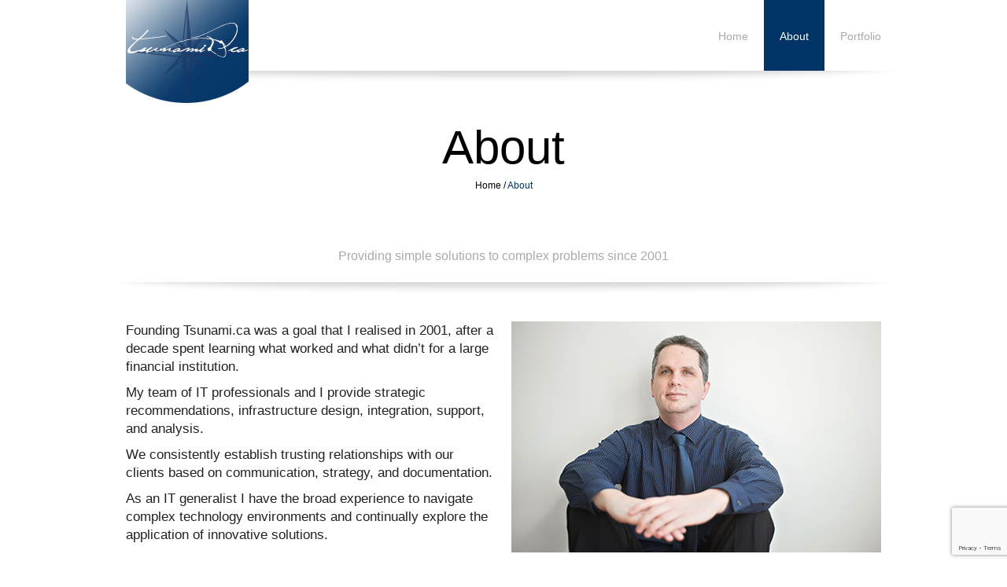

--- FILE ---
content_type: text/html; charset=UTF-8
request_url: https://tsunami.ca/about/
body_size: 12532
content:
<!DOCTYPE html>
<!--[if lt IE 7 ]><html class="ie6" lang="en"> <![endif]-->
<!--[if IE 7 ]><html class="ie7" lang="en"> <![endif]-->
<!--[if IE 8 ]><html class="ie8" lang="en"> <![endif]-->
<!--[if IE 9 ]><html class="ie9" lang="en"> <![endif]-->
<!--[if (gte IE 9)|!(IE)]><!--><html lang="en-CA"> <!--<![endif]-->
<head><style>img.lazy{min-height:1px}</style><link href="https://tsunami.ca/wp-content/plugins/w3-total-cache/pub/js/lazyload.min.js" as="script">

	<!-- Basic Page Needs
  ================================================== -->
	<meta charset="utf-8">
	<title>
		About  |  Tsunami.ca	</title>
	<!--[if lt IE 9]>
	<link href="https://tsunami.ca/wp-content/themes/wiseguys/jackbox/css/jackbox-ie8.css" rel="stylesheet" type="text/css" />
	<script src="http://html5shim.googlecode.com/svn/trunk/html5.js"></script>
	<![endif]-->
	<!--[if gt IE 8]><link href="https://tsunami.ca/wp-content/themes/wiseguys/jackbox/css/jackbox-ie9.css" rel="stylesheet" type="text/css" /><![endif]-->
	<!-- Mobile Specific Metas
  ================================================== -->
	<meta name="viewport" content="width=device-width, initial-scale=1, maximum-scale=1">

	<script type="text/javascript">
		var ffWpThemeUrl = "https://tsunami.ca/wp-content/themes/wiseguys" //"http://localhost/wiseguys/wp-content/themes/wiseguys";
	</script>

	<!-- Favicons
	================================================== -->
	<link rel="shortcut icon" href="https://tsunami.ca/wp-content/themes/wiseguys/images/icons/favicon.ico">
	<link rel="apple-touch-icon" href="https://tsunami.ca/wp-content/themes/wiseguys/images/icons/apple-touch-icon.png">
	<link rel="apple-touch-icon" sizes="72x72" href="https://tsunami.ca/wp-content/themes/wiseguys/images/icons/apple-touch-icon-72x72.png">
	<link rel="apple-touch-icon" sizes="114x114" href="https://tsunami.ca/wp-content/themes/wiseguys/images/icons/apple-touch-icon-114x114.png">
	<meta name='robots' content='max-image-preview:large' />
<link rel='dns-prefetch' href='//ajax.googleapis.com' />
<link rel="alternate" type="application/rss+xml" title="Tsunami.ca &raquo; Feed" href="https://tsunami.ca/feed/" />
<link rel="alternate" type="application/rss+xml" title="Tsunami.ca &raquo; Comments Feed" href="https://tsunami.ca/comments/feed/" />
<link rel="alternate" title="oEmbed (JSON)" type="application/json+oembed" href="https://tsunami.ca/wp-json/oembed/1.0/embed?url=https%3A%2F%2Ftsunami.ca%2Fabout%2F" />
<link rel="alternate" title="oEmbed (XML)" type="text/xml+oembed" href="https://tsunami.ca/wp-json/oembed/1.0/embed?url=https%3A%2F%2Ftsunami.ca%2Fabout%2F&#038;format=xml" />
<style id='wp-img-auto-sizes-contain-inline-css' type='text/css'>
img:is([sizes=auto i],[sizes^="auto," i]){contain-intrinsic-size:3000px 1500px}
/*# sourceURL=wp-img-auto-sizes-contain-inline-css */
</style>
<link rel="stylesheet" href="https://tsunami.ca/wp-content/cache/minify/c401f.css" media="all" />

<style id='wp-emoji-styles-inline-css' type='text/css'>

	img.wp-smiley, img.emoji {
		display: inline !important;
		border: none !important;
		box-shadow: none !important;
		height: 1em !important;
		width: 1em !important;
		margin: 0 0.07em !important;
		vertical-align: -0.1em !important;
		background: none !important;
		padding: 0 !important;
	}
/*# sourceURL=wp-emoji-styles-inline-css */
</style>
<style id='wp-block-library-inline-css' type='text/css'>
:root{--wp-block-synced-color:#7a00df;--wp-block-synced-color--rgb:122,0,223;--wp-bound-block-color:var(--wp-block-synced-color);--wp-editor-canvas-background:#ddd;--wp-admin-theme-color:#007cba;--wp-admin-theme-color--rgb:0,124,186;--wp-admin-theme-color-darker-10:#006ba1;--wp-admin-theme-color-darker-10--rgb:0,107,160.5;--wp-admin-theme-color-darker-20:#005a87;--wp-admin-theme-color-darker-20--rgb:0,90,135;--wp-admin-border-width-focus:2px}@media (min-resolution:192dpi){:root{--wp-admin-border-width-focus:1.5px}}.wp-element-button{cursor:pointer}:root .has-very-light-gray-background-color{background-color:#eee}:root .has-very-dark-gray-background-color{background-color:#313131}:root .has-very-light-gray-color{color:#eee}:root .has-very-dark-gray-color{color:#313131}:root .has-vivid-green-cyan-to-vivid-cyan-blue-gradient-background{background:linear-gradient(135deg,#00d084,#0693e3)}:root .has-purple-crush-gradient-background{background:linear-gradient(135deg,#34e2e4,#4721fb 50%,#ab1dfe)}:root .has-hazy-dawn-gradient-background{background:linear-gradient(135deg,#faaca8,#dad0ec)}:root .has-subdued-olive-gradient-background{background:linear-gradient(135deg,#fafae1,#67a671)}:root .has-atomic-cream-gradient-background{background:linear-gradient(135deg,#fdd79a,#004a59)}:root .has-nightshade-gradient-background{background:linear-gradient(135deg,#330968,#31cdcf)}:root .has-midnight-gradient-background{background:linear-gradient(135deg,#020381,#2874fc)}:root{--wp--preset--font-size--normal:16px;--wp--preset--font-size--huge:42px}.has-regular-font-size{font-size:1em}.has-larger-font-size{font-size:2.625em}.has-normal-font-size{font-size:var(--wp--preset--font-size--normal)}.has-huge-font-size{font-size:var(--wp--preset--font-size--huge)}.has-text-align-center{text-align:center}.has-text-align-left{text-align:left}.has-text-align-right{text-align:right}.has-fit-text{white-space:nowrap!important}#end-resizable-editor-section{display:none}.aligncenter{clear:both}.items-justified-left{justify-content:flex-start}.items-justified-center{justify-content:center}.items-justified-right{justify-content:flex-end}.items-justified-space-between{justify-content:space-between}.screen-reader-text{border:0;clip-path:inset(50%);height:1px;margin:-1px;overflow:hidden;padding:0;position:absolute;width:1px;word-wrap:normal!important}.screen-reader-text:focus{background-color:#ddd;clip-path:none;color:#444;display:block;font-size:1em;height:auto;left:5px;line-height:normal;padding:15px 23px 14px;text-decoration:none;top:5px;width:auto;z-index:100000}html :where(.has-border-color){border-style:solid}html :where([style*=border-top-color]){border-top-style:solid}html :where([style*=border-right-color]){border-right-style:solid}html :where([style*=border-bottom-color]){border-bottom-style:solid}html :where([style*=border-left-color]){border-left-style:solid}html :where([style*=border-width]){border-style:solid}html :where([style*=border-top-width]){border-top-style:solid}html :where([style*=border-right-width]){border-right-style:solid}html :where([style*=border-bottom-width]){border-bottom-style:solid}html :where([style*=border-left-width]){border-left-style:solid}html :where(img[class*=wp-image-]){height:auto;max-width:100%}:where(figure){margin:0 0 1em}html :where(.is-position-sticky){--wp-admin--admin-bar--position-offset:var(--wp-admin--admin-bar--height,0px)}@media screen and (max-width:600px){html :where(.is-position-sticky){--wp-admin--admin-bar--position-offset:0px}}

/*# sourceURL=wp-block-library-inline-css */
</style><style id='global-styles-inline-css' type='text/css'>
:root{--wp--preset--aspect-ratio--square: 1;--wp--preset--aspect-ratio--4-3: 4/3;--wp--preset--aspect-ratio--3-4: 3/4;--wp--preset--aspect-ratio--3-2: 3/2;--wp--preset--aspect-ratio--2-3: 2/3;--wp--preset--aspect-ratio--16-9: 16/9;--wp--preset--aspect-ratio--9-16: 9/16;--wp--preset--color--black: #000000;--wp--preset--color--cyan-bluish-gray: #abb8c3;--wp--preset--color--white: #ffffff;--wp--preset--color--pale-pink: #f78da7;--wp--preset--color--vivid-red: #cf2e2e;--wp--preset--color--luminous-vivid-orange: #ff6900;--wp--preset--color--luminous-vivid-amber: #fcb900;--wp--preset--color--light-green-cyan: #7bdcb5;--wp--preset--color--vivid-green-cyan: #00d084;--wp--preset--color--pale-cyan-blue: #8ed1fc;--wp--preset--color--vivid-cyan-blue: #0693e3;--wp--preset--color--vivid-purple: #9b51e0;--wp--preset--gradient--vivid-cyan-blue-to-vivid-purple: linear-gradient(135deg,rgb(6,147,227) 0%,rgb(155,81,224) 100%);--wp--preset--gradient--light-green-cyan-to-vivid-green-cyan: linear-gradient(135deg,rgb(122,220,180) 0%,rgb(0,208,130) 100%);--wp--preset--gradient--luminous-vivid-amber-to-luminous-vivid-orange: linear-gradient(135deg,rgb(252,185,0) 0%,rgb(255,105,0) 100%);--wp--preset--gradient--luminous-vivid-orange-to-vivid-red: linear-gradient(135deg,rgb(255,105,0) 0%,rgb(207,46,46) 100%);--wp--preset--gradient--very-light-gray-to-cyan-bluish-gray: linear-gradient(135deg,rgb(238,238,238) 0%,rgb(169,184,195) 100%);--wp--preset--gradient--cool-to-warm-spectrum: linear-gradient(135deg,rgb(74,234,220) 0%,rgb(151,120,209) 20%,rgb(207,42,186) 40%,rgb(238,44,130) 60%,rgb(251,105,98) 80%,rgb(254,248,76) 100%);--wp--preset--gradient--blush-light-purple: linear-gradient(135deg,rgb(255,206,236) 0%,rgb(152,150,240) 100%);--wp--preset--gradient--blush-bordeaux: linear-gradient(135deg,rgb(254,205,165) 0%,rgb(254,45,45) 50%,rgb(107,0,62) 100%);--wp--preset--gradient--luminous-dusk: linear-gradient(135deg,rgb(255,203,112) 0%,rgb(199,81,192) 50%,rgb(65,88,208) 100%);--wp--preset--gradient--pale-ocean: linear-gradient(135deg,rgb(255,245,203) 0%,rgb(182,227,212) 50%,rgb(51,167,181) 100%);--wp--preset--gradient--electric-grass: linear-gradient(135deg,rgb(202,248,128) 0%,rgb(113,206,126) 100%);--wp--preset--gradient--midnight: linear-gradient(135deg,rgb(2,3,129) 0%,rgb(40,116,252) 100%);--wp--preset--font-size--small: 13px;--wp--preset--font-size--medium: 20px;--wp--preset--font-size--large: 36px;--wp--preset--font-size--x-large: 42px;--wp--preset--spacing--20: 0.44rem;--wp--preset--spacing--30: 0.67rem;--wp--preset--spacing--40: 1rem;--wp--preset--spacing--50: 1.5rem;--wp--preset--spacing--60: 2.25rem;--wp--preset--spacing--70: 3.38rem;--wp--preset--spacing--80: 5.06rem;--wp--preset--shadow--natural: 6px 6px 9px rgba(0, 0, 0, 0.2);--wp--preset--shadow--deep: 12px 12px 50px rgba(0, 0, 0, 0.4);--wp--preset--shadow--sharp: 6px 6px 0px rgba(0, 0, 0, 0.2);--wp--preset--shadow--outlined: 6px 6px 0px -3px rgb(255, 255, 255), 6px 6px rgb(0, 0, 0);--wp--preset--shadow--crisp: 6px 6px 0px rgb(0, 0, 0);}:where(.is-layout-flex){gap: 0.5em;}:where(.is-layout-grid){gap: 0.5em;}body .is-layout-flex{display: flex;}.is-layout-flex{flex-wrap: wrap;align-items: center;}.is-layout-flex > :is(*, div){margin: 0;}body .is-layout-grid{display: grid;}.is-layout-grid > :is(*, div){margin: 0;}:where(.wp-block-columns.is-layout-flex){gap: 2em;}:where(.wp-block-columns.is-layout-grid){gap: 2em;}:where(.wp-block-post-template.is-layout-flex){gap: 1.25em;}:where(.wp-block-post-template.is-layout-grid){gap: 1.25em;}.has-black-color{color: var(--wp--preset--color--black) !important;}.has-cyan-bluish-gray-color{color: var(--wp--preset--color--cyan-bluish-gray) !important;}.has-white-color{color: var(--wp--preset--color--white) !important;}.has-pale-pink-color{color: var(--wp--preset--color--pale-pink) !important;}.has-vivid-red-color{color: var(--wp--preset--color--vivid-red) !important;}.has-luminous-vivid-orange-color{color: var(--wp--preset--color--luminous-vivid-orange) !important;}.has-luminous-vivid-amber-color{color: var(--wp--preset--color--luminous-vivid-amber) !important;}.has-light-green-cyan-color{color: var(--wp--preset--color--light-green-cyan) !important;}.has-vivid-green-cyan-color{color: var(--wp--preset--color--vivid-green-cyan) !important;}.has-pale-cyan-blue-color{color: var(--wp--preset--color--pale-cyan-blue) !important;}.has-vivid-cyan-blue-color{color: var(--wp--preset--color--vivid-cyan-blue) !important;}.has-vivid-purple-color{color: var(--wp--preset--color--vivid-purple) !important;}.has-black-background-color{background-color: var(--wp--preset--color--black) !important;}.has-cyan-bluish-gray-background-color{background-color: var(--wp--preset--color--cyan-bluish-gray) !important;}.has-white-background-color{background-color: var(--wp--preset--color--white) !important;}.has-pale-pink-background-color{background-color: var(--wp--preset--color--pale-pink) !important;}.has-vivid-red-background-color{background-color: var(--wp--preset--color--vivid-red) !important;}.has-luminous-vivid-orange-background-color{background-color: var(--wp--preset--color--luminous-vivid-orange) !important;}.has-luminous-vivid-amber-background-color{background-color: var(--wp--preset--color--luminous-vivid-amber) !important;}.has-light-green-cyan-background-color{background-color: var(--wp--preset--color--light-green-cyan) !important;}.has-vivid-green-cyan-background-color{background-color: var(--wp--preset--color--vivid-green-cyan) !important;}.has-pale-cyan-blue-background-color{background-color: var(--wp--preset--color--pale-cyan-blue) !important;}.has-vivid-cyan-blue-background-color{background-color: var(--wp--preset--color--vivid-cyan-blue) !important;}.has-vivid-purple-background-color{background-color: var(--wp--preset--color--vivid-purple) !important;}.has-black-border-color{border-color: var(--wp--preset--color--black) !important;}.has-cyan-bluish-gray-border-color{border-color: var(--wp--preset--color--cyan-bluish-gray) !important;}.has-white-border-color{border-color: var(--wp--preset--color--white) !important;}.has-pale-pink-border-color{border-color: var(--wp--preset--color--pale-pink) !important;}.has-vivid-red-border-color{border-color: var(--wp--preset--color--vivid-red) !important;}.has-luminous-vivid-orange-border-color{border-color: var(--wp--preset--color--luminous-vivid-orange) !important;}.has-luminous-vivid-amber-border-color{border-color: var(--wp--preset--color--luminous-vivid-amber) !important;}.has-light-green-cyan-border-color{border-color: var(--wp--preset--color--light-green-cyan) !important;}.has-vivid-green-cyan-border-color{border-color: var(--wp--preset--color--vivid-green-cyan) !important;}.has-pale-cyan-blue-border-color{border-color: var(--wp--preset--color--pale-cyan-blue) !important;}.has-vivid-cyan-blue-border-color{border-color: var(--wp--preset--color--vivid-cyan-blue) !important;}.has-vivid-purple-border-color{border-color: var(--wp--preset--color--vivid-purple) !important;}.has-vivid-cyan-blue-to-vivid-purple-gradient-background{background: var(--wp--preset--gradient--vivid-cyan-blue-to-vivid-purple) !important;}.has-light-green-cyan-to-vivid-green-cyan-gradient-background{background: var(--wp--preset--gradient--light-green-cyan-to-vivid-green-cyan) !important;}.has-luminous-vivid-amber-to-luminous-vivid-orange-gradient-background{background: var(--wp--preset--gradient--luminous-vivid-amber-to-luminous-vivid-orange) !important;}.has-luminous-vivid-orange-to-vivid-red-gradient-background{background: var(--wp--preset--gradient--luminous-vivid-orange-to-vivid-red) !important;}.has-very-light-gray-to-cyan-bluish-gray-gradient-background{background: var(--wp--preset--gradient--very-light-gray-to-cyan-bluish-gray) !important;}.has-cool-to-warm-spectrum-gradient-background{background: var(--wp--preset--gradient--cool-to-warm-spectrum) !important;}.has-blush-light-purple-gradient-background{background: var(--wp--preset--gradient--blush-light-purple) !important;}.has-blush-bordeaux-gradient-background{background: var(--wp--preset--gradient--blush-bordeaux) !important;}.has-luminous-dusk-gradient-background{background: var(--wp--preset--gradient--luminous-dusk) !important;}.has-pale-ocean-gradient-background{background: var(--wp--preset--gradient--pale-ocean) !important;}.has-electric-grass-gradient-background{background: var(--wp--preset--gradient--electric-grass) !important;}.has-midnight-gradient-background{background: var(--wp--preset--gradient--midnight) !important;}.has-small-font-size{font-size: var(--wp--preset--font-size--small) !important;}.has-medium-font-size{font-size: var(--wp--preset--font-size--medium) !important;}.has-large-font-size{font-size: var(--wp--preset--font-size--large) !important;}.has-x-large-font-size{font-size: var(--wp--preset--font-size--x-large) !important;}
/*# sourceURL=global-styles-inline-css */
</style>

<style id='classic-theme-styles-inline-css' type='text/css'>
/*! This file is auto-generated */
.wp-block-button__link{color:#fff;background-color:#32373c;border-radius:9999px;box-shadow:none;text-decoration:none;padding:calc(.667em + 2px) calc(1.333em + 2px);font-size:1.125em}.wp-block-file__button{background:#32373c;color:#fff;text-decoration:none}
/*# sourceURL=/wp-includes/css/classic-themes.min.css */
</style>
<link rel="stylesheet" href="https://tsunami.ca/wp-content/cache/minify/1a37e.css" media="all" />









<script src="https://tsunami.ca/wp-content/cache/minify/317f2.js"></script>






<script type="text/javascript" src="https://ajax.googleapis.com/ajax/libs/jqueryui/1.8.23/jquery-ui.min.js?ver=504f34b9cb3a7dff77b7a42adfa9f2d0" id="jQueryUiMin-js"></script>
<link rel="https://api.w.org/" href="https://tsunami.ca/wp-json/" /><link rel="alternate" title="JSON" type="application/json" href="https://tsunami.ca/wp-json/wp/v2/pages/32" /><link rel="EditURI" type="application/rsd+xml" title="RSD" href="https://tsunami.ca/xmlrpc.php?rsd" />

<link rel="canonical" href="https://tsunami.ca/about/" />
<link rel='shortlink' href='https://tsunami.ca/?p=32' />
<script type="text/javascript" src="//tsunami.ca/?wordfence_syncAttackData=1768639466.8305" async></script><meta name="generator" content="Powered by Slider Revolution 6.6.20 - responsive, Mobile-Friendly Slider Plugin for WordPress with comfortable drag and drop interface." />
<link rel="icon" href="https://tsunami.ca/wp-content/uploads/2013/03/cropped-star-light-blue-32x32.png" sizes="32x32" />
<link rel="icon" href="https://tsunami.ca/wp-content/uploads/2013/03/cropped-star-light-blue-192x192.png" sizes="192x192" />
<link rel="apple-touch-icon" href="https://tsunami.ca/wp-content/uploads/2013/03/cropped-star-light-blue-180x180.png" />
<meta name="msapplication-TileImage" content="https://tsunami.ca/wp-content/uploads/2013/03/cropped-star-light-blue-270x270.png" />
<script>function setREVStartSize(e){
			//window.requestAnimationFrame(function() {
				window.RSIW = window.RSIW===undefined ? window.innerWidth : window.RSIW;
				window.RSIH = window.RSIH===undefined ? window.innerHeight : window.RSIH;
				try {
					var pw = document.getElementById(e.c).parentNode.offsetWidth,
						newh;
					pw = pw===0 || isNaN(pw) || (e.l=="fullwidth" || e.layout=="fullwidth") ? window.RSIW : pw;
					e.tabw = e.tabw===undefined ? 0 : parseInt(e.tabw);
					e.thumbw = e.thumbw===undefined ? 0 : parseInt(e.thumbw);
					e.tabh = e.tabh===undefined ? 0 : parseInt(e.tabh);
					e.thumbh = e.thumbh===undefined ? 0 : parseInt(e.thumbh);
					e.tabhide = e.tabhide===undefined ? 0 : parseInt(e.tabhide);
					e.thumbhide = e.thumbhide===undefined ? 0 : parseInt(e.thumbhide);
					e.mh = e.mh===undefined || e.mh=="" || e.mh==="auto" ? 0 : parseInt(e.mh,0);
					if(e.layout==="fullscreen" || e.l==="fullscreen")
						newh = Math.max(e.mh,window.RSIH);
					else{
						e.gw = Array.isArray(e.gw) ? e.gw : [e.gw];
						for (var i in e.rl) if (e.gw[i]===undefined || e.gw[i]===0) e.gw[i] = e.gw[i-1];
						e.gh = e.el===undefined || e.el==="" || (Array.isArray(e.el) && e.el.length==0)? e.gh : e.el;
						e.gh = Array.isArray(e.gh) ? e.gh : [e.gh];
						for (var i in e.rl) if (e.gh[i]===undefined || e.gh[i]===0) e.gh[i] = e.gh[i-1];
											
						var nl = new Array(e.rl.length),
							ix = 0,
							sl;
						e.tabw = e.tabhide>=pw ? 0 : e.tabw;
						e.thumbw = e.thumbhide>=pw ? 0 : e.thumbw;
						e.tabh = e.tabhide>=pw ? 0 : e.tabh;
						e.thumbh = e.thumbhide>=pw ? 0 : e.thumbh;
						for (var i in e.rl) nl[i] = e.rl[i]<window.RSIW ? 0 : e.rl[i];
						sl = nl[0];
						for (var i in nl) if (sl>nl[i] && nl[i]>0) { sl = nl[i]; ix=i;}
						var m = pw>(e.gw[ix]+e.tabw+e.thumbw) ? 1 : (pw-(e.tabw+e.thumbw)) / (e.gw[ix]);
						newh =  (e.gh[ix] * m) + (e.tabh + e.thumbh);
					}
					var el = document.getElementById(e.c);
					if (el!==null && el) el.style.height = newh+"px";
					el = document.getElementById(e.c+"_wrapper");
					if (el!==null && el) {
						el.style.height = newh+"px";
						el.style.display = "block";
					}
				} catch(e){
					console.log("Failure at Presize of Slider:" + e)
				}
			//});
		  };</script>
<script type="text/javascript">var addthis_config = {"data_track_addressbar":0};</script><script type="text/javascript" src="//s7.addthis.com/js/300/addthis_widget.js#pubid="></script><style type="text/css">/* ----------------------------------------------------------- */
/*    STRONG BLUE THEME - #003366             */
/* ----------------------------------------------------------- */

/* ----------------------------------------------------------- */
/*                              Fonts                                   */
/* ----------------------------------------------------------- */

.ddsmoothmenu {
  font: 14px Arial, Helvetica, sans-serif;
}

.pageTitle, .sectionHeading, #tagLine h1, h1, h2, h3, h4, h5, h6, .ui-tabs .ui-tabs-nav li a {
  font-family: Arial, Helvetica, sans-serif;
}

/* ----------------------------------------------------------- */
/*                       COLOURS                                  */
/* ----------------------------------------------------------- */

/* #TYPOGRAPHY
================================================== */
a, a:visited { 
   color: #003366; 
}
a:hover { 
   background-color: #003366;
   color:#fff;
}

.customButton a{
 color: #000; 
}

.dropCap1.highlight, .dropCap2.highlight, .dropCap3.highlight, .dropCap4.highlight{
	color: #003366;
}

select:focus, input:focus, textarea:focus{
  border: 1px solid #003366;
}

input[type="submit"]:focus{
  border: none;
}

/* #ISOTOPE
================================================== */
.gallery .element:hover {
    border-color: #003366;
}

.portfolio .element:hover {
    border-top: 5px solid #003366;
}

.portfolio .element:hover > .portfolioText{
    background-color: #003366;
    border-color: #003366;
}

.isotopeFilters ul > li:hover > a, .isotopeFilters ul > li.selected > a{
    background-color: #003366;
}

.isotopeFilters li a:active, .isotopeFilters li a.selected {
  background-color: #003366;
}


/* #ACTION BOXES
================================================== */
.actionBox{
  border-left: 10px solid #003366;
}


/* #SHORTCODES
================================================== */
.button.dark:hover {
 background-color: #003366;
}

.button.dark.reverted, .button.light.reverted, .button.regular.reverted {
 background-color: #003366;
}

.button.light:hover {
 background-color: #003366;
}

.button.light.bordered:hover{
  background-color: #003366;
  border-color: #003366;
}

.button.dark.bordered:hover{
  background-color: #003366;
  border-color: #003366;
}

.button.dark.bordered.reverted{
  background-color: #003366;
   border: 1px solid #003366;
}

.button.small.regular:hover, .button.normal.regular:hover{
 background-color: #003366;	
}

.button.regular.reverted:hover {
  background-color: #aaa;
}


.button a{
 color: #000;
}
.button a.orange, .button a.highlight, .customButton a.highlight{
  color: #003366;
}

.button a.highlight:hover, .customButton a.highlight:hover{
	border-color: #003366;
}

.button a.orange:hover, .button a.orange.selected{
  border-color: #003366;
}

.pricingTable.highlighted header{
  background-color: #003366;
}

.pricingTable.highlighted .cost{
 color: #003366;
}

.pricingTable.highlighted .decimal{
 color: #003366;
}

.sidemenu li:hover, .sidemenu li.current {
 background-color: #003366;
}

.sidemenu li:last-child:hover:before, .sidemenu li:last-child.current:before {
  background: #003366;
}

.sidemenu li:hover + li:after, .sidemenu li.current + li:after    {
  background: #003366;
}

.sidemenu li:hover:after, .sidemenu li.current:after {
   background: #003366;
}

.faq .question:hover, .faq .question.selected{
	color: #003366;
}

.sitemap a {
   color: #003366;
}

.sitemap a:hover {
   border-bottom: 1px solid #003366;
}

.comparison header.highlighted{
  background-color: #003366;
}

.sidebar .tweet_list .tweet_time a:hover{
  color: #003366;
}

.sidebar .tweet_list li a{
  color: #003366;
}

.sidebar .tweet_list li a:hover{
  background: #003366;
}

.textWidget ul li:hover .borderHover{
	border-color: #003366;
	
}

.textWidget ul li .borderHover{
	border: 5px solid rgba(70, 125, 190, 0);
}

#tags li:hover{
  background: #003366;
}


/* #SCREEN
================================================== */
.highlighted{ 
   background: #003366;
}

.highlight {
    color: #003366;
}

::selection {
    background: #003366;
}

::-moz-selection {
    background: #003366;
}

.arrow-down {
    border-top: 6px solid #003366;
}

.ddsmoothmenu ul li a.selected{ 
    background: #003366; 
}

.ddsmoothmenu ul li.current-menu-parent a, 
.ddsmoothmenu ul li.current-menu-item a,
.ddsmoothmenu ul li.current-menu-ancestor a{ 
 background: #003366;
}

.ddsmoothmenu ul li a:hover, .ddsmoothmenu ul li a.current{
    background: #003366;
}

.ddsmoothmenu ul li ul li a{
    background: #003366;
}

.ddsmoothmenu ul li ul li a:link, .ddsmoothmenu ul li ul li a:visited{
    background: #003366;
}


.ddsmoothmenu ul li ul li a:hover {
    color: #003366;
	background: #fff;
}

.ddsmoothmenu ul li ul li a.selected, .ddsmoothmenu ul li ul li a.current{ 
   color: #003366;
   background: #fff;
}

.ddsmoothmenu ul li ul li.current-menu-parent > a, 
.ddsmoothmenu ul li ul li.current-menu-item > a,
.ddsmoothmenu ul li ul li.current-menu-ancestor > a{  
   color: #003366;
   background: #fff;
}

.breadCrumbs a{
    color: #000;
  
  	-webkit-transition: color 0.2s ease-in-out;
	-moz-transition: color 0.2s ease-in-out;
	-o-transition: color 0.2s ease-in-out;
	-ms-transition: color 0.2s ease-in-out;
	transition: color 0.2s ease-in-out;
}

.breadCrumbs a:hover{
	background: transparent;
    color: #003366;
}

.pagination li:hover {
  background-color: #003366;
}

.pagination li:active {
  background-color: #003366;
}

.pagination li.selected {
  background-color: #003366;
}

.sectionHeading {
    background-color: #003366;
}

.portfolioDetails a {
    color: #003366;
}

.portfolioDetails a:hover {
    background-color: #003366;
}

.ui-tabs .ui-tabs-panel a:hover {
  color: #003366;
}

.tweet_list li a{
   color: #003366;
}

.tweet_list .tweet_time a:hover{
  color: #003366;
}

.jackbox-modal a{
    color: #003366;
}

.tipsy-inner {
    background-color: #003366;
}

/* #BLOG
================================================== */
.blog.large .blogDate {
    background-color: #003366;
}

.blog.large .excerptText h2:hover{
  color: #003366;
}

.blog.medium .blogDate {
    background-color: #003366;
}

.blog.medium .excerptText h2:hover {
    color: #003366;
}

.blog.post .blogDate {
    background-color: #003366;
}

.comment.author .commentHeader h3{
	color: #003366;
}

.comment.author img {
  border-color: #003366;
}

.comment .reply .report a:hover{
  background: #003366;
}

.searchform .searchbutton:hover {
  border-color: #003366;
}

.blogCategories ul li:hover  a{
  color: #003366;
}

/* #CONTACT FORM
================================================== */
#contact input.submit:hover, #commentform input[type="submit"]:hover, .wpcf7-submit:hover {
    background: #003366;
	border-color: #003366;
}


/* #CAROUSEL
================================================== */
.carouselWrapper.small .portfolio li:hover {
    border-top: 5px solid #003366;
}

.carouselWrapper.small .portfolio li:hover > article{
    background-color: #003366;
    border-color: #003366;
}

.carouselWrapper .portfolio li:hover {
    border-top: 5px solid #003366;
}

.carouselWrapper .portfolio li:hover > article{
    background-color: #003366;
    border-color: #003366;
}

.carouselWrapper.small .blog li .blogDate {
    background-color: #003366;
}

.carouselWrapper.small .blog li article h4:hover {
    color: #003366;
}

.carouselWrapper .blog li .blogDate {
    background-color: #003366;
}

.carouselWrapper .blog li article h4:hover {
    color: #003366;
}


/* ----------------------------------------------------------- */
/*                        ICONS                                */
/* ----------------------------------------------------------- */

/* #TYPOGRAPHY
================================================== */
.dropCap1{
  background: transparent url('../../images/icons/strongblue/dropcap1.png') no-repeat;
}

.dropCap3{
  background: transparent url('../../images/icons/strongblue/dropcap3.png') no-repeat;
}


/* #REVOLUTION BANNER
================================================== */
.tp-bullets.simplebullets .bullet {
    background: url('../../images/icons/strongblue/sliderBullet.png') no-repeat top left;
}

.tp-bannertimer {
    background: url('../../images/icons/strongblue/timer.png');
}


/* #FLEX SLIDER
================================================== */
.flex-control-paging li a {
	background: url('../../images/icons/strongblue/sliderBullet.png') no-repeat top left;
}


/* #ISOTOPE
================================================== */
.isotopeFilters li {
  background: url('../../images/icons/strongblue/arrowDown.png') no-repeat center 22px;
}

.portfolio .element:hover > .portfolioText:after{
  background: url('../../images/icons/strongblue/arrowDown.png') no-repeat center bottom;
}


/* #MINI SLIDER
================================================== */
.miniNavBtn {
  background: url('../../images/icons/strongblue/miniSliderNav.png') 0 0 no-repeat;
}

.miniNavSelected{
	background-position: 0 -10px;
}


/* #ACTION BOXES
================================================== */
.actionBox{
  background: #f8f8f8 url('../../images/icons/strongblue/arrowRight.png') no-repeat 0px center;
}


/* #SHORTCODES
================================================== */
.pricingTable.highlighted header:after {
  background: url('../../images/icons/strongblue/arrowDown.png') no-repeat center top;
}

.button.readmore, .customButton.readmore { background: url('../../images/icons/strongblue/arrowSmall.png') no-repeat center right; margin-right: 7px;}
.button.back, .customButton.back { background: url('../../images/icons/strongblue/back.png') no-repeat center right; margin-right: 10px;}

.sidemenu li .arrow {
  background: url('../../images/icons/strongblue/arrowLeft.png') no-repeat 0 center;
}

.sidebar .tweet_avatar {
  background: url('../../images/icons/strongblue/twitterSidebar.png') no-repeat 0 3px;
}


/* #SCREEN
================================================== */
header .logo {
}

.sectionHeading:after {
  background: url('../../images/icons/strongblue/arrowDown.png') no-repeat center top;
}

.buttonSliderClose{
	background: url('../../images/icons/strongblue/buttonsSliderClose.png') no-repeat left top;
}

.tipsy-arrow {
    background: url('../../images/icons/strongblue/arrowDown.png') no-repeat top left;
}

/* #BLOG
================================================== */
.comment .arrow{
   background: url('../../images/icons/strongblue/arrowDown.png') no-repeat  top left;
}

.searchform .searchbutton {
  background: url('../../images/icons/strongblue/searchIcon.png') no-repeat -1px -1px;
}

.blogCategories ul li .icon{
   background: url('../../images/icons/strongblue/arrowSquare.png') no-repeat left top;
}


/* #CAROUSEL
================================================== */
.carouselPrevious {
    background: url('../../images/icons/strongblue/previousArrow.png') no-repeat;
}

.carouselNext {
    background: url('../../images/icons/strongblue/nextArrow.png') no-repeat;
}

.carouselWrapper.small .portfolio li:hover > article:after{
  background: url('../../images/icons/strongblue/arrowDown.png') no-repeat center bottom;
}

.carouselWrapper .portfolio li:hover > article:after{
  background: url('../../images/icons/strongblue/arrowDown.png') no-repeat center bottom;
}</style><link rel="stylesheet" href="https://tsunami.ca/wp-content/cache/minify/edd85.css" media="all" />

<style id='rs-plugin-settings-inline-css' type='text/css'>
.tp-caption a{color:#ff7302;text-shadow:none;-webkit-transition:all 0.2s ease-out;-moz-transition:all 0.2s ease-out;-o-transition:all 0.2s ease-out;-ms-transition:all 0.2s ease-out}.tp-caption a:hover{color:#ffa902}
/*# sourceURL=rs-plugin-settings-inline-css */
</style>
</head>
<body class="wp-singular page-template page-template-page page-template-page-php page page-id-32 wp-theme-wiseguys wp-child-theme-Tsunami fullwidth">


	<div class="headerBg"></div>
	

	<!-- Primary Page Layout
	================================================== -->

		<section class="headerWrapper">
		<header class="sixteen columns">
		<a href="https://tsunami.ca"><div class="logo"><img class="lazy" src="data:image/svg+xml,%3Csvg%20xmlns='http://www.w3.org/2000/svg'%20viewBox='0%200%201%201'%3E%3C/svg%3E" data-src="https://tsunami.ca/wp-content/uploads/2015/06/TCI-website-logo.png" alt="logo" /></div></a>		
				<nav class="mainmenu">
			
				<div id="smoothmenu" class="ddsmoothmenu">
					<ul id="menu-header-navigatin-menu" class="menu"><li id="menu-item-31" class="menu-item menu-item-type-post_type menu-item-object-page menu-item-home menu-item-31" ><a href="https://tsunami.ca/">Home</a></li>
<li id="menu-item-34" class="menu-item menu-item-type-post_type menu-item-object-page current-menu-item page_item page-item-32 current_page_item menu-item-34" ><a href="https://tsunami.ca/about/">About</a></li>
<li id="menu-item-40" class="menu-item menu-item-type-post_type menu-item-object-page menu-item-40" ><a href="https://tsunami.ca/portfolio/">Portfolio</a></li>
</ul>					
					<br style="clear: left" />
				</div><!-- end ddsmoothmenu -->
				
				<!-- Responsive Menu
				================================================== -->
				
				<form action="#" method="post">
					<select>
						<option value="">Navigation</option>
					</select>
				</form>
				
			</nav>
			
			<span id="menuShadow"></span>
			<span id="submenuArrow"><span class="arrow-up"></span></span>
			
		</header>
				<!-- Header content
        ================================================== -->
        <!-- For data-layout, you can choose between a color background like that "#aaa", "blur" or "image" -->
                <section id="noslider" class="sixteen columns headerContent" data-layout="blur">
        
            <div id="blurMask">
                <canvas id="blurCanvas"></canvas>
            </div>
            
            <div class="headerContentContainer">
               <div class="pageTitle">
               	About               	</div>
               <div class="breadCrumbs">
               <a href="https://tsunami.ca">Home</a> / <span class="highlight">About</span>               </div>
            </div>
            
        </section>
        
		</section>
		<div class="container "  data-backgroundType="image" data-backgroundImage="../wp-content/uploads/2013/04/Natical-Chart-Pacific-Ocean-final.png"  >        <section class="mainContent">        
<div class="contentBgFull"></div>
        
        <!-- Tag Line
        ================================================== -->
        <section id="tagLine" class="sixteen columns row">
            <h1>
            	Providing simple solutions to complex problems since 2001            </h1>
        </section>
        <div id="tagLineShadow" class="sixteen columns"></div>                   
        <section class="sixteen columns offset-by-one">
        <div class="template_builder_content"><div class="row"><div class="onehalf col"><div class="pagebuilder-component-text"><h3>Founding Tsunami.ca was a goal that I realised in 2001, after a decade spent learning what worked and what didn’t for a large financial institution.</h3>
<h3>My team of IT professionals and I provide strategic recommendations, infrastructure design, integration, support, and analysis.</h3>
<h3>We consistently establish trusting relationships with our clients based on communication, strategy, and documentation.</h3>
<h3>As an IT generalist I have the broad experience to navigate complex technology environments and continually explore the application of innovative solutions.</h3></div><div class="clear"></div></div><div class="onehalf last  col"><div class="pagebuilder-component-text"><p><img class="lazy" decoding="async" src="data:image/svg+xml,%3Csvg%20xmlns='http://www.w3.org/2000/svg'%20viewBox='0%200%201%201'%3E%3C/svg%3E" data-src="../wp-content/uploads/2013/04/About-Craig-Smedley.jpg" alt="About Craig Smedley"></p></div><div class="clear"></div></div><div class="clear"></div></div><div class="row"><div class="one last  col"><div class="sectionHeader row"><div class="sectionHeadingWrap"><span class="sectionHeading">Goals</span></div></div><div class="clear"></div></div><div class="clear"></div></div><div class="row"><div class="onefourth col"><div class="pagebuilder-component-text"><p><img class="lazy" decoding="async" src="data:image/svg+xml,%3Csvg%20xmlns='http://www.w3.org/2000/svg'%20viewBox='0%200%201%201'%3E%3C/svg%3E" data-src="../wp-content/uploads/2013/03/sextant-dark-blue.png" alt=""></p></div><div class="clear"></div></div><div class="threefourth last  col"><div class="pagebuilder-component-text"><h2>To help you realize the potential of your technology investment.</h2><p>It has been my experience that many businesses realize only a small part of the potential return on technology spending. Quite often, additional benefits are missed for a variety of reasons: because there are not enough resources to complete projects, or the expertise and training are not readily available.</p>
<p>Tsunami.ca is dedicated to helping you get more from your investment in technology. My team and I provide business solutions that give you the competitive edge by managing information technology that allow your business to prosper.</p></div><div class="clear"></div></div><div class="clear"></div></div><div class="row"><div class="one last  col"><div class="clear"></div></div><div class="clear"></div></div><div class="row"><div class="threefourth col"><div class="pagebuilder-component-text"><h2>To reduce and simplify your involvement with technology.</h2><p>Many companies do not retain full-time professionals in marketing or law; they hire the services from a trusted firm when they require them. I believe that technology planning can be treated the same way.<br><br>My team and I keep up with the latest innovations in technology to provide sensible advice. Experience, service, and expert knowledge are our primary products. We achieve our goals through commitment, training, and a pragmatic approach to your business's information needs.</p></div><div class="clear"></div></div><div class="onefourth last  col"><div class="pagebuilder-component-text"><p><img class="lazy" decoding="async" src="data:image/svg+xml,%3Csvg%20xmlns='http://www.w3.org/2000/svg'%20viewBox='0%200%201%201'%3E%3C/svg%3E" data-src="../wp-content/uploads/2013/03/wheel-yellow.png" alt="To reduce and simplify your involvement with technology"></p></div><div class="clear"></div></div><div class="clear"></div></div><div class="row"><div class="one last  col"><div class="clear"></div></div><div class="clear"></div></div><div class="row"><div class="onefourth col"><div class="pagebuilder-component-text"><p><img class="lazy" decoding="async" src="data:image/svg+xml,%3Csvg%20xmlns='http://www.w3.org/2000/svg'%20viewBox='0%200%201%201'%3E%3C/svg%3E" data-src="../wp-content/uploads/2013/03/star-dark-blue.png" alt="To maintain clear communication"></p></div><div class="clear"></div></div><div class="threefourth last  col"><div class="pagebuilder-component-text"><h2>To maintain clear communication.</h2><p>Effective communication allows you to become more aware of and therefore more confident in your own system solutions. By communicating with you, my team is able to understand your current needs and future goals. </p></div><div class="clear"></div></div><div class="clear"></div></div><div class="row"><div class="one last  col"><div class="clear"></div></div><div class="clear"></div></div><div class="row"><div class="one last  col"><div class="sectionHeader row"><div class="sectionHeadingWrap"><span class="sectionHeading">Values</span></div></div><div class="clear"></div></div><div class="clear"></div></div><div class="row"><div class="onehalf col">

<!-- Start tabs component -->

<div class="widget   tabs" data-autoPlay="false" data-autoDelay="3000"><h2></h2><ul><li><a href="#tabs-1">MUTUAL SUCCESS</a></li><li><a href="#tabs-2">INTEGRITY</a></li><li><a href="#tabs-3">SIMPLICITY</a></li></ul><div id="tabs-1"><p>I believe that we can only achieve our corporate goals by helping you reach yours.</p>
<p>Your success is my success.</p>
<p>I have modeled my business principles not merely on sales or corporate growth, but on the individual successes of my clients, and how we can best provide information technology solutions that contribute to that success.</p></div><div id="tabs-2"><p>My team and I are dedicated to high-quality work and to customer satisfaction.</p>
<p>Earning your trust is vital to our success.</p>
<p>I deliver what I promise.</p></div><div id="tabs-3"><p>It is my experience that implementing features beyond those that will enhance or are required for your business process adds complexity and increases your overall risk.</p>
<p>The best solutions are those that meet your needs and allow for future growth while keeping your overhead to a minimum.</p></div></div>

<!-- End tabs component -->

<div class="clear"></div></div><div class="onefifth col"><div class="clear"></div></div><div class="onefourth last  col"><div class="pagebuilder-component-text"><p><img class="lazy" decoding="async" src="data:image/svg+xml,%3Csvg%20xmlns='http://www.w3.org/2000/svg'%20viewBox='0%200%201%201'%3E%3C/svg%3E" data-src="../wp-content/uploads/2013/03/telescope-dark-blue.png" alt="Tsunami Your success is my success"></p></div><div class="clear"></div></div><div class="clear"></div></div><div class="clear"></div></div>
        
         </section><!-- End // main content -->
		<div class="clearfix"></div>
		</section><!-- End // main content -->

<!-- Start footer -->

<footer>

	<div class="footerBgFull"></div>
	<div class="subFooterBgFull"></div>
	<div class="arrow-down"></div>

  
<!-- Footer bottom
================================================== -->
<section class="subFooter">

  <ul id="menu-footer-navigation-menu" class="footerMenu">

<li id="menu-item-56" class="menu-item menu-item-type-post_type menu-item-object-page menu-item-home menu-item-56" ><a href="https://tsunami.ca/">HOME</a>
</li>



<li id="menu-item-55" class="menu-item menu-item-type-post_type menu-item-object-page current-menu-item page_item page-item-32 current_page_item menu-item-55" ><a href="https://tsunami.ca/about/">ABOUT</a>
</li>



<li id="menu-item-135" class="menu-item menu-item-type-post_type menu-item-object-page menu-item-135" ><a href="https://tsunami.ca/privacy-and-legal/">PRIVACY AND LEGAL</a>
</li>

</ul>
  <span class="copyright">Copyright &copy; Tsunami.ca 2021</span>

</section><!-- End // Footer bottom -->

</footer><!-- /End footer -->


</div><!-- /End container -->


<!-- End Document
================================================== -->

		<script>
			window.RS_MODULES = window.RS_MODULES || {};
			window.RS_MODULES.modules = window.RS_MODULES.modules || {};
			window.RS_MODULES.waiting = window.RS_MODULES.waiting || [];
			window.RS_MODULES.defered = false;
			window.RS_MODULES.moduleWaiting = window.RS_MODULES.moduleWaiting || {};
			window.RS_MODULES.type = 'compiled';
		</script>
		<script type="speculationrules">
{"prefetch":[{"source":"document","where":{"and":[{"href_matches":"/*"},{"not":{"href_matches":["/wp-*.php","/wp-admin/*","/wp-content/uploads/*","/wp-content/*","/wp-content/plugins/*","/wp-content/themes/Tsunami/*","/wp-content/themes/wiseguys/*","/*\\?(.+)"]}},{"not":{"selector_matches":"a[rel~=\"nofollow\"]"}},{"not":{"selector_matches":".no-prefetch, .no-prefetch a"}}]},"eagerness":"conservative"}]}
</script>
<script src="https://tsunami.ca/wp-content/cache/minify/33759.js"></script>

<script type="text/javascript" id="awsm-ead-public-js-extra">
/* <![CDATA[ */
var eadPublic = [];
//# sourceURL=awsm-ead-public-js-extra
/* ]]> */
</script>


<script src="https://tsunami.ca/wp-content/cache/minify/43ccb.js"></script>

<script type="text/javascript" id="wp-i18n-js-after">
/* <![CDATA[ */
wp.i18n.setLocaleData( { 'text direction\u0004ltr': [ 'ltr' ] } );
//# sourceURL=wp-i18n-js-after
/* ]]> */
</script>
<script src="https://tsunami.ca/wp-content/cache/minify/1f540.js"></script>

<script type="text/javascript" id="contact-form-7-js-before">
/* <![CDATA[ */
var wpcf7 = {
    "api": {
        "root": "https:\/\/tsunami.ca\/wp-json\/",
        "namespace": "contact-form-7\/v1"
    },
    "cached": 1
};
//# sourceURL=contact-form-7-js-before
/* ]]> */
</script>
















<script src="https://tsunami.ca/wp-content/cache/minify/42bcc.js"></script>

<script type="text/javascript" src="https://www.google.com/recaptcha/api.js?render=6LeoJqcUAAAAANwRX8CtQJ4hQZCjGL_RAwsk5OzL&amp;ver=3.0" id="google-recaptcha-js"></script>
<script src="https://tsunami.ca/wp-content/cache/minify/e6deb.js"></script>

<script type="text/javascript" id="wpcf7-recaptcha-js-before">
/* <![CDATA[ */
var wpcf7_recaptcha = {
    "sitekey": "6LeoJqcUAAAAANwRX8CtQJ4hQZCjGL_RAwsk5OzL",
    "actions": {
        "homepage": "homepage",
        "contactform": "contactform"
    }
};
//# sourceURL=wpcf7-recaptcha-js-before
/* ]]> */
</script>
<script src="https://tsunami.ca/wp-content/cache/minify/2a6b9.js"></script>

<script id="wp-emoji-settings" type="application/json">
{"baseUrl":"https://s.w.org/images/core/emoji/17.0.2/72x72/","ext":".png","svgUrl":"https://s.w.org/images/core/emoji/17.0.2/svg/","svgExt":".svg","source":{"concatemoji":"https://tsunami.ca/wp-includes/js/wp-emoji-release.min.js?ver=504f34b9cb3a7dff77b7a42adfa9f2d0"}}
</script>
<script type="module">
/* <![CDATA[ */
/*! This file is auto-generated */
const a=JSON.parse(document.getElementById("wp-emoji-settings").textContent),o=(window._wpemojiSettings=a,"wpEmojiSettingsSupports"),s=["flag","emoji"];function i(e){try{var t={supportTests:e,timestamp:(new Date).valueOf()};sessionStorage.setItem(o,JSON.stringify(t))}catch(e){}}function c(e,t,n){e.clearRect(0,0,e.canvas.width,e.canvas.height),e.fillText(t,0,0);t=new Uint32Array(e.getImageData(0,0,e.canvas.width,e.canvas.height).data);e.clearRect(0,0,e.canvas.width,e.canvas.height),e.fillText(n,0,0);const a=new Uint32Array(e.getImageData(0,0,e.canvas.width,e.canvas.height).data);return t.every((e,t)=>e===a[t])}function p(e,t){e.clearRect(0,0,e.canvas.width,e.canvas.height),e.fillText(t,0,0);var n=e.getImageData(16,16,1,1);for(let e=0;e<n.data.length;e++)if(0!==n.data[e])return!1;return!0}function u(e,t,n,a){switch(t){case"flag":return n(e,"\ud83c\udff3\ufe0f\u200d\u26a7\ufe0f","\ud83c\udff3\ufe0f\u200b\u26a7\ufe0f")?!1:!n(e,"\ud83c\udde8\ud83c\uddf6","\ud83c\udde8\u200b\ud83c\uddf6")&&!n(e,"\ud83c\udff4\udb40\udc67\udb40\udc62\udb40\udc65\udb40\udc6e\udb40\udc67\udb40\udc7f","\ud83c\udff4\u200b\udb40\udc67\u200b\udb40\udc62\u200b\udb40\udc65\u200b\udb40\udc6e\u200b\udb40\udc67\u200b\udb40\udc7f");case"emoji":return!a(e,"\ud83e\u1fac8")}return!1}function f(e,t,n,a){let r;const o=(r="undefined"!=typeof WorkerGlobalScope&&self instanceof WorkerGlobalScope?new OffscreenCanvas(300,150):document.createElement("canvas")).getContext("2d",{willReadFrequently:!0}),s=(o.textBaseline="top",o.font="600 32px Arial",{});return e.forEach(e=>{s[e]=t(o,e,n,a)}),s}function r(e){var t=document.createElement("script");t.src=e,t.defer=!0,document.head.appendChild(t)}a.supports={everything:!0,everythingExceptFlag:!0},new Promise(t=>{let n=function(){try{var e=JSON.parse(sessionStorage.getItem(o));if("object"==typeof e&&"number"==typeof e.timestamp&&(new Date).valueOf()<e.timestamp+604800&&"object"==typeof e.supportTests)return e.supportTests}catch(e){}return null}();if(!n){if("undefined"!=typeof Worker&&"undefined"!=typeof OffscreenCanvas&&"undefined"!=typeof URL&&URL.createObjectURL&&"undefined"!=typeof Blob)try{var e="postMessage("+f.toString()+"("+[JSON.stringify(s),u.toString(),c.toString(),p.toString()].join(",")+"));",a=new Blob([e],{type:"text/javascript"});const r=new Worker(URL.createObjectURL(a),{name:"wpTestEmojiSupports"});return void(r.onmessage=e=>{i(n=e.data),r.terminate(),t(n)})}catch(e){}i(n=f(s,u,c,p))}t(n)}).then(e=>{for(const n in e)a.supports[n]=e[n],a.supports.everything=a.supports.everything&&a.supports[n],"flag"!==n&&(a.supports.everythingExceptFlag=a.supports.everythingExceptFlag&&a.supports[n]);var t;a.supports.everythingExceptFlag=a.supports.everythingExceptFlag&&!a.supports.flag,a.supports.everything||((t=a.source||{}).concatemoji?r(t.concatemoji):t.wpemoji&&t.twemoji&&(r(t.twemoji),r(t.wpemoji)))});
//# sourceURL=https://tsunami.ca/wp-includes/js/wp-emoji-loader.min.js
/* ]]> */
</script>
	<script type="text/javascript">
		jQuery(document).ready(function($) {
		
			$('a.jackbox').each(function() {
		
				var a = $(this);
				var url = a.parent().parent().find('[data-targetURL]').attr('data-targetURL');
		
				a.removeClass('jackbox');
				a.attr('data-group','');
				a.attr('data-thumbTooltip','');
				a.attr('data-autoplay','');
				a.attr('data-title','');
				a.attr('href',url);
		
			});
		});
	</script>
	<script>window.w3tc_lazyload=1,window.lazyLoadOptions={elements_selector:".lazy",callback_loaded:function(t){var e;try{e=new CustomEvent("w3tc_lazyload_loaded",{detail:{e:t}})}catch(a){(e=document.createEvent("CustomEvent")).initCustomEvent("w3tc_lazyload_loaded",!1,!1,{e:t})}window.dispatchEvent(e)}}</script><script src="https://tsunami.ca/wp-content/cache/minify/00e4d.js" async></script>
</body>
</html>
<!--
Performance optimized by W3 Total Cache. Learn more: https://www.boldgrid.com/w3-total-cache/?utm_source=w3tc&utm_medium=footer_comment&utm_campaign=free_plugin

Object Caching 19/89 objects using Redis
Page Caching using Redis 
Lazy Loading
Minified using Redis

Served from: tsunami.ca @ 2026-01-17 00:44:26 by W3 Total Cache
-->

--- FILE ---
content_type: text/html; charset=utf-8
request_url: https://www.google.com/recaptcha/api2/anchor?ar=1&k=6LeoJqcUAAAAANwRX8CtQJ4hQZCjGL_RAwsk5OzL&co=aHR0cHM6Ly90c3VuYW1pLmNhOjQ0Mw..&hl=en&v=PoyoqOPhxBO7pBk68S4YbpHZ&size=invisible&anchor-ms=20000&execute-ms=30000&cb=b33mgt33vnuj
body_size: 50020
content:
<!DOCTYPE HTML><html dir="ltr" lang="en"><head><meta http-equiv="Content-Type" content="text/html; charset=UTF-8">
<meta http-equiv="X-UA-Compatible" content="IE=edge">
<title>reCAPTCHA</title>
<style type="text/css">
/* cyrillic-ext */
@font-face {
  font-family: 'Roboto';
  font-style: normal;
  font-weight: 400;
  font-stretch: 100%;
  src: url(//fonts.gstatic.com/s/roboto/v48/KFO7CnqEu92Fr1ME7kSn66aGLdTylUAMa3GUBHMdazTgWw.woff2) format('woff2');
  unicode-range: U+0460-052F, U+1C80-1C8A, U+20B4, U+2DE0-2DFF, U+A640-A69F, U+FE2E-FE2F;
}
/* cyrillic */
@font-face {
  font-family: 'Roboto';
  font-style: normal;
  font-weight: 400;
  font-stretch: 100%;
  src: url(//fonts.gstatic.com/s/roboto/v48/KFO7CnqEu92Fr1ME7kSn66aGLdTylUAMa3iUBHMdazTgWw.woff2) format('woff2');
  unicode-range: U+0301, U+0400-045F, U+0490-0491, U+04B0-04B1, U+2116;
}
/* greek-ext */
@font-face {
  font-family: 'Roboto';
  font-style: normal;
  font-weight: 400;
  font-stretch: 100%;
  src: url(//fonts.gstatic.com/s/roboto/v48/KFO7CnqEu92Fr1ME7kSn66aGLdTylUAMa3CUBHMdazTgWw.woff2) format('woff2');
  unicode-range: U+1F00-1FFF;
}
/* greek */
@font-face {
  font-family: 'Roboto';
  font-style: normal;
  font-weight: 400;
  font-stretch: 100%;
  src: url(//fonts.gstatic.com/s/roboto/v48/KFO7CnqEu92Fr1ME7kSn66aGLdTylUAMa3-UBHMdazTgWw.woff2) format('woff2');
  unicode-range: U+0370-0377, U+037A-037F, U+0384-038A, U+038C, U+038E-03A1, U+03A3-03FF;
}
/* math */
@font-face {
  font-family: 'Roboto';
  font-style: normal;
  font-weight: 400;
  font-stretch: 100%;
  src: url(//fonts.gstatic.com/s/roboto/v48/KFO7CnqEu92Fr1ME7kSn66aGLdTylUAMawCUBHMdazTgWw.woff2) format('woff2');
  unicode-range: U+0302-0303, U+0305, U+0307-0308, U+0310, U+0312, U+0315, U+031A, U+0326-0327, U+032C, U+032F-0330, U+0332-0333, U+0338, U+033A, U+0346, U+034D, U+0391-03A1, U+03A3-03A9, U+03B1-03C9, U+03D1, U+03D5-03D6, U+03F0-03F1, U+03F4-03F5, U+2016-2017, U+2034-2038, U+203C, U+2040, U+2043, U+2047, U+2050, U+2057, U+205F, U+2070-2071, U+2074-208E, U+2090-209C, U+20D0-20DC, U+20E1, U+20E5-20EF, U+2100-2112, U+2114-2115, U+2117-2121, U+2123-214F, U+2190, U+2192, U+2194-21AE, U+21B0-21E5, U+21F1-21F2, U+21F4-2211, U+2213-2214, U+2216-22FF, U+2308-230B, U+2310, U+2319, U+231C-2321, U+2336-237A, U+237C, U+2395, U+239B-23B7, U+23D0, U+23DC-23E1, U+2474-2475, U+25AF, U+25B3, U+25B7, U+25BD, U+25C1, U+25CA, U+25CC, U+25FB, U+266D-266F, U+27C0-27FF, U+2900-2AFF, U+2B0E-2B11, U+2B30-2B4C, U+2BFE, U+3030, U+FF5B, U+FF5D, U+1D400-1D7FF, U+1EE00-1EEFF;
}
/* symbols */
@font-face {
  font-family: 'Roboto';
  font-style: normal;
  font-weight: 400;
  font-stretch: 100%;
  src: url(//fonts.gstatic.com/s/roboto/v48/KFO7CnqEu92Fr1ME7kSn66aGLdTylUAMaxKUBHMdazTgWw.woff2) format('woff2');
  unicode-range: U+0001-000C, U+000E-001F, U+007F-009F, U+20DD-20E0, U+20E2-20E4, U+2150-218F, U+2190, U+2192, U+2194-2199, U+21AF, U+21E6-21F0, U+21F3, U+2218-2219, U+2299, U+22C4-22C6, U+2300-243F, U+2440-244A, U+2460-24FF, U+25A0-27BF, U+2800-28FF, U+2921-2922, U+2981, U+29BF, U+29EB, U+2B00-2BFF, U+4DC0-4DFF, U+FFF9-FFFB, U+10140-1018E, U+10190-1019C, U+101A0, U+101D0-101FD, U+102E0-102FB, U+10E60-10E7E, U+1D2C0-1D2D3, U+1D2E0-1D37F, U+1F000-1F0FF, U+1F100-1F1AD, U+1F1E6-1F1FF, U+1F30D-1F30F, U+1F315, U+1F31C, U+1F31E, U+1F320-1F32C, U+1F336, U+1F378, U+1F37D, U+1F382, U+1F393-1F39F, U+1F3A7-1F3A8, U+1F3AC-1F3AF, U+1F3C2, U+1F3C4-1F3C6, U+1F3CA-1F3CE, U+1F3D4-1F3E0, U+1F3ED, U+1F3F1-1F3F3, U+1F3F5-1F3F7, U+1F408, U+1F415, U+1F41F, U+1F426, U+1F43F, U+1F441-1F442, U+1F444, U+1F446-1F449, U+1F44C-1F44E, U+1F453, U+1F46A, U+1F47D, U+1F4A3, U+1F4B0, U+1F4B3, U+1F4B9, U+1F4BB, U+1F4BF, U+1F4C8-1F4CB, U+1F4D6, U+1F4DA, U+1F4DF, U+1F4E3-1F4E6, U+1F4EA-1F4ED, U+1F4F7, U+1F4F9-1F4FB, U+1F4FD-1F4FE, U+1F503, U+1F507-1F50B, U+1F50D, U+1F512-1F513, U+1F53E-1F54A, U+1F54F-1F5FA, U+1F610, U+1F650-1F67F, U+1F687, U+1F68D, U+1F691, U+1F694, U+1F698, U+1F6AD, U+1F6B2, U+1F6B9-1F6BA, U+1F6BC, U+1F6C6-1F6CF, U+1F6D3-1F6D7, U+1F6E0-1F6EA, U+1F6F0-1F6F3, U+1F6F7-1F6FC, U+1F700-1F7FF, U+1F800-1F80B, U+1F810-1F847, U+1F850-1F859, U+1F860-1F887, U+1F890-1F8AD, U+1F8B0-1F8BB, U+1F8C0-1F8C1, U+1F900-1F90B, U+1F93B, U+1F946, U+1F984, U+1F996, U+1F9E9, U+1FA00-1FA6F, U+1FA70-1FA7C, U+1FA80-1FA89, U+1FA8F-1FAC6, U+1FACE-1FADC, U+1FADF-1FAE9, U+1FAF0-1FAF8, U+1FB00-1FBFF;
}
/* vietnamese */
@font-face {
  font-family: 'Roboto';
  font-style: normal;
  font-weight: 400;
  font-stretch: 100%;
  src: url(//fonts.gstatic.com/s/roboto/v48/KFO7CnqEu92Fr1ME7kSn66aGLdTylUAMa3OUBHMdazTgWw.woff2) format('woff2');
  unicode-range: U+0102-0103, U+0110-0111, U+0128-0129, U+0168-0169, U+01A0-01A1, U+01AF-01B0, U+0300-0301, U+0303-0304, U+0308-0309, U+0323, U+0329, U+1EA0-1EF9, U+20AB;
}
/* latin-ext */
@font-face {
  font-family: 'Roboto';
  font-style: normal;
  font-weight: 400;
  font-stretch: 100%;
  src: url(//fonts.gstatic.com/s/roboto/v48/KFO7CnqEu92Fr1ME7kSn66aGLdTylUAMa3KUBHMdazTgWw.woff2) format('woff2');
  unicode-range: U+0100-02BA, U+02BD-02C5, U+02C7-02CC, U+02CE-02D7, U+02DD-02FF, U+0304, U+0308, U+0329, U+1D00-1DBF, U+1E00-1E9F, U+1EF2-1EFF, U+2020, U+20A0-20AB, U+20AD-20C0, U+2113, U+2C60-2C7F, U+A720-A7FF;
}
/* latin */
@font-face {
  font-family: 'Roboto';
  font-style: normal;
  font-weight: 400;
  font-stretch: 100%;
  src: url(//fonts.gstatic.com/s/roboto/v48/KFO7CnqEu92Fr1ME7kSn66aGLdTylUAMa3yUBHMdazQ.woff2) format('woff2');
  unicode-range: U+0000-00FF, U+0131, U+0152-0153, U+02BB-02BC, U+02C6, U+02DA, U+02DC, U+0304, U+0308, U+0329, U+2000-206F, U+20AC, U+2122, U+2191, U+2193, U+2212, U+2215, U+FEFF, U+FFFD;
}
/* cyrillic-ext */
@font-face {
  font-family: 'Roboto';
  font-style: normal;
  font-weight: 500;
  font-stretch: 100%;
  src: url(//fonts.gstatic.com/s/roboto/v48/KFO7CnqEu92Fr1ME7kSn66aGLdTylUAMa3GUBHMdazTgWw.woff2) format('woff2');
  unicode-range: U+0460-052F, U+1C80-1C8A, U+20B4, U+2DE0-2DFF, U+A640-A69F, U+FE2E-FE2F;
}
/* cyrillic */
@font-face {
  font-family: 'Roboto';
  font-style: normal;
  font-weight: 500;
  font-stretch: 100%;
  src: url(//fonts.gstatic.com/s/roboto/v48/KFO7CnqEu92Fr1ME7kSn66aGLdTylUAMa3iUBHMdazTgWw.woff2) format('woff2');
  unicode-range: U+0301, U+0400-045F, U+0490-0491, U+04B0-04B1, U+2116;
}
/* greek-ext */
@font-face {
  font-family: 'Roboto';
  font-style: normal;
  font-weight: 500;
  font-stretch: 100%;
  src: url(//fonts.gstatic.com/s/roboto/v48/KFO7CnqEu92Fr1ME7kSn66aGLdTylUAMa3CUBHMdazTgWw.woff2) format('woff2');
  unicode-range: U+1F00-1FFF;
}
/* greek */
@font-face {
  font-family: 'Roboto';
  font-style: normal;
  font-weight: 500;
  font-stretch: 100%;
  src: url(//fonts.gstatic.com/s/roboto/v48/KFO7CnqEu92Fr1ME7kSn66aGLdTylUAMa3-UBHMdazTgWw.woff2) format('woff2');
  unicode-range: U+0370-0377, U+037A-037F, U+0384-038A, U+038C, U+038E-03A1, U+03A3-03FF;
}
/* math */
@font-face {
  font-family: 'Roboto';
  font-style: normal;
  font-weight: 500;
  font-stretch: 100%;
  src: url(//fonts.gstatic.com/s/roboto/v48/KFO7CnqEu92Fr1ME7kSn66aGLdTylUAMawCUBHMdazTgWw.woff2) format('woff2');
  unicode-range: U+0302-0303, U+0305, U+0307-0308, U+0310, U+0312, U+0315, U+031A, U+0326-0327, U+032C, U+032F-0330, U+0332-0333, U+0338, U+033A, U+0346, U+034D, U+0391-03A1, U+03A3-03A9, U+03B1-03C9, U+03D1, U+03D5-03D6, U+03F0-03F1, U+03F4-03F5, U+2016-2017, U+2034-2038, U+203C, U+2040, U+2043, U+2047, U+2050, U+2057, U+205F, U+2070-2071, U+2074-208E, U+2090-209C, U+20D0-20DC, U+20E1, U+20E5-20EF, U+2100-2112, U+2114-2115, U+2117-2121, U+2123-214F, U+2190, U+2192, U+2194-21AE, U+21B0-21E5, U+21F1-21F2, U+21F4-2211, U+2213-2214, U+2216-22FF, U+2308-230B, U+2310, U+2319, U+231C-2321, U+2336-237A, U+237C, U+2395, U+239B-23B7, U+23D0, U+23DC-23E1, U+2474-2475, U+25AF, U+25B3, U+25B7, U+25BD, U+25C1, U+25CA, U+25CC, U+25FB, U+266D-266F, U+27C0-27FF, U+2900-2AFF, U+2B0E-2B11, U+2B30-2B4C, U+2BFE, U+3030, U+FF5B, U+FF5D, U+1D400-1D7FF, U+1EE00-1EEFF;
}
/* symbols */
@font-face {
  font-family: 'Roboto';
  font-style: normal;
  font-weight: 500;
  font-stretch: 100%;
  src: url(//fonts.gstatic.com/s/roboto/v48/KFO7CnqEu92Fr1ME7kSn66aGLdTylUAMaxKUBHMdazTgWw.woff2) format('woff2');
  unicode-range: U+0001-000C, U+000E-001F, U+007F-009F, U+20DD-20E0, U+20E2-20E4, U+2150-218F, U+2190, U+2192, U+2194-2199, U+21AF, U+21E6-21F0, U+21F3, U+2218-2219, U+2299, U+22C4-22C6, U+2300-243F, U+2440-244A, U+2460-24FF, U+25A0-27BF, U+2800-28FF, U+2921-2922, U+2981, U+29BF, U+29EB, U+2B00-2BFF, U+4DC0-4DFF, U+FFF9-FFFB, U+10140-1018E, U+10190-1019C, U+101A0, U+101D0-101FD, U+102E0-102FB, U+10E60-10E7E, U+1D2C0-1D2D3, U+1D2E0-1D37F, U+1F000-1F0FF, U+1F100-1F1AD, U+1F1E6-1F1FF, U+1F30D-1F30F, U+1F315, U+1F31C, U+1F31E, U+1F320-1F32C, U+1F336, U+1F378, U+1F37D, U+1F382, U+1F393-1F39F, U+1F3A7-1F3A8, U+1F3AC-1F3AF, U+1F3C2, U+1F3C4-1F3C6, U+1F3CA-1F3CE, U+1F3D4-1F3E0, U+1F3ED, U+1F3F1-1F3F3, U+1F3F5-1F3F7, U+1F408, U+1F415, U+1F41F, U+1F426, U+1F43F, U+1F441-1F442, U+1F444, U+1F446-1F449, U+1F44C-1F44E, U+1F453, U+1F46A, U+1F47D, U+1F4A3, U+1F4B0, U+1F4B3, U+1F4B9, U+1F4BB, U+1F4BF, U+1F4C8-1F4CB, U+1F4D6, U+1F4DA, U+1F4DF, U+1F4E3-1F4E6, U+1F4EA-1F4ED, U+1F4F7, U+1F4F9-1F4FB, U+1F4FD-1F4FE, U+1F503, U+1F507-1F50B, U+1F50D, U+1F512-1F513, U+1F53E-1F54A, U+1F54F-1F5FA, U+1F610, U+1F650-1F67F, U+1F687, U+1F68D, U+1F691, U+1F694, U+1F698, U+1F6AD, U+1F6B2, U+1F6B9-1F6BA, U+1F6BC, U+1F6C6-1F6CF, U+1F6D3-1F6D7, U+1F6E0-1F6EA, U+1F6F0-1F6F3, U+1F6F7-1F6FC, U+1F700-1F7FF, U+1F800-1F80B, U+1F810-1F847, U+1F850-1F859, U+1F860-1F887, U+1F890-1F8AD, U+1F8B0-1F8BB, U+1F8C0-1F8C1, U+1F900-1F90B, U+1F93B, U+1F946, U+1F984, U+1F996, U+1F9E9, U+1FA00-1FA6F, U+1FA70-1FA7C, U+1FA80-1FA89, U+1FA8F-1FAC6, U+1FACE-1FADC, U+1FADF-1FAE9, U+1FAF0-1FAF8, U+1FB00-1FBFF;
}
/* vietnamese */
@font-face {
  font-family: 'Roboto';
  font-style: normal;
  font-weight: 500;
  font-stretch: 100%;
  src: url(//fonts.gstatic.com/s/roboto/v48/KFO7CnqEu92Fr1ME7kSn66aGLdTylUAMa3OUBHMdazTgWw.woff2) format('woff2');
  unicode-range: U+0102-0103, U+0110-0111, U+0128-0129, U+0168-0169, U+01A0-01A1, U+01AF-01B0, U+0300-0301, U+0303-0304, U+0308-0309, U+0323, U+0329, U+1EA0-1EF9, U+20AB;
}
/* latin-ext */
@font-face {
  font-family: 'Roboto';
  font-style: normal;
  font-weight: 500;
  font-stretch: 100%;
  src: url(//fonts.gstatic.com/s/roboto/v48/KFO7CnqEu92Fr1ME7kSn66aGLdTylUAMa3KUBHMdazTgWw.woff2) format('woff2');
  unicode-range: U+0100-02BA, U+02BD-02C5, U+02C7-02CC, U+02CE-02D7, U+02DD-02FF, U+0304, U+0308, U+0329, U+1D00-1DBF, U+1E00-1E9F, U+1EF2-1EFF, U+2020, U+20A0-20AB, U+20AD-20C0, U+2113, U+2C60-2C7F, U+A720-A7FF;
}
/* latin */
@font-face {
  font-family: 'Roboto';
  font-style: normal;
  font-weight: 500;
  font-stretch: 100%;
  src: url(//fonts.gstatic.com/s/roboto/v48/KFO7CnqEu92Fr1ME7kSn66aGLdTylUAMa3yUBHMdazQ.woff2) format('woff2');
  unicode-range: U+0000-00FF, U+0131, U+0152-0153, U+02BB-02BC, U+02C6, U+02DA, U+02DC, U+0304, U+0308, U+0329, U+2000-206F, U+20AC, U+2122, U+2191, U+2193, U+2212, U+2215, U+FEFF, U+FFFD;
}
/* cyrillic-ext */
@font-face {
  font-family: 'Roboto';
  font-style: normal;
  font-weight: 900;
  font-stretch: 100%;
  src: url(//fonts.gstatic.com/s/roboto/v48/KFO7CnqEu92Fr1ME7kSn66aGLdTylUAMa3GUBHMdazTgWw.woff2) format('woff2');
  unicode-range: U+0460-052F, U+1C80-1C8A, U+20B4, U+2DE0-2DFF, U+A640-A69F, U+FE2E-FE2F;
}
/* cyrillic */
@font-face {
  font-family: 'Roboto';
  font-style: normal;
  font-weight: 900;
  font-stretch: 100%;
  src: url(//fonts.gstatic.com/s/roboto/v48/KFO7CnqEu92Fr1ME7kSn66aGLdTylUAMa3iUBHMdazTgWw.woff2) format('woff2');
  unicode-range: U+0301, U+0400-045F, U+0490-0491, U+04B0-04B1, U+2116;
}
/* greek-ext */
@font-face {
  font-family: 'Roboto';
  font-style: normal;
  font-weight: 900;
  font-stretch: 100%;
  src: url(//fonts.gstatic.com/s/roboto/v48/KFO7CnqEu92Fr1ME7kSn66aGLdTylUAMa3CUBHMdazTgWw.woff2) format('woff2');
  unicode-range: U+1F00-1FFF;
}
/* greek */
@font-face {
  font-family: 'Roboto';
  font-style: normal;
  font-weight: 900;
  font-stretch: 100%;
  src: url(//fonts.gstatic.com/s/roboto/v48/KFO7CnqEu92Fr1ME7kSn66aGLdTylUAMa3-UBHMdazTgWw.woff2) format('woff2');
  unicode-range: U+0370-0377, U+037A-037F, U+0384-038A, U+038C, U+038E-03A1, U+03A3-03FF;
}
/* math */
@font-face {
  font-family: 'Roboto';
  font-style: normal;
  font-weight: 900;
  font-stretch: 100%;
  src: url(//fonts.gstatic.com/s/roboto/v48/KFO7CnqEu92Fr1ME7kSn66aGLdTylUAMawCUBHMdazTgWw.woff2) format('woff2');
  unicode-range: U+0302-0303, U+0305, U+0307-0308, U+0310, U+0312, U+0315, U+031A, U+0326-0327, U+032C, U+032F-0330, U+0332-0333, U+0338, U+033A, U+0346, U+034D, U+0391-03A1, U+03A3-03A9, U+03B1-03C9, U+03D1, U+03D5-03D6, U+03F0-03F1, U+03F4-03F5, U+2016-2017, U+2034-2038, U+203C, U+2040, U+2043, U+2047, U+2050, U+2057, U+205F, U+2070-2071, U+2074-208E, U+2090-209C, U+20D0-20DC, U+20E1, U+20E5-20EF, U+2100-2112, U+2114-2115, U+2117-2121, U+2123-214F, U+2190, U+2192, U+2194-21AE, U+21B0-21E5, U+21F1-21F2, U+21F4-2211, U+2213-2214, U+2216-22FF, U+2308-230B, U+2310, U+2319, U+231C-2321, U+2336-237A, U+237C, U+2395, U+239B-23B7, U+23D0, U+23DC-23E1, U+2474-2475, U+25AF, U+25B3, U+25B7, U+25BD, U+25C1, U+25CA, U+25CC, U+25FB, U+266D-266F, U+27C0-27FF, U+2900-2AFF, U+2B0E-2B11, U+2B30-2B4C, U+2BFE, U+3030, U+FF5B, U+FF5D, U+1D400-1D7FF, U+1EE00-1EEFF;
}
/* symbols */
@font-face {
  font-family: 'Roboto';
  font-style: normal;
  font-weight: 900;
  font-stretch: 100%;
  src: url(//fonts.gstatic.com/s/roboto/v48/KFO7CnqEu92Fr1ME7kSn66aGLdTylUAMaxKUBHMdazTgWw.woff2) format('woff2');
  unicode-range: U+0001-000C, U+000E-001F, U+007F-009F, U+20DD-20E0, U+20E2-20E4, U+2150-218F, U+2190, U+2192, U+2194-2199, U+21AF, U+21E6-21F0, U+21F3, U+2218-2219, U+2299, U+22C4-22C6, U+2300-243F, U+2440-244A, U+2460-24FF, U+25A0-27BF, U+2800-28FF, U+2921-2922, U+2981, U+29BF, U+29EB, U+2B00-2BFF, U+4DC0-4DFF, U+FFF9-FFFB, U+10140-1018E, U+10190-1019C, U+101A0, U+101D0-101FD, U+102E0-102FB, U+10E60-10E7E, U+1D2C0-1D2D3, U+1D2E0-1D37F, U+1F000-1F0FF, U+1F100-1F1AD, U+1F1E6-1F1FF, U+1F30D-1F30F, U+1F315, U+1F31C, U+1F31E, U+1F320-1F32C, U+1F336, U+1F378, U+1F37D, U+1F382, U+1F393-1F39F, U+1F3A7-1F3A8, U+1F3AC-1F3AF, U+1F3C2, U+1F3C4-1F3C6, U+1F3CA-1F3CE, U+1F3D4-1F3E0, U+1F3ED, U+1F3F1-1F3F3, U+1F3F5-1F3F7, U+1F408, U+1F415, U+1F41F, U+1F426, U+1F43F, U+1F441-1F442, U+1F444, U+1F446-1F449, U+1F44C-1F44E, U+1F453, U+1F46A, U+1F47D, U+1F4A3, U+1F4B0, U+1F4B3, U+1F4B9, U+1F4BB, U+1F4BF, U+1F4C8-1F4CB, U+1F4D6, U+1F4DA, U+1F4DF, U+1F4E3-1F4E6, U+1F4EA-1F4ED, U+1F4F7, U+1F4F9-1F4FB, U+1F4FD-1F4FE, U+1F503, U+1F507-1F50B, U+1F50D, U+1F512-1F513, U+1F53E-1F54A, U+1F54F-1F5FA, U+1F610, U+1F650-1F67F, U+1F687, U+1F68D, U+1F691, U+1F694, U+1F698, U+1F6AD, U+1F6B2, U+1F6B9-1F6BA, U+1F6BC, U+1F6C6-1F6CF, U+1F6D3-1F6D7, U+1F6E0-1F6EA, U+1F6F0-1F6F3, U+1F6F7-1F6FC, U+1F700-1F7FF, U+1F800-1F80B, U+1F810-1F847, U+1F850-1F859, U+1F860-1F887, U+1F890-1F8AD, U+1F8B0-1F8BB, U+1F8C0-1F8C1, U+1F900-1F90B, U+1F93B, U+1F946, U+1F984, U+1F996, U+1F9E9, U+1FA00-1FA6F, U+1FA70-1FA7C, U+1FA80-1FA89, U+1FA8F-1FAC6, U+1FACE-1FADC, U+1FADF-1FAE9, U+1FAF0-1FAF8, U+1FB00-1FBFF;
}
/* vietnamese */
@font-face {
  font-family: 'Roboto';
  font-style: normal;
  font-weight: 900;
  font-stretch: 100%;
  src: url(//fonts.gstatic.com/s/roboto/v48/KFO7CnqEu92Fr1ME7kSn66aGLdTylUAMa3OUBHMdazTgWw.woff2) format('woff2');
  unicode-range: U+0102-0103, U+0110-0111, U+0128-0129, U+0168-0169, U+01A0-01A1, U+01AF-01B0, U+0300-0301, U+0303-0304, U+0308-0309, U+0323, U+0329, U+1EA0-1EF9, U+20AB;
}
/* latin-ext */
@font-face {
  font-family: 'Roboto';
  font-style: normal;
  font-weight: 900;
  font-stretch: 100%;
  src: url(//fonts.gstatic.com/s/roboto/v48/KFO7CnqEu92Fr1ME7kSn66aGLdTylUAMa3KUBHMdazTgWw.woff2) format('woff2');
  unicode-range: U+0100-02BA, U+02BD-02C5, U+02C7-02CC, U+02CE-02D7, U+02DD-02FF, U+0304, U+0308, U+0329, U+1D00-1DBF, U+1E00-1E9F, U+1EF2-1EFF, U+2020, U+20A0-20AB, U+20AD-20C0, U+2113, U+2C60-2C7F, U+A720-A7FF;
}
/* latin */
@font-face {
  font-family: 'Roboto';
  font-style: normal;
  font-weight: 900;
  font-stretch: 100%;
  src: url(//fonts.gstatic.com/s/roboto/v48/KFO7CnqEu92Fr1ME7kSn66aGLdTylUAMa3yUBHMdazQ.woff2) format('woff2');
  unicode-range: U+0000-00FF, U+0131, U+0152-0153, U+02BB-02BC, U+02C6, U+02DA, U+02DC, U+0304, U+0308, U+0329, U+2000-206F, U+20AC, U+2122, U+2191, U+2193, U+2212, U+2215, U+FEFF, U+FFFD;
}

</style>
<link rel="stylesheet" type="text/css" href="https://www.gstatic.com/recaptcha/releases/PoyoqOPhxBO7pBk68S4YbpHZ/styles__ltr.css">
<script nonce="YQnX87hQkHOjo0Ydskw2hQ" type="text/javascript">window['__recaptcha_api'] = 'https://www.google.com/recaptcha/api2/';</script>
<script type="text/javascript" src="https://www.gstatic.com/recaptcha/releases/PoyoqOPhxBO7pBk68S4YbpHZ/recaptcha__en.js" nonce="YQnX87hQkHOjo0Ydskw2hQ">
      
    </script></head>
<body><div id="rc-anchor-alert" class="rc-anchor-alert"></div>
<input type="hidden" id="recaptcha-token" value="[base64]">
<script type="text/javascript" nonce="YQnX87hQkHOjo0Ydskw2hQ">
      recaptcha.anchor.Main.init("[\x22ainput\x22,[\x22bgdata\x22,\x22\x22,\[base64]/[base64]/[base64]/[base64]/cjw8ejpyPj4+eil9Y2F0Y2gobCl7dGhyb3cgbDt9fSxIPWZ1bmN0aW9uKHcsdCx6KXtpZih3PT0xOTR8fHc9PTIwOCl0LnZbd10/dC52W3ddLmNvbmNhdCh6KTp0LnZbd109b2Yoeix0KTtlbHNle2lmKHQuYkImJnchPTMxNylyZXR1cm47dz09NjZ8fHc9PTEyMnx8dz09NDcwfHx3PT00NHx8dz09NDE2fHx3PT0zOTd8fHc9PTQyMXx8dz09Njh8fHc9PTcwfHx3PT0xODQ/[base64]/[base64]/[base64]/bmV3IGRbVl0oSlswXSk6cD09Mj9uZXcgZFtWXShKWzBdLEpbMV0pOnA9PTM/bmV3IGRbVl0oSlswXSxKWzFdLEpbMl0pOnA9PTQ/[base64]/[base64]/[base64]/[base64]\x22,\[base64]\\u003d\x22,\[base64]/DUrDosOCdMOjHsOeXxlnwrvDvQNQwojCtS3Do8OYw7MpbMOawqJna8KGRcKPw480w5DDksKFYwfClsKPw77DrcOCwrjCmMK+QTMTw648WFfDsMKowrfChMOtw5bCisOJwqPChSPDomxVwrzDssKiAwVXWDjDgTRxwobCkMK3wpXDqn/CmMK1w5Bhw7XCmMKzw5BDUsOawojCqSzDjjjDhVpkfivCg3MzeQI4wrFPY8OwVBI9YAXDqcOrw599w69aw4jDrSHDmHjDosKywqrCrcK5wrU5EMO8X8OjNUJyOMKmw6nCjTlWPVzDg8KaV3zCg8KTwqElw4jCthvCvnbCol7Cs33ChcOSdMKGTcOBKMOKGsK/GU0hw40Dwp1uS8OdI8OOCBgbworCpcKTwqDDohthw50bw4HCn8KMwqombMOOw5nCtBDCg1jDkMKMw7tzQsK1wrYXw7jDt8Kgwo3Cqi/CliIJEsOewoR1asKWCcKhRzVySEhXw5DDpcKRZVc4X8ObwrgBw5g+w5EYBTBVShU0EcKAUsOZwqrDnMKlwqvCq2vDnsOJBcKpJMKVAcKjw7XDrcKMw7LCtwrCiS4aO09gbVHDhMOJZ8OtMsKDGMKUwpMyAHJCWmXCvx/CpWx4wpzDlnZaZMKBwoPDicKywpJPw4t3worDpcKVwqTClcOyC8KNw5/DmMO+wq4LUjbCjsKmw47CscOCJFfDjcODwpXDpcKkPQDDqxw8wqdcFsK8wrfDpBhbw6sHWMO8f3Y0XHlbwrDDhEwhJ8OXZsK/[base64]/Co8Kmw71Tw4rCjcKJw65iZcK4VMOVNcOJw4fCq17CkcOpEDzDnGDCpEwfwr3CgsK0A8OHwosjwog/[base64]/CuErDrGzCu1wBZ8OoHMKQwpglw4DDrT5VwpPChMKSw4bCgADCiDdkbj7Co8O+w5UoGxtLJcK/w4rDnD7DomtTURbDscKgw5vCr8OZccOkw5/[base64]/CscKew74lwqXDgsOTw7DDkFvDkMK0w5jDvxjCuMKtw6HDkcOWN0bDrMK9BMOCw5EXbsKuLsOuPsKpPWYlwr0nZcKhMlfDkDnDnm7CvcOeUiXCtHbCk8OowqbDq3zCq8OFwpkLD1sHwrNbw65FwqvCi8KYRcKcdsKePUzCmsKiU8O7YDNRwoHDvsK8w7jDpsK/wo3CmMKgw4s2w5zCssOLVMKxFsOew4wRw7FzwoR+F3TDu8OJNMOfw5oPwr9zwp4mGyRCw553w5R6EsOYIVVbwq/Cr8Oww63Dt8K0bBrDkxrDqznCgFLCvsKPIMOFMg/DpcKaC8KHwq9BEjjDhXnDlx3CjSomwq3ClBE1wq3Co8KYwoIHw7l7FQDDt8KywrQzQm0DccKVwoPDk8KcPcOUHMKqwpUhN8Ofw73DscKoCUZOw4vCrAFPKk52w5vCjsKWGcOPK0rCuQpQwpN/N07Cq8OnwotJYQ5+CsOmw4oqeMKPN8KwwqFswp55eT7DhHJ9wp7Cp8KZLXg9w5oewql0aMKSw6DCmFHDs8OaKcO4wpXDtR9SPUDCk8O3wrfCpV/DpGg/w49UG2nCjcONwqBhSsOKKsOkBllJwpDDg0ZNw4pmUE/[base64]/w4ITBSMIwqcZVj1kwrfDpMOcGsKFw7XClMK0w7kkEcKaKRpnw48/B8KZw40Dw6drVcKBw4Jmw7M8woLCkMOCCy/DjR3Co8O4w4DDim1aDMO0w6HDkgMxLlrDskcqw7QdJMO/w4NMdFzDr8KLeikew49QaMOVw7vDq8KZLcKhYsKWw5HDhsK/VANDwp4MQMK7TsOmwobDvlrCjsK3w7bCmAc2ccOqGzbCiygvw5dBXFpVwrjChVVcw7DCosO6w4kxQsOgwrLDgsK7HsOIwpnDmcOqwpfCgivCrV1EWXnDjcKlFht1wr3DrcKcwqpGw6DDj8OmwoHCoXNkfU47wqM/wrjCgyQnw5UmwpMJw6/DicKuXMKCUMOGwpPCqcOGwofCoHxBw4DCj8OWBwEiNMKZBB/DvzvCqQLChMKQfsOsw5nDj8OeeFDCuMKJw7kjGcK5w6bDvnrDrcKGG3jDqWnCukXDmlnDlcO4w5p7w4TCgmnCvXcbwpwBw7lKCcKCf8Ouw41ywqFQwrbCkEvDkFkbw73DoRrClFzDoS4CwofDqcKVw71bCibDvxXDv8Olw5Y/[base64]/DssOYb3ZOLF5nwrZ4wpICP8Kzw40zwpXDk1x/w5nDjXNkw5XDnRZgQ8Oyw53Cj8KRw6HCvgJ/BUbCocOhSBNxIsOkBijCjCjCjcOuKSfCtARGD2LDlQLCtcOgwrjDnsOjLknCkSMkwo3Duz86wq/CvsKrwqdKwqLDoTdJWQjDi8Onw6l1MMOgwq/DhwnDrMOdQzXCvEV2woDDssK7wqF5wp8ZMMKEO0p5a8KmwqklT8OeacOdwqbCrsOpw6nDnk9IOMKqNcK/RSrChGZLwqQKwogLc8O6wr3CnQ/[base64]/CqQR6w4PCocOtw7xNWMK7JV3DjcOoO8O6UzLDrnTDt8KWTQZRBHzDscOKRwvCssOZwqDCmCLCuAbDqMK3w7JxJhEjBsOfeWgFw7scw7AwCMKSw4lRX0jDtsO2w6rDncKcUsOwwoFFfhPClFDCgMK7EMOxw7LCgMKnwr3CpMK8wqbCsHY2wqICfT/ChhtQWk7DkCbDrsO4w4zDqGEjwrh+w7UuwrM/a8KzZcO/HQ/DiMKXwqlKVyd7bMOydQ49bMONw5tnSsKtLMKEZMOgURjDgXouIsKVw6lnwqLDlcKpwqDDhMKDVX0HwqhbY8OxwpDDncKqB8KBLsKLw5Blw6IPwqnDp0TCvcKYOGM+VHnDpHnCsFUjdVB9QXXDqjXDvk7DucOZWi4vLcKHw63Dh3XDjVvDjMOAwrXDucOiwqNMw7dUXW/DtnjCoT7DoyrDiR/DgcO9AMK6cMKNwozDgl8adFzCjMOSwoZQw6sFfzzDrwM+HhAXw6J7Pz9Aw5o8w4TDv8OVwrFwScKnwodFKWxQVFTDn8OGHMOKWsKnfiNuwqJ6J8KKXEF/wqdSw6oFw6/Dr8O2wrYATBvDiMKgw47DpwNtNmlaMsKuEjzDlcKewqNicsKEURAXGMOVVsOCwp8ZA3s7eMOpXH7DlCDCgcKIw63CvcOiPsOFwrAUw7XDnMKxHS3Cm8OxcsK3BRoPZMOzBHzCnUYfw6vCvAPDmmHClBrDmyDDq20ewr/CvCXDmsOlGyIQLMKmwpdFw6R+w6TDjwQjwq9gNcO9YjbCrcKWBMOyWVPCrj/[base64]/[base64]/CscKLUsOkwo3DjMKdVTXDlcKpKgXCo8KCwrPCp8OWwplpW8Kawo5rYB3CugLCl2vCnMO2Q8K0GcOncRR8wr/Cki9TwojCtABQWsOgw6IXCjwIwqPDiMOML8KfBTVXXVvDlsK0w71Bw5zDskPDkGjCmBnCpGlew7/Cs8Ouw7MhfMOkw6XCp8OHwroyA8Otwo3DusKgE8OKecK9wqB0JH0bwo7DtV3DqsOKe8OTw5orwo5hHMO0XsORwqZ5w6huVhPDgD5ow4fCvlgNw7csLDrCo8K9w7fCoHrCuAQ2ecOocn/[base64]/CgcK7w73DsMOwNCk6e8OdVzLCr8KWw7hywqXCrMOHCsKdwq7CjcOUwqsFHcKBwowMayLDsBkVIcKkwpLCuMK2w6YJBSLDuX7DpMKeb1jCmm1yWMKlf2HDv8ObDMOUW8OEw7VZP8OIwoLCoMO6wrrDvQplBSHDlC4vw55tw4AHYsK2wp/Ci8Kww4Icw67CoHY9wp3DnsKVwrjDnDNWw5Viw4RIRMKiwpTDowrCkwDCoMOnTsOJw6fCssOlVcOmwr3CncKnwoRnwq8SX3bCrcOeNXlOw5PDjMOnwqbDgsKUwqtvw7fDkcOWwrQjw6XClsOPw6PCtcOicBAgaCjDhsKfRMK5UhXDhTQfHV/ClyVpw6DCsS7Ch8OHwpwhwoQ6eVpFdsKrw4pyClpOw7bCnz0lw5zDpcOwdzVfwo8Vw7zDvsOeScOKw4fDlD8/[base64]/[base64]/CcOJIVgVw7rCr8OiKTvDoMKFwonDtEpVwpbDusONwrEew6LDlcKAZsONTH4twpbCinzDtXM8w7XCsyBYwpHDm8K4eU88FMKufkgTeWvDr8KcfsKKw6/DucO1a1g6woB/XMOUV8OTVsO+B8O9JMOKwqLDr8KCIFLCpC4Nw4rCmsKLaMK8w6B8w7TDr8OiKB9QS8OBw7XCrcOfbSgcUcO7wqV5wrnDs37Cr8OMwpZ2WMKnYcO0HcKKwr7CksOzRy1+w4UywqojwrvCi0jCssKpF8Knw4fDviAZwoU5wp8pwrFqwr7DqnDDiljCkVVZw4XCs8Orw5/[base64]/CocKkw4RybV4MBsKfZsOVwrRIw50dwqRRacK8wqNzw7RNwp8Cw6TDv8KTGMOhWD53w4LCtMKVIMOpPTLDt8Ojw6PDqsK5wrovesKewprCpgDDg8KQw4zDhsOYBcOKw53CnMO5EsOvwp/Du8O6bsOqwpdwO8KGwr/Co8OMYcO8JcO7Wy3DhF0+w4NywqnCj8KiGMKBw4fDlVhfwpTCpcKvwpxhTRnCpcO8e8KXwoLChn/DrEUBwqRxwpI+w5Q8LTnCj2sowpvCocKTTMKfGHTCv8KtwqQuw7nDnCtDw65nPw3CsXXCtRBZwqpEwpx9w4hZSWDCtcKaw7IaYEx4TlgePUdnWcOaTSMNw4Z3w4jCrcO9woZMIXYYw4E9I2RbwrrDq8O0BXfCiXFUFcK/RV4pYsKVw4TDgsK6wr4iBMKef0MOAsOAUsOSwoQacsKcVDfCjcK1wqPDgsOMEsObaCzDjcKPw6nCgWPCosOcw4NnwpkXw57CgMOMw48PImgWdMKBw5AFw47ChBApwoMnVsO+w7wIwr03DcOLU8K9w4/Dv8KaMMK9wqASw7fDvMKjJzQ4McKtDjfCkMO0wo9cw4BXwrJAwrHDo8OaSsKIw4XDpsK+wrA5a0DDpMKrw7fChsOOMQVAwrPDj8K8HF7CosO/wpXDo8Opw57Cs8Ozw4Yaw57CisKVfMObb8OaKTzDn1bChMKLejLCtsO1wozDqsOxOEMEPXkBw7FNwqVIw4l5wrVUFm/DlG7DkWDCmW0rU8OGEyZgwrYrwoDDiB/CqcO4wp19TcKkVnvDtjHCo8KzCnzCgn/CtTUuYcO2X3MEFk3DmsO1w6QTwqETdsO6wpnCtnrDgcO8w6gcwrjDtlbDlhchQhDCjEsUUsKLDcKUHcO+bMOSM8OiSkfDhsO7OcKywoDCj8KPIsKJwqFkIi7DoC3DnzzDj8KZw5dqcRLCpmfDn2hewoMGw79/w7cCMkFpw6pvD8Owwo1twrFxGwLCoMOBw7DDnsO2woIaeSDDsxIQOcOFR8Kvw7QMwrPCnsOYNcOcw6vDnXnDuQzCj0vCvlDDl8KMEXHDjBVxDUPClsO0wpPDssK7wq/[base64]/CjsOBYMKoUWcbFQs5QRxtw6d+XMK3AMOjwpPCg8OJw4zCuCvDkMOoUWHCikbDpcOgwp5ATTEjwqN6w5hvw7PCp8OwwpvDh8OKdsOYFyYqwqkqwpBtwrIrw7LDucO3ezHCtsKtYl/CqRjDshzCm8O5wrbCv8Ond8KPUcOEw6sSNcKOA8Kiw4oLUCHDqULDscOMw4jDiHYUOcOtw6RIVWU9WyYyw6nDqwvCojkmGGLDhWTChMKGw7fDk8Okw4zCkV02wpzDqA/CssK7w4LCsSZ0w5tcd8O0w5fCiEMswoDDqcKGw7pTwrLDiE3DnGzDnlTCg8KRwqHDozvDi8KVIMObRjzDpsOdQ8KrNlxWbsKYScOIw5TDtcKBdsKFw7DDrsKmWsO8w4J1w5PDscKVw65nSGfCo8Ohwo98SMOZW1TDksO/SCDCnxA3XcKrGHjDlRESQ8OURsOnS8KDW3IacTEew6vDvWwFwqw9PcO2w6nCosOsw7Rgw49nwoDCnMOiKsOaw4poZh/DvcOTfMOHw5Eww78AwpjDisOuw5oOwoTDncOAw6V3w4vCusKCw4/Ch8Ogw65jHAPDp8KAW8KmwrHDing2wonCklMjw5UZw6tDcMOvw6tDw7pgw6HDjRhtwq/DhMOXTEDDjydTaWIRw45hb8KAWyExw7how5XDgMOYL8K8YMOxbB3Dk8KRRjzCvsOuDF8QIsOQw5jDjB/Di3QZOcOVb0HCnsK/[base64]/DohLDtQJnGsONwqBiMcKgQ2jDosK5wqA3wo3CjcKFTTjDv8OUwr4qwp0ww4vDgSt3QsKRCmhZQm7CtsKLBiU4wrbClcKMKMOAw7nCrCUPJsK3YcK1w5jCnHY/QXfCiR5EasK8McK3w6NVeRXCpsOgGg0+RwpZWz8BOMKvP0XDuR/[base64]/[base64]/DvyTCkMOow5Faw5HCtBELw6DCplQ3ZsKZIE/CqFjCjCXDugHDiMKiw5kZHsKye8K3O8KTEcO9wp/CtMKpw5pkw4Zbw4E7Y0HDqTHChcKre8KBw6Usw53CumDDkcOrX3QRHcKXF8KyfzHCtcKFbmcJHsOqw4NJHhXCn2dFwqBHRsKwBVwRw63DqUvDhsOHwpVFEcO3wo/Dj0QMwocPdcOZMy/[base64]/wqzDhibDsGjCqsOiwowhWxdRw7YqMsKhKMOQw7LCs104VcKjwoFFTcOLwrLDvDvCunPCiXgab8Osw6MVwpBVwpYgbH/CksOuVkEDPsKzdzEDwo4DSXTCosKKwp83bcORwrxpwprDi8Kcw4Aww5vCgzvCksOdwpEGw6DDsMK6wrFswr4nXsK+GcKzSidzwpfDvMO/w6bDgxTDhloNw43DlWsUPMOBRGYQw44nwrloHQ7Dijdcw4RwwpbCpsK3wrzCsllpHcKyw53ChMKsGsOuP8ORw4AYwqXDucOpP8ODWsOvd8K7fz/CrBxyw5PDlMKXw5XDpRLCuMO4w4ZPAm3Dp2lTw7J/e1/[base64]/[base64]/SXrDh8KLwq1YUcKYw6/[base64]/Dhz4oO8OVJMKpw5XDvMO/wr3DgcOGwpIfQMOCwqPClcKpWsKEw6IIQMK9w7nCo8OVUcKRCDbCmQLDjsOsw4hAYXItf8KYw5rCkMKxwol+w6R/w4Iswr5bwoQVw4BZJsKOA0FjwrTChcOHwoLCu8Kbfzw8wpPCm8KPw55GVRTCvcOCwqMnb8KzahwDB8KoHwszw6xGNcOzLCxjfcKZw4ZFO8KpST3CgG4Ww417wp7Cl8OZw6bCnjHCmcKUOsKjwp/Dj8KyKQ3DkcOjw5vDjETDrUsBw5vClSQJwogVUTHCo8OEwpDChnrCp1PCsMKow5Nfw40cw4cKwoc/w4DDgRgYU8KXRsO1wr/DoBtpwrkjwrU8c8OFwprCrW/CkcKdO8KgIMKiwrPDum/DgjAGwozDg8OYw7QBwodIw4/CisO9PhnCkg95QkLCpCnDnRbCvRdgGDDCjsKoAktwwqfCh2PDgMKMHcKfFTRtU8OKGMKfw7vCuSzDl8KODMOZw4XCi8K3w6V+fVDClcKpw5x9wprDjMOjQMOYdcKUwpnCiMO0woMMOcO1T8KlDsKYwr4RwoJlWFllBTbCicK4LB/DrsOrw7dVw67Dg8O0WmzDuU9Cwp7CqxwSMVInDsK+YMKXYTFFw6/DhlFOw5LCpiJFKsKxaQ/[base64]/QcOlwrlkAMKXwrfCuWXDjEzCq8Oswo1DYmgpw6ZIYsK6a10uwq4WDMKPwqfCoW5HO8KfAcKaeMKhGMOWFjPDtnTDmsKoPsKBLE9kw7x7OD3Dj8KBwpwJA8K3HMKjw7rDvjrCuTvDsAVkLsKiIcKowqHCsX/[base64]/DkDEmScOgwqkTw4bCgC0bJ8Oiwp54wqPDkcK6w5N+woECMSpAw502FCfCsMOlwqcLw7DDjDINwpg9fQdkXwfCoGFvwpzDs8KIZMKoB8OgTiLCrsK6w4/DgMKEw65ewqRFIy7CmDnDkgl3woTCiHwACzfDqFVDDC4Kw6bDu8KJw4NPw5DCo8OMAsO/[base64]/ChSTChhzCkMOBw5HCozAOw7szw6wbNMKwwpbCmHk6wowCPTpiw6MYB8ORCCnDohpkw7kbw6LCtFRgHypawo4lL8O1AnZ/BMKQV8KdKXBuw4nCpMKywotYPnPClRPCo0/Cq3tMCVPCg2/Ci8KyBMOPwrMbZAAOw4AUFSbCkg9SYC0oAh5nKwELwp5Fw4c3wogMGsOlAcOEbxjCsTAFbiHCucOrw5bDiMKVwognK8O8QB/DrXXDuBRYwodYQ8OSTyBsw7oswp/DusK4wqxVbkMew4Y4B1zDpcK2VG5iO05ZV1tBFwtywqNWwo7CtxQZw5ILw40wwpsCw5wNwptnwoM8w5fCsxHCoSgVw7zDvnwWFhYEAWM9wr0+AhYRDnDCs8OWw77DlF/[base64]/AMKsbCjDoXDCj1sXR0E/TcKDw7rDmMKmccKewq4oEcK5SMK8wrQpwotSasKtw5lTwqXCugd2VyMZwr7Dr3DDssO3C3bCv8Ozwp03wo7DtAnCnDViw6k3H8OIwph6wqplclXCkMOywq4twpjCrz/[base64]/DpsOyc3HCjRJMwoQBw7gjY8KpaRUzwpfDs8KIFcK0w6lyw6VhbRVdZhLDj341DsOOeGjDk8OjeMKNdwgVNcOaP8OEw5vCmG3Dm8O3wrMaw4laAkZ0w4XClQAGbMOUwrUHwqzCjsKnDE5sw5nDkipFwp/DhRhSA3vCrW3DksKxTVlww6HDvcK0w5kHwq3DjUzCrUbCgmDDnFInfgjCpMKMw5N1MMKfOAFNw686w5orwqrDnlYVEsOvw6DDrsKTwr7DjMKVOcK4NcOoDcOYMcKuBMKpwo7Ci8OjRsKpeGFBwoTCqsKzOsO8RsK/aGDDqxnCmcOMwo7Dp8OBEwB0wrXDmsOxwqV3w5XCvMO8wqTDlsKZKAzDvRbCs23DgmzCocKOO2DCgl8PA8OCwpsYbsKbAMO5wogsw5TDtADCiT4iwrfDnMO8w4dUU8K+HWkHYcOQRXnCmATCncOEbHldTsK5QGFfwoZOZ1/DvFETEkbCscOQwqoXS2DDvXHChEnDlxk3w7RNw6/DmcKFwpzCr8Kuw7jDpkvCqsKIOGTCpsOdIsK/wqwFG8KNa8OwwpQnw60hJC/DihHDqWEMRcK2LmXCrRPDoVUkewt9w7tHw65BwoJVw5/DoW7DmMK/[base64]/[base64]/DszjCgwzDrMODwpvDpSlEw4LCp8OCw5ImAsKDccOHwpvCnzTCsizDkCsERsKJd3PDhShxFcKUw5AEw5J+SMK6fh4Vw7jCvBNJTwMxw53DpcOdBxPClcOdwqzDl8OMwok/[base64]/w4RXWx8JwrIRfinCmCfCpMO7wrnDhMK5wrBXwoRkwpAMLMOtw6w4wo7Dk8KCw4cDw4PCu8KZQ8OIVsOtJsOIbjJhwpAiw6A9F8OMwppwchTCn8KLEMONOhPCq8Kyw4/ClDDDqcKew4A/[base64]/esKoDltFC2JoIzF7w5oYQsOxw7QOwqfCqsOSwrohOyBPG8Ktwp0mwqzDpcOmHsO3fcOXw4DDlsKOL04gwp7Ct8KVBcKjaMK4w6zCtcOEw4Znf3U/[base64]/CuVjDrMOswocvWsOuKml2w4EQwp3Cr8KLw6xRXl0bw5rDvcKMBcO0wprDisOcwqEkwqoFH0dBMjvDqMKcWV7DkMOlwrjCjkDCoTPCuMOxE8Krw5UFwrDCk3goDF0owq/CtQnDsMO3w6TDk25Rwq5Ew58ZScO8wo/Cr8OFGcKsw452wrFnwoNTeVAnLCPCgQ3DvWbCs8KmLcKBHXVWw65fa8O0bVUGw6vCp8KeblTChcKxCG0YQMK8VcO4OhLDnE0awptnDHzClFlRKjfCk8KqEcKGw5rDvnNzw4AOw65Pwo/[base64]/[base64]/[base64]/wpjDhcKEBE0mw7vDpChbG8KtwrApZhXCkwoZw6NvIm5iw4XCn2d4wobDm8KEd8KTwqbCngTDg3k/w7DDvzhuXTRHE3HDgDpxK8KMfiPDsMORwodITgRAwpQ/woY6CXnCqsKKFllQEnM9wq7Cs8O+NhHCsF/DmGkabMOmUcK0wrEcwovCtsO6w6nCs8O1w4UKH8KUw7NjK8KBw4nCh3/CiMOcwp/CtmVQw4fCgE3CuwTCu8OQcivDrDVLw5XCulY3w5nDgMOyw73DlAnDu8ONw6txw4fDnkrCu8OmHT15w7PDthrDm8OwZcK9b8OKHTLCvQxncsKRKcOzBh3CosObwpFpAF/DgUUxd8KCw6/Dh8KfLsOoIsOADsKww63CklDDvRPCocKeXcKPwrdVwq7DtxFgdG7DoSTCv01yaXB+wo7DpnvCp8OoDTnCgcKDQsKXTcK/[base64]/w7XCo8Kkw65AHiLDvMKRw5vDi8OBfyEAFDPDmsOhw4tHQcKuQMKjw7BHfsO+w4QmwoTDuMKlwpXDrcOBwqfCgyTCkBDCpVLCn8O+S8KrM8OnaMKqw4rDrsKWPibCoxxMwqw/wowww5zCpsK0wq1dwr/CqVMVfmkpwqY5w4vDvBrCmEZ8wqLCnQJyJWzCgV5wwpHCmjzDs8OqR19CHMOGw6/Cs8Oiw68GMsKhwrbClTPCuXvDp1kZw45gaFACw6Rlw6onw5IsLMKcQBPDqsKOdCHDj3fCtirDssKceSIVw5/[base64]/[base64]/[base64]/CvMONNcOhw7PDqsKawpYYw4cOwrB2w4Qvw4bCmHVWwqzDpsOLNE1pw6oJw5xow60/w6E5JcKdw6XCtHtuRcKEKMOIwpLDvsOKPlDCuwrCscKZKMK7d3DCgsONwqjCq8OQc3DDlms0wrpsw77Dh2MPwpoyZFzDsMK7WMKJwqbCqwx1w7kGJjzCuxnCuwglN8O9Lz3DmRnDk2/DtcK8acKqU03DkcOGKQsVasKlXmLCjMKcZsOKbsOQwqthTi3Ck8KfDMOiIMO6wqbDkcK9wpzDkkvCo0EHGsOIYG/DnsKswqgswqDCqsKFwrvCmwIAw6A0wrrCrADDryRIXQNGCsKUw6TDs8O/G8Khf8O4bsO2MXhWUBpyB8KswqV2HinDq8Khw7jCtlANw5LCgU1gK8KkYQzDmcKNw47DsMOBbgF+MsKRcHjCsQ41w4bDg8K1AMO4w6nDgh/CkRPDp2nDsgDCmMO9w7/Dm8K/w4I1wpPDpkDCk8OmLw5qw5gHwoHDpcOJwrzChsOEw5VhwpnDqsKnLk3CoD/CjlllVcOdQsOZX0RSLDDDuXQVw4ATworDmUsgwo8UwpFGQBHDlMKVwo3ChMOXEsOmTMKIaGzCs1jCmEjDvcOQBH/DgMKDKx9aw4bCrUXDiMKgwoXDvW/CvCoAw7FYZMO9M3UFwohxOzzCqsO8w7ljw59sWXDDtAVDw5YSwrDDkkfDhsO4w7BzIxTDuRvCtsO/K8KFw7grw5QTCsK3w7PCm1HDoULCscOYfcKcVXnDmBMoBcKMIhI+wpvChMO/[base64]/Dq8KbfG3DnR9kGsKewrXClHHDp8KHw6lhfDfCjsOrwqLDkn4tw6TDln/DmsKiw7jDsiDCnn7Ch8KHw59fKsOgJ8KHw4JPR2jCn2k0SMOxwq0hwonDq3XDiEvDmcKMwr/DnRDDtMKHw4bDuMOVRWdNCsOdwqXCtsOqaVbDmWjCscKYWH3Dq8KkVcOqwonDvXzDk8OWw7TCliRFw6lcw5HCj8OgwrbCi2tsfy7DpkvDpcKvIsKJPwthJQsyV8KTwolTw6fCrHcQw4V/[base64]/DucOPb8KBw6nCoHnCscK6OSwoe8K4w5DChnwDZz3ChWzDszhswqbDmcKaVyPDvAI7VsO1wqbDghXDncODwrlZwoptE24IDW9Ww63CocKHw6hCHnvCvx/[base64]/dFQrw4jDhC4BQMKdbHbClMOjS1XClHPCpMOrw6kEw5jDjMOlw7UyXMKsw5wtwp7Ck3XCrsOgwqobUcOFeznDp8OKT15QwqdMXDfDicKPw67DpMOSwqldXMKNFR4Bw6ciwqVsw5rDrGIgCMO5w47DmMOkw7nCgcOOwrTCthoawp/[base64]/CswrChQ84woZxw5HCu8Ksw5NuWE/[base64]/[base64]/DoUrCvQg0w6FWw6fChwnDs3zDkw3CuWJ/dMOqCMKZC8K9RC3Ci8OUw6paw7rDrsKAwonClsO1w4jCmsOzwo/Co8Opw4JMMnV5Sy7CucKMCz4pwq4/[base64]/CpgrCplwRfAlvw4fDnQ1ZwrXDuMO3w7DCpjAwPsOkw64ew7HDv8OVe8OgaQ7CtynDp0zCjgl0w7lPwqXDniZucMOsM8KLccKAw7hzNWZFExPDrsOJbXgwwo/CtEDCol3Cs8OjWcOxw5g3woBhwqUbw53DjwHCqBh4RwUxYlnCvRjDmD3DnDcuMcOEwrdrw4HDrgHDlsKxw6bCsMK/fmfDv8Kbw7kiw7fCicK/wrJWUMKNRcKrwpDCkcOew4l4wooYe8Ktwo3Ci8KBIMK9wq5uCcKcwosoGCbDhBrDksOjfcOcecOWwr7DtB8UXMOyDcO0wq98w4Jzw6FMwplEE8OfcELCrEVGwpk5QUtgJxrCkcKmwrZNN8KFw6TCuMOLwpULcQN3DMO/w4Riw5cFGSgEHk7CuMKGGW3CsMOlw4FYMTXDicOrwoDCrHXDmibDrcKdWEfDtQ0aFmzDscO3wqHCusKrQ8O1LUBswpU7w77CqMOCw7HDvgsxeGNCK0tQw54Ww5dsw4sWW8OXwpAjwr11wofCssKEQcKBIgw4cw/[base64]/CisKPT8OGVsKjwqLDh8KfwoDDmCXDqWFTw5vDgMKTw7V7NsOoLnbCg8KlV3jDqCIMw7tVwrwYWQzCp3Fdw6fCtsOowpc1w7svwpPCoVpPXMKVwpp+wrRfwq4nVy3Cll/DpyZGw6LCq8KGw6XCglFUwoB3HgTDjwnDrcK1fsK2wr/DhjfCocOIwrMqwpsvwrkyFH7CqkRzJ8OWwptfEkzDvMKhwrp9w6sCHcKsa8K4OgdQwo13w6dSw6Yxw750w7QVw7LDncKdFcOofsOYwqFNW8KFd8KbwqlZwovClcONw5TDgT/DvMKvQQgDfMKSwprDh8KbEcOtwrzCjTEaw64Sw4tkwpvCv0PDkMORL8OcXMKmS8OvLsOpMMO6w5TCgnLCo8KTw6zDvmPCqU3CuR/CoQ7DtcOswpNzMsOGFsKdBsKjw41iwqVtwqMPw6BLw7cdwogWQngGJcOewqM5w7LChiMVAhctw6/CjkICw7cdw7gSwp3Cs8Olw7rDlQhEw5UNCsKGIcOeZcKwZ8Kua3XCkCphVx9OworCmcOrdcOyPwnDlcKIZsO4w5RZwrLCgVLCn8OKwrHCtELCpMKxwrDDsA7DjU7CrsO4w57CkcK/M8KAD8KWw7lpI8KRwq4Ww4jCjcKEUcOTwqTDikl9wojCthFJw61mwqXClDhxwojDocO7w6pGEMKQcsOmfhDCoRRZdz4zBsOdfMK+w6gpCmPDqk/CvlvDu8K4wrrDuiIswp7DrVHClBXCrcKjM8OCdsK+wpjDo8OrX8Ksw6/[base64]/CqsKoZMOqw6Ftw4vDvS0yw5hfwrHCpcOxMmEcw5VTHcO6D8O3AS9Dw6/DmMOpQjR6wrDCnVU1w75kS8K1wogRw7RVw6RLe8O8wqYzwr8TQy07N8OiwqQJwqDCv08eQGLDgylywofDj8K2w40IwrLDtQA2T8OEcMK1bQoQwr4nw7zDocOOH8K1wq87w4NbYcO5w6Naczp2Y8KfM8K+wrPDoMO1JsKEH23DrFxHNBtUdjl/wprClcOaLMORCMKvw6bCswXCrX/CjSJcwqZowrTDom8FHwxsSsOxUyFhw4rCoHbCncKKw5dtwr3ChMKfw4/Co8K0w5cBwoPDrnZ+w4TDh8KKw6XCocOow4XDtDxNwqJqw5XDlsOtwr/Dj2fCvMKFw65IOhMGIHTDg11qcj7DmADDkyFlbMK0wobDrU7Cvl9CHsKhw5BQCMKMHQTCusKlwqRzDMOOJAvDs8OowqrDg8Oewq7CiBHCinUyUCkHw7TDssOoMsKsdFJzPsOnwq5Uw4DCqcKVwoDDi8K7wovDpsK3Fh3Cr14Aw7Nkw7nDn8KKQj/Cumduwo40w4nDjcOIwonChWNhw5TClhkDw71rEUbCk8Klw53Cq8KJPmJZCGxjwqfDn8OVfHnCoClTw6/DuGUZwovCqsOnSEPDmj/CkiHDnXzCt8O0HMOTwpgeWMKtZ8ONwoJLbsKzwq46OMKlw60kGgjDk8K+TMO8w5FzwpNPF8OlwqzDhsOywpfCrMO/XD1ZPFoHwoI8TBPClWhmw6DCv040ekfDn8KjAyV6JDPDkMOww7Q/w7zCtmDDpVrDp2TCosOWeEknFGV5LVo2NMKUwrIYcDwvCsK/MsOaM8Kdwog1BhNmUiI4wpLCjcKeBUsCJBrDtMKSw5hmw4/[base64]/CiRfDilR6ccOJw4cmw7bCrcK2woJuw6x7w6QwUUg5LHsiGXvCl8OlRcK/WQE4IsKrwq8AHMO1wpd9NMKWETsVw5cMD8OUwqvDusOARB9Vwr9Jw4rDnjDCh8KgwptgFXrCmsKiw6jCpiVSeMKLw6rDoxDDkMKMw6YMw7Z/AgzCuMOqw5rDgX7CuMKvCMKHLCMowrHCpgFBeTw5w5B/w4jCp8KJw5vDjcOjw67DtnrCk8O2w6E0w5xTw41sPcKCw5fCj3rDpifCtBVjA8KdOcO3PXZkwp8OasOHw5d0wpUEK8OFw6kQwrpeZMK4wr9iOsO4TMO2wrkYw68YKcOVw4E5TBFtUyFdw4tjGT/DjGl2wqbDjVTDlMKnXh3ChcKLwojDhsOTwpoNw59pJDg0LShyKcO9w68nZ3YnwpNNd8Kswr/DrcOuazPDoMKhw7laCSLCjQF3wrRDwoJcGcKbwoHCrBEKW8Obw6MuwrvDjgPCksKHDMO/HMKLG0HDgUDDv8Ocw5fDjzYId8O+w7rCpcOATk3CtcOtwr0TwqbDo8K5T8Oqw4XDjcKlwpHCs8KQw7zDscKRCsOZwq7DkTd+CkzCtsKJw4DDh8O/MBU8GMK0YBtrwoUMw7XDvsOawoPCvk/Cg2Ipw555A8KSIsKucMOcwpE2w4LDvmUsw41aw6HDusKTw4QHw4Bvw6zDqcKrYg5UwrxyPMKrXcOUdMOHHinDkA4LCsOxwpvCrcK9wpw/wqoow69mwq1Kw6sGdWPDll58XAXDn8Krw7UvZsO0wooKwrbCuWzDq3Jdw4vChcK/[base64]/Cs1sSRMOhWcOQc8O5wrDCiMOGw7/Dkn0oVcKcAsK6BkVUwr7ChsOGCMO7OsKXejA/wrLDrwYRCjBuwo7DiBrDnsKuw63Dsy3CocOcOmXCucKqEsOgwrbCjHY+Y8O8JsOOJMKsO8O+w7TCvFLCvcKCVmoXwpxPDsOMGVU7AcKuF8OkwrfCu8Kaw6rDg8OqL8KwAApTwrnDkcOUw7pmw4fDtXTCncO0woLCjFTClB/Dm1Msw7fCjEh0wobCihPDhEpcwonDuy3DrMOMT2fCr8OSwoVVc8KOFGEZHMKzwqpFw6LDncO3w6jCoREdU8ORw47DmcK1wol4w74JcMKvW2fDikDDtMKTwrTCqsK7wqxbwpbDrF/CvyHChMKOw5pmSTRKKAfChErDmyHClcKKw5/CjsOPD8OIVsOBwq9XKcKxwoZ5w5tYwqUdw6Vee8Kgw6LCgGbDh8KeSV9EPMKbwq7Co3JAwpxseMK8I8OtYxzDgnpQDGnCrnBPwpcUZsKaMsOUw73DjnDCmWXDh8KkcMKqwo/Cg3vCjnTCplbCgRpdOcONwr3ChHYdwqdqwr/CjEl+Xm8eC14kwqjDoGXDjcO7Xk3CscO6bUR6w7gCw7B7wo1bw67CsVJMwqHCmUDDn8K8L2PCjggrwprCsmgJM1LChzsOdMKXWHrCoiIyw5DDi8O3w4UFRgXCiEEvYMK7GcOhw5fDqwbCtgPDpcOISsOPwpLCn8OjwqJ5FADDtsK9Q8K/w7Z9G8OAw5Bhw67ChMKHIsKew5UQw5QNYcOaUXbChsOYwrRgw47CjsKlw7HDlMOVEhTDjsKQNxbCulDCoXXCicKmwqkJZ8OqXn1BLlRbOEoTw5bCvi01w7/Dt2TDmcOBwo8Aw5LCs1s5HCrDumoqEUzDpjMDw5gcGx3DpcOVwpPCkxRWw4xLw7zDmcKnwovChCLDscOqwrxcwqXCpcKyO8K6OjBTw4tuPsOgJsKzY31YcMK3wrnCkzvDvAV8w75HA8KVw43DssKBw6oYZ8K0w4/[base64]/ClmPCmC7ClMK8DsO3w6LDvwNlw685w7ctwo9uw5huw6NGwoInwrPCgx7CoSXCnkXDnQd+wrEiX8OrwpE3dCRyQgs4w45LwpAzwpfDgFRkZMKVYsKUYsKEw7rDl0YcEMOMwoLDpcOgw6zCpsOuw4jColUDwpY/[base64]/ecOBw6dgVS8Zw4ZDORTCisOHAsKfw5YqcsO8wr8vw5PCj8KNwr7Do8KOw6HCm8KzFx/CiyJ8wo3Dqj/DqmDDncKNWsKSw7RqfcKxw6FJLcKdw7BzISJVw5EUwqvDi8KtwrbDrsOHBE9yTMOpw7/Cu0LChsKFdMKXw63CsMKkw6/CimvDoMOOwp8aKMOTVgMFP8ODPAXDpV8+c8OANMKlwoA/PMO9w5nCtxcpE0IEw5EwwrLDnsOXwp3Cg8OjVh9uZsKAw6IPwoPClx1HUMKDwpbCk8OaBxd0M8Osw5ZHwoPCnsOPLEPCtUTCucKew7ZSw5zDicKBb8KcPw/CrcOjEUzCssOUwrDCvcKuwqtFw5/ChMK5S8Ktb8KCY2PDpcO+Z8Kswpg2dgIEw5zDrsObP2sKQsOow4Ypw4fCusOFAMKjw60bw5JcaW12woQLw7JidCtmw6hxwovDhMOWw5/CuMOFChvDrB3DmcKRwo8YwrsIwpwDw6xEwrtXworCrsOkb8KJMMOxTjF6wofDpMKgwqXCrMOlwp8hw4jCgcKgXBsJN8Kde8OkHFMLw5LDk8O0MMOLciNIw6TCpXjCjmNdKcKeRj9IwpLCrcK+w7/[base64]/DpsK2K8Kjwq02wpnCnsK8ESrCp3pIQcKawo7CuBnCumQHXXzDt8OiYHHCpFnDlcOoBHQZFWHCpBvClsKSTi/Dt1bDicOJVsOVw4UXw7bDncOxw5V9w7TCswhAwqHCtB3CqgPDmcOiw4EbeXDCt8KYw4PChhvDqsKBJsOTwo41D8OGH1zCo8KLwpPDl3vDk0JEwoBgHCoZaEg8w58QwpDCv0FfAcK1w74gd8O4w4HCm8OuwpzDmQNUwroIwrYSwrVOZjTCnQVIPcOowrzDhQ/DvT1JFG/CgcOVFMOMw6vDkGnCollhw4wPwofCpTXDuznCuMKBFsOxwqU1PGrCi8OxMcKtMcKGU8O+acOvQcOmw4zDtnwyw5AOXGE2w5NJwpg0aWh7XcOQNcO0w4PCh8OtAkTDrxNzfWPDqk3CqQnCucKERMOKTE/DoF0fScKCw4rDnsKXw4cmdlhjwpYEXCXChUtIwpBAw7UkwqXCsGPDo8ORwoDDtVLDoGoawpfDiMK/[base64]/Dl8Ogw6nDh1INw5jCrBvDgy3CjyZcw6k/w77DgMOmwqzDk8OjWsKmwr7Dv8OtwqbDrXIpbzHCl8KlUcOVwq1XVkE2w5JjB1DDoMOsw7rDusO4NHzCsAvDgyrCtsO6wr8+Gns\\u003d\x22],null,[\x22conf\x22,null,\x226LeoJqcUAAAAANwRX8CtQJ4hQZCjGL_RAwsk5OzL\x22,0,null,null,null,1,[21,125,63,73,95,87,41,43,42,83,102,105,109,121],[1017145,246],0,null,null,null,null,0,null,0,null,700,1,null,0,\[base64]/76lBhnEnQkZnOKMAhk\\u003d\x22,0,0,null,null,1,null,0,0,null,null,null,0],\x22https://tsunami.ca:443\x22,null,[3,1,1],null,null,null,1,3600,[\x22https://www.google.com/intl/en/policies/privacy/\x22,\x22https://www.google.com/intl/en/policies/terms/\x22],\x22tmxoynBCgxcmhLerEofizbnOHDU5mC4WEWweaaoMvhI\\u003d\x22,1,0,null,1,1768643068581,0,0,[194,194,209,59],null,[17],\x22RC-9kUQDm5z55meRg\x22,null,null,null,null,null,\x220dAFcWeA412B2ql3QMyx2PAkuqbLIx2CgUR9_koYeWu3sESPJPeaWmlZLPeMxayg3Rvsv7MjyCPmMOLEuSVFPhndVsWYs1YKkMYQ\x22,1768725868568]");
    </script></body></html>

--- FILE ---
content_type: text/css; charset=utf-8
request_url: https://tsunami.ca/wp-content/cache/minify/1a37e.css
body_size: 24821
content:
.ead-loading-wrap{position:relative;height:100%}.ead-loading-main{display:-webkit-box;display:-webkit-flex;display:-ms-flexbox;display:flex;-webkit-flex-wrap:wrap;-ms-flex-wrap:wrap;flex-wrap:wrap;-webkit-box-align:center;-webkit-align-items:center;-ms-flex-align:center;align-items:center;background:#e4eaf1;height:100%;opacity:.5}.ead-loading{text-align:center;width:100%}.ead-loading span{display:block;font-size:14px;color:#74787d}.ead-loading img{margin:0 auto}.ead-loading-foot{position:absolute;left:0;bottom:0;right:0;padding:10px 20px 53px;font-size:14px;text-align:center}.ead-loading-foot .ead-loading-foot-title{margin:0 0 20px!important;color:#404347;font-size:14px;font-weight:700}.ead-loading-foot .ead-loading-foot-title span{display:block;margin-top:15px;font-size:14px;letter-spacing:0}.ead-loading-foot p{margin-bottom:0;color:#1a1f2a}.ead-loading-foot span{margin:0 10px}.ead-loading-foot .ead-document-btn{color:#1a1f2a;cursor:pointer;display:inline-block;text-decoration:underline}.ead-loading-foot .ead-document-btn:active{opacity:.5}.ead-loading-foot .ead-loading-foot-title img{margin:0 auto}.ead-loading-foot .ead-document-btn img{display:inline-block;vertical-align:middle;margin-right:2px}.wpcf7 .screen-reader-response{position:absolute;overflow:hidden;clip:rect(1px, 1px, 1px, 1px);clip-path:inset(50%);height:1px;width:1px;margin:-1px;padding:0;border:0;word-wrap:normal !important}.wpcf7 .hidden-fields-container{display:none}.wpcf7 form .wpcf7-response-output{margin:2em
0.5em 1em;padding:0.2em 1em;border:2px
solid #00a0d2}.wpcf7 form.init .wpcf7-response-output,
.wpcf7 form.resetting .wpcf7-response-output,
.wpcf7 form.submitting .wpcf7-response-output{display:none}.wpcf7 form.sent .wpcf7-response-output{border-color:#46b450}.wpcf7 form.failed .wpcf7-response-output,
.wpcf7 form.aborted .wpcf7-response-output{border-color:#dc3232}.wpcf7 form.spam .wpcf7-response-output{border-color:#f56e28}.wpcf7 form.invalid .wpcf7-response-output,
.wpcf7 form.unaccepted .wpcf7-response-output,
.wpcf7 form.payment-required .wpcf7-response-output{border-color:#ffb900}.wpcf7-form-control-wrap{position:relative}.wpcf7-not-valid-tip{color:#dc3232;font-size:1em;font-weight:normal;display:block}.use-floating-validation-tip .wpcf7-not-valid-tip{position:relative;top:-2ex;left:1em;z-index:100;border:1px
solid #dc3232;background:#fff;padding: .2em .8em;width:24em}.wpcf7-list-item{display:inline-block;margin:0
0 0 1em}.wpcf7-list-item-label::before,.wpcf7-list-item-label::after{content:" "}.wpcf7-spinner{visibility:hidden;display:inline-block;background-color:#23282d;opacity:0.75;width:24px;height:24px;border:none;border-radius:100%;padding:0;margin:0
24px;position:relative}form.submitting .wpcf7-spinner{visibility:visible}.wpcf7-spinner::before{content:'';position:absolute;background-color:#fbfbfc;top:4px;left:4px;width:6px;height:6px;border:none;border-radius:100%;transform-origin:8px 8px;animation-name:spin;animation-duration:1000ms;animation-timing-function:linear;animation-iteration-count:infinite}@media (prefers-reduced-motion: reduce){.wpcf7-spinner::before{animation-name:blink;animation-duration:2000ms}}@keyframes
spin{from{transform:rotate(0deg)}to{transform:rotate(360deg)}}@keyframes
blink{from{opacity:0}50%{opacity:1}to{opacity:0}}.wpcf7 [inert]{opacity:0.5}.wpcf7 input[type="file"]{cursor:pointer}.wpcf7 input[type="file"]:disabled{cursor:default}.wpcf7 .wpcf7-submit:disabled{cursor:not-allowed}.wpcf7 input[type="url"],
.wpcf7 input[type="email"],
.wpcf7 input[type="tel"]{direction:ltr}.wpcf7-reflection>output{display:list-item;list-style:none}.wpcf7-reflection>output[hidden]{display:none}@font-face{font-family:'CabinMediumItalic';src:url('/wp-content/themes/wiseguys/fonts/Cabin-MediumItalic-webfont.eot');src:url('/wp-content/themes/wiseguys/fonts/Cabin-MediumItalic-webfont.eot?#iefix') format('embedded-opentype'),
url('/wp-content/themes/wiseguys/fonts/Cabin-MediumItalic-webfont.woff') format('woff'),
url('/wp-content/themes/wiseguys/fonts/Cabin-MediumItalic-webfont.ttf') format('truetype'),
url('/wp-content/themes/wiseguys/fonts/Cabin-MediumItalic-webfont.svg#CabinMediumItalic') format('svg');font-weight:normal;font-style:normal}@font-face{font-family:'CabinSemiBold';src:url('/wp-content/themes/wiseguys/fonts/Cabin-SemiBold-webfont.eot');src:url('/wp-content/themes/wiseguys/fonts/Cabin-SemiBold-webfont.eot?#iefix') format('embedded-opentype'),
url('/wp-content/themes/wiseguys/fonts/Cabin-SemiBold-webfont.woff') format('woff'),
url('/wp-content/themes/wiseguys/fonts/Cabin-SemiBold-webfont.ttf') format('truetype'),
url('/wp-content/themes/wiseguys/fonts/Cabin-SemiBold-webfont.svg#CabinSemiBold') format('svg');font-weight:normal;font-style:normal}@font-face{font-family:'CabinRegular';src:url('/wp-content/themes/wiseguys/fonts/Cabin-Regular-webfont.eot');src:url('/wp-content/themes/wiseguys/fonts/Cabin-Regular-webfont.eot?#iefix') format('embedded-opentype'),
url('/wp-content/themes/wiseguys/fonts/Cabin-Regular-webfont.woff') format('woff'),
url('/wp-content/themes/wiseguys/fonts/Cabin-Regular-webfont.ttf') format('truetype'),
url('/wp-content/themes/wiseguys/fonts/Cabin-Regular-webfont.svg#CabinRegular') format('svg');font-weight:normal;font-style:normal}@font-face{font-family:'LoraRegular';src:url('/wp-content/themes/wiseguys/fonts/Lora-Regular-webfont.eot');src:url('/wp-content/themes/wiseguys/fonts/Lora-Regular-webfont.eot?#iefix') format('embedded-opentype'),
url('/wp-content/themes/wiseguys/fonts/Lora-Regular-webfont.woff') format('woff'),
url('/wp-content/themes/wiseguys/fonts/Lora-Regular-webfont.ttf') format('truetype'),
url('/wp-content/themes/wiseguys/fonts/Lora-Regular-webfont.svg#LoraRegular') format('svg');font-weight:normal;font-style:normal}html,body,div,span,applet,object,iframe,h1,h2,h3,h4,h5,h6,p,blockquote,pre,a,abbr,acronym,address,big,cite,code,del,dfn,em,img,ins,kbd,q,s,samp,small,strike,strong,sub,sup,tt,var,b,u,i,center,dl,dt,dd,ol,ul,li,fieldset,form,label,legend,table,caption,tbody,tfoot,thead,tr,th,td,article,aside,canvas,details,embed,figure,figcaption,footer,header,hgroup,menu,nav,output,ruby,section,summary,time,mark,audio,video{margin:0;padding:0;border:0;font-size:100%;font:inherit;vertical-align:baseline}article, aside, details, figcaption, figure, footer, header, hgroup, menu, nav, section, article
img{display:block}body{line-height:1}ol,ul{list-style:none}blockquote,q{quotes:none}blockquote:before,blockquote:after,q:before,q:after{content:'';content:none}table{border-collapse:collapse;border-spacing:0}body{background:#fff;font:12px/20px Arial, sans-serif;color:#777}h1,h2,h3,h4,h5,h6{color:#222;font-family:'CabinSemiBold',sans-serif;font-weight:normal}h1 a, h2 a, h3 a, h4 a, h5 a, h6
a{font-weight:inherit}h1{font-size:30px;line-height:36px;color:#545454;margin-bottom:8px}h2{font-size:22px;line-height:30px;color:#545454;margin-bottom:8px}h3{font-size:17px;line-height:23px;margin-bottom:10px}h4{font-size:14px;line-height:21px;margin-bottom:10px}h5{font-size:12px;line-height:16px}h6{font-size:11px;line-height:14px}.subheader{color:#777}p{margin:0
0 20px 0;padding:0;color:#777}p
img{margin:0}p.lead{font-size:21px;line-height:27px;color:#777}em{font-style:italic}strong{font-weight:bold;color:#333}small{font-size:80%}blockquote{margin-left:40px;padding-left:62px;background:transparent url(/wp-content/themes/wiseguys/images/icons/blockquote.png) no-repeat}blockquote.alignLeft{width:310px;margin:0
20px 20px 0;float:left}blockquote.alignRight{width:310px;margin:0
0 20px 20px;float:right}blockquote, blockquote
p{font-size:12px;color:#777;font-style:italic}blockquote
cite{display:block;font-size:12px;color:#555}blockquote cite:before{content:"\2014 \0020"}blockquote cite a, blockquote cite a:visited, blockquote cite a:visited{color:#555}hr{border:none;clear:both;height:35px}a,a:visited{text-decoration:none;outline:0;-webkit-transition:color 0.2s ease-out, background 0.2s ease-out;-moz-transition:color 0.2s ease-out, background 0.2s ease-out;-o-transition:color 0.2s ease-out, background 0.2s ease-out;-ms-transition:color 0.2s ease-out, background 0.2s ease-out;transition:color 0.2s ease-out, background 0.2s ease-out}a:hover{color:#fff}p a, p a:visited{line-height:inherit}ul,ol{margin-bottom:20px}ul{list-style:none outside}ol{list-style:decimal}ol,ul.bullet,ul.check,ul.square,ul.circle,ul.disc{margin-left:20px}ul.square{list-style:square outside}ul.circle{list-style:circle outside}ul.disc{list-style:disc outside}ul ul, ul ol,
ol ol, ol
ul{margin:4px
0 5px 30px;font-size:90%}ul ul li, ul ol li,
ol ol li, ol ul
li{margin-bottom:0px}li{line-height:18px;margin-bottom:0px}ul.large
li{line-height:21px}li
p{line-height:21px}ul.bullet{list-style-image:url('/wp-content/themes/wiseguys/images/icons/bullet.png');margin-left:15px}ul.check{list-style-image:url('/wp-content/themes/wiseguys/images/icons/checklist.png')}.dropCap1,.dropCap2,.dropCap3,.dropCap4{color:#fff;font-family:'CabinSemiBold',sans-serif;font-weight:normal;float:left;text-align:center;display:block}.dropCap1{font-size:16px;width:26px;height:23px;margin-right:3px;padding-top:4px;padding-left:1px;margin-top:-7px}.dropCap2{font-size:46px;line-height: .5em;margin-right:9px;padding-top:7px}.dropCap3{font-size:33px;width:43px;height:32px;margin-right:9px;padding-top:11px;margin-top:-5px}.dropCap4{background:transparent url(/wp-content/themes/wiseguys/images/icons/dropcap4.png) no-repeat;font-size:33px;width:43px;height:32px;margin-right:9px;padding-top:11px;margin-top:-5px}form{margin-bottom:20px}fieldset{margin-bottom:20px}input[type="text"],input[type="password"],input[type="email"],textarea,select{border:1px
solid #ccc;padding:7px
4px;outline:none;color:#777;margin:0;width:215px;max-width:100%;display:block;margin-bottom:20px;background:#fff;font:12px Arial, sans-serif}select{padding:0}input[type="text"]:focus,input[type="password"]:focus,input[type="email"]:focus,textarea:focus,select:focus{-webkit-transition:all 0.2s ease-in-out;-moz-transition:all 0.2s ease-in-out;-o-transition:all 0.2s ease-in-out;-ms-transition:all 0.2s ease-in-out;transition:all 0.2s ease-in-out}textarea{min-height:184px}label,legend{}select{width:220px}input[type="checkbox"]{display:inline}label span,
legend
span{font-weight:normal;font-size:13px;color:#444}@media only screen and (max-width: 767px){blockquote.alignLeft{width:50%}blockquote.alignRight{width:50%}}.wp-caption{}.wp-caption-text{}.sticky{}.gallery-caption{}.bypostauthor{}.container{position:relative;width:1000px;margin:0
auto;padding:0}.container .column,
.container
.columns{float:left;display:inline;margin-left:20px;margin-right:20px}.row-ten{margin-bottom:10px}.row,.col{margin-bottom:20px}.row-thirty{margin-bottom:30px}.row-thirtyfive{margin-bottom:35px}.row-fourty{margin-bottom:40px}.row-fifty{margin-bottom:50px}.row-fourteen{margin-bottom:14px}.top-seventeen{margin-top:17px}.column.alpha,.columns.alpha{margin-left:0}.column.omega,.columns.omega{margin-right:0}.container .one.column,
.container
.one.columns{width:40px}.container
.two.columns{width:100px}.container
.three.columns{width:160px}.container
.four.columns{width:225px;margin-right:0px}.container
.four.columns.left{width:225px;margin-right:20px}.container
.five.columns{width:280px}.container
.six.columns{width:340px}.container
.seven.columns{width:400px}.container
.eight.columns{width:450px;margin:0px}.container
.nine.columns{width:520px}.container
.ten.columns{width:580px}.container
.eleven.columns{width:640px}.container
.twelve.columns{width:695px}.container
.thirteen.columns{width:760px}.container
.fourteen.columns{width:820px}.container
.fifteen.columns{width:880px}.container
.sixteen.columns{width:960px;margin:0}.container .sixteen.columns.left-twenty{margin-left:20px}.container .sixteen.columns.row-thirty{margin-bottom:30px}.container .sixteen.columns.row-fourty{margin-bottom:40px}.container .sixteen.columns.row-fifty{margin-bottom:50px}.container .one-third.column{width:300px;margin-right:10px}.container .two-thirds.column{width:620px}.container
.one{position:relative;float:left;width:960px;margin-right:0px}.container
.onethird{position:relative;float:left;width:306px;margin-right:21px}.container
.onefourth{position:relative;float:left;width:225px;margin-right:20px}.container
.onefifth{position:relative;float:left;width:176px;margin-right:20px}.container
.onesixth{position:relative;float:left;width:145px;margin-right:15px}.container
.onehalf{position:relative;float:left;width:470px;margin-right:20px}.container .twothirds,
.container
.twothird{position:relative;float:left;width:633px;margin-right:20px}.container
.threefourth{position:relative;float:left;width:715px;margin-right:20px}.container
.twofifth{position:relative;float:left;width:372px;margin-right:20px}.container
.threefifth{position:relative;float:left;width:568px;margin-right:20px}.container
.fourfifth{position:relative;float:left;width:764px;margin-right:20px}.onethird.last,.onefourth.last,.onefifth.last,.onehalf.last,.twothirds.last,.twothird.last,.threefourth.last,.onesixth.last,.twofifth.last,.threefifth.last,.fourfifth.last{margin-right:0px}.onethird img, .onefourth img, .onefifth img, .onehalf img, .twothirds img, .twothird img, .threefourth
img{max-width:100%;height:auto}.container .offset-by-one{padding-left:20px}.container .twelve.columns.offset-by-one{padding-left:0px}.container .offset-by-two{padding-left:120px}.container .offset-by-three{padding-left:180px}.container .offset-by-four{padding-left:240px}.container .offset-by-five{padding-left:300px}.container .offset-by-six{padding-left:360px}.container .offset-by-seven{padding-left:420px}.container .offset-by-eight{padding-left:480px}.container .offset-by-nine{padding-left:540px}.container .offset-by-ten{padding-left:600px}.container .offset-by-eleven{padding-left:660px}.container .offset-by-twelve{padding-left:720px}.container .offset-by-thirteen{padding-left:780px}.container .offset-by-fourteen{padding-left:840px}.container .offset-by-fifteen{padding-left:900px}.container .bottomY-30{margin-bottom:30px}.container .bottomY-49{margin-bottom:49px;margin-top:24px}.left-twenty{margin-left:20px}section
.sixteen.columns{margin-bottom:40px}.sidebar{position:relative}.sidebar
.onefourth{margin-bottom:30px}.sidebar
.onefourth.row{margin-bottom:10px}.sidebar
.onefourth.ffTestimonial{margin-bottom:25px}.sidebar .onefourth
.acc{margin-bottom:0px}.container .twelve.columns.left-sidebar{float:right}img.scale-with-grid{max-width:100%;height:auto}img.floatleft{float:left;display:inline;margin-right:10px;position:relative}.remove-bottom{margin-bottom:0 !important}.half-bottom{margin-bottom:10px !important}.add-bottom{margin-bottom:20px !important}.remove-left{margin-left:0 !important}@media only screen and (min-width: 768px) and (max-width: 999px){.container{width:768px}.container .column,
.container
.columns{margin-left:10px;margin-right:10px}.column.alpha,.columns.alpha{margin-left:0;margin-right:10px}.column.omega,.columns.omega{margin-right:0;margin-left:10px}.alpha.omega{margin-left:0;margin-right:0}.container .one.column,
.container
.one.columns{width:28px}.container
.two.columns{width:76px}.container
.three.columns{width:124px}.container
.four.columns{width:225px}.container
.four.columns.left{width:225px;margin-right:10px}.container
.five.columns{width:220px}.container
.six.columns{width:268px}.container
.seven.columns{width:316px}.container
.eight.columns{width:503px}.container
.nine.columns{width:412px}.container
.ten.columns{width:460px}.container
.eleven.columns{width:508px}.container
.twelve.columns{width:503px}.container
.thirteen.columns{width:604px}.container
.fourteen.columns{width:652px}.container
.fifteen.columns{width:700px}.container
.sixteen.columns{width:728px}.container .one-third.column{width:236px}.container .two-thirds.column{width:492px}.container
.one{width:728px}.container
.onehalf{width:354px}.container
.onehalf.tabletfull{width:728px}.container
.onefifth{width:128px;margin-right:22px}.container
.onethird{width:228px;margin-right:22px}.container .twothirds,
.container
.twothird{width:478px}.container
.twofifth{width:278px}.container
.threefifth{width:428px}.container
.fourfifth{width:580px}.container
.onefourth{width:167px}.container
.onefourth.tabletfull{width:728px}.container
.threefourth{width:541px}.container
.onesixth{width:113px;margin-right:10px}.onefifth.last,.onethird.last,.onesixth.last{margin-right:0px}.container .sidebar
.onefourth{width:225px}.container .offset-by-one{padding-left:20px}.container .offset-by-two{padding-left:96px}.container .offset-by-three{padding-left:144px}.container .offset-by-four{padding-left:192px}.container .offset-by-five{padding-left:240px}.container .offset-by-six{padding-left:288px}.container .offset-by-seven{padding-left:336px}.container .offset-by-eight{padding-left:384px}.container .offset-by-nine{padding-left:432px}.container .offset-by-ten{padding-left:480px}.container .offset-by-eleven{padding-left:528px}.container .offset-by-twelve{padding-left:576px}.container .offset-by-thirteen{padding-left:624px}.container .offset-by-fourteen{padding-left:672px}.container .offset-by-fifteen{padding-left:720px}}@media only screen and (max-width: 767px){.container{width:300px}.container .columns,
.container
.column{margin:0}.container .one.column,
.container .one.columns,
.container .two.columns,
.container .three.columns,
.container .five.columns,
.container .six.columns,
.container .seven.columns,
.container .eight.columns,
.container .nine.columns,
.container .ten.columns,
.container .eleven.columns,
.container .twelve.columns,
.container .thirteen.columns,
.container .fourteen.columns,
.container .fifteen.columns,
.container .sixteen.columns,
.container .one-third.column,
.container .two-thirds.column{width:300px}.container .sixteen.columns.left-twenty{margin-left:0}.container
.four.columns{width:225px;margin-left:37px}.container .onethird,
.container .onefourth,
.container .onefifth,
.container .onehalf,
.container .twothirds,
.container .twothird,
.container
.threefourth{}.container
.one{width:300px}.container
.onethird{width:300px;margin-right:0px;margin-left:0px}.container
.onefourth{width:225px;margin-right:0px;margin-left:0px}.container
.onefourth{width:300px;margin-right:0px;margin-left:0px}.container
.onefourth.tabletfull{width:300px;margin-left:0px}.container
.onesixth{width:150px;margin-right:0px;margin-left:75px}.container
.onefifth{width:300px;margin-right:0px}.container
.twofifth{width:300px;margin-right:0px}.container
.threefifth{width:300px;margin-right:0px}.container
.fourfifth{width:300px;margin-right:0px}.container .sidebar
.onefourth{width:225px;margin-right:0px;margin-left:0}.container
.sidebar.four.columns{width:225px;margin-left:37px}.container
.onehalf{width:300px;margin-right:0px}.container
.twothirds{width:300px;margin-right:0px}.container
.twothird{width:300px;margin-right:0px}.container
.threefourth{width:300px;margin-right:0px}.container
.onefifth{margin-left:62px}.container
.onefifth{margin-left:0px}.container .offset-by-one,
.container .offset-by-two,
.container .offset-by-three,
.container .offset-by-four,
.container .offset-by-five,
.container .offset-by-six,
.container .offset-by-seven,
.container .offset-by-eight,
.container .offset-by-nine,
.container .offset-by-ten,
.container .offset-by-eleven,
.container .offset-by-twelve,
.container .offset-by-thirteen,
.container .offset-by-fourteen,
.container .offset-by-fifteen{padding-left:0}.left-twenty{margin-left:0px}}@media only screen and (min-width: 480px) and (max-width: 767px){.container{width:420px}.container .columns,
.container
.column{margin:0}.container .one.column,
.container .one.columns,
.container .two.columns,
.container .three.columns,
.container .five.columns,
.container .six.columns,
.container .seven.columns,
.container .eight.columns,
.container .nine.columns,
.container .ten.columns,
.container .eleven.columns,
.container .twelve.columns,
.container .thirteen.columns,
.container .fourteen.columns,
.container .fifteen.columns,
.container .sixteen.columns,
.container .one-third.column,
.container .two-thirds.column{width:420px}.container
.four.columns{width:225px;margin-left:97px}.container
.sidebar.four.columns{width:225px;margin-left:97px}.container .onethird,
.container .onefourth,
.container .onefifth,
.container .onehalf,
.container .twothirds,
.container .twothird,
.container
.threefourth{}.container
.one{width:420px}.container
.onethird{width:306px;margin-right:0px}.container
.onefourth{width:225px;margin-right:0px}.container
.onethird{width:420px;margin-right:0px}.container
.onefourth{width:420px;margin-right:0px}.container
.onefourth.tabletfull{width:420px;margin-left:0px}.container
.onefifth{width:420px;margin-right:0px}.container
.twofifth{width:420px;margin-right:0px}.container
.threefifth{width:420px;margin-right:0px}.container
.fourfifth{width:420px;margin-right:0px}.container .sidebar
.onefourth{width:225px;margin-right:0px;margin-left:0}.container
.onesixth{width:125px;margin-right:15px;margin-left:0px}.container
.onehalf{width:420px;margin-right:0px}.container
.twothirds{width:420px;margin-right:0px}.container
.twothird{width:420px;margin-right:0px}.container
.threefourth{width:420px;margin-right:0px}.container
.onefifth{margin-right:0;margin-left:0}.container
.onefifth.odd{margin-left:24px;margin-right:20px}.container
.onefifth.odd{margin-left:0px;margin-right:0px}}.container:after{content:"\0020";display:block;height:0;clear:both;visibility:hidden}.clearfix:before,.clearfix:after,.row:before,.row:after,.col:before,.col:after{content:'\0020';display:block;overflow:hidden;visibility:hidden;width:0;height:0}.row:after,.col:after,.clearfix:after{clear:both}.row,.col,.clearfix{zoom:1}.pushdown{clear:both;float:left}.button.pushdown{clear:both;float:left;margin-bottom:17px}.customButtons
.button.pushdown{clear:both;float:left;margin-bottom:0px}.clear{clear:both;display:block;overflow:hidden;visibility:hidden;width:0;height:0}.row{margin:0}.jackbox-hover{width:100%;height:100%;display:block;position:absolute;background-position:center 75%;background-repeat:no-repeat;background-size:45px 45px;opacity:0;-ms-filter:"progid:DXImageTransform.Microsoft.Alpha(Opacity=0)";filter:alpha(opacity=0);-webkit-box-sizing:content-box;-moz-box-sizing:content-box;-o-box-sizing:content-box;-ms-box-sizing:content-box;box-sizing:content-box;-webkit-transition:all 0.6s cubic-bezier(0.230, 1.000, 0.320, 1.000);-moz-transition:all 0.6s cubic-bezier(0.230, 1.000, 0.320, 1.000);-o-transition:all 0.6s cubic-bezier(0.230, 1.000, 0.320, 1.000);-ms-transition:all 0.6s cubic-bezier(0.230, 1.000, 0.320, 1.000);transition:all 0.6s cubic-bezier(0.230, 1.000, 0.320, 1.000)}.jackbox-hover
*{-webkit-box-sizing:content-box;-moz-box-sizing:content-box;-o-box-sizing:content-box;-ms-box-sizing:content-box;box-sizing:content-box}.jackbox-hover:visited{text-decoration:none !}.jackbox-hover-black{background-color:#000;background-color:rgba(0, 0, 0, 0.65)}.jackbox-hover-white{background-color:#FFF;background-color:rgba(255, 255, 255, 0.9)}.jackbox-hover-magnify{background-image:url(/wp-content/themes/wiseguys/jackbox/img/graphics/hover_magnify.png)}.jackbox-hover-play{background-image:url(/wp-content/themes/wiseguys/jackbox/img/graphics/hover_play.png)}.jackbox-hover-document{background-image:url(/wp-content/themes/wiseguys/jackbox/img/graphics/hover_document.png)}.jackbox-hover-blur{background-color:#000;background-color:rgba(255, 255, 255, 0.25)}.jackbox-canvas-blur{position:absolute;top:0;left:0;opacity:0;-ms-filter:"progid:DXImageTransform.Microsoft.Alpha(Opacity=0)";filter:alpha(opacity=0);-webkit-transition:all 0.6s cubic-bezier(0.230, 1.000, 0.320, 1.000);-moz-transition:all 0.6s cubic-bezier(0.230, 1.000, 0.320, 1.000);-o-transition:all 0.6s cubic-bezier(0.230, 1.000, 0.320, 1.000);-ms-transition:all 0.6s cubic-bezier(0.230, 1.000, 0.320, 1.000);transition:all 0.6s cubic-bezier(0.230, 1.000, 0.320, 1.000)}.jackbox:hover>.jackbox-hover{opacity:1;-ms-filter:"progid:DXImageTransform.Microsoft.Alpha(Opacity=100)";filter:alpha(opacity=100);background-position:center center}.jackbox:hover>.jackbox-canvas-blur{opacity:1;-ms-filter:"progid:DXImageTransform.Microsoft.Alpha(Opacity=100)";filter:alpha(opacity=100)}.jackbox>.jackbox-hover-black,.jackbox>.jackbox-hover-blur,.jackbox:visited>.jackbox-hover-black,.jackbox:visited>.jackbox-hover-blur{color:#EEE}.jackbox>.jackbox-hover-white,.jackbox:visited>.jackbox-hover-white{color:#333}.jackbox{font:14px "Mako", sans-serif;text-decoration:none;line-height:0}.jackbox-hover
p{margin:0;text-align:left;padding:10px
10px 0 10px;line-height:normal}.jackbox-tooltip{position:absolute;display:inline-block;pointer-events:none;-webkit-border-radius:8px;-moz-border-radius:8px;border-radius:8px;border:1px
solid #FFF;border-bottom:none;background:#f5f5f5;background:-moz-linear-gradient(top, #f5f5f5 0%, #e5e5e5 100%);background:-webkit-gradient(linear, left top, left bottom, color-stop(0%, #f5f5f5), color-stop(100%, #e5e5e5));background:-webkit-linear-gradient(top, #f5f5f5 0%, #e5e5e5 100%);background:-o-linear-gradient(top, #f5f5f5 0%, #e5e5e5 100%);background:-ms-linear-gradient(top, #f5f5f5 0%, #e5e5e5 100%);background:linear-gradient(to bottom, #f5f5f5 0%, #e5e5e5 100%);-moz-box-shadow:0 0 5px rgba(0, 0, 0, 0.15);-webkit-box-shadow:0 0 5px rgba(0, 0, 0, 0.15);box-shadow:0 0 5px rgba(0, 0, 0, 0.15);-ms-filter:"progid:DXImageTransform.Microsoft.Alpha(Opacity=0)";filter:alpha(opacity=0);opacity:0;-webkit-transition:all 0.6s cubic-bezier(0.230, 1.000, 0.320, 1.000);-moz-transition:all 0.6s cubic-bezier(0.230, 1.000, 0.320, 1.000);-o-transition:all 0.6s cubic-bezier(0.230, 1.000, 0.320, 1.000);-ms-transition:all 0.6s cubic-bezier(0.230, 1.000, 0.320, 1.000);transition:all 0.6s cubic-bezier(0.230, 1.000, 0.320, 1.000)}.jackbox-tooltip
p{font:14px "Mako", sans-serif;line-height:normal;white-space:nowrap;padding:6px
10px 7px 10px;margin:0;color:#444;text-shadow:1px 1px 0 #FFF}.jackbox-tooltip p:after{width:0;height:0;content:"";border-left:10px solid transparent;border-right:10px solid transparent;border-top:10px solid #E5E5E5;position:absolute;bottom:-10px;left:65%}@media
only screen and (-webkit-min-device-pixel-ratio: 2),
only screen and (min--moz-device-pixel-ratio: 2),
only screen and (-o-min-device-pixel-ratio: 2/1),
only screen and (min-device-pixel-ratio: 2),
only screen and (min-resolution: 192dpi),
only screen and (min-resolution: 2dppx){.jackbox-hover-magnify{background-image:url(/wp-content/themes/wiseguys/jackbox/img/graphics/retina/hover_magnify@2x.png)}.jackbox-hover-play{background-image:url(/wp-content/themes/wiseguys/jackbox/img/graphics/retina/hover_play@2x.png)}.jackbox-hover-document{background-image:url(/wp-content/themes/wiseguys/jackbox/img/graphics/retina/hover_document@2x.png)}}.jackbox-modal{font:12px Arial, Helvetica, sans-serif;color:#666;line-height:18px;background:rgba(0, 0, 0, 0.75);-webkit-box-sizing:content-box;-moz-box-sizing:content-box;-o-box-sizing:content-box;-ms-box-sizing:content-box;box-sizing:content-box;-webkit-user-select:none;-moz-user-select:none;-ms-user-select:none;-o-user-select:none;user-select:none}.jackbox-modal
*{-webkit-box-sizing:content-box;-moz-box-sizing:content-box;-o-box-sizing:content-box;-ms-box-sizing:content-box;box-sizing:content-box}.jackbox-container
img{max-width:none}.jackbox-modal h2,
.jackbox-modal
h3{font:24px "Mako", sans-serif;font-weight:normal;color:#444}.jackbox-title-text{font:14px "Mako", sans-serif;color:#222}.jackbox-thumb-tip{background:url(/wp-content/themes/wiseguys/jackbox/img/graphics/ie_bg.png);background:rgba(0, 0, 0, 0.75)}.jackbox-thumb-tip-text{font:12px "Mako", sans-serif;text-transform:uppercase;color:#FFF}.jackbox-description-text{background-color:#FFF;text-align:left}.jackbox-html>div{background-color:#F5F5F5;border:1px
solid #E5E5E5;text-align:left}.jackbox-holder{background-color:#FFF;-webkit-border-radius:5px;-moz-border-radius:5px;border-radius:5px}.jackbox-container{background:#000;background:-moz-radial-gradient(center, ellipse cover, rgba(68, 68, 68, 1) 0%, rgba(0, 0, 0, 1) 100%);background:-webkit-gradient(radial, center center, 0px, center center, 100%, color-stop(0%, rgba(68, 68, 68, 1)), color-stop(100%, rgba(0, 0, 0, 1)));background:-webkit-radial-gradient(center, ellipse cover,  rgba(68, 68, 68, 1) 0%, rgba(0, 0, 0, 1) 100%);background:-o-radial-gradient(center, ellipse cover, rgba(68, 68, 68, 1) 0%, rgba(0, 0, 0, 1) 100%);background:-ms-radial-gradient(center, ellipse cover, rgba(68, 68, 68, 1) 0%,rgba(0, 0, 0, 1) 100%);background:radial-gradient(ellipse at center, rgba(68, 68, 68, 1) 0%, rgba(0, 0, 0, 1) 100%)}.jackbox-panel:hover{background-color:#333}.jackbox-panel-left{background-image:url(/wp-content/themes/wiseguys/jackbox/img/graphics/panel_left.png)}.jackbox-panel-right{background-image:url(/wp-content/themes/wiseguys/jackbox/img/graphics/panel_right.png)}.jackbox-panel-left:hover{-webkit-box-shadow:5px 0px 10px rgba(0, 0, 0, 0.2);-moz-box-shadow:5px 0px 10px rgba(0, 0, 0, 0.2);box-shadow:5px 0px 10px rgba(0, 0, 0, 0.2);border-right:1px solid #4D4D4D;background-image:url(/wp-content/themes/wiseguys/jackbox/img/graphics/panel_left_over.png)}.jackbox-panel-right:hover{-webkit-box-shadow:-5px 0px 10px rgba(0, 0, 0, 0.2);-moz-box-shadow:-5px 0px 10px rgba(0, 0, 0, 0.2);box-shadow:-5px 0px 10px rgba(0, 0, 0, 0.2);border-left:1px solid #4D4D4D;background-image:url(/wp-content/themes/wiseguys/jackbox/img/graphics/panel_right_over.png)}.jackbox-button{width:20px;height:20px;background-size:20px 20px;background-repeat:no-repeat}.jackbox-arrow-left{background-image:url(/wp-content/themes/wiseguys/jackbox/img/graphics/left_arrow.png)}.jackbox-arrow-right{background-image:url(/wp-content/themes/wiseguys/jackbox/img/graphics/right_arrow.png)}.jackbox-info{background-image:url(/wp-content/themes/wiseguys/jackbox/img/graphics/info.png)}.jackbox-show-thumbs{background-image:url(/wp-content/themes/wiseguys/jackbox/img/graphics/thumbs_show.png)}.jackbox-hide-thumbs{background-image:url(/wp-content/themes/wiseguys/jackbox/img/graphics/thumbs_hide.png)}.jackbox-close{background-image:url(/wp-content/themes/wiseguys/jackbox/img/graphics/exit.png)}.jackbox-fs{background-image:url(/wp-content/themes/wiseguys/jackbox/img/graphics/fullscreen.png)}.jackbox-ns{background-image:url(/wp-content/themes/wiseguys/jackbox/img/graphics/normalscreen.png)}.jb-info-inactive,.jackbox-button:hover{opacity:0.6}.jackbox-thumb-panel{background:url(/wp-content/themes/wiseguys/jackbox/img/graphics/ie_bg.png);background:rgba(0, 0, 0, 0.75)}.jackbox-thumb-left{width:20px;height:20px;margin:-9px 0 0 -30px;background-size:20px 20px;background-repeat:no-repeat;background-image:url(/wp-content/themes/wiseguys/jackbox/img/graphics/thumb_left.png)}.jackbox-thumb-right{width:20px;height:20px;margin:-9px 0 0 12px;background-size:20px 20px;background-repeat:no-repeat;background-image:url(/wp-content/themes/wiseguys/jackbox/img/graphics/thumb_right.png)}.jackbox-thumb-left:hover,.jackbox-thumb-right:hover{opacity:0.70}.jackbox-pre-outside{padding:5px;background:url(/wp-content/themes/wiseguys/jackbox/img/graphics/ie_preloader.gif);background:-moz-linear-gradient(top,                                      #FFF 0%,               #FFF 25%,              #444 90%);background:-webkit-gradient(linear, left top, left bottom, color-stop(0%, #FFF), color-stop(25%, #FFF), color-stop(90%, #444));background:-webkit-linear-gradient(top,                                   #FFF 0%,               #FFF 25%,              #444 90%);background:-o-linear-gradient(top,                                        #FFF 0%,               #FFF 25%,              #444 90%);background:-ms-linear-gradient(top,                                       #FFF 0%,               #FFF 25%,              #444 90%);background:linear-gradient(to bottom,                                     #FFF 0%,               #FFF 25%,              #444 90%)}.jackbox-pre-inside{background-color:#444}.jackbox{position:relative;display:inline-block}.jackbox-modal{position:fixed;left:0;top:0;width:100%;height:100%;display:none;z-index:9999;-webkit-user-select:none;-moz-user-select:none;-ms-user-select:none;-o-user-select:none;user-select:none}.jackbox-modal
h2{margin:0
0 12px -2px}.jackbox-modal
h3{margin:0
0 8px -2px}.jackbox-modal
ul{margin:0;padding:0}.jackbox-modal
li{margin:0
0 10px 0;padding:0}.jackbox-modal li:last-child{margin-bottom:-10px}.jackbox-html>div{padding:16px
20px 16px 20px;box-sizing:border-box}.jackbox-html > div
p{margin:5px
0 0 0;color:#808080}.jackbox-title-text{position:absolute;left:6px;top:7px;width:100%;overflow:hidden;text-align:center;white-space:nowrap;z-index:0}.jackbox-info-text{display:inline-block;overflow-y:auto;z-index:999;width:100%;position:absolute;top:0;left:0}.jackbox-description-text{padding:14px
17px 19px 17px}.jackbox-html,.jackbox-wrapper,.jackbox-content,.jackbox-description,.jackbox-hidden-items{display:none}.jackbox-youtube{visibility:hidden;margin:0
auto}.jackbox-html{overflow-y:auto}.jackbox-modal
img{image-rendering:optimizeQuality}.jackbox-holder{position:absolute;left:50%;top:50%;width:100%;height:100%;overflow:hidden;opacity:0;padding:33px
6px 34px 6px;-webkit-user-select:none;-moz-user-select:none;-ms-user-select:none;-o-user-select:none;user-select:none}.jackbox-container{width:100%;height:100%;position:relative;overflow:hidden;z-index:0;text-align:center}.jackbox-content{margin:0
auto}.jackbox-overflow{overflow:hidden !important}.jackbox-thumb-holder{position:absolute;width:100%;bottom:0;left:0}.jackbox-thumb-panel{position:absolute;left:50%;overflow:hidden;white-space:nowrap;padding:2px
2px 0 2px}.jackbox-thumb-strip{position:relative}.jackbox-thumb{overflow:hidden;position:absolute;top:0;-webkit-user-select:none;-moz-user-select:none;-ms-user-select:none;-o-user-select:none;user-select:none}.jackbox-thumb
img{cursor:pointer;-ms-filter:"progid:DXImageTransform.Microsoft.Alpha(Opacity=0)";filter:alpha(opacity=0);opacity:0;-webkit-transition:opacity 0.4s cubic-bezier(0.230, 1.000, 0.320, 1.000);-moz-transition:opacity 0.4s cubic-bezier(0.230, 1.000, 0.320, 1.000);-o-transition:opacity 0.4s cubic-bezier(0.230, 1.000, 0.320, 1.000);-ms-transition:opacity 0.4s cubic-bezier(0.230, 1.000, 0.320, 1.000);transition:opacity 0.4s cubic-bezier(0.230, 1.000, 0.320, 1.000)}.jb-thumb-fadein
img{-ms-filter:"progid:DXImageTransform.Microsoft.Alpha(Opacity=50)";filter:alpha(opacity=50);opacity:0.5}.jb-thumb-active
img{-ms-filter:"progid:DXImageTransform.Microsoft.Alpha(Opacity=100)";filter:alpha(opacity=100);opacity:1}.jb-thumb-hover img:hover{-ms-filter:"progid:DXImageTransform.Microsoft.Alpha(Opacity=100)";filter:alpha(opacity=100);opacity:1}.jb-thumb-active
img{cursor:auto}.jackbox-thumb-left,.jackbox-thumb-right{cursor:pointer;position:absolute;display:none}.jackbox-top{position:absolute;top:7px;left:5px}.jackbox-top:after{content:"";position:absolute;top:26px;left:1px;width:100%;height:1px;background-color:#FFF;display:block;z-index:999}.jackbox-bottom{position:relative;white-space:nowrap;z-index:99}.jackbox-social{position:absolute}.jackbox-top-icons{position:absolute;right:-1px}.jackbox-bottom-icons{position:absolute;right:0px;top:7px}.jackbox-controls{position:absolute;left:0;top:7px;z-index:1}.jackbox-button{cursor:pointer;display:inline-block}.jackbox-arrow-right{margin-left:6px}.jackbox-button-margin{margin-left:6px}:-webkit-full-screen .jackbox-fs{display:none !important}:-moz-full-screen .jackbox-fs{display:none !important}:-webkit-full-screen .jackbox-ns{display:inline-block !important}:-moz-full-screen .jackbox-ns{display:inline-block !important}.jackbox-panel{display:block;cursor:pointer;visibility:hidden;background-position:center center;background-repeat:no-repeat;background-size:38px 38px;width:58px;height:100%;position:absolute;top:0;-ms-filter:"progid:DXImageTransform.Microsoft.Alpha(Opacity=0)";filter:alpha(opacity=0);opacity:0;-webkit-transition:all 0.6s cubic-bezier(0.230, 1.000, 0.320, 1.000);-moz-transition:all 0.6s cubic-bezier(0.230, 1.000, 0.320, 1.000);-o-transition:all 0.6s cubic-bezier(0.230, 1.000, 0.320, 1.000);-ms-transition:all 0.6s cubic-bezier(0.230, 1.000, 0.320, 1.000);transition:all 0.6s cubic-bezier(0.230, 1.000, 0.320, 1.000)}.jackbox-panel-left{left:0}.jackbox-panel-right{right:0}.jackbox-preloader{position:fixed;left:50%;top:50%;visibility:hidden;width:20px;height:20px;margin:-15px 0 0 -15px;z-index:9999}.jackbox-spin-preloader{visibility:visible;-webkit-animation:rotator 1s linear infinite;-moz-animation:rotator 1s linear infinite;-ms-animation:rotator 1s linear infinite;-o-animation:rotator 1s linear infinite;animation:rotator 1s linear infinite}.jackbox-pre-outside{width:20px;height:20px;display:inline-block;position:relative;top:-25%;left:-25%;-moz-border-radius:50%;-webkit-border-radius:50%;border-radius:50%}.jackbox-pre-inside{display:none;width:20px;height:20px;display:inline-block;position:absolute;top:5px;left:5px;-moz-border-radius:50%;-webkit-border-radius:50%;border-radius:50%;-webkit-transition:background-color 0.6s cubic-bezier(0.230, 1.000, 0.320, 1.000);-moz-transition:background-color 0.6s cubic-bezier(0.230, 1.000, 0.320, 1.000);-o-transition:background-color 0.6s cubic-bezier(0.230, 1.000, 0.320, 1.000);-ms-transition:background-color 0.6s cubic-bezier(0.230, 1.000, 0.320, 1.000);transition:background-color 0.6s cubic-bezier(0.230, 1.000, 0.320, 1.000)}.jackbox-thumb-tip{display:block;position:fixed;overflow:hidden;opacity:0;z-index:9999;visibility:hidden;pointer-events:none;padding:5px
10px 5px 10px;-webkit-transition:all 0.6s cubic-bezier(0.230, 1.000, 0.320, 1.000);-moz-transition:all 0.6s cubic-bezier(0.230, 1.000, 0.320, 1.000);-o-transition:all 0.6s cubic-bezier(0.230, 1.000, 0.320, 1.000);-ms-transition:all 0.6s cubic-bezier(0.230, 1.000, 0.320, 1.000);transition:all 0.6s cubic-bezier(0.230, 1.000, 0.320, 1.000)}.jackbox-thumb-tip-text{white-space:nowrap;display:inline-block;text-transform:uppercase;-webkit-transition:width 0.6s cubic-bezier(0.230, 1.000, 0.320, 1.000);-moz-transition:width 0.6s cubic-bezier(0.230, 1.000, 0.320, 1.000);-o-transition:width 0.6s cubic-bezier(0.230, 1.000, 0.320, 1.000);-ms-transition:width 0.6s cubic-bezier(0.230, 1.000, 0.320, 1.000);transition:width 0.6s cubic-bezier(0.230, 1.000, 0.320, 1.000)}@-webkit-keyframes
rotator{from{-webkit-transform:rotate(0deg)}50%{-webkit-transform:rotate(180deg)}to{-webkit-transform:rotate(360deg)}}@-moz-keyframes
rotator{from{-moz-transform:rotate(0deg)}50%{-moz-transform:rotate(180deg)}to{-moz-transform:rotate(360deg)}}@-o-keyframes
rotator{from{-o-transform:rotate(0deg)}50%{-o-transform:rotate(180deg)}to{-o-transform:rotate(360deg)}}@-ms-keyframes
rotator{from{-ms-transform:rotate(0deg)}50%{-ms-transform:rotate(180deg)}to{-ms-transform:rotate(360deg)}}@keyframes
rotator{from{transform:rotate(0deg)}50%{transform:rotate(180deg)}to{transform:rotate(360deg)}}@media screen and (max-width: 600px){.jackbox-panel,.jackbox-thumb-holder{display:none !important}.jackbox-show-thumbs,.jackbox-hide-thumbs{width:0;margin-left:0;overflow:hidden}}@media
only screen and (-webkit-min-device-pixel-ratio: 2),
only screen and (min--moz-device-pixel-ratio: 2),
only screen and (-o-min-device-pixel-ratio: 2/1),
only screen and (min-device-pixel-ratio: 2),
only screen and (min-resolution: 192dpi),
only screen and (min-resolution: 2dppx){.jackbox-arrow-left{background-image:url(/wp-content/themes/wiseguys/jackbox/img/graphics/retina/left_arrow@2x.png)}.jackbox-arrow-right{background-image:url(/wp-content/themes/wiseguys/jackbox/img/graphics/retina/right_arrow@2x.png)}.jackbox-info{background-image:url(/wp-content/themes/wiseguys/jackbox/img/graphics/retina/info@2x.png)}.jackbox-show-thumbs{background-image:url(/wp-content/themes/wiseguys/jackbox/img/graphics/retina/thumbs_show@2x.png)}.jackbox-hide-thumbs{background-image:url(/wp-content/themes/wiseguys/jackbox/img/graphics/retina/thumbs_hide@2x.png)}.jackbox-close{background-image:url(/wp-content/themes/wiseguys/jackbox/img/graphics/retina/exit@2x.png)}.jackbox-fs{background-image:url(/wp-content/themes/wiseguys/jackbox/img/graphics/retina/fullscreen@2x.png)}.jackbox-ns{background-image:url(/wp-content/themes/wiseguys/jackbox/img/graphics/retina/normalscreen@2x.png)}.jackbox-thumb-left{background-image:url(/wp-content/themes/wiseguys/jackbox/img/graphics/retina/thumb_left@2x.png)}.jackbox-thumb-right{background-image:url(/wp-content/themes/wiseguys/jackbox/img/graphics/retina/thumb_right@2x.png)}.jackbox-panel-left{background-image:url(/wp-content/themes/wiseguys/jackbox/img/graphics/retina/panel_left@2x.png)}.jackbox-panel-right{background-image:url(/wp-content/themes/wiseguys/jackbox/img/graphics/retina/panel_right@2x.png)}.jackbox-panel-left:hover{background-image:url(/wp-content/themes/wiseguys/jackbox/img/graphics/retina/panel_left_over@2x.png)}.jackbox-panel-right:hover{background-image:url(/wp-content/themes/wiseguys/jackbox/img/graphics/retina/panel_right_over@2x.png)}}#blur{display:none}.highlighted{color:#fff}.aligncenter{text-align:center}.alignright{text-align:right}.italic{font-style:italic;color:#999}.black{color:#000}.transparent{-ms-filter:"progid:DXImageTransform.Microsoft.Alpha(Opacity=0)";filter:alpha(opacity=0);-moz-opacity:0;-khtml-opacity:0;opacity:0}.floatleft{float:left;clear:both;margin-bottom:20px}.floatright{float:right;clear:both;margin-bottom:20px}.container{margin:0
auto}.boxed
.container{-webkit-box-shadow:0px 0px 10px rgba(0,0,0,0.1);-moz-box-shadow:0px 0px 10px rgba(0,0,0,0.1);box-shadow:0px 0px 10px rgba(0, 0, 0, 0.1)}.mainContent{position:relative;float:left;padding-bottom:60px;background:#fff}a:link{text-decoration:none}a:visited{text-decoration:none}a:hover{text-decoration:none}a:active{text-decoration:none}::selection{color:#fff}::-moz-selection{color:#fff}.hidden{display:none}.noSelect{-webkit-touch-callout:none;-webkit-user-select:none;-khtml-user-select:none;-moz-user-select:none;-ms-user-select:none;user-select:none}.separator.large{height:10px;background:url('/wp-content/themes/wiseguys/images/tiles/dotted4x3.gif') repeat  top left}.separator.vertical{width:3px;height:17px;padding:0;background:url('/wp-content/themes/wiseguys/images/tiles/separatorDottedVertical.gif') repeat-y center left;margin-top:4px}.divider{clear:both}.divider.large{height:10px;margin-bottom:24px;background:url('/wp-content/themes/wiseguys/images/tiles/dotted4x3.gif') repeat  0 0}.widget_mailchimpsf_widget{display:inline-block;width:100%;float:left;margin-top:-10px}.mc_merge_var
input{margin:0;float:left;border:solid 1px #524e4a;border-right:none;color:#d9d8d7;background:#706a65;padding:6px
6px 5px 8px;width:179px;height:18px;outline:none}.onethird .mc_merge_var
input{width:260px}.onehalf .mc_merge_var
input{width:424px}.mc_merge_var input:focus{border:solid 1px #99948e;border-right:none;background:#625e59}.mc_signup_submit
input{color:#fff;text-indent:-999px;border:solid 1px #4d4946;font-size:11px;height:31px;width:31px;cursor:pointer;margin:0;padding:0;background:url('/wp-content/themes/wiseguys/images/icons/newsletter_arrow.png') no-repeat 0 0;-webkit-transition:all 0.2s ease-out;-moz-transition:all 0.2s ease-out;-o-transition:all 0.2s ease-out;-ms-transition:all 0.2s ease-out;transition:all 0.2s ease-out}.mc_signup_submit input:hover{background-position:0 -29px;border-color:#99948e}#mc_subheader{margin-bottom:5px}.mc_error_msg,.mc_success_msg{color:#d9d8d7;font-weight:normal;margin-bottom:5px;display:inline-block}#mc_signup
form{color:#d9d8d7}#mc_signup_container{}#mc_signup_form{}#mc_signup_form
.mc_var_label{}#mc_signup_form
.mc_input{}#mc-indicates-required{width:100%}#mc_display_rewards{}.mc_interests_header{font-weight:bold}div.mc_interest{width:100%}#mc_signup_form
input.mc_interest{}#mc_signup_form
select{}#mc_signup_form
label.mc_interest_label{display:inline}.mc_signup_submit{text-align:center}ul.mc_list{list-style-type:none}ul.mc_list
li{font-size:12px}.ui-datepicker-year{display:none}#ui-datepicker-div.show .ui-datepicker-year{display:inline;padding-left:3px}@media only screen and (min-width: 768px) and (max-width: 999px){}@media only screen and (max-width: 767px){.onehalf .mc_merge_var
input{width:254px}}@media only screen and (min-width: 480px) and (max-width: 767px){.onehalf .mc_merge_var
input{width:374px}}.headerWrapper{width:100%}.headerWrapper
header.sixteen.columns{width:1000px;position:relative;margin:0
auto}.headerBg{position:absolute;background-color:#fff;width:100%;height:90px}.headerContentBg{position:absolute;width:100%;background-color:#f7f7f7;height:200px;top:90px}.headerContentBgBoxed{position:absolute;width:100%;background-color:#f7f7f7;height:200px;top:90px}.contentBgFull{position:absolute;float:left;background-color:#fff;left:-50%;height:100%;z-index:-1}.container
header.sixteen.columns{width:1000px}header{position:relative;margin-left:0;width:1000px;padding:0;height:90px;background:#fff}header
.logo{position:absolute;width:156px;height:133px;margin-left:20px;float:left;z-index:100}nav
form{display:none;float:right;margin:35px
20px 0 0;right:0;position:absolute}nav form
select{padding:5px}#menuShadow{position:absolute;width:100%;height:16px;float:left;top:90px;left:0px;z-index:21;background:url('/wp-content/themes/wiseguys/images/headerShadow.png') no-repeat left top;background-size:100% auto}#submenuArrow{width:108px;height:9px;position:absolute;top:81px;left:0;z-index:101;opacity:0;filter:Alpha(opacity=0);pointer-events:none;border-bottom:3px solid white;cursor:pointer}.arrow-up{position:absolute;top:3px;width:10px;height:6px;background:url('/wp-content/themes/wiseguys/images/icons/arrowUp.png') no-repeat left top}.arrow-down{position:relative;top:0;left:0;width:0;height:0;border-left:6px solid transparent;border-right:6px solid transparent}.ddsmoothmenu{font:14px 'CabinSemiBold', sans-serif;font-weight:normal;background:#fff;width:auto;float:right;color:#aaa;display:inline}.ddsmoothmenu ul li
span{font:11px Arial , sans-serif;font-style:italic;color:#fff;text-align:center;display:block;margin-top:3px}.ddsmoothmenu
ul{z-index:100;margin:0;padding:0;list-style-type:none}.ddsmoothmenu ul
li{position:relative;display:inline;float:left;text-align:center}.ddsmoothmenu ul li
img{margin-top:26px}.ddsmoothmenu ul li ul li
img{margin-top:0}.ddsmoothmenu>ul>li>a{height:36px}.ddsmoothmenu ul li
a{display:block;background:#fff;color:#aaa;padding:37px
20px 17px 20px;text-decoration:none;text-align:center}* html .ddsmoothmenu ul li
a{display:inline-block;color:#aaa}.ddsmoothmenu ul li a:link, .ddsmoothmenu ul li a:visited{background:#fff;color:#aaa;-webkit-transition:color 0.2s ease-out, background 0.2s ease-out;-moz-transition:color 0.2s ease-out, background 0.2s ease-out;-o-transition:color 0.2s ease-out, background 0.2s ease-out;-ms-transition:color 0.2s ease-out, background 0.2s ease-out;transition:color 0.2s ease-out, background 0.2s ease-out}.ddsmoothmenu ul li ul li a:link, .ddsmoothmenu ul li ul li a:visited{color:#fff}.ddsmoothmenu ul li
a.selected{color:#fff}.ddsmoothmenu ul li.current-menu-parent a,
.ddsmoothmenu ul li.current-menu-item a,
.ddsmoothmenu ul li.current-menu-ancestor
a{color:#fff}.ddsmoothmenu ul li a:hover, .ddsmoothmenu ul li
a.current{color:#fff}.ddsmoothmenu ul li
ul{position:absolute;left:0;margin-top:3px;display:none;visibility:hidden}.ddsmoothmenu ul li ul:before{content:"";position:absolute;top:-3px;left:0px;right:0px;bottom:0px;height:3px;background:rgb(0, 0, 0) transparent;background:rgba(0, 0, 0, 0);filter:progid:DXImageTransform.Microsoft.gradient(startColorstr=#7f000000, endColorstr=#7f000000);-ms-filter:"progid:DXImageTransform.Microsoft.gradient(startColorstr=#7f000000, endColorstr=#7f000000)"}.ddsmoothmenu ul li ul
li{display:list-item;float:none;text-align:left}.ddsmoothmenu ul li ul li
ul{top:0;margin-top:0}.ddsmoothmenu ul li ul li
a{font:12px 'CabinSemiBold', sans-serif;font-weight:normal;width:145px;padding:12px
5px 11px 20px;margin:0;border-top-width:0;color:#fff;text-align:left}.ddsmoothmenu ul li ul li a:link, .ddsmoothmenu ul li ul li a:visited{color:#fff;-webkit-transition:color 0.2s ease-out, background 0.2s ease-out;-moz-transition:color 0.2s ease-out, background 0.2s ease-out;-o-transition:color 0.2s ease-out, background 0.2s ease-out;-ms-transition:color 0.2s ease-out, background 0.2s ease-out;transition:color 0.2s ease-out, background 0.2s ease-out}/*\*/* html
.ddsmoothmenu{height:1%}/**/ .downarrowclass{position:absolute;top:12px;right:7px}.rightarrowclass{position:absolute;top:6px;right:5px}.ddshadow{position:absolute;left:0;top:0;width:0;height:0;background:black}.toplevelshadow{opacity:0.8}#fullwidthslider{margin:0}#slider{position:relative;width:1000px;height:400px;overflow:hidden;margin:0
auto}#blurMask{position:absolute;float:left;width:1000px;height:400px;overflow:hidden}#noslider{position:relative;width:1000px;height:200px;overflow:hidden;margin:0
auto}.headerContentContainer{width:1000px;height:200px;margin:0
auto;position:absolute;float:left;text-align:center;color:#000;background-color:rgba(255,255,255,.5)}.headerContentContainer{width:1000px;height:200px;margin:0
auto;position:absolute;float:left;text-align:center;color:#000;background-color:#fff;background-color:rgba(255,255,255,.5);-ms-filter:"progid:DXImageTransform.Microsoft.Alpha(Opacity=50)";filter:alpha(opacity=50)}.breadCrumbs{position:relative}.breadCrumbs
a{-webkit-transition:color 0.2s ease-in-out;-moz-transition:color 0.2s ease-in-out;-o-transition:color 0.2s ease-in-out;-ms-transition:color 0.2s ease-in-out;transition:color 0.2s ease-in-out}.breadCrumbs a:hover{background:transparent}.pageTitle{font-size:60px;line-height:68px;margin-bottom:4px;margin-top:64px;font-family:'CabinRegular',sans-serif;position:relative}.pagination{position:relative;float:right;text-align:center}.pagination
ul{margin:0;list-style:none}.pagination li
a{color:#fff}.pagination li a:hover{background:transparent}.pagination
li{float:left;display:block;padding:5px
10px;background-color:#aaa;color:#fff;margin-left:1px;cursor:pointer;-webkit-transition:all 0.2s ease-out;-moz-transition:all 0.2s ease-out;-o-transition:all 0.2s ease-out;-ms-transition:all 0.2s ease-out;transition:all 0.2s ease-out}.pagination li:active{cursor:default}.pagination
li.selected{cursor:default}#mainContent{position:relative;width:100%;height:600px;background-color:rgba(255,255,255,1)}#tagLine{position:relative;padding:20px
20px 17px 20px;text-align:center}#tagLine
h1{font-size:16px;color:#aaa;margin-top:8px;line-height:16px;font-family:'CabinSemiBold',sans-serif;font-weight:normal}#tagLineShadow{position:relative;width:100%;height:16px;background:url('/wp-content/themes/wiseguys/images/headerShadow.png') no-repeat left top;background-size:100% auto;margin-bottom:34px}.sectionHeader{position:relative;display:inline-block;width:100%}.sectionHeadingWrap{width:100%;height:50px;background-color:#f8f8f8;text-align:center;margin-bottom:6px}.sectionHeading{position:relative;display:inline-block;margin:0
auto;padding:17px
20px 17px 20px;color:#fff;line-height:50px;text-transform:uppercase;font:14px 'CabinSemiBold', sans-serif;font-weight:normal}.sectionHeading:after{content:'';width:10px;height:6px;position:absolute;top:100%;left:50%;margin-left:-5px;-webkit-transition:all 0.2s ease-out;-moz-transition:all 0.2s ease-out;-o-transition:all 0.2s ease-out;-ms-transition:all 0.2s ease-out;transition:all 0.2s ease-out}.portfolioContent.row{margin-bottom:16px}.portfolioDesc
p{margin-bottom:5px}.portfolioDetails{background:url('/wp-content/themes/wiseguys/images/tiles/separatorDottedVertical.gif') repeat-y  0 1px;margin-top:44px}.portfolioDetails
h4{color:#777;line-height:12px}.portfolioDetails
ul{margin:0;padding:0;margin-top:14px}.portfolioDetails ul
li{line-height:20px}.portfolioDetails
a{background-color:#fff;-webkit-transition:all 0.2s ease-out;-moz-transition:all 0.2s ease-out;-o-transition:all 0.2s ease-out;-ms-transition:all 0.2s ease-out;transition:all 0.2s ease-out}.portfolioDetails a:hover{color:#fff}.portfolioDetails h4, .portfolioDetails
ul{margin-left:20px}.lineSeparator.columns{margin-left:0}.lineSeparator{height:1px;background:url('/wp-content/themes/wiseguys/images/tiles/separatorDottedHorizontal.gif') repeat-x  top left}.projectNav{position:relative;clear:both}.projectNav, .projectNav
ul{margin:0;padding:0;list-style-type:none;margin-top:20px}@media screen and (-webkit-min-device-pixel-ratio:0){.projectNav
ul{margin-top:40px}}.projectNav>ul>li{font:14px 'CabinMediumItalic', sans-serif;font-style:italic;color:#777;display:block;font-weight:400;position:relative;display:inline;float:left}.projectNav>ul>li>a{color:#777}.projectNav>ul>li:last-child{float:right;margin-top:-17px}.ie8 .projectNav
.projectName{float:right;margin-top:-17px}.ie8 .projectNav .projectName:first-child{float:left;margin-top:0px}.projectNav>ul>ul{width:31px;height:19px;margin:0
auto}.projectNav > ul > ul
li{margin-right:5px;position:relative;display:block;float:left}.projectNav > ul > ul li:last-child{margin-right:0}.ie8 .projectNav > ul > ul
li{margin-right:0px;position:relative;display:block;float:left}.ie8 .projectNav > ul > ul
li.separator{margin-right:5px;position:relative;display:block;float:left}.ie8 .projectNav > ul > ul li:first-child{margin-right:5px;position:relative;display:block;float:left}.projectNav
.projectPrev{width:9px;height:17px;cursor:pointer;background:url('/wp-content/themes/wiseguys/images/icons/arrowLeft.gif') no-repeat  0 7px}.projectNav
.projectNext{width:9px;height:17px;cursor:pointer;background:url('/wp-content/themes/wiseguys/images/icons/arrowRight.gif') no-repeat  0 7px}.projectNav
.separator{width:3px;height:17px;margin-top:2px;background:url('/wp-content/themes/wiseguys/images/tiles/separatorDottedVertical.gif') repeat-y  top left}.projectNav
.projectName{border-bottom:3px solid #fff;-webkit-transition:all 0.2s ease-out;-moz-transition:all 0.2s ease-out;-o-transition:all 0.2s ease-out;-ms-transition:all 0.2s ease-out;transition:all 0.2s ease-out}.projectNav .projectName:hover{border-color:#777}.projectNav a:hover, .projectNav
a.selected{background-color:transparent}@media only screen and (min-width: 768px) and (max-width: 999px){.projectNav>ul>li:last-child{margin-top:5px}}@media only screen and (max-width: 767px){.projectNav>ul>li:last-child{margin-top:15px}.projectNav
ul{margin-top:0px}}@media only screen and (min-width: 480px) and (max-width: 767px){.projectNav>ul>li:last-child{margin-top:5px}}.sidebar .onefourth h6, .sidebar .onefourth
h4{color:#777}.addthis_toolbox_share{display:inline-block}.addthis_toolbox_share
a{float:left;width:32px;height:32px;margin-right:2px;margin-bottom:2px;-webkit-transition:all 0.2s ease-in-out;-moz-transition:all 0.2s ease-in-out;-o-transition:all 0.2s ease-in-out;-ms-transition:all 0.2s ease-in-out;transition:all 0.2s ease-in-out}.addthis_toolbox_share a:last-child{margin-right:0}.addthis_toolbox_share a:hover{background-position:0 -32px}.addthis_button_facebook{background:url('/wp-content/themes/wiseguys/images/social_icons/main_content/facebook.png') no-repeat  top left}.addthis_button_linkedin{background:url('/wp-content/themes/wiseguys/images/social_icons/main_content/linkedin.png') no-repeat  top left}.addthis_button_twitter{background:url('/wp-content/themes/wiseguys/images/social_icons/main_content/twitter1.png') no-repeat  top left}.addthis_button_pinterest{background:url('/wp-content/themes/wiseguys/images/social_icons/main_content/pinterest.png') no-repeat  top left}.addthis_button_digg{background:url('/wp-content/themes/wiseguys/images/social_icons/main_content/digg.png') no-repeat  top left}.addthis_button_yahoomail{background:url('/wp-content/themes/wiseguys/images/social_icons/main_content/yahoo1.png') no-repeat  top left}.addthis_button_reddit{background:url('/wp-content/themes/wiseguys/images/social_icons/main_content/reddit.png') no-repeat  top left}.addthis_button_stumbleupon{background:url('/wp-content/themes/wiseguys/images/social_icons/main_content/stumbleupon.png') no-repeat  top left}.addthis_button_delicious{background:url('/wp-content/themes/wiseguys/images/social_icons/main_content/delicious.png') no-repeat  top left}.addthis_button_email{background:url('/wp-content/themes/wiseguys/images/social_icons/main_content/email.png') no-repeat  top left}.socialShare
p{text-align:center;margin-bottom:12px;margin-top:2px}.socialShare{text-align:center}.addthis_toolbox_share a
span{visibility:hidden}.at300b:hover{opacity:1}.addthis_toolbox{position:relative;width:105px;height:62px;padding:5px;float:left}.addthis_toolbox
a{float:left}.addthis_toolbox a:hover{background:transparent}.appreciateTxt{position:relative;float:left;width:510px;margin-left:20px}.appreciateTxt
h6{color:#545454;margin-top:4px;margin-bottom:4px}.buttonsSlider{float:left;margin-top:16px;display:none;position:relative;width:100%}.buttonsSlider
p{margin:0}.buttonsSlider
article{position:relative;padding:25px;padding-bottom:22px;background:#f7f7f7;margin:0;float:left;width:645px}.buttonSliderShadow{width:100%;height:16px;background:url('/wp-content/themes/wiseguys/images/headerShadow.png') no-repeat left top;background-size:100% auto;position:absolute;z-index:999}.buttonSliderShadowBottom{width:100%;height:12px;background:url('/wp-content/themes/wiseguys/images/shadowBottom.png') no-repeat left top;background-size:100% 100%;position:relative;top:-12px;float:left}.buttonSliderClose{width:83px;height:44px;position:relative;left:50%;top:-18px;margin-left:-42px;cursor:pointer;float:left}.onefourth.widget{position:relative;display:inline;float:left;width:225px;margin-right:20px}.onefourth.widget.last{margin-right:0px}.acc{list-style:none;margin-top:14px;width:100%}.sidebar
.acc{margin-top:15px}.acc
.separator{margin:0}.acc
h4{color:#aaa;border:1px
solid #ddd;margin-bottom:5px;cursor:pointer;padding:8px
5px 9px 40px;background:#f8f8f8 url('/wp-content/themes/wiseguys/images/icons/accPlusMinus.png') 8px 8px no-repeat;-webkit-transition:color 0.2s ease-out, background 0.2s ease-out;-moz-transition:color 0.2s ease-out, background 0.2s ease-out;-o-transition:color 0.2s ease-out, background 0.2s ease-out;-ms-transition:color 0.2s ease-out, background 0.2s ease-out;transition:color 0.2s ease-out, background 0.2s ease-out}.sidebar .acc
h4{color:#aaa}.acc h4.acc-selected{color:#fff;background:#aaa url('/wp-content/themes/wiseguys/images/icons/accPlusMinus.png') 8px -14px no-repeat;-webkit-transition:all 0.2s ease-out;-moz-transition:all 0.2s ease-out;-o-transition:all 0.2s ease-out;-ms-transition:all 0.2s ease-out;transition:all 0.2s ease-out}.acc .acc-section{overflow:hidden}.acc .acc-content{width:100%;padding:10px;border:1px
solid #aaa;background:#fff;margin-bottom:5px;-moz-box-sizing:border-box;-webkit-box-sizing:border-box;box-sizing:border-box}.acc .acc-content
p{margin-bottom:0px}@media only screen and (min-width: 768px) and (max-width: 999px){}@media only screen and (max-width: 767px){}@media only screen and (min-width: 480px) and (max-width: 767px){}.ui-tabs{zoom:1}.ui-tabs
ul{margin-top:15px}.ui-tabs .ui-tabs-nav{list-style:none;position:relative;overflow:hidden;z-index:1000;height:40px;margin-bottom:1px}.ui-tabs .ui-tabs-nav
li{position:relative;float:left;border:1px
solid #ddd;border-right:0px;background:#f8f8f8;-webkit-transition:all 0.2s ease-out;-moz-transition:all 0.2s ease-out;-o-transition:all 0.2s ease-out;-ms-transition:all 0.2s ease-out;transition:all 0.2s ease-out}.ui-tabs .ui-tabs-nav li:last-child{border-right:1px solid #ddd}.ui-tabs .ui-tabs-nav li
a{float:left;text-decoration:none;padding:10px
15px;color:#aaa;font-family:'CabinSemiBold',sans-serif;font-size:14px;height:18px;font-weight:normal;-webkit-transition:all 0.2s ease-out;-moz-transition:all 0.2s ease-out;-o-transition:all 0.2s ease-out;-ms-transition:all 0.2s ease-out;transition:all 0.2s ease-out}.ui-tabs .ui-tabs-nav li a:hover{background:#f8f8f8;color:#aaa}.ui-tabs .ui-tabs-nav
li.ui-tabs-selected
a{background:#aaa;color:#fff;border-color:#aaa}.ui-tabs .ui-tabs-nav
li.ui-tabs-selected{border-color:#aaa}.ui-tabs .ui-tabs-panel{display:block;border-width:0;background:#fff;border:1px
solid #ddd;position:relative;height:auto !important;padding:10px;padding-bottom:0}.ui-tabs .ui-tabs-panel
p{margin-bottom:10px;color:#777;line-height:18px;display:inline-block}.ui-tabs .ui-tabs-panel
p.row{margin-bottom:20px}.ui-tabs .ui-tabs-panel
a{color:#777;line-height:12px}.ui-tabs .ui-tabs-panel a:hover{background:transparent}.ui-tabs .ui-tabs-panel
.date{display:block;font-size:10px;color:#aaa;font-style:italic}.ui-tabs .ui-tabs-panel p
img{float:left;margin-right:10px}.ui-tabs .ui-tabs-hide{display:none !important}.sidebar .ui-tabs .ui-tabs-nav li
a{padding:10px
10px}footer{position:relative;float:left;width:100%;background-color:#65605c}.footerBgFull{background-color:#65605c;height:100%;position:absolute;float:left;z-index:-3}footer
li{color:#d9d8d7}footer .footerContacts li
a{background-repeat:no-repeat;background-position:0 0;display:block;height:14px;width:12px}footer .footerContacts li a:hover{background:transparent}footer .footerContacts .footerMail:hover{background-position:0 -11px}.footerContacts
li{text-indent:20px;margin-bottom:10px;-webkit-transition:all 0.2s ease-in-out;-moz-transition:all 0.2s ease-in-out;-o-transition:all 0.2s ease-in-out;-ms-transition:all 0.2s ease-in-out;transition:all 0.2s ease-in-out}.footerAddress{background:url(/wp-content/themes/wiseguys/images/icons/homeIcon.png) no-repeat 0 1px}.footerPhone{background:url(/wp-content/themes/wiseguys/images/icons/phoneIcon.png) no-repeat 0 1px}.footerMail{background:url(/wp-content/themes/wiseguys/images/icons/mailIcon.png) no-repeat 0 2px}footer .arrow-down{left:493px;border-left:7px solid transparent;border-right:7px solid transparent;border-top:8px solid #fff}footer
.footerLogo{position:relative;width:156px;height:133px;background:url('/wp-content/themes/wiseguys/images/footerLogo.png') no-repeat left center;left:35px;margin-bottom:10px}footer .onethird
.footerLogo{left:75px}footer .onehalf
.footerLogo{left:157px}footer
p{color:#d9d8d7;margin-bottom:8px}footer p
img{margin-right:10px}footer a, footer .widget
a{color:#d9d8d7;-webkit-transition:all 0.2s ease-in-out;-moz-transition:all 0.2s ease-in-out;-o-transition:all 0.2s ease-in-out;-ms-transition:all 0.2s ease-in-out;transition:all 0.2s ease-in-out}footer a:hover{color:#fff}footer .footerAbout a, footer #menu-blog-side-menu
a{color:#d9d8d7;display:block;-webkit-transition:all 0.2s ease-in-out;-moz-transition:all 0.2s ease-in-out;-o-transition:all 0.2s ease-in-out;-ms-transition:all 0.2s ease-in-out;transition:all 0.2s ease-in-out}footer .footerAbout a:hover, footer #menu-blog-side-menu a:hover{background:none}footer .footerAbout li, footer #menu-blog-side-menu
li{margin-bottom:6px;height:28px;background:url('/wp-content/themes/wiseguys/images/tiles/separator.gif') repeat-x  0 26px;cursor:pointer}footer .footerAbout li:hover a, footer #menu-blog-side-menu li:hover
a{color:#fff}footer
h4{text-transform:uppercase;color:#fff;margin-top:0px;height:40px;margin-bottom:6px;background:url('/wp-content/themes/wiseguys/images/tiles/separator.gif') repeat-x  0 37px}.footerTopWrapper{width:980px;padding-left:20px;margin-top:-8px}.footerTopWrapper
.onefourth{position:relative;display:inline;float:left;width:225px;margin-right:20px;margin-top:25px;margin-bottom:40px}.footerTopWrapper
.onethird{position:relative;display:inline;float:left;width:306px;margin-right:20px;margin-top:25px;margin-bottom:40px}.footerTopWrapper
.onehalf{position:relative;display:inline;float:left;width:470px;margin-right:20px;margin-top:25px;margin-bottom:40px}.footerTopWrapper .onefourth .footerLogo,
.footerTopWrapper .onethird .footerLogo,
.footerTopWrapper .onehalf
.footerLogo{margin-top:-25px}footer
.socialIcons{margin-top:20px;height:48px;background:url('/wp-content/themes/wiseguys/images/tiles/separator.gif') repeat-x  0 46px}@media only screen and (min-width: 768px) and (max-width: 999px){}@media only screen and (max-width: 767px){footer .onehalf
.footerLogo{left:72px}}@media only screen and (min-width: 480px) and (max-width: 767px){footer .onehalf
.footerLogo{left:132px}}.tweet,.query{position:relative}.tweet_list{list-style:none;margin:0;padding:0;overflow-y:hidden;position:relative}footer
.tweet_list{margin-bottom:30px}.tweet_list
li{overflow-y:auto;overflow-x:hidden;list-style-type:none;position:relative;background:url('/wp-content/themes/wiseguys/images/tiles/separator.gif') repeat-x  0 bottom;margin-bottom:6px}.tweet_list li
a{color:#d9d8d7}.tweet_list
.tweet_even{}.tweet_list
.tweet_avatar{padding-right: .5em;padding-top:3px;float:left}.tweet_list .tweet_avatar
img{vertical-align:middle}.tweet_list
.tweet_time{position:absolute;right:0px;bottom:10px;float:right;font-size:10px;font-style:italic}.tweet_list .tweet_time
a{color:#d9d8d7}.tweet_list .tweet_time a:hover{background:none}.tweet_list li a:hover{color:#fff;background:none}.tweet_avatar{width:11px;height:10px;overflow:hideen;background:url('/wp-content/themes/wiseguys/images/icons/tweetsIcon.png') no-repeat 0 3px}.tweet_list
.tweet_text{width:90%;float:left;margin-bottom:30px}.subFooter{position:relative;float:left;display:inline;width:100%;height:50px;background:#4d4946;margin-top:0px}.subFooterBgFull{background-color:#4d4946;height:50px;position:absolute;float:left;bottom:0;z-index:-2}.footerMenu{margin:0;padding:0;list-style-type:none;float:right;margin:15px
20px 0 0}.footerMenu
li{position:relative;display:inline;float:left;margin-right:5px;padding-left:5px}.footerMenu li+li{background:url('/wp-content/themes/wiseguys/images/tiles/footerMenuSeparator.gif') no-repeat  0px 5px}.footerMenu li
a{color:#9f9d9b;font-size:10px}.footerMenu li a:hover{color:#fff;background-color:transparent}.copyright{color:#9f9d9b;font-size:11px;float:left;margin:15px
0 0 20px}@media only screen and (max-width: 999px){}@media only screen and (min-width: 768px) and (max-width: 999px){.container
header.sixteen.columns{width:768px}.headerWrapper
header.sixteen.columns{width:768px}#slider{width:768px;height:307px}#noslider,.headerContentContainer{width:768px;height:153px}.headerContentContainer
.pageTitle{margin-top:36px}.banner,.bannercontainer{width:768px;height:313px}#blurMask{width:768px;height:307px}#tagLine
h1{font-size:14px}footer .arrow-down{left:378px}.footerTopWrapper{width:748px}.footerTopWrapper
.onefourth{margin-left:90px;margin-bottom:30px}.footerTopWrapper .onefourth:nth-child(odd){clear:both}.footerTopWrapper
.onethird{margin-left:38px;margin-right:0;margin-bottom:30px}.footerTopWrapper
.onehalf{margin-left:129px;margin-right:0;margin-bottom:30px}.footerTopWrapper
.onefourth.contactDetails{margin-left:90px}.footerTopWrapper
.onefourth.footerTweets{margin-left:90px}.footerTopWrapper .onefourth
.widget{width:225px;margin-left:0px;margin-bottom:10px}.portfolioDetails.four.columns{margin-left:0;margin-bottom:20px;margin-top:20px}.buttonsSlider
article{width:453px}.appreciateTxt{width:318px}.footerTweets{padding-bottom:50px}}@media only screen and (max-width: 767px){.container
header.sixteen.columns{width:300px}.headerWrapper
header.sixteen.columns{width:300px}.headerBg{height:200px}nav
#smoothmenu{visibility:hidden;margin-top:-999px}#submenuArrow{display:none}nav
form{display:inline-block;margin-right:40px;margin-top:155px}header{height:200px;padding:0}#menuShadow{top:200px}header
.logo{margin-left:70px}#slider,#blurMask{width:300px;height:120px}#noslider,.headerContentContainer{width:300px;height:80px}.headerContentContainer
.pageTitle{font-size:35px;line-height:36px;margin-bottom:0px;margin-top:12px}.breadCrumbs{font-size:11px}.banner,.bannercontainer{width:300px;height:120px}#tagLine
h1{font-size:11px}#tagLine{width:280px;padding:10px
10px 10px 10px}#tagLineShadow{margin-bottom:20px}.container .one-third.column{width:280px;padding:10px}footer .arrow-down{left:144px}.footerTopWrapper{width:300px}.footerTopWrapper{padding-left:0;margin-top:26px}.footerTopWrapper
.onefourth{width:225px;margin-left:37px;margin-bottom:30px}.footerTopWrapper
.onehalf{width:300px;margin-left:0px;margin-right:0px;margin-bottom:30px}.footerTopWrapper
.onefourth.contactDetails{margin-left:37px}.footerTopWrapper
.onefourth.footerTweets{margin-left:37px}.onefourth.widget{width:225px;margin-left:37px;margin-bottom:30px}.subFooter{width:300px;text-align:center}.footerMenu{position:relative;float:none;margin:0
auto;margin-top:4px;display:inline-block}.copyright{position:relative;float:none;margin-top:0;display:inline-block;clear:both}.portfolioDetails.four.columns{margin-left:0;margin-bottom:20px;margin-top:20px}.lineSeparator.twelve.columns{margin-top:25px;margin-bottom:25px}.portfolioSingle .buttons ul
li{margin-right:9px}.projectNav>li{font-size:12px}.buttonsSlider
article{width:250px}.appreciateTxt{margin-left:5px;margin-top:20px;width:250px}.pagination{margin-bottom:40px;float:none}.pagination
ul{display:inline-block}.footerTweets{padding-bottom:50px}}@media only screen and (min-width: 480px) and (max-width: 767px){header
.logo{margin-left:10px}.container
header.sixteen.columns{width:420px}.headerWrapper
header.sixteen.columns{width:420px}.headerBg{height:90px}#menuShadow{top:90px}header{height:90px;padding:0}nav
form{display:inline-block;margin-right:20px;margin-top:35px}#slider{width:420px;height:167px}#noslider,.headerContentContainer{width:420px;height:130px}.headerContentContainer
.pageTitle{font-size:40px;line-height:44px;margin-bottom:0px;margin-top:44px}.banner,.bannercontainer{width:420px;height:170px}#blurMask{width:420px;height:168px}#tagLine
h1{font-size:11px}#tagLine{width:400px;padding:10px
10px 10px 10px}#tagLineShadow{margin-bottom:20px}.container .one-third.column{width:380px;padding:20px}footer .arrow-down{left:204px}.footerTopWrapper{width:420px}footer{}.footerTopWrapper{padding-left:0}.footerTopWrapper
.onefourth{width:225px;margin-left:97px;margin-bottom:30px}.footerTopWrapper
.onethird{margin-left:57px;margin-right:0;margin-bottom:30px}.footerTopWrapper
.onehalf{width:420px}.footerTopWrapper
.onefourth.contactDetails{margin-left:97px}.footerTopWrapper
.onefourth.footerTweets{margin-left:97px}.onefourth.widget{width:225px;margin-left:97px;margin-bottom:30px}.subFooter{width:420px;text-align:center}.footerMenu{position:relative;float:none;margin:0
auto;margin-top:4px;display:inline-block}.copyright{position:relative;float:none;margin-top:0;display:inline-block;clear:both}.portfolioSingle .buttons ul
li{margin-right:20px}.buttonsSlider
article{width:370px}.appreciateTxt{margin-left:20px;margin-top:0px;width:235px}}@media only screen and (max-width: 479px){}.isotope-item{z-index:2}.isotope-hidden.isotope-item{pointer-events:none;z-index:1}.isotope,
.isotope .isotope-item{-webkit-transition-duration:0.8s;-moz-transition-duration:0.8s;-ms-transition-duration:0.8s;-o-transition-duration:0.8s;transition-duration:0.8s}.isotope{-webkit-transition-property:height, width, color;-moz-transition-property:height, width, color;-ms-transition-property:height, width, color;-o-transition-property:height, width, color;transition-property:height, width, color}.isotope .isotope-item{-webkit-transition-property:-webkit-transform, opacity, color;-moz-transition-property:-moz-transform, opacity, color;-ms-transition-property:-ms-transform, opacity, color;-o-transition-property:top, left, opacity, color;transition-property:transform, opacity, color}.isotope.no-transition,
.isotope.no-transition .isotope-item,
.isotope .isotope-item.no-transition{-webkit-transition-duration:0s;-moz-transition-duration:0s;-ms-transition-duration:0s;-o-transition-duration:0s;transition-duration:0s}.isotope.infinite-scrolling{-webkit-transition:none;-moz-transition:none;-ms-transition:none;-o-transition:none;transition:none}.isotopeContainer{margin-bottom:15px;position:relative;float:left;width:100%}.gallery
.element{border-top:5px solid #fff;border-bottom:5px solid #fff;cursor:pointer;position:relative;margin-bottom:10px;float:left}.gallery .element:hover{-webkit-transition:all 0.2s ease-out;-moz-transition:all 0.2s ease-out;-o-transition:all 0.2s ease-out;-ms-transition:all 0.2s ease-out;transition:all 0.2s ease-out}.portfolio
.element{margin-bottom:15px;float:left;overflow:hidden;position:relative;border-top:5px solid #fff;cursor:pointer}.portfolio
.element.onethird{margin-right:21px}.portfolio
.element.onefourth{margin-right:20px}.portfolio
.element.onefifth{margin-right:20px}.portfolio .element
.portfolioArrow{width:11px;height:7px;float:left}.portfolio .element:hover{-webkit-transition:all 0.2s ease-out;-moz-transition:all 0.2s ease-out;-o-transition:all 0.2s ease-out;-ms-transition:all 0.2s ease-out;transition:all 0.2s ease-out}.portfolioText{width:203px;background-color:#f8f8f8;border:1px
solid #ddd;border-top:none;float:left;text-align:center;position:relative;padding:10px;z-index:0;-webkit-transition:all 0.2s ease-out;-moz-transition:all 0.2s ease-out;-o-transition:all 0.2s ease-out;-ms-transition:all 0.2s ease-out;transition:all 0.2s ease-out}.portfolio .element.onethird
.portfolioText{width:284px}.portfolio .element.onefifth
.portfolioText{width:154px}.portfolioText
p{margin-bottom:2px;color:#545454;position:relative;z-index:2}.portfolioText
span{font-size:11px;font-style:italic;color:#aaa;position:relative;z-index:1}.portfolio .element .portfolioText:after{content:'';width:11px;height:7px;position:absolute;top:100%;left:106px;background:url('/wp-content/themes/wiseguys/images/icons/arrowDownGrey.png') no-repeat center bottom;-webkit-transition:all 0.2s ease-out;-moz-transition:all 0.2s ease-out;-o-transition:all 0.2s ease-out;-ms-transition:all 0.2s ease-out;transition:all 0.2s ease-out}.portfolio .element.onethird .portfolioText:after{left:147px}.portfolio .element.onefifth .portfolioText:after{left:82px}.portfolio .element:hover>.portfolioText:after{left:106px}.portfolio .element.onethird:hover>.portfolioText:after{left:147px}.portfolio .element.onefifth:hover>.portfolioText:after{left:82px}.portfolio .element:hover > .portfolioText
p{color:#fff}.portfolio .element:hover > .portfolioText
span{color:#fff}.portfolioImage{position:relative;float:left;width:100%;max-width:100%;height:auto}.portfolioImage
img{width:100%;max-width:100%;height:auto;float:left}.isotopeFilters
form{float:left;margin-top:10px}.isotopeFilters form
select{padding:5px}.isotopeFilters
ul{margin:0;list-style:none;position:relative;float:right;margin-right:20px;margin-bottom:15px;margin-top:6px}.isotopeFilters
li{float:left;padding-bottom:6px;cursor:pointer;-webkit-transition:all 0.2s ease-out;-moz-transition:all 0.2s ease-out;-o-transition:all 0.2s ease-out;-ms-transition:all 0.2s ease-out;transition:all 0.2s ease-out}.isotopeFilters li:hover, .isotopeFilters
li.selected{background-position:center 28px}.isotopeFilters li
a{display:block;padding:5px
10px;background-color:#aaa;color:#fff;margin-left:1px;-webkit-transition:all 0.2s ease-out;-moz-transition:all 0.2s ease-out;-o-transition:all 0.2s ease-out;-ms-transition:all 0.2s ease-out;transition:all 0.2s ease-out}.isotopeFilters .option-combo{display:inline-block;float:left;margin-right:10px}.isotopeFilters .option-combo
ul{margin-right:20px;display:inline-block}.isotopeFilters .option-combo h2,
.isotopeFilters .option-combo
h4{line-height:34px;margin-bottom:0;margin-right:5px;display:inline-block;vertical-align:top}@media only screen and (max-width: 999px){}@media only screen and (min-width: 768px) and (max-width: 999px){.portfolio .element.onethird
.portfolioText{width:206px}.portfolio .element.onethird .portfolioText:after, .portfolio .element.onethird:hover>.portfolioText:after{left:107px}.portfolio .element.onefourth
.portfolioText{width:145px}.portfolio .element.onefourth .portfolioText:after, .portfolio .element.onefourth:hover>.portfolioText:after{left:76px}.portfolio .element.onefifth
.portfolioText{padding:5px;width:116px}.portfolio .element.onefifth .portfolioText:after, .portfolio .element.onefifth:hover>.portfolioText:after{left:58px}.portfolio .element.onefifth , .gallery
.element.onefifth{margin-right:22px}.portfolio
.element.onethird{margin-right:22px}}@media only screen and (max-width: 767px){.portfolio .element.onefourth, .gallery
.element.onefourth{width:225px;margin-left:37px}.portfolio .element.onethird, .gallery
.element.onethird{width:300px;margin-left:0px}.portfolio .element.onethird
.portfolioText{width:278px}.portfolio .element.onethird .portfolioText:after{left:141px}.portfolio .element.onefifth, .gallery
.element.onefifth{width:176px;margin-left:62px}}@media only screen and (min-width: 480px) and (max-width: 767px){.portfolio .element.onefifth, .gallery
.element.onefifth{margin-right:0;margin-left:20px;padding:0;margin-bottom:15px}.portfolio .element.onefifth.odd, .gallery
.element.onefifth.odd{margin-left:24px;margin-right:0px}.portfolio .element.onefourth, .gallery
.element.onefourth{margin-left:97px}.portfolio .element.onethird, .gallery
.element.onethird{width:306px;margin-left:57px}.portfolio .element.onethird
.portfolioText{width:284px}.portfolio .element.onethird .portfolioText:after{left:147px}.portfolio .element.onefifth, .gallery
.element.onefifth{margin-right:0px;margin-left:20px}}@media only screen and (max-width: 479px){}.miniSlider{overflow:hidden;margin-bottom:7px}.miniSlider
ul{margin:0;padding:0;list-style-type:none;margin-top:4px}.miniSlider ul
li{position:relative;display:inline;float:left}.miniSlider .socialIcons
li{width:32px;height:32px}.miniSlider
.socialIcons{margin-top:10px}.miniNav{height:10px;position:absolute;top:5px;right:0}.miniNavBtn{display:inline;float:left;width:10px;height:10px;margin-left:10px;cursor:pointer}.testimonial{text-align:center}.testimonial
p{width:203px;font-style:italic;padding:7px
10px 7px 10px;margin-bottom:12px;background-color:#f8f8f8;border:1px
solid #ddd;position:relative}.testimonial p:after{content:'';width:11px;height:7px;position:absolute;top:100%;left:106px;background:url('/wp-content/themes/wiseguys/images/icons/arrowDownGrey.png') no-repeat center bottom}.testimonial
span{display:block}.testimonialAuthor{color:#545454;margin-bottom:3px}.testimonialPosition{color:#aaa;font-size:11px;font-style:italic}.one .testimonial
p{width:938px}.onehalf .testimonial
p{width:448px}.onethird .testimonial
p{width:284px}.twothird .testimonial
p{width:611px}.onefourth .testimonial
p{width:203px}.threefourth .testimonial
p{width:693px}.onefifth .testimonial
p{width:154px}.twofifth .testimonial
p{width:350px}.threefifth .testimonial
p{width:546px}.fourfifth .testimonial
p{width:742px}.one .testimonial p:after{left:475px}.onehalf .testimonial p:after{left:230px}.onethird .testimonial p:after{left:148px}.twothird .testimonial p:after{left:311px}.onefourth .testimonial p:after{left:107px}.threefourth .testimonial p:after{left:352px}.onefifth .testimonial p:after{left:83px}.fourfifth .testimonial p:after{left:378px}.twofifth .testimonial p:after{left:181px}.threefifth .testimonial p:after{left:279px}@media only screen and (min-width: 768px) and (max-width: 999px){.one .testimonial
p{width:706px}.onehalf .testimonial
p{width:332px}.onethird .testimonial
p{width:206px}.twothird .testimonial
p{width:456px}.onefourth .testimonial
p{width:145px}.threefourth .testimonial
p{width:519px}.onefifth
.testimonial{width:128px}.onefifth .testimonial
p{width:106px}.twofifth .testimonial
p{width:256px}.threefifth .testimonial
p{width:406px}.fourfifth .testimonial
p{width:558px}.one .testimonial p:after{left:359px}.onehalf .testimonial p:after{left:172px}.onethird .testimonial p:after{left:109px}.twothird .testimonial p:after{left:234px}.onefourth .testimonial p:after{left:79px}.threefourth .testimonial p:after{left:265px}.onefifth .testimonial p:after{left:59px}.fourfifth .testimonial p:after{left:285px}.twofifth .testimonial p:after{left:134px}.threefifth .testimonial p:after{left:209px}.sidebar .onefourth .testimonial
p{width:203px}.sidebar .onefourth .testimonial p:after{left:107px}}@media only screen and (max-width: 767px){.one .testimonial p,
.onehalf .testimonial p,
.onethird .testimonial p,
.twothird .testimonial p,
.onefourth .testimonial p,
.threefourth .testimonial p,
.onefifth .testimonial p,
.twofifth .testimonial p,
.threefifth .testimonial p,
.fourfifth .testimonial
p{width:278px}.one .testimonial p:after,
.onehalf .testimonial p:after,
.onethird .testimonial p:after,
.twothird .testimonial p:after,
.onefourth .testimonial p:after,
.threefourth .testimonial p:after,
.onefifth .testimonial p:after,
.twofifth .testimonial p:after,
.threefifth .testimonial p:after,
.fourfifth .testimonial p:after{left:145px}.sidebar .onefourth .testimonial
p{width:203px}.sidebar .onefourth .testimonial p:after{left:107px}}@media only screen and (min-width: 480px) and (max-width: 767px){.one .testimonial p,
.onehalf .testimonial p,
.onethird .testimonial p,
.twothird .testimonial p,
.onefourth .testimonial p,
.threefourth .testimonial p,
.onefifth .testimonial p,
.twofifth .testimonial p,
.threefifth .testimonial p,
.fourfifth .testimonial
p{width:398px}.one .testimonial p:after,
.onehalf .testimonial p:after,
.onethird .testimonial p:after,
.twothird .testimonial p:after,
.onefourth .testimonial p:after,
.threefourth .testimonial p:after,
.onefifth .testimonial p:after,
.twofifth .testimonial p:after,
.threefifth .testimonial p:after,
.fourfifth .testimonial p:after{left:205px}.sidebar .onefourth .testimonial
p{width:203px}.sidebar .onefourth .testimonial p:after{left:107px}}.teamMember{position:relative}.one
.teamMember{width:960px}.onehalf
.teamMember{width:470px}.onethird
.teamMember{width:306px}.twothird
.teamMember{width:633px}.onefourth
.teamMember{width:225px}.threefourth
.teamMember{width:715px}.onefifth
.teamMember{width:176px}.twofifth
.teamMember{width:372px}.threefifth
.teamMember{width:568px}.fourfifth
.teamMember{width:764px}.teamMember
h4{margin-bottom:0;margin-top:8px}.teamMember
.italic{margin-bottom:6px}.teamMemberHeader{width:211px;padding:6px
6px 6px 6px;background-color:#f8f8f8;border:1px
solid #ddd;position:relative;float:left;margin-bottom:10px}.one
.teamMemberHeader{width:946px}.onehalf
.teamMemberHeader{width:456px}.onethird
.teamMemberHeader{width:292px}.twothird
.teamMemberHeader{width:619px}.onefourth
.teamMemberHeader{width:211px}.threefourth
.teamMemberHeader{width:701px}.onefifth
.teamMemberHeader{width:162px}.twofifth
.teamMemberHeader{width:358px}.threefifth
.teamMemberHeader{width:554px}.fourfifth
.teamMemberHeader{width:750px}.teamMemberHeader:after{content:'';width:11px;height:7px;position:absolute;top:100%;left:106px;background:url('/wp-content/themes/wiseguys/images/icons/arrowDownGrey.png') no-repeat center bottom}.one .teamMemberHeader:after{left:473px}.onehalf .teamMemberHeader:after{left:228px}.onethird .teamMemberHeader:after{left:146px}.twothird .teamMemberHeader:after{left:310px}.onefourth .teamMemberHeader:after{left:106px}.threefourth .teamMemberHeader:after{left:351px}.onefifth .teamMemberHeader:after{left:81px}.twofifth .teamMemberHeader:after{left:179px}.threefifth .teamMemberHeader:after{left:277px}.fourfifth .teamMemberHeader:after{left:375px}.teamMember
img{width:100%}.teamMemberHeader
img{position:relative;float:left;margin-right:10px;width:auto}.teamMemberName{color:#545454}.teamMemberPosition{color:#aaa;font-size:11px;font-style:italic;margin-bottom:8px}.teamMemberDetails{line-height:19px}.teamMemberHeader img+div{margin-top:6px;margin-bottom:3px}.onehalf .teamMember
p{clear:both}.teamMember
p{margin-bottom:16px}@media only screen and (min-width: 768px) and (max-width: 999px){.one
.teamMember{width:728px}.onehalf
.teamMember{width:354px}.onethird
.teamMember{width:228px}.twothird
.teamMember{width:478px}.onefourth
.teamMember{width:167px}.threefourth
.teamMember{width:541px}.onefifth
.teamMember{width:128px}.twofifth
.teamMember{width:278px}.threefifth
.teamMember{width:428px}.fourfifth
.teamMember{width:580px}.one
.teamMemberHeader{width:714px}.onehalf
.teamMemberHeader{width:340px}.onethird
.teamMemberHeader{width:214px}.twothird
.teamMemberHeader{width:464px}.onefourth
.teamMemberHeader{width:153px}.threefourth
.teamMemberHeader{width:527px}.onefifth
.teamMemberHeader{width:114px}.twofifth
.teamMemberHeader{width:264px}.threefifth
.teamMemberHeader{width:414px}.fourfifth
.teamMemberHeader{width:566px}.one .teamMemberHeader:after{left:307px}.onehalf .teamMemberHeader:after{left:170px}.onethird .teamMemberHeader:after{left:107px}.twothird .teamMemberHeader:after{left:232px}.onefourth .teamMemberHeader:after{left:76px}.threefourth .teamMemberHeader:after{left:264px}.onefifth .teamMemberHeader:after{left:57px}.twofifth .teamMemberHeader:after{left:132px}.threefifth .teamMemberHeader:after{left:207px}.fourfifth .teamMemberHeader:after{left:283px}}@media only screen and (max-width: 767px){.one
.teamMember{width:300px}.onehalf
.teamMember{width:300px}.onethird
.teamMember{width:300px}.twothird
.teamMember{width:300px}.onefourth
.teamMember{width:300px}.threefourth
.teamMember{width:300px}.onefifth
.teamMember{width:300px}.twofifth
.teamMember{width:300px}.threefifth
.teamMember{width:300px}.fourfifth
.teamMember{width:300px}.one
.teamMemberHeader{width:286px}.onehalf
.teamMemberHeader{width:286px}.onethird
.teamMemberHeader{width:286px}.twothird
.teamMemberHeader{width:286px}.onefourth
.teamMemberHeader{width:286px}.threefourth
.teamMemberHeader{width:286px}.onefifth
.teamMemberHeader{width:286px}.twofifth
.teamMemberHeader{width:286px}.threefifth
.teamMemberHeader{width:286px}.fourfifth
.teamMemberHeader{width:286px}.one .teamMemberHeader:after{left:143px}.onehalf .teamMemberHeader:after{left:143px}.onethird .teamMemberHeader:after{left:143px}.twothird .teamMemberHeader:after{left:143px}.onefourth .teamMemberHeader:after{left:143px}.threefourth .teamMemberHeader:after{left:143px}.onefifth .teamMemberHeader:after{left:143px}.twofifth .teamMemberHeader:after{left:143px}.threefifth .teamMemberHeader:after{left:143px}.fourfifth .teamMemberHeader:after{left:143px}}@media only screen and (min-width: 480px) and (max-width: 767px){.one
.teamMember{width:420px}.onehalf
.teamMember{width:420px}.onethird
.teamMember{width:420px}.twothird
.teamMember{width:420px}.onefourth
.teamMember{width:420px}.threefourth
.teamMember{width:420px}.onefifth
.teamMember{width:420px}.twofifth
.teamMember{width:420px}.threefifth
.teamMember{width:420px}.fourfifth
.teamMember{width:420px}.one
.teamMemberHeader{width:406px}.onehalf
.teamMemberHeader{width:406px}.onethird
.teamMemberHeader{width:406px}.twothird
.teamMemberHeader{width:406px}.onefourth
.teamMemberHeader{width:406px}.threefourth
.teamMemberHeader{width:406px}.onefifth
.teamMemberHeader{width:406px}.twofifth
.teamMemberHeader{width:406px}.threefifth
.teamMemberHeader{width:406px}.fourfifth
.teamMemberHeader{width:406px}.one .teamMemberHeader:after{left:203px}.onehalf .teamMemberHeader:after{left:203px}.onethird .teamMemberHeader:after{left:203px}.twothird .teamMemberHeader:after{left:203px}.onefourth .teamMemberHeader:after{left:203px}.threefourth .teamMemberHeader:after{left:203px}.onefifth .teamMemberHeader:after{left:203px}.twofifth .teamMemberHeader:after{left:203px}.threefifth .teamMemberHeader:after{left:203px}.fourfifth .teamMemberHeader:after{left:203px}}@media only screen and (max-width: 479px){}.client a:hover{background:transparent}.client
img{width:100%;display:block;-webkit-transition:all 0.2s ease-out;-moz-transition:all 0.2s ease-out;-o-transition:all 0.2s ease-out;-ms-transition:all 0.2s ease-out;transition:all 0.2s ease-out}.client a:hover
img{opacity: .7}@media only screen and (max-width: 767px){.container .onethird
.client{width:300px;margin-right:21px;margin-left:0px}.container .onefourth
.client{width:225px;margin-right:20px;margin-left:37px}.container .onefifth
.client{width:176px;margin-right:20px;margin-left:62px}}@media only screen and (min-width: 480px) and (max-width: 767px){.container .onethird
.client{width:306px;margin-right:21px;margin-left:57px}.container .onefourth
.client{width:225px;margin-right:20px;margin-left:97px}.container .onefifth
.client{width:176px;margin-right:20px;margin-left:122px}}#respond
h3{font-size:22px;line-height:30px;color:#545454;margin-bottom:8px}#contact hr, #commentform
hr{color:inherit;height:0;margin:6px
0 6px 0;padding:0}.quote
span.black{display:inline-block;margin-bottom:8px}#respond
#submit{margin-bottom:50px}.comment-notes{display:inline-block;padding-bottom:20px}#contact p.info, #commentform
p.info{display:inline}#contact label, #commentform
label{display:inline-block;height:26px;width:155px}#contact label input, #commentform label
input{display:inline-block;float:left;height:18px}#contact input, #contact select, #commentform input, #commentform
select{width:215px;margin:0;padding:7px
4px 5px 4px;margin-bottom:10px}#contact select, #commentform
select{width:225px}#contact
textarea{width:685px;margin-bottom:5px}.twelve.columns #commentform
textarea{width:685px;margin-bottom:5px}.sixteen.columns #commentform
textarea{width:950px;margin-bottom:5px}#contact.quote textarea, #commentform.quote
textarea{width:460px}#contact input.submit, #commentform input[type="submit"]{font:14px 'CabinSemiBold', sans-serif;line-height:14px;font-weight:normal;display:inline-block;cursor:pointer;position:relative;-webkit-transition:all 0.2s ease-out;-moz-transition:all 0.2s ease-out;-o-transition:all 0.2s ease-out;-ms-transition:all 0.2s ease-out;transition:all 0.2s ease-out;margin-top:5px;float:right;line-height:14px;font-weight:normal;width:auto;padding:16px;cursor:pointer;border:1px
solid #aaa;color:#fff;background-color:#aaa;margin-top:5px;float:right;text-transform:uppercase}#contact input[type="submit"][disabled], #commentform input[type="submit"][disabled]{background:#888;cursor:default}#contact label.radio, #commentform
label.radio{display:block;width:100%;margin:0px
0 0px 0}#contact #verifyImage, #commentform
#verifyImage{width:auto;margin:-10px 20px 0 0px;float:left}#contact #verify, #commentform
#verify{width:auto;margin:-10px 20px 0 0;float:left}.contactForm p, #commentform
p{margin-bottom:8px}.verifyText{margin-top:5px;margin-bottom:40px}#contact span.required, #commentform
span.required{font-size:13px}#message{margin:10px
0;padding:0}.error_message{display:block;line-height:22px;border:1px
solid #d90000;background:#ffd7d7 url(/wp-content/themes/wiseguys/images/icons/error.png) no-repeat 18px 12px;padding:14px
15px;padding-left:55px;color:#000}ul.error_messages{margin:0
0 0 0px;padding:0}ul.error_messages
li{line-height:22px}.loader{padding:0
10px}#contact #success_page, #commentform
#success_page{display:block;line-height:22px;border:1px
solid #6dd900;background:#c8f7a8 url(/wp-content/themes/wiseguys/images/icons/success.png) no-repeat 15px 12px;padding:14px
15px;padding-left:55px;color:#000}#contact #success_page p, #contact #success_page h2, #commentform #success_page p, #commentform #success_page
h2{color:#000}acronym{border-bottom:1px dotted #ccc}input[type="checkbox"]{width:20px !important;margin:4px
0 0;margin-top:1px \9;float:left;*margin-top:0;line-height:normal;cursor:pointer}input[type="radio"]{width:20px !important}@media only screen and (max-width: 999px){}@media only screen and (min-width: 768px) and (max-width: 999px){#contact textarea, #commentform
textarea{width:493px}.twelve.columns #commentform
textarea{width:493px;margin-bottom:5px}.sixteen.columns #commentform
textarea{width:718px;margin-bottom:5px}#contact.quote textarea, #commentform.quote
textarea{width:344px}}@media only screen and (max-width: 767px){#contact textarea, #commentform
textarea{width:290px}.twelve.columns #commentform
textarea{width:290px}.sixteen.columns #commentform
textarea{width:290px}#contact.quote textarea, #commentform.quote
textarea{width:290px}#contact #verifyImage, #commentform
#verifyImage{margin:0px
10px 0 0px}#contact #verify, #commentform
#verify{margin:0px
0px 0 0}.verifyText{margin-top:4px}.twelve.columns #contact #verifyImage, .twelve.columns #commentform
#verifyImage{margin:0px
0px 10px 0px}.contactForm{margin-bottom:50px}}@media only screen and (min-width: 480px) and (max-width: 767px){#contact textarea, #commentform
textarea{width:410px}.twelve.columns #commentform
textarea{width:410px}.sixteen.columns #commentform
textarea{width:410px}#contact.quote textarea, #commentform.quote
textarea{width:410px}#contact #verifyImage, #commentform
#verifyImage{margin:5px
10px 0 0px}#contact #verify, #commentform
#verify{margin:5px
10px 0 0}.verifyText{margin-top:5px}.twelve.columns #contact #verifyImage, .twelve.columns #commentform
#verifyImage{margin:5px
10px 0 0px}}@media only screen and (max-width: 479px){}.captcha{float:left}div.wpcf7-validation-errors,div.wpcf7-mail-sent-ng{border:1px
solid #d90000;position:relative;display:inline-block;clear:both;padding:14px
15px;padding-left:60px;margin-top:20px;margin-left:0;color:#000;width:100%;-moz-box-sizing:border-box;-webkit-box-sizing:border-box;box-sizing:border-box;background:#ffd7d7 url(/wp-content/themes/wiseguys/images/icons/error.png) no-repeat 18px 12px}span.wpcf7-not-valid-tip{position:absolute;top:-20px;left:20%;z-index:100;border:1px
solid #d90000;font-size:10pt;width:213px;padding:5px;background:#ffd7d7;color:#000}div.wpcf7-mail-sent-ok{border:1px
solid #6dd900;position:relative;display:inline-block;clear:both;padding:14px
15px;padding-left:60px;margin-top:20px;margin-left:0;color:#000;width:100%;-moz-box-sizing:border-box;-webkit-box-sizing:border-box;box-sizing:border-box;background:#c8f7a8 url(/wp-content/themes/wiseguys/images/icons/success.png) no-repeat 15px 12px}.wpcf7-select{width:225px;margin:0;padding:7px
4px 5px 2px;margin-bottom:0px}div.wpcf7
input{margin-bottom:0}div.wpcf7
.black{display:inline-block;margin-bottom:5px}span.wpcf7-list-item{display:block;width:100%;margin:0px
0 0px 0}.wpcf7-submit{font:14px 'CabinSemiBold', sans-serif;line-height:14px;font-weight:normal;display:inline-block;cursor:pointer;position:relative;float:right;padding:20px;color:#fff;background-color:#aaa;border:none;-webkit-transition:all 0.2s ease-out;-moz-transition:all 0.2s ease-out;-o-transition:all 0.2s ease-out;-ms-transition:all 0.2s ease-out;transition:all 0.2s ease-out}div.wpcf7
textarea{margin-bottom:0}.one div.wpcf7
textarea{width:950px}.onehalf div.wpcf7
textarea{width:460px}.twothird div.wpcf7
textarea{width:623px}.onethird div.wpcf7
textarea{width:296px}.onefourth div.wpcf7
textarea{width:215px}.threefourth div.wpcf7
textarea{width:705px}.onefifth div.wpcf7
textarea{width:166px}.twofifth div.wpcf7
textarea{width:362px}.threefifth div.wpcf7
textarea{width:558px}.fourfifth div.wpcf7
textarea{width:754px}.twelve.columns div.wpcf7
textarea{width:685px}@media only screen and (min-width: 768px) and (max-width: 999px){.one div.wpcf7
textarea{width:718px}.onehalf div.wpcf7
textarea{width:344px}.twothird div.wpcf7
textarea{width:468px}.onethird div.wpcf7
textarea{width:218px}.onefourth div.wpcf7
textarea{width:157px}.threefourth div.wpcf7
textarea{width:531px}.onefifth div.wpcf7
textarea{width:118px}.twofifth div.wpcf7
textarea{width:268px}.threefifth div.wpcf7
textarea{width:418px}.fourfifth div.wpcf7
textarea{width:570px}.twelve.columns div.wpcf7
textarea{width:493px}}@media only screen and (max-width: 767px){.one div.wpcf7
textarea{width:290px}.onehalf div.wpcf7
textarea{width:290px}.twothird div.wpcf7
textarea{width:290px}.onethird div.wpcf7
textarea{width:290px}.onefourth div.wpcf7
textarea{width:290px}.threefourth div.wpcf7
textarea{width:290px}.onefifth div.wpcf7
textarea{width:290px}.twofifth div.wpcf7
textarea{width:290px}.threefifth div.wpcf7
textarea{width:290px}.fourfifth div.wpcf7
textarea{width:290px}.twelve.columns div.wpcf7
textarea{width:290px}}@media only screen and (min-width: 480px) and (max-width: 767px){.one div.wpcf7
textarea{width:410px}.onehalf div.wpcf7
textarea{width:410px}.twothird div.wpcf7
textarea{width:410px}.onethird div.wpcf7
textarea{width:410px}.onefourth div.wpcf7
textarea{width:410px}.threefourth div.wpcf7
textarea{width:410px}.onefifth div.wpcf7
textarea{width:410px}.twofifth div.wpcf7
textarea{width:410px}.threefifth div.wpcf7
textarea{width:410px}.fourfifth div.wpcf7
textarea{width:410px}.twelve.columns div.wpcf7
textarea{width:410px}}.carouselNav{position:absolute;width:50px;height:20px;margin-right:10px;top:15px;right:0;float:right}.carousel figure>a{display:block}.carouselPrevious{width:20px;height:20px;float:left;cursor:pointer;-webkit-transition:all 0.2s ease-out;-moz-transition:all 0.2s ease-out;-o-transition:all 0.2s ease-out;-ms-transition:all 0.2s ease-out;transition:all 0.2s ease-out}.carouselPrevious:hover{background-position:0 -20px}.carouselNext{width:20px;height:20px;float:left;cursor:pointer;margin-left:10px;-webkit-transition:all 0.2s ease-out;-moz-transition:all 0.2s ease-out;-o-transition:all 0.2s ease-out;-ms-transition:all 0.2s ease-out;transition:all 0.2s ease-out}.carouselNext:hover{background-position:0 -20px}.carouselWrapper{position:relative;float:left;overflow:hidden;margin-bottom:10px}.one
.carouselWrapper{width:960px}.onehalf
.carouselWrapper{width:470px}.onethird
.carouselWrapper{width:306px}.twothird
.carouselWrapper{width:633px}.onefourth
.carouselWrapper{width:225px}.threefourth
.carouselWrapper{width:715px}.onefifth
.carouselWrapper{width:176px}.twofifth
.carouselWrapper{width:372px}.threefifth
.carouselWrapper{width:568px}.fourfifth
.carouselWrapper{width:764px}.carouselWrapper.small{position:relative;float:left;width:695px;overflow:hidden;margin-bottom:30px}.carouselWrapper ul, .carouselWrapper.small
ul{margin:0;padding:0;list-style:none}.carouselWrapper li, .carouselWrapper.small
li{padding:0;display:inline;float:left;margin-right:20px}.carouselWrapper.small
li{margin-right:17px}.carouselWrapper .blog li, .carouselWrapper.small .blog
li{padding:0;display:inline;float:left;margin-right:20px}.carouselWrapper.small .blog
li{margin-right:17px}.carouselWrapper.small .portfolio
li{width:161px;border-top:5px solid #fff;cursor:pointer;position:relative;-webkit-transition:all 0.2s ease-out;-moz-transition:all 0.2s ease-out;-o-transition:all 0.2s ease-out;-ms-transition:all 0.2s ease-out;transition:all 0.2s ease-out}.carouselWrapper.small .portfolio li
.carouselArrow{width:11px;height:7px;float:left}.carouselWrapper.small .portfolio li article:after{content:'';width:11px;height:7px;position:absolute;top:100%;left:75px;background:url('/wp-content/themes/wiseguys/images/icons/arrowDownGrey.png') no-repeat center bottom;-webkit-transition:all 0.2s ease-out;-moz-transition:all 0.2s ease-out;-o-transition:all 0.2s ease-out;-ms-transition:all 0.2s ease-out;transition:all 0.2s ease-out}.carouselWrapper.small .portfolio li:hover>article:after{content:'';width:11px;height:7px;position:absolute;top:100%;left:75px}.carouselWrapper.small .portfolio li:hover>article{width:139px;border-top:none;float:left;text-align:center;position:relative}.carouselWrapper.small .portfolio li:hover > article
p{color:#fff}.carouselWrapper.small .portfolio li:hover > article
span{color:#fff}.carouselWrapper.small .portfolio li
figure{position:relative;float:left}.carouselWrapper.small .portfolio li figure
img{float:left}.carouselWrapper.small .portfolio li figure
.figureOver{width:161px;height:100%;position:absolute;top:0;left:0;background:rgba(0,0,0,.35) url('/wp-content/themes/wiseguys/images/icons/magnifier.png') no-repeat center center}.carouselWrapper.small .portfolio li
article{width:139px;background-color:#f8f8f8;border:1px
solid #ddd;border-top:none;float:left;text-align:center;position:relative;padding:10px;z-index:0;-webkit-transition:all 0.2s ease-out;-moz-transition:all 0.2s ease-out;-o-transition:all 0.2s ease-out;-ms-transition:all 0.2s ease-out;transition:all 0.2s ease-out}.carouselWrapper.small .portfolio li article
p{margin-bottom:2px;color:#545454;position:relative;z-index:2}.carouselWrapper.small .portfolio li article
span{font-size:11px;font-style:italic;color:#aaa;position:relative;z-index:1}.carouselWrapper .portfolio
li{width:225px;border-top:5px solid #fff;cursor:pointer;position:relative;-webkit-transition:all 0.2s ease-out;-moz-transition:all 0.2s ease-out;-o-transition:all 0.2s ease-out;-ms-transition:all 0.2s ease-out;transition:all 0.2s ease-out}.carouselWrapper .portfolio li
.carouselArrow{width:11px;height:7px;float:left}.carouselWrapper .portfolio li article:after{content:'';width:11px;height:7px;position:absolute;top:100%;left:106px;background:url('/wp-content/themes/wiseguys/images/icons/arrowDownGrey.png') no-repeat center bottom;-webkit-transition:all 0.2s ease-out;-moz-transition:all 0.2s ease-out;-o-transition:all 0.2s ease-out;-ms-transition:all 0.2s ease-out;transition:all 0.2s ease-out}.carouselWrapper .portfolio li:hover{-webkit-transition:all 0.2s ease-out;-moz-transition:all 0.2s ease-out;-o-transition:all 0.2s ease-out;-ms-transition:all 0.2s ease-out;transition:all 0.2s ease-out}.carouselWrapper .portfolio li:hover>article:after{content:'';width:11px;height:7px;position:absolute;top:100%;left:106px;}.carouselWrapper .portfolio li:hover>article{width:203px;border-top:none;float:left;text-align:center;position:relative}.carouselWrapper .portfolio li:hover > article
p{color:#fff}.carouselWrapper .portfolio li:hover > article
span{color:#fff}.carouselWrapper .portfolio li
figure{position:relative;float:left}.carouselWrapper .portfolio li figure
img{float:left}.carouselWrapper .portfolio li figure
.figureOver{width:225px;height:100%;position:absolute;top:0;left:0;background:rgba(0,0,0,.35) url('/wp-content/themes/wiseguys/images/icons/magnifier.png') no-repeat center 70%;-webkit-transition:all 0.2s ease-out;-moz-transition:all .2s ease-out;-o-transition:all 0.2s ease-out;-ms-transition:all 0.2s ease-out;transition:all .2s ease-out}.carouselWrapper .portfolio li
article{width:203px;background-color:#f8f8f8;border:1px
solid #ddd;border-top:none;float:left;text-align:center;position:relative;padding:10px;z-index:0;-webkit-transition:all 0.2s ease-out;-moz-transition:all 0.2s ease-out;-o-transition:all 0.2s ease-out;-ms-transition:all 0.2s ease-out;transition:all 0.2s ease-out}.carouselWrapper .portfolio li article
p{margin-bottom:2px;color:#545454;position:relative;z-index:2}.carouselWrapper .portfolio li article
span{font-size:11px;font-style:italic;color:#aaa;position:relative;z-index:1}.carouselWrapper.small .blog
li{width:339px;position:relative}.carouselWrapper.small .blog li
img{margin-top:4px;position:relative;float:left}.carouselWrapper.small .blog li
.blogDate{width:60px;height:50px;position:absolute;left:105px}.carouselWrapper.small .blog
li{text-align:center}.carouselWrapper.small .blog li .blogDate
p{color:#fff;font-size:26px;font-weight:normal;margin:7px
0 1px 0;font-family:'CabinSemiBold',sans-serif}.carouselWrapper.small .blog li .blogDate
span{text-align:center;color:#fff;font-size:11px;font-weight:bold;font-style:italic}.carouselWrapper.small .blog li
article{text-align:left;width:161px;position:relative;left:20px;top:4px;float:left}.carouselWrapper.small .blog li article
h4{color:#545454;margin-bottom:0px;-webkit-transition:all 0.2s ease-out;-moz-transition:all 0.2s ease-out;-o-transition:all 0.2s ease-out;-ms-transition:all 0.2s ease-out;transition:all 0.2s ease-out}.carouselWrapper.small .blog li article
.blogMeta{font-size:11px;font-style:italic;color:#aaa;margin-bottom:7px;line-height:16px}.carouselWrapper.small .blog li article
p{line-height:20px}.carouselWrapper.small .blog li .blogDate .arrow-down{top:2px;left:24px}.carouselWrapper .blog
li{width:470px;position:relative}.carouselWrapper .blog li
img{margin-top:4px;position:relative;float:left}.carouselWrapper .blog li
.blogDate{width:60px;height:50px;position:absolute;left:169px;text-align:center}.carouselWrapper .blog li .blogDate
p{color:#fff;font-size:26px;font-weight:normal;margin:7px
0 1px 0;font-family:'CabinSemiBold',sans-serif}.carouselWrapper .blog li .blogDate
span{text-align:center;color:#fff;font-size:11px;font-weight:bold;font-style:italic}.carouselWrapper .blog li
article{text-align:left;width:225px;position:relative;left:20px;top:4px;float:left}.carouselWrapper .blog li article
h4{color:#545454;margin-bottom:4px;-webkit-transition:all 0.2s ease-out;-moz-transition:all 0.2s ease-out;-o-transition:all 0.2s ease-out;-ms-transition:all 0.2s ease-out;transition:all 0.2s ease-out}.carouselWrapper .blog li article
.blogMeta{font-size:11px;font-style:italic;color:#aaa;margin-bottom:9px;line-height:16px}.carouselWrapper .blog li article
p{line-height:20px}.carouselWrapper .blog li .blogDate .arrow-down{top:2px;left:24px}@media only screen and (max-width: 999px){}@media only screen and (min-width: 768px) and (max-width: 999px){.one
.carouselWrapper{width:728px}.onehalf
.carouselWrapper{width:354px}.onethird
.carouselWrapper{width:228px}.twothird
.carouselWrapper{width:478px}.onefourth
.carouselWrapper{width:167px}.threefourth
.carouselWrapper{width:541px}.onefifth
.carouselWrapper{width:128px}.twofifth
.carouselWrapper{width:278px}.threefifth
.carouselWrapper{width:428px}.fourfifth
.carouselWrapper{width:580px}.carouselWrapper.small{width:503px}.carouselWrapper .portfolio
li{margin-right:26px}.onehalf .carouselWrapper .portfolio
li{margin-left:64px}.carouselWrapper.small .portfolio
li{margin-right:10px}.carouselWrapper .blog
li{margin-right:40px;margin-left:129px}.carouselWrapper.small .blog
li{margin-right:0px;margin-left:82px}.onehalf .carouselWrapper .blog li
article{left:0px;top:10px}.onehalf .carouselWrapper .blog
li{width:229px;margin-left:62px}}@media only screen and (max-width: 767px){.one
.carouselWrapper{width:300px}.onehalf
.carouselWrapper{width:300px}.onethird
.carouselWrapper{width:300px}.twothird
.carouselWrapper{width:300px}.onefourth
.carouselWrapper{width:300px}.threefourth
.carouselWrapper{width:300px}.onefifth
.carouselWrapper{width:300px}.twofifth
.carouselWrapper{width:300px}.threefifth
.carouselWrapper{width:300px}.fourfifth
.carouselWrapper{width:300px}.carouselWrapper.small{width:300px}.carouselWrapper .portfolio
li{margin-right:20px;margin-left:37px}.carouselWrapper.small .portfolio
li{margin-left:70px;margin-right:0}.carouselWrapper .blog li
article{left:0px;top:10px}.carouselWrapper .blog
li{width:229px;margin-left:35px}.carouselWrapper.small .blog
li{margin-right:5px;margin-left:70px}.carouselWrapper.small .blog li
article{left:0px;top:10px}.carouselWrapper.small .blog
li{width:161px}.carouselNav{margin-right:0px}.carouselNext{margin-left:5px}}@media only screen and (min-width: 480px) and (max-width: 767px){.one
.carouselWrapper{width:420px}.onehalf
.carouselWrapper{width:420px}.onethird
.carouselWrapper{width:420px}.twothird
.carouselWrapper{width:420px}.onefourth
.carouselWrapper{width:420px}.threefourth
.carouselWrapper{width:420px}.onefifth
.carouselWrapper{width:420px}.twofifth
.carouselWrapper{width:420px}.threefifth
.carouselWrapper{width:420px}.fourfifth
.carouselWrapper{width:420px}.carouselWrapper.small{width:420px}.carouselWrapper .portfolio
li{margin-right:20px;margin-left:97px}.carouselWrapper.small .portfolio
li{margin-left:32px;margin-right:2px}.carouselWrapper .blog li
article{left:0px;top:10px}.carouselWrapper .blog
li{width:229px;margin-left:95px}.carouselWrapper.small .blog
li{width:339px}.carouselWrapper.small .blog
li{margin-right:0px;margin-left:41px}.carouselWrapper.small .blog li
article{left:10px;top:0px}.carouselNav{margin-right:10px}.carouselNext{margin-left:10px}}@media only screen and (max-width: 479px){}.blog{position:relative}.blog>img{margin-bottom:10px}.portfolioSingle>img{margin-bottom:5px}.blog
figure{position:relative}.blog.row{margin-bottom:21px}.blog
.pagination{margin-bottom:40px}.blogMeta{font-size:11px;font-style:italic;color:#aaa}.blog.large
.blogDate{width:60px;height:46px;position:relative;text-align:center;padding-top:4px;float:left}.blog.large .blogDate
p{color:#fff;font-size:26px;font-weight:normal;position:relative;line-height:24px;font-family:'CabinSemiBold',sans-serif;margin:0}.blog.large .blogDate
span{color:#fff;font-size:11px;font-weight:bold;font-style:italic}.blog.large .blogDate .arrow-down{left:24px}.blog.large
.excerpt{margin-top:9px;margin-bottom:10px;float:left}.blog.large
.excerptText{margin-left:74px}.blog.large .excerptText
h2{line-height:21px;display:inline-block;-webkit-transition:all 0.2s ease-in-out;-moz-transition:all 0.2s ease-in-out;-o-transition:all 0.2s ease-in-out;-ms-transition:all 0.2s ease-in-out;transition:all 0.2s ease-in-out}.blog.large .excerptText>a:hover{background:transparent}.blog.large .excerptText p:last-child{margin-bottom:6px}.blog.large
.blogMeta{margin-bottom:6px}.blog.large
.buttons{float:left;margin-left:74px}.blog.large
.buttonsSlider{width:625px}.blog.large .buttonsSlider
article{width:575px}.blog.large .buttons .separator, .blog.medium .buttons .separator, .blog.post .buttons
.separator{margin-top:7px}.blog.medium
.excerpt{margin-bottom:10px;margin-left:20px;display:inline-block;width:450px;float:left}.blog.medium
img{margin-top:4px;position:relative;float:left}.blog.medium
.blogDate{width:60px;height:50px;position:absolute;left:170px}.blog.medium
.blogDate{text-align:center}.blog.medium .blogDate
p{color:#fff;font-size:26px;font-weight:normal;margin:7px
0 1px 0;font-family:'CabinSemiBold',sans-serif}.blog.medium .blogDate
span{text-align:center;color:#fff;font-size:11px;font-weight:bold;font-style:italic}.blog.medium .excerptText>a:hover{background:transparent}.blog.medium .excerptText
h2{color:#545454;margin-bottom:4px;display:inline-block;-webkit-transition:all 0.2s ease-out;-moz-transition:all 0.2s ease-out;-o-transition:all 0.2s ease-out;-ms-transition:all 0.2s ease-out;transition:all 0.2s ease-out}.blog.medium .excerptText
.blogMeta{font-size:11px;font-style:italic;color:#aaa;margin-bottom:9px;line-height:16px}.blog.medium .excerptText
p{margin-bottom:5px}.blog.medium .blogDate .arrow-down{top:1px;left:24px}.blog.medium
.buttonsSlider{width:450px}.blog.medium .buttonsSlider
article{width:400px}.blog.post
.title{width:100%}.blog.post
.blogDate{width:60px;height:46px;position:relative;text-align:center;padding-top:4px;float:left}.blog.post .blogDate
p{color:#fff;font-size:26px;font-weight:normal;position:relative;line-height:24px;font-family:'CabinSemiBold',sans-serif;margin:0}.blog.post .blogDate
span{color:#fff;font-size:11px;font-weight:bold;font-style:italic}.blog.post .blogDate .arrow-down{left:24px}.blog.post
.title{margin-top:9px;margin-bottom:16px;float:left}.blog.post
.titleText{margin-left:74px}.blog.post .titleText
h2{line-height:21px}.blog.post
.blogMeta{margin-bottom:1px}.blog.post
.buttonsSlider{width:695px}.blog.post .buttonsSlider
article{width:645px}.comments .sectionHeading:before{content:"";position:absolute;top:11px;left:10px;right:0px;bottom:0px;width:32px;height:30px;background:url('/wp-content/themes/wiseguys/images/icons/bubbles.png') no-repeat  top left}.comments
.sectionHeading{padding-left:52px}.comments
.sectionHeader{margin-bottom:20px}.commentHeader{float:left;margin-top:5px}.commentHeader
h3{font-size:18px;color:#545454;float:left;line-height:16px;margin-bottom:7px;-webkit-transition:all 0.2s ease-in-out;-moz-transition:all 0.2s ease-in-out;-o-transition:all 0.2s ease-in-out;-ms-transition:all 0.2s ease-in-out;transition:all 0.2s ease-in-out}.commentHeader
.separator{width:3px;height:17px;background:url('/wp-content/themes/wiseguys/images/tiles/separatorDottedVertical.gif') repeat-y center left;float:left;margin:0px
10px 0 10px}.commentHeader
.timeStamp{float:left;font-size:11px;font-style:italic;color:#aaa;margin-top:1px}.commentHeader
.number{font-family:'CabinSemiBold',sans-serif;font-weight:normal;font-size:18px;color:#ddd;float:right;line-height:17px}.comment
img{position:relative;float:left;margin-right:20px;border-top:5px solid #fff;border-bottom:5px solid #fff;-webkit-transition:all 0.2s ease-in-out;-moz-transition:all 0.2s ease-in-out;-o-transition:all 0.2s ease-in-out;-ms-transition:all 0.2s ease-in-out;transition:all 0.2s ease-in-out}.comment img.wp-smiley{margin-right:5px;margin-left:2px;float:none;border:none}.comment
.arrow{position:relative;left:25px;top:76px;width:10px;height:6px;-ms-filter:"progid:DXImageTransform.Microsoft.Alpha(Opacity=0)";filter:alpha(opacity=0);-moz-opacity:0;-khtml-opacity:0;opacity:0}.comment.author
.arrow{-ms-filter:"progid:DXImageTransform.Microsoft.Alpha(Opacity=100)";filter:alpha(opacity=100);-moz-opacity:1;-khtml-opacity:1;opacity:1}.comment
p{float:left;margin-bottom:4px;font-size:12px}.comment
.reply{float:right;margin:0;position:relative;margin-bottom:20px}.comment .reply
.button{margin:0px}.comment .reply .report a:hover{color:#fff}.comment .reply li:last-child{margin-top:5px;margin-bottom:5px}.sixteen.columns .comment.depth-1 .reply, .sixteen.columns .comment.depth-1 p, .sixteen.columns .comment.depth-1
.commentHeader{width:880px}.comment.depth-2{padding-left:80px}.sixteen.columns .comment.depth-2 .reply, .sixteen.columns .comment.depth-2 p, .sixteen.columns .comment.depth-2
.commentHeader{width:770px}.comment.depth-3{padding-left:80px}.sixteen.columns .comment.depth-3 .reply, .sixteen.columns .comment.depth-3 p, .sixteen.columns .comment.depth-3
.commentHeader{width:660px}.twelve.columns .comment.depth-1 .reply, .twelve.columns .comment.depth-1 p, .twelve.columns .comment.depth-1
.commentHeader{width:615px}.comment.depth-2{padding-left:80px}.twelve.columns .comment.depth-2 .reply, .twelve.columns .comment.depth-2 p, .twelve.columns .comment.depth-2
.commentHeader{width:505px}.comment.depth-3{padding-left:80px}.twelve.columns .comment.depth-3 .reply, .twelve.columns .comment.depth-3 p, .twelve.columns .comment.depth-3
.commentHeader{width:395px}@media only screen and (max-width: 999px){}@media only screen and (min-width: 768px) and (max-width: 999px){.sixteen.columns .comment.depth-1 .reply, .sixteen.columns .comment.depth-1 p, .sixteen.columns .comment.depth-1
.commentHeader{width:648px}.comment.depth-2{padding-left:80px}.sixteen.columns .comment.depth-2 .reply, .sixteen.columns .comment.depth-2 p, .sixteen.columns .comment.depth-2
.commentHeader{width:538px}.comment.depth-3{padding-left:80px}.sixteen.columns .comment.depth-3 .reply, .sixteen.columns .comment.depth-3 p, .sixteen.columns .comment.depth-3
.commentHeader{width:428px}.twelve.columns .comment.depth-1 .reply, .twelve.columns .comment.depth-1 p, .twelve.columns .comment.depth-1
.commentHeader{width:423px}.comment.depth-2{padding-left:80px}.twelve.columns .comment.depth-2 .reply, .twelve.columns .comment.depth-2 p, .twelve.columns .comment.depth-2
.commentHeader{width:313px}.comment.depth-3{padding-left:80px}.twelve.columns .comment.depth-3 .reply, .twelve.columns .comment.depth-3 p, .twelve.columns .comment.depth-3
.commentHeader{width:203px}}@media only screen and (max-width: 767px){.sixteen.columns .comment.depth-1 .reply, .sixteen.columns .comment.depth-1 p, .sixteen.columns .comment.depth-1
.commentHeader{width:230px}.sixteen.columns .comment.depth-2 .reply, .sixteen.columns .comment.depth-2 p, .sixteen.columns .comment.depth-2
.commentHeader{width:200px}.sixteen.columns .comment.depth-3 .reply, .sixteen.columns .comment.depth-3 p, .sixteen.columns .comment.depth-3
.commentHeader{width:170px}.comment.depth-2{padding-left:0px}.comment.depth-3{padding-left:0px}.twelve.columns .comment.depth-1 .reply, .twelve.columns .comment.depth-1 p, .twelve.columns .comment.depth-1
.commentHeader{width:230px}.twelve.columns .comment.depth-2 .reply, .twelve.columns .comment.depth-2 p, .twelve.columns .comment.depth-2
.commentHeader{width:200px}.twelve.columns .comment.depth-3 .reply, .twelve.columns .comment.depth-3 p, .twelve.columns .comment.depth-3
.commentHeader{width:170px}.comment
img{margin-right:10px}}@media only screen and (min-width: 480px) and (max-width: 767px){.sixteen.columns .comment.depth-1 .reply, .sixteen.columns .comment.depth-1 p, .sixteen.columns .comment.depth-1
.commentHeader{width:350px}.sixteen.columns .comment.depth-2 .reply, .sixteen.columns .comment.depth-2 p, .sixteen.columns .comment.depth-2
.commentHeader{width:320px}.sixteen.columns .comment.depth-3 .reply, .sixteen.columns .comment.depth-3 p, .sixteen.columns .comment.depth-3
.commentHeader{width:290px}.twelve.columns .comment.depth-1 .reply, .twelve.columns .comment.depth-1 p, .twelve.columns .comment.depth-1
.commentHeader{width:350px}.twelve.columns .comment.depth-2 .reply, .twelve.columns .comment.depth-2 p, .twelve.columns .comment.depth-2
.commentHeader{width:320px}.twelve.columns .comment.depth-3 .reply, .twelve.columns .comment.depth-3 p, .twelve.columns .comment.depth-3
.commentHeader{width:290px}}@media only screen and (max-width: 479px){}#tags
ul{margin-top:6px;margin-left:15px}#tags ul
li{background:#aaa;-moz-border-radius:5px;-webkit-border-radius:5px;-khtml-border-radius:5px;border-radius:5px;-webkit-transition:all 0.2s ease-in-out;-moz-transition:all 0.2s ease-in-out;-o-transition:all 0.2s ease-in-out;-ms-transition:all 0.2s ease-in-out;transition:all 0.2s ease-in-out;margin:0
10px 10px 0}#tags li
a{color:#fff;font:12px Arial, sans-serif;display:block;padding:5px
10px}#tags li a:hover{background:transparent}#author{padding-bottom:2px}#author
img{float:left;margin-right:20px}#author
p{margin-bottom:8px}#author ul
li{margin-right:2px;padding:0}footer
.widget_search{margin:0
0 20px 0}.searchform{*display:inline;margin-bottom:4px}.searchform input[type="text"], .searchform input[type="button"]{margin:0;float:left}.searchform input[type="text"]{border-right:none}.searchform
.searchfield{background:#fff;padding:6px
6px 6px 8px;width:181px;outline:none}.ie9 .searchform
.searchfield{padding:6px
6px 7px 8px}.searchform
.searchbutton{color:#fff;border:solid 1px #aaa;font-size:11px;height:29px;width:29px;cursor:pointer;margin:0;padding:0;-webkit-transition:all 0.2s ease-out;-moz-transition:all 0.2s ease-out;-o-transition:all 0.2s ease-out;-ms-transition:all 0.2s ease-out;transition:all 0.2s ease-out}.searchform .searchbutton:hover{background-position:-1px -30px}.tagcloud{margin:0
0 20px 0}.widget_calendar
thead{}#wp-calendar{width:100%;border-collapse:collapse;color:#aaa}footer #wp-calendar{color:#aaa}#wp-calendar
caption{margin-bottom:20px}footer #wp-calendar
caption{color:#fff}#wp-calendar th, #wp-calendar
td{padding:4%;text-align:center}#wp-calendar thead tr
th{font-weight:bold;padding-bottom:4px;padding-top:4px}#wp-calendar
#today{font-weight:bold}#wp-calendar #prev, #wp-calendar
#next{font-weight:bold;padding-top:20px}.blogCategories
ul{margin:0;margin-top:16px;margin-bottom:5px}.blogCategories ul
li{position:relative;cursor:pointer}.blogCategories ul li:after{content:"";position:absolute;top:0px;left:0px;right:0px;bottom:0px;height:1px;background:url('/wp-content/themes/wiseguys/images/tiles/separatorDottedHorizontal.gif') repeat-x top left}.blogCategories ul li:last-child:before{content:"";position:absolute;top:100%;left:0px;right:0px;bottom:0px;height:1px;background:url('/wp-content/themes/wiseguys/images/tiles/separatorDottedHorizontal.gif') repeat-x top left}.blogCategories ul li
a{color:#777;margin-left:20px;-webkit-transition:all 0.2s ease-out;-moz-transition:all 0.2s ease-out;-o-transition:all 0.2s ease-out;-ms-transition:all 0.2s ease-out;transition:all 0.2s ease-out;display:block;padding:9px
0px 7px 0px}.blogCategories ul li:hover
a{background:transparent}.blogCategories ul li
.icon{position:relative;float:left;height:13px;width:13px;top:11px;-webkit-transition:all 0.2s ease-out;-moz-transition:all 0.2s ease-out;-o-transition:all 0.2s ease-out;-ms-transition:all 0.2s ease-out;transition:all 0.2s ease-out}.blogCategories ul li:hover
.icon{background-position:left bottom}@media only screen and (max-width: 999px){}@media only screen and (min-width: 768px) and (max-width: 999px){.blog.large
.buttonsSlider{width:429px}.blog.large .buttonsSlider
article{width:379px}.blog.medium
.excerpt{width:238px}.blog.medium
.buttonsSlider{width:238px}.blog.medium .buttonsSlider
article{width:188px}.blog.medium
.blogDate{left:179px}.blog.post
.buttonsSlider{width:503px}.blog.post .buttonsSlider
article{width:453px}}@media only screen and (max-width: 767px){.blog.large
.buttonsSlider{width:226px}.blog.large .buttonsSlider
article{width:176px}.blog.medium
.excerpt{width:300px;margin-left:0;margin-top:14px}.blog.medium
.buttonsSlider{width:300px}.blog.medium .buttonsSlider
article{width:250px}.blog.medium
.blogDate{left:169px}.blog.post
.buttonsSlider{width:300px}.blog.post .buttonsSlider
article{width:250px}}@media only screen and (min-width: 480px) and (max-width: 767px){.blog.large
.buttonsSlider{width:346px}.blog.large .buttonsSlider
article{width:296px}.blog.medium
.excerpt{width:420px;margin-left:0;margin-top:14px}.blog.medium
.buttonsSlider{width:420px}.blog.medium .buttonsSlider
article{width:370px}.blog.post
.buttonsSlider{width:420px}.blog.post .buttonsSlider
article{width:370px}}@media only screen and (max-width: 479px){}.tipsy{padding:5px;font-size:12px;position:absolute;z-index:100000}.tipsy-inner{padding:3px
6px;color:white;max-width:200px;text-align:center}.tipsy-arrow{position:absolute;width:10px;height:6px}.tipsy-s .tipsy-arrow{bottom:0;left:50%;margin-left:-5px;background-position:bottom left}.infoBox{position:relative;padding:14px
15px;margin-bottom:20px}.infoBox
p{margin-left:45px;margin-bottom:0;color:#000}.infoBox.success{border:1px
solid #6dd900;background:#c8f7a8 url(/wp-content/themes/wiseguys/images/icons/success.png) no-repeat 15px 12px}.infoBox.warning{border:1px
solid #ffd24d;background:#ffffbf url(/wp-content/themes/wiseguys/images/icons/warning.png) no-repeat 17px 12px}.infoBox.error{border:1px
solid #d90000;background:#ffd7d7 url(/wp-content/themes/wiseguys/images/icons/error.png) no-repeat 18px 12px}.infoBox.info{border:1px
solid #ccc;background:#f3f3f3 url(/wp-content/themes/wiseguys/images/icons/info.png) no-repeat 23px 10px}.actionBox{position:relative;padding:10px
2px 13px 20px;border:1px
solid #ddd}.actionBox
h3{font-size:18px;color:#545454}.actionBox
p{margin:0
!important}.actionBox
a{float:right;margin-left:10px;margin-bottom:0}.onefourth .actionBox
a{float:left;margin-left:15px;margin-bottom:10px}.onefifth .actionBox
a{float:left;margin-left:-5px;margin-bottom:10px}@media only screen and (min-width: 768px) and (max-width: 999px){.onefourth .actionBox
a{float:left;padding:20px;margin-left:0px;margin-bottom:10px}.onefifth .actionBox
a{float:left;padding:20px;margin-left:0px;margin-bottom:10px}}@media only screen and (max-width: 767px){.onefourth .actionBox
a{float:right}.onefifth .actionBox
a{float:right}}@media only screen and (min-width: 480px) and (max-width: 767px){}.socialIcons{}.socialIcons
li{position:relative;display:inline;list-style:none;text-indent:-999px;float:left;width:32px;height:32px;overflow:hidden;margin-right:2px;margin-bottom:2px;-webkit-transition:all 0.2s ease-in-out;-moz-transition:all 0.2s ease-in-out;-o-transition:all 0.2s ease-in-out;-ms-transition:all 0.2s ease-in-out;transition:all 0.2s ease-in-out}.socialIcons li
a{background-repeat:no-repeat;background-position:0 0;display:block;height:32px;width:32px}.socialIcons li a:hover, .socialIcons li a:focus{background-color:transparent}.socialIcons li:hover{background-position:0 -32px}.vimeo.normal{background:url(/wp-content/themes/wiseguys/images/social_icons/main_content/vimeo.png) no-repeat}.facebook.normal{background:url(/wp-content/themes/wiseguys/images/social_icons/main_content/facebook.png) no-repeat}.linkedin.normal{background:url(/wp-content/themes/wiseguys/images/social_icons/main_content/linkedin.png) no-repeat}.twitter.normal{background:url(/wp-content/themes/wiseguys/images/social_icons/main_content/twitter1.png) no-repeat}.twitter2.normal{background:url(/wp-content/themes/wiseguys/images/social_icons/main_content/twitter2.png) no-repeat}.pinterest.normal{background:url(/wp-content/themes/wiseguys/images/social_icons/main_content/pinterest.png) no-repeat}.flickr.normal{background:url(/wp-content/themes/wiseguys/images/social_icons/main_content/flickr.png) no-repeat}.digg.normal{background:url(/wp-content/themes/wiseguys/images/social_icons/main_content/digg.png) no-repeat}.yahoo1.normal{background:url(/wp-content/themes/wiseguys/images/social_icons/main_content/yahoo1.png) no-repeat}.yahoo2.normal{background:url(/wp-content/themes/wiseguys/images/social_icons/main_content/yahoo2.png) no-repeat}.reddit.normal{background:url(/wp-content/themes/wiseguys/images/social_icons/main_content/reddit.png) no-repeat}.googleplus.normal{background:url(/wp-content/themes/wiseguys/images/social_icons/main_content/googleplus.png) no-repeat}.stumbleupon.normal{background:url(/wp-content/themes/wiseguys/images/social_icons/main_content/stumbleupon.png) no-repeat}.skype.normal{background:url(/wp-content/themes/wiseguys/images/social_icons/main_content/skype.png) no-repeat}.deviantart.normal{background:url(/wp-content/themes/wiseguys/images/social_icons/main_content/deviantart.png) no-repeat}.delicious.normal{background:url(/wp-content/themes/wiseguys/images/social_icons/main_content/delicious.png) no-repeat}.tumblr.normal{background:url(/wp-content/themes/wiseguys/images/social_icons/main_content/tumblr.png) no-repeat}.lastfm.normal{background:url(/wp-content/themes/wiseguys/images/social_icons/main_content/lastfm.png) no-repeat}.youtube.normal{background:url(/wp-content/themes/wiseguys/images/social_icons/main_content/youtube.png) no-repeat}.friendfeed.normal{background:url(/wp-content/themes/wiseguys/images/social_icons/main_content/friendfeed.png) no-repeat}.myspace.normal{background:url(/wp-content/themes/wiseguys/images/social_icons/main_content/myspace.png) no-repeat}.rss.normal{background:url(/wp-content/themes/wiseguys/images/social_icons/main_content/rss.png) no-repeat}.badoo.normal{background:url(/wp-content/themes/wiseguys/images/social_icons/main_content/badoo.png) no-repeat}.dribble.normal{background:url(/wp-content/themes/wiseguys/images/social_icons/main_content/dribble.png) no-repeat}.blogger.normal{background:url(/wp-content/themes/wiseguys/images/social_icons/main_content/blogger.png) no-repeat}.homeicon.normal{background:url(/wp-content/themes/wiseguys/images/social_icons/main_content/home.png) no-repeat}.phone.normal{background:url(/wp-content/themes/wiseguys/images/social_icons/main_content/phone.png) no-repeat}.email.normal{background:url(/wp-content/themes/wiseguys/images/social_icons/main_content/email.png) no-repeat}.picassa.normal{background:url(/wp-content/themes/wiseguys/images/social_icons/main_content/picassa.png) no-repeat}.livejournal.normal{background:url(/wp-content/themes/wiseguys/images/social_icons/main_content/livejournal.png) no-repeat}.bebo.normal{background:url(/wp-content/themes/wiseguys/images/social_icons/main_content/bebo.png) no-repeat}.technorati.normal{background:url(/wp-content/themes/wiseguys/images/social_icons/main_content/technorati.png) no-repeat}.newsvine.normal{background:url(/wp-content/themes/wiseguys/images/social_icons/main_content/newsvine.png) no-repeat}.wordpress.normal{background:url(/wp-content/themes/wiseguys/images/social_icons/main_content/wordpress.png) no-repeat}.yelp.normal{background:url(/wp-content/themes/wiseguys/images/social_icons/main_content/yelp.png) no-repeat}footer .socialIcons
li{position:relative;display:inline;list-style:none;text-indent:-999px;float:left;width:32px;height:32px;overflow:hidden;margin-right:2px;-webkit-transition:all 0.2s ease-in-out;-moz-transition:all 0.2s ease-in-out;-o-transition:all 0.2s ease-in-out;-ms-transition:all 0.2s ease-in-out;transition:all 0.2s ease-in-out}footer .socialIcons li
a{background-repeat:no-repeat;background-position:0 0;display:block;height:32px;width:32px}footer .socialIcons li a:hover, footer .socialIcons li a:focus{background-color:transparent}footer .socialIcons li:hover{background-position:0 -32px}.vimeo{background:url(/wp-content/themes/wiseguys/images/social_icons/footer/vimeo.png) no-repeat}.facebook{background:url(/wp-content/themes/wiseguys/images/social_icons/footer/facebook.png) no-repeat}.linkedin{background:url(/wp-content/themes/wiseguys/images/social_icons/footer/linkedin.png) no-repeat}.twitter{background:url(/wp-content/themes/wiseguys/images/social_icons/footer/twitter1.png) no-repeat}.twitter2{background:url(/wp-content/themes/wiseguys/images/social_icons/footer/twitter2.png) no-repeat}.pinterest{background:url(/wp-content/themes/wiseguys/images/social_icons/footer/pinterest.png) no-repeat}.flickr{background:url(/wp-content/themes/wiseguys/images/social_icons/footer/flickr.png) no-repeat}.digg{background:url(/wp-content/themes/wiseguys/images/social_icons/footer/digg.png) no-repeat}.yahoo1{background:url(/wp-content/themes/wiseguys/images/social_icons/footer/yahoo1.png) no-repeat}.yahoo2{background:url(/wp-content/themes/wiseguys/images/social_icons/footer/yahoo2.png) no-repeat}.reddit{background:url(/wp-content/themes/wiseguys/images/social_icons/footer/reddit.png) no-repeat}.googleplus{background:url(/wp-content/themes/wiseguys/images/social_icons/footer/googleplus.png) no-repeat}.stumbleupon{background:url(/wp-content/themes/wiseguys/images/social_icons/footer/stumbleupon.png) no-repeat}.skype{background:url(/wp-content/themes/wiseguys/images/social_icons/footer/skype.png) no-repeat}.deviantart{background:url(/wp-content/themes/wiseguys/images/social_icons/footer/deviantart.png) no-repeat}.delicious{background:url(/wp-content/themes/wiseguys/images/social_icons/footer/delicious.png) no-repeat}.tumblr{background:url(/wp-content/themes/wiseguys/images/social_icons/footer/tumblr.png) no-repeat}.lastfm{background:url(/wp-content/themes/wiseguys/images/social_icons/footer/lastfm.png) no-repeat}.youtube{background:url(/wp-content/themes/wiseguys/images/social_icons/footer/youtube.png) no-repeat}.friendfeed{background:url(/wp-content/themes/wiseguys/images/social_icons/footer/friendfeed.png) no-repeat}.myspace{background:url(/wp-content/themes/wiseguys/images/social_icons/footer/myspace.png) no-repeat}.rss{background:url(/wp-content/themes/wiseguys/images/social_icons/footer/rss.png) no-repeat}.badoo{background:url(/wp-content/themes/wiseguys/images/social_icons/footer/badoo.png) no-repeat}.dribble{background:url(/wp-content/themes/wiseguys/images/social_icons/footer/dribble.png) no-repeat}.blogger{background:url(/wp-content/themes/wiseguys/images/social_icons/footer/blogger.png) no-repeat}.homeicon{background:url(/wp-content/themes/wiseguys/images/social_icons/footer/home.png) no-repeat}.phone{background:url(/wp-content/themes/wiseguys/images/social_icons/footer/phone.png) no-repeat}.email{background:url(/wp-content/themes/wiseguys/images/social_icons/footer/email.png) no-repeat}.picassa{background:url(/wp-content/themes/wiseguys/images/social_icons/footer/picassa.png) no-repeat}.livejournal{background:url(/wp-content/themes/wiseguys/images/social_icons/footer/livejournal.png) no-repeat}.bebo{background:url(/wp-content/themes/wiseguys/images/social_icons/footer/bebo.png) no-repeat}.technorati{background:url(/wp-content/themes/wiseguys/images/social_icons/footer/technorati.png) no-repeat}.newsvine{background:url(/wp-content/themes/wiseguys/images/social_icons/footer/newsvine.png) no-repeat}.wordpress{background:url(/wp-content/themes/wiseguys/images/social_icons/footer/wordpress.png) no-repeat}.yelp{background:url(/wp-content/themes/wiseguys/images/social_icons/footer/yelp.png) no-repeat}.button{font:14px 'CabinSemiBold', sans-serif;line-height:14px;font-weight:normal;display:inline-block;cursor:pointer;position:relative;-webkit-transition:all 0.2s ease-out;-moz-transition:all 0.2s ease-out;-o-transition:all 0.2s ease-out;-ms-transition:all 0.2s ease-out;transition:all 0.2s ease-out;margin-right:10px;margin-bottom:10px}.button.large{padding:30px}.button.normal{padding:20px}.button.small{padding:10px;font-size:12px}.button.dark{color:#fff;background-color:#aaa}.button.dark.reverted,.button.light.reverted{color:#fff}.button.dark.reverted:hover{background-color:#444}.button.light{color:#777;background-color:#f8f8f8;border:1px
solid #ddd}.button.light.reverted:hover{color:#777;background-color:#f8f8f8;border:1px
solid #ddd}.button.light.reverted{border:1px
solid #ddd}.button.light:hover{color:#fff}.button.light.bordered{background-color:#eee}.button.light.bordered:after{content:"";position:absolute;top:0px;left:0px;right:0px;bottom:0px;border:2px
solid #fff;background:transparent}.button.dark.bordered{background-color:#aaa;border:1px
solid #aaa}.button.dark.bordered:after{content:"";position:absolute;top:0px;left:0px;right:0px;bottom:0px;border:2px
solid #fff;background:transparent}.button.dark.bordered.reverted:hover{background-color:#444;border-color:#444}.button.dark.bordered.reverted:after{content:"";position:absolute;top:0px;left:0px;right:0px;bottom:0px;border:2px
solid #fff;background:transparent}.button.regular{font:12px Arial, sans-serif;font-weight:400;color:#fff;background-color:#aaa}.button.small.regular{padding:6px
11px 6px 11px}.button.normal.regular{padding:11px
26px 11px 26px}.button.row{margin-bottom:17px}.button a, .customButton
a{color:#000;text-decoration:none;border-bottom:3px solid #fff;-webkit-transition:all 0.2s ease-out;-moz-transition:all 0.2s ease-out;-o-transition:all 0.2s ease-out;-ms-transition:all 0.2s ease-out;transition:all 0.2s ease-out;cursor:pointer}.button a:hover,
.button a.selected,
.customButton a:hover,
.customButton
a.selected{border-color:#000;background-color:transparent}.buttons{position:relative;margin-bottom:15px}.buttons ul
li{color:#000;position:relative;display:inline;float:left;margin-bottom:5px}.buttons
ul{margin:0;padding:0;list-style-type:none}.buttons
.separator{width:3px;height:17px;padding:0;background:url('/wp-content/themes/wiseguys/images/tiles/separatorDottedVertical.gif') repeat-y center left;margin-top:4px;margin-right:17px}.customButtons{position:relative;display:inline-block}.customButtons .button,.customButton{font:14px/27px 'CabinMediumItalic', sans-serif;font-style:normal;padding-right:27px}.customButton{line-height:14px;margin-bottom:17px}.customButtons .button a:hover{background-color:transparent}.customButton.tags,.button.tags{background:url('/wp-content/themes/wiseguys/images/icons/tags.png') no-repeat center right;margin-right:14px}.customButton.comment,.button.comment{background:url('/wp-content/themes/wiseguys/images/icons/comment.png') no-repeat center right;margin-right:15px}.customButton.categories,.button.categories{background:url('/wp-content/themes/wiseguys/images/icons/categories.png') no-repeat center right;margin-right:9px}.customButton.categories2,.button.categories2{background:url('/wp-content/themes/wiseguys/images/icons/categories2.png') no-repeat center right;margin-right:13px}.customButton.contact,.button.contact{background:url('/wp-content/themes/wiseguys/images/icons/contact.png') no-repeat center right;margin-right:12px}.customButton.author,.button.author{background:url('/wp-content/themes/wiseguys/images/icons/author.png') no-repeat center right;margin-right:11px}.customButton.search,.button.search{background:url('/wp-content/themes/wiseguys/images/icons/search.png') no-repeat  center right;margin-right:8px}.customButton.photography,.button.photography{background:url('/wp-content/themes/wiseguys/images/icons/photography.png') no-repeat center right;margin-right:17px}.customButton.video,.button.video{background:url('/wp-content/themes/wiseguys/images/icons/video.png') no-repeat center right;margin-right:10px}.customButton.video2,.button.video2{background:url('/wp-content/themes/wiseguys/images/icons/video2.png') no-repeat center right;margin-right:17px}.customButton.music,.button.music{background:url('/wp-content/themes/wiseguys/images/icons/music.png') no-repeat center right;margin-right:11px}.customButton.sound,.button.sound{background:url('/wp-content/themes/wiseguys/images/icons/sound.png') no-repeat center right;margin-right:13px}.customButton.ecommerce,.button.ecommerce{background:url('/wp-content/themes/wiseguys/images/icons/ecommerce.png') no-repeat center right;margin-right:19px}.customButton.webdesign,.button.webdesign{background:url('/wp-content/themes/wiseguys/images/icons/webdesign.png') no-repeat center right;margin-right:9px}.customButton.development,.button.development{background:url('/wp-content/themes/wiseguys/images/icons/development.png') no-repeat center right;margin-right:12px}.customButton.software,.button.software{background:url('/wp-content/themes/wiseguys/images/icons/software.png') no-repeat center right;margin-right:13px}.customButton.threed,.button.threed{background:url('/wp-content/themes/wiseguys/images/icons/threed.png') no-repeat center right;margin-right:15px}.customButton.game,.button.game{background:url('/wp-content/themes/wiseguys/images/icons/game.png') no-repeat center right;margin-right:20px}.customButton.demo,.button.demo{background:url('/wp-content/themes/wiseguys/images/icons/screen.png') no-repeat center right;margin-right:14px}.customButton.download,.button.download{background:url('/wp-content/themes/wiseguys/images/icons/arrowSmallDown.png') no-repeat center right;margin-right:6px}.customButton.upload,.button.upload{background:url('/wp-content/themes/wiseguys/images/icons/arrowSmallUp.png') no-repeat center right;margin-right:6px}.customButton.faq,.button.faq{background:url('/wp-content/themes/wiseguys/images/icons/question.png') no-repeat center right;margin-right:3px}.customButton.share,.button.share{background:url('/wp-content/themes/wiseguys/images/icons/plus.png') no-repeat center right;margin-right:5px}.customButton.like,.button.like{background:url('/wp-content/themes/wiseguys/images/icons/thumb.png') no-repeat center right;margin-right:9px}.customButton.love,.button.love{background:url('/wp-content/themes/wiseguys/images/icons/love.png') no-repeat center right;margin-right:9px}.pricingTable{position:relative;background-color:#f8f8f8;border:1px
solid #ddd;padding:9px;text-align:center}.pricingTable
header{background-color:#777;padding:9px
10px 3px 10px;width:auto;height:auto}.pricingTable header:after{content:'';width:11px;height:6px;position:absolute;top:100%;left:50%;margin-left:-5px;background:url('/wp-content/themes/wiseguys/images/icons/arrowDownDarkGrey.png') no-repeat center top}.pricingTable header
h2{color:#fff;font-size:20px;text-align:center}.pricingTable
.price{margin-top:6px;margin-bottom:2px;display:inline-block}.pricingTable .price
div{position:relative;float:left}.pricingTable
.cost{font:77px 'LoraRegular', serif;color:#000;margin-right:4px}.pricingTable
.decimal{font:30px 'LoraRegular', serif;color:#000;margin:10px
0px 0 0px}.pricingTable
.currency{width:11px;height:21px;text-indent:-9999px;margin:52px
2px 0 0;background:url('/wp-content/themes/wiseguys/images/icons/dollar.png') no-repeat left top}.pricingTable
.recurrence{font:18px 'CabinSemiBold', sans-serif;color:#777;font-weight:normal;margin-top:54px}.pricingTable
.divider.large{height:10px;margin-bottom:20px;background:url('/wp-content/themes/wiseguys/images/tiles/dotted4x3.gif') repeat  0 0}.pricingTable .features
p{margin:0;padding:10px
0 9px 0}.pricingTable
.features{background-color:#fff;text-align:center;padding:0
10px}.pricingTable
.button{display:inline-block;margin:20px
auto 11px 0}.pricingTable.highlighted{background-color:#f8f8f8}.onethird.pricingTable
.divider.large{margin-top:-5px}.one .pricingTable .recurrence,
.onehalf .pricingTable .recurrence,
.twothird .pricingTable .recurrence,
.threefourth .pricingTable .recurrence,
.onefourth .pricingTable .recurrence,
.fourfifth .pricingTable .recurrence,
.threefifth .pricingTable .recurrence,
.twofifth .pricingTable .recurrence,
.onethird .pricingTable
.recurrence{padding-left:12px;line-height:31px;margin-top:50px;background:url('/wp-content/themes/wiseguys/images/icons/slash.gif') no-repeat left top;margin-left:-4px}.onefifth .pricingTable
header{padding:9px
10px 3px 10px}.onefifth .pricingTable header
h2{font-size:16px}.onefifth .pricingTable
.cost{font-size:40px}.onefifth .pricingTable
.decimal{font-size:20px;margin:4px
0px 0 0px}.onefifth .pricingTable
.recurrence{float:none;margin:0;background:none}.ie9 .onefifth .pricingTable .recurrence, .ie8 .onefifth .pricingTable
.recurrence{clear:both}.onefifth .pricingTable
.currency{width:11px;height:21px;text-indent:-9999px;margin:17px
2px 0 0;background:url('/wp-content/themes/wiseguys/images/icons/dollar.png') no-repeat left top}.onefifth .pricingTable
.price{margin-top:14px;margin-bottom:15px}.onefourth .pricingTable
header{padding:9px
10px 3px 10px}.onefourth.pricingTable header
h2{font-size:16px}.onefourth .pricingTable
.price{margin-top:11px;margin-bottom:7px}.onefourth .pricingTable
.currency{margin:43px
2px 0 0}.onefourth .pricingTable
.cost{font-size:67px}.onefourth .pricingTable
.decimal{font-size:27px;margin:10px
0px 0 0px}.onefourth .pricingTable
.recurrence{padding-left:12px;line-height:31px;margin-top:41px;background:url('/wp-content/themes/wiseguys/images/icons/slash.gif') no-repeat left top;margin-left:-6px}@media only screen and (min-width: 768px) and (max-width: 999px){.onethird .pricingTable
.recurrence{font-size:16px}.onethird .pricingTable
.cost{font-size:57px}.onethird .pricingTable
.decimal{font-size:27px;margin-top:7px}.onethird .pricingTable
.currency{margin-top:33px}.onethird .pricingTable
.recurrence{margin-top:32px}.onefourth .container
.pricingTable{width:147px;margin-right:20px}.onefourth .pricingTable
.cost{font-size:40px}.onefourth .pricingTable
.decimal{font-size:20px;margin:4px
0px 0 0px}.onefourth .pricingTable
.recurrence{float:none;margin:0;padding:0;background:none}.onefourth .pricingTable
.currency{margin-top:17px}.ie9 .onefourth .pricingTable
.recurrence{margin-top:17px;background:none}.container
.onefifth.pricingTable{width:108px;margin-right:22px}.container
.onefifth.pricingTable.last{margin-right:0px}}@media only screen and (max-width: 767px){.one .pricingTable .cost,
.onehalf .pricingTable .cost,
.onethird .pricingTable .cost,
.twothird .pricingTable .cost,
.onefourth .pricingTable .cost,
.threefourth .pricingTable .cost,
.onefifth .pricingTable .cost,
.twofifth .pricingTable .cost,
.threefifth .pricingTable .cost,
.fourfifth .pricingTable
.cost{font-size:77px}.one .pricingTable .decimal,
.onehalf .pricingTable .decimal,
.onethird .pricingTable .decimal,
.twothird .pricingTable .decimal,
.onefourth .pricingTable .decimal,
.threefourth .pricingTable .decimal,
.onefifth .pricingTable .decimal,
.twofifth .pricingTable .decimal,
.threefifth .pricingTable .decimal,
.fourfifth .pricingTable
.decimal{font-size:30px}.onefifth .pricingTable
.recurrence{float:left;padding-left:12px;line-height:31px;margin-top:50px;background:url('/wp-content/themes/wiseguys/images/icons/slash.gif') no-repeat left top;margin-left:-4px}.ie9 .onefifth .pricingTable
.recurrence{float:left;line-height:31px;margin-top:0px;margin-left:25px;background:url('/wp-content/themes/wiseguys/images/icons/slash.gif') no-repeat left top}.onefourth .pricingTable
.recurrence{margin-top:54px}}@media only screen and (min-width: 480px) and (max-width: 767px){}.sidemenu{margin:0}.ffSideMenu
h4{display:none}.sidemenu li
a{font:14px 'CabinMediumItalic', sans-serif;font-style:normal;color:#777}.sidemenu li a:hover{background:transparent}.sidemenu
li{padding:8px
15px 7px 15px;position:relative;background:#fff;cursor:pointer;-webkit-transition:all 0.2s ease-in-out;-moz-transition:all 0.2s ease-in-out;-o-transition:all 0.2s ease-in-out;-ms-transition:all 0.2s ease-in-out;transition:all 0.2s ease-in-out}.sidemenu li:after{content:"";position:absolute;top:0px;left:0px;right:0px;bottom:0px;height:1px;background:url('/wp-content/themes/wiseguys/images/tiles/separatorDottedHorizontal.gif') repeat-x  top left}.sidemenu li:last-child:before{content:"";position:absolute;top:100%;left:0px;right:0px;bottom:0px;height:1px;background:url('/wp-content/themes/wiseguys/images/tiles/separatorDottedHorizontal.gif') repeat-x  top left}.sidemenu li:last-child:hover:before, .sidemenu li:last-child.current:before{-webkit-transition:all 0.2s ease-in-out;-moz-transition:all 0.2s ease-in-out;-o-transition:all 0.2s ease-in-out;-ms-transition:all 0.2s ease-in-out;transition:all 0.2s ease-in-out}.sidemenu li:hover + li:after, .sidemenu li.current+li:after{-webkit-transition:all 0.2s ease-in-out;-moz-transition:all 0.2s ease-in-out;-o-transition:all 0.2s ease-in-out;-ms-transition:all 0.2s ease-in-out;transition:all 0.2s ease-in-out}.sidemenu li:hover:after, .sidemenu li.current:after{-webkit-transition:all 0.2s ease-in-out;-moz-transition:all 0.2s ease-in-out;-o-transition:all 0.2s ease-in-out;-ms-transition:all 0.2s ease-in-out;transition:all 0.2s ease-in-out}.sidemenu li
.arrow{position:relative;float:left;height:11px;width:6px;margin-left:-21px;margin-top:3px;-ms-filter:"progid:DXImageTransform.Microsoft.Alpha(Opacity=0)";filter:alpha(opacity=0);-moz-opacity:0;-khtml-opacity:0;opacity:0;-webkit-transition:all 0.2s ease-in-out;-moz-transition:all 0.2s ease-in-out;-o-transition:all 0.2s ease-in-out;-ms-transition:all 0.2s ease-in-out;transition:all 0.2s ease-in-out}.sidemenu li:hover .arrow, .sidemenu li.current
.arrow{-ms-filter:"progid:DXImageTransform.Microsoft.Alpha(Opacity=100)";filter:alpha(opacity=100);-moz-opacity:1;-khtml-opacity:1;opacity:1}.sidemenu li:hover > a, .sidemenu li.current>a{color:#fff}.faq
p{margin-bottom:16px;margin-top:11px}.onehalf.faq
p{width:470px}.faq
.question{font:14px 'CabinMediumItalic', sans-serif;font-style:normal;color:#777;cursor:pointer;-webkit-transition:all 0.2s ease-in-out;-moz-transition:all 0.2s ease-in-out;-o-transition:all 0.2s ease-in-out;-ms-transition:all 0.2s ease-in-out;transition:all 0.2s ease-in-out}.faq
.row{margin-bottom:17px}.faq
.separator{margin-top:6px;height:10px;background:url('/wp-content/themes/wiseguys/images/tiles/dotted4x3.gif') repeat  top left}.one .faq
p{width:960px}.onehalf .faq
p{width:470px}.onethird .faq
p{width:306px}.twothird .faq
p{width:633px}.onefourth .faq
p{width:225px}.threefourth .faq
p{width:615px}.onefifth .faq
p{width:176px}.twofifth .faq
p{width:372px}.threefifth .faq
p{width:568px}.fourfifth .faq
p{width:764px}@media only screen and (min-width: 768px) and (max-width: 999px){.one .faq
p{width:728px}.onehalf .faq
p{width:354px}.onethird .faq
p{width:228px}.twothird .faq
p{width:478px}.onefourth .faq
p{width:167px}.threefourth .faq
p{width:541px}.onefifth .faq
p{width:128px}.twofifth .faq
p{width:278px}.threefifth .faq
p{width:428px}.fourfifth .faq
p{width:580px}}@media only screen and (max-width: 767px){.one .faq p,
.onehalf .faq p,
.onethird .faq p,
.twothird .faq p,
.onefourth .faq p,
.threefourth .faq p,
.onefifth .faq p,
.twofifth .faq p,
.threefifth .faq p,
.fourfifth .faq
p{width:300px}}@media only screen and (min-width: 480px) and (max-width: 767px){.one .faq p,
.onehalf .faq p,
.onethird .faq p,
.twothird .faq p,
.onefourth .faq p,
.threefourth .faq p,
.onefifth .faq p,
.twofifth .faq p,
.threefifth .faq p,
.fourfifth .faq
p{width:420px}}.sitemap
.separator{margin-top:7px;margin-bottom:0px;height:10px;background:url('/wp-content/themes/wiseguys/images/tiles/dotted4x3.gif') repeat  top left}.sitemap{color:#777}.sitemap
h4{color:#777;margin:0}.sitemap
span{font-style:italic}.sitemap
a{border-bottom:1px solid #fff;-webkit-transition:all 0.2s ease-in-out;-moz-transition:all 0.2s ease-in-out;-o-transition:all 0.2s ease-in-out;-ms-transition:all 0.2s ease-in-out;transition:all 0.2s ease-in-out}.sitemap a:hover{background:transparent}.sitemap
li{padding:10px
0;position:relative}.sitemap ul li:after{content:"";position:absolute;top:100%;left:0px;right:0px;bottom:0px;height:1px;background:url('/wp-content/themes/wiseguys/images/tiles/separatorDottedHorizontal.gif') repeat-x  top left}.comparison
ul{margin-bottom:0}.comparison.alignleft .noheader + ul
li{text-align:left;text-indent:10px}.comparison.aligncenter .noheader + ul
li{text-align:center}.comparison article:first-child
ul{margin-top:40px}.comparison
header{background-color:#777;padding:9px
0px 1px 0px;width:auto;height:auto;text-align:center}.comparison
.noheader{display:none}.comparison .noheader+.features{margin-top:40px;width:200px}.onefourth .comparison .noheader+.features{width:201px}.comparison
h4{color:#fff;line-height:18px;margin-top:2px}.comparison
li{background-color:#f8f8f8;padding:11px
10px;text-align:center}.comparison
li.odd{background-color:#eee}.comparison article:first-child
li{padding-left:20px}.comparison
li.no{height:18px;display:block;text-indent:-9999px;background:#f8f8f8 url('/wp-content/themes/wiseguys/images/icons/redCross.png') no-repeat  center center}.comparison
li.odd.no{background:#eee url('/wp-content/themes/wiseguys/images/icons/redCross.png') no-repeat  center center}.comparison
li.yes{height:18px;display:block;text-indent:-9999px;background:#f8f8f8 url('/wp-content/themes/wiseguys/images/icons/check.png') no-repeat  center center}.comparison
li.odd.yes{background:#eee url('/wp-content/themes/wiseguys/images/icons/check.png') no-repeat  center center}.one
.comparison{width:960px}.onehalf
.comparison{width:758px}.onethird
.comparison{width:378px}.onefourth
.comparison{width:251px}.onefifth
.comparison{width:188px}@media only screen and (min-width: 768px) and (max-width: 999px){.one
.comparison{width:728px}.onehalf
.comparison{width:526px}.onethird
.comparison{width:262px}.onefourth
.comparison{width:174px}.onefifth
.comparison{width:130px}.onefourth .comparison .noheader+.features{width:200px}}@media only screen and (max-width: 767px){.one
.comparison{width:300px}.onehalf
.comparison{width:300px}.onethird
.comparison{width:300px}.onefourth
.comparison{width:300px}.onefifth
.comparison{width:300px}.comparison .noheader+.features{width:300px}.onefourth .comparison .noheader+.features{width:300px}.one .comparison .noheader + ul li,
.onehalf .comparison .noheader + ul li,
.onethird .comparison .noheader + ul li,
.onefourth .comparison .noheader + ul li,
.onefifth .comparison .noheader + ul
li{text-align:center}}@media only screen and (min-width: 480px) and (max-width: 767px){.one
.comparison{width:420px}.onehalf
.comparison{width:420px}.onethird
.comparison{width:420px}.onefourth
.comparison{width:420px}.onefifth
.comparison{width:420px}.comparison .noheader+.features{width:420px}.onefourth .comparison .noheader+.features{width:420px}.one .comparison .noheader + ul li,
.onehalf .comparison .noheader + ul li,
.onethird .comparison .noheader + ul li,
.onefourth .comparison .noheader + ul li,
.onefifth .comparison .noheader + ul
li{text-align:center}}.contact
.divider.large{height:10px;margin-bottom:24px;background:url('/wp-content/themes/wiseguys/images/tiles/dotted4x3.gif') repeat  0 0}.gMap{margin-bottom:10px;width:100%}.contact
p{margin-bottom:15px}.contactInfo{width:225px}.contactInfo:first-child{margin-top:-6px}.contactInfo
h4{color:#777}.contactInfoItem
ul{margin-bottom:9px}.contactInfoItem
header{width:auto;height:auto;font-size:11px;font-style:italic;color:#000;overflow:hidden;margin-bottom:6px}.contactInfoItem header
div{display:inline}.contactInfoItem header
.headerBg{height:10px;background:url('/wp-content/themes/wiseguys/images/tiles/dotted4x3.gif') repeat  0 0;margin-top:5px;margin-left:5px}.contactInfoItem ul
li{margin-bottom:2px}.contactSidemenu{margin:0;margin-top:17px}.contactSidemenu
li{padding:9px
0px 7px 0px;position:relative}.contactSidemenu li:after{content:"";position:absolute;top:0px;left:0px;right:0px;bottom:0px;height:1px;background:url('/wp-content/themes/wiseguys/images/tiles/separatorDottedHorizontal.gif') repeat-x  top left}.contactSidemenu li:last-child:before{content:"";position:absolute;top:100%;left:0px;right:0px;bottom:0px;height:1px;background:url('/wp-content/themes/wiseguys/images/tiles/separatorDottedHorizontal.gif') repeat-x  top left}.socialIcons.row{margin-bottom:18px}.tb_twitter
.one_tweet{padding-top:3px;padding-bottom:3px}.sidebar
.tweet_list{margin-top:15px}.sidebar .tweet_list
li{position:relative;background:url('/wp-content/themes/wiseguys/images/tiles/separatorDottedHorizontal.gif') repeat-x left bottom}.sidebar .tweet_list li:first-child{padding-top:12px}.sidebar .tweet_list li:first-child:before{content:"";position:absolute;top:0;left:0px;right:0px;bottom:0px;height:1px;background:url('/wp-content/themes/wiseguys/images/tiles/separatorDottedHorizontal.gif') repeat-x left top}.sidebar .tweet_list .tweet_time
a{color:#aaa}.sidebar .tweet_list .tweet_time a:hover{background:none}.sidebar .tweet_list li
a{}.sidebar .tweet_list li a:hover{color:#fff}.sidebar
.tweet_avatar{width:11px;height:10px;overflow:hidden}.widget_text
.textwidget{margin:0
0 20px 0}.textWidget{position:relative}.textWidget
ul{margin:0;padding:0;list-style-type:none;margin-top:15px}.textWidget ul
li{position:relative;display:inline;float:left}.textWidget ul li
.borderHover{content:'';position:absolute;width:61px;height:61px;left:0px;top:0px;-webkit-transition:all 0.2s ease-out;-moz-transition:all 0.2s ease-out;-o-transition:all 0.2s ease-out;-ms-transition:all 0.2s ease-out;transition:all 0.2s ease-out;pointer-events:none}.textWidget ul li
img{margin-right:6px;margin-bottom:6px;width:auto}.textWidget
img{float:left;display:inline;margin-right:10px;position:relative}.textWidget .jackbox
img{margin-right:0px}.textWidget ul li.last
img{margin-right:0px}.textWidget
figure{position:relative;float:left;margin-right:10px}.textWidget
p{margin-bottom:0}@media only screen and (max-width: 999px){}@media only screen and (min-width: 768px) and (max-width: 999px){}@media only screen and (max-width: 767px){.blog.post .buttons
.separator{margin-right:13px}}@media only screen and (min-width: 480px) and (max-width: 767px){}@media only screen and (max-width: 479px){}.flex-container a:active,
.flexslider a:active,
.flex-container a:focus,
.flexslider a:focus{outline:none}.slides,.flex-control-nav,.flex-direction-nav{margin:0;padding:0;list-style:none}.flexslider{margin:0;padding:0}.home
.flexslider{top:-6px}.flexslider .slides>li{display:none;-webkit-backface-visibility:hidden}.flexslider .slides
img{width:100%;display:block}.flex-pauseplay
span{text-transform:capitalize}.slides:after{content:".";display:block;clear:both;visibility:hidden;line-height:0;height:0}html[xmlns] .slides{display:block}* html
.slides{height:1%}.no-js .slides>li:first-child{display:block}.flexslider{margin:6px
0 34px 0;background:#fff;position:relative;zoom:1}.flex-viewport{max-height:2000px;-webkit-transition:all 1s ease;-moz-transition:all 1s ease;transition:all 1s ease}.loading .flex-viewport{max-height:300px}.flexslider
.slides{zoom:1}.flex-direction-nav{*height:0}.flex-direction-nav
a{width:30px;height:38px;margin:-20px 0 0;display:block;background:url(/wp-content/themes/wiseguys/images/icons/flexsliderArrows.png) no-repeat 0 0;position:absolute;top:50%;cursor:pointer;text-indent:-9999px;opacity:0;-webkit-transition:all 0.2s ease-in-out;-moz-transition:all 0.2s ease-in-out;-o-transition:all 0.2s ease-in-out;-ms-transition:all 0.2s ease-in-out;transition:all 0.2s ease-in-out}.arrowvisible .flex-direction-nav
a{opacity:0.8}.flex-direction-nav .flex-next{background-position:100% 0;right:0px}.flex-direction-nav .flex-prev{left:0px}.flexslider:hover .flex-next{opacity:0.8;right:0px}.flexslider:hover .flex-prev{opacity:0.8;left:0px}.flexslider:hover .flex-next:hover, .flexslider:hover .flex-prev:hover{opacity:1;background-color:transparent}.flex-direction-nav .flex-disabled{opacity: .3!important;filter:alpha(opacity=30);cursor:default}.flex-control-nav{width:100%;position:absolute;bottom:-30px;text-align:center}.flex-control-nav
li{margin:0
6px;display:inline-block;zoom:1;*display:inline}.flex-control-paging li
a{width:12px;height:12px;display:block;cursor:pointer;text-indent:-9999px;-webkit-transition:all 0.2s ease-out;-moz-transition:all 0.2s ease-out;-o-transition:all 0.2s ease-out;-ms-transition:all 0.2s ease-out;transition:all 0.2s ease-out}.flex-control-paging li a:hover{background-position:bottom left}.flex-control-paging li a.flex-active{background-position:bottom left;cursor:default}.flex-control-thumbs{margin:5px
0 0;position:static;overflow:hidden}.flex-control-thumbs
li{width:25%;float:left;margin:0}.flex-control-thumbs
img{width:100%;display:block;opacity: .7;cursor:pointer}.flex-control-thumbs img:hover{opacity:1}.flex-control-thumbs .flex-active{opacity:1;cursor:default}@media screen and (max-width: 860px){.flex-direction-nav .flex-prev{opacity:1;left:0}.flex-direction-nav .flex-next{opacity:1;right:0}}.tb_box
img{margin-bottom:10px}.alignnone{margin:5px
10px 10px 0}.aligncenter,div.aligncenter{display:block;margin:5px
auto 5px auto}.alignright{float:right;margin:5px
0 10px 10px}.alignleft{float:left;margin:5px
10px 10px 0}.aligncenter{display:block;margin:5px
auto 5px auto}a
img.alignright{float:right;margin:5px
0 10px 10px}a
img.alignnone{margin:5px
10px 10px 0}a
img.alignleft{float:left;margin:5px
10px 10px 0}a
img.aligncenter{display:block;margin-left:auto;margin-right:auto}.wp-caption{max-width:96%;padding:4px
3px 10px;text-align:center}.wp-caption.alignnone{margin:5px
10px 10px 0}.wp-caption.alignleft{margin:5px
10px 10px 0}.wp-caption.alignright{margin:5px
0 10px 10px}.wp-caption
img{border:0
none;height:auto;margin:0;max-width:98.5%;padding:0;width:auto}.wp-caption p.wp-caption-text{font-size:11px;line-height:17px;margin:0;padding:0
4px 5px}.gallery-caption{font-size:11px;line-height:17px;padding:0
15px}a,a:visited{color:#467dbe}a:hover{background-color:#467dbe;color:#fff}.customButton
a{color:#000}.dropCap1.highlight,.dropCap2.highlight,.dropCap3.highlight,.dropCap4.highlight{color:#467dbe}select:focus,input:focus,textarea:focus{border:1px
solid #467dbe}input[type="submit"]:focus{border:none}.gallery .element:hover{border-color:#467dbe}.portfolio .element:hover{border-top:5px solid #467dbe}.portfolio .element:hover>.portfolioText{background-color:#467dbe;border-color:#467dbe}.isotopeFilters ul > li:hover > a, .isotopeFilters ul>li.selected>a{background-color:#467dbe}.isotopeFilters li a:active, .isotopeFilters li
a.selected{background-color:#467dbe}.actionBox{border-left:10px solid #467dbe}.button.dark:hover{background-color:#467dbe}.button.dark.reverted,.button.light.reverted,.button.regular.reverted{background-color:#467dbe}.button.light:hover{background-color:#467dbe}.button.light.bordered:hover{background-color:#467dbe;border-color:#467dbe}.button.dark.bordered:hover{background-color:#467dbe;border-color:#467dbe}.button.dark.bordered.reverted{background-color:#467dbe;border:1px
solid #467dbe}.button.small.regular:hover,.button.normal.regular:hover{background-color:#467dbe}.button.regular.reverted:hover{background-color:#aaa}.button
a{color:#000}.button a.orange, .button a.highlight, .customButton
a.highlight{color:#467dbe}.button a.highlight:hover, .customButton a.highlight:hover{border-color:#467dbe}.button a.orange:hover, .button
a.orange.selected{border-color:#467dbe}.pricingTable.highlighted
header{background-color:#467dbe}.pricingTable.highlighted
.cost{color:#467dbe}.pricingTable.highlighted
.decimal{color:#467dbe}.sidemenu li:hover, .sidemenu
li.current{background-color:#467dbe}.sidemenu li:last-child:hover:before, .sidemenu li:last-child.current:before{background:#467dbe}.sidemenu li:hover + li:after, .sidemenu li.current+li:after{background:#467dbe}.sidemenu li:hover:after, .sidemenu li.current:after{background:#467dbe}.faq .question:hover, .faq
.question.selected{color:#467dbe}.sitemap
a{color:#467dbe}.sitemap a:hover{border-bottom:1px solid #467dbe}.comparison
header.highlighted{background-color:#467dbe}.sidebar .tweet_list .tweet_time a:hover{color:#467dbe}.sidebar .tweet_list li
a{color:#467dbe}.sidebar .tweet_list li a:hover{background:#467dbe}.textWidget ul li:hover
.borderHover{border-color:#467dbe}.textWidget ul li
.borderHover{border:5px
solid rgba(70, 125, 190, 0)}#tags li:hover{background:#467dbe}.highlighted{background:#467dbe}.highlight{color:#467dbe}::selection{background:#467dbe}::-moz-selection{background:#467dbe}.arrow-down{border-top:6px solid #467dbe}.ddsmoothmenu ul li
a.selected{background:#467dbe}.ddsmoothmenu ul li.current-menu-parent a,
.ddsmoothmenu ul li.current-menu-item a,
.ddsmoothmenu ul li.current-menu-ancestor
a{background:#467dbe}.ddsmoothmenu ul li a:hover, .ddsmoothmenu ul li
a.current{background:#467dbe}.ddsmoothmenu ul li ul li
a{background:#467dbe}.ddsmoothmenu ul li ul li a:link, .ddsmoothmenu ul li ul li a:visited{background:#467dbe}.ddsmoothmenu ul li ul li a:hover{color:#467dbe;background:#fff}.ddsmoothmenu ul li ul li a.selected, .ddsmoothmenu ul li ul li
a.current{color:#467dbe;background:#fff}.ddsmoothmenu ul li ul li.current-menu-parent > a,
.ddsmoothmenu ul li ul li.current-menu-item > a,
.ddsmoothmenu ul li ul li.current-menu-ancestor>a{color:#467dbe;background:#fff}.breadCrumbs
a{color:#000;-webkit-transition:color 0.2s ease-in-out;-moz-transition:color 0.2s ease-in-out;-o-transition:color 0.2s ease-in-out;-ms-transition:color 0.2s ease-in-out;transition:color 0.2s ease-in-out}.breadCrumbs a:hover{background:transparent;color:#467dbe}.pagination li:hover{background-color:#467dbe}.pagination li:active{background-color:#467dbe}.pagination
li.selected{background-color:#467dbe}.sectionHeading{background-color:#467dbe}.portfolioDetails
a{color:#467dbe}.portfolioDetails a:hover{background-color:#467dbe}.ui-tabs .ui-tabs-panel a:hover{color:#467dbe}.tweet_list li
a{color:#467dbe}.tweet_list .tweet_time a:hover{color:#467dbe}.jackbox-modal
a{color:#467dbe}.tipsy-inner{background-color:#467dbe}.blog.large
.blogDate{background-color:#467dbe}.blog.large .excerptText h2:hover{color:#467dbe}.blog.medium
.blogDate{background-color:#467dbe}.blog.medium .excerptText h2:hover{color:#467dbe}.blog.post
.blogDate{background-color:#467dbe}.comment.author .commentHeader
h3{color:#467dbe}.comment.author
img{border-color:#467dbe}.comment .reply .report a:hover{background:#467dbe}.searchform .searchbutton:hover{border-color:#467dbe}.blogCategories ul li:hover
a{color:#467dbe}#contact input.submit:hover, #commentform input[type="submit"]:hover,.wpcf7-submit:hover{background:#467dbe;border-color:#467dbe}.carouselWrapper.small .portfolio li:hover{border-top:5px solid #467dbe}.carouselWrapper.small .portfolio li:hover>article{background-color:#467dbe;border-color:#467dbe}.carouselWrapper .portfolio li:hover{border-top:5px solid #467dbe}.carouselWrapper .portfolio li:hover>article{background-color:#467dbe;border-color:#467dbe}.carouselWrapper.small .blog li
.blogDate{background-color:#467dbe}.carouselWrapper.small .blog li article h4:hover{color:#467dbe}.carouselWrapper .blog li
.blogDate{background-color:#467dbe}.carouselWrapper .blog li article h4:hover{color:#467dbe}.dropCap1{background:transparent url('/wp-content/themes/wiseguys/images/icons/strongblue/dropcap1.png') no-repeat}.dropCap3{background:transparent url('/wp-content/themes/wiseguys/images/icons/strongblue/dropcap3.png') no-repeat}.tp-bullets.simplebullets .bullet, .tp-bullets.simplebullets.round
.bullet{background:url('/wp-content/themes/wiseguys/images/icons/strongblue/sliderBullet.png') no-repeat top left}.tp-bannertimer{background:url('/wp-content/themes/wiseguys/images/icons/strongblue/timer.png')}.flex-control-paging li
a{background:url('/wp-content/themes/wiseguys/images/icons/strongblue/sliderBullet.png') no-repeat top left}.isotopeFilters
li{background:url('/wp-content/themes/wiseguys/images/icons/strongblue/arrowDown.png') no-repeat center 22px}.portfolio .element:hover>.portfolioText:after{background:url('/wp-content/themes/wiseguys/images/icons/strongblue/arrowDown.png') no-repeat center bottom}.miniNavBtn{background:url('/wp-content/themes/wiseguys/images/icons/strongblue/miniSliderNav.png') 0 0 no-repeat}.miniNavSelected{background-position:0 -10px}.actionBox{background:#f8f8f8 url('/wp-content/themes/wiseguys/images/icons/strongblue/arrowRight.png') no-repeat 0px center}.pricingTable.highlighted header:after{background:url('/wp-content/themes/wiseguys/images/icons/strongblue/arrowDown.png') no-repeat center top}.button.readmore,.customButton.readmore{background:url('/wp-content/themes/wiseguys/images/icons/strongblue/arrowSmall.png') no-repeat center right;margin-right:7px}.button.back,.customButton.back{background:url('/wp-content/themes/wiseguys/images/icons/strongblue/back.png') no-repeat center right;margin-right:10px}.sidemenu li
.arrow{background:url('/wp-content/themes/wiseguys/images/icons/strongblue/arrowLeft.png') no-repeat 0 center}.sidebar
.tweet_avatar{background:url('/wp-content/themes/wiseguys/images/icons/strongblue/twitterSidebar.png') no-repeat 0 3px}header
.logo{}.sectionHeading:after{background:url('/wp-content/themes/wiseguys/images/icons/strongblue/arrowDown.png') no-repeat center top}.buttonSliderClose{background:url('/wp-content/themes/wiseguys/images/icons/strongblue/buttonsSliderClose.png') no-repeat left top}.tipsy-arrow{background:url('/wp-content/themes/wiseguys/images/icons/strongblue/arrowDown.png') no-repeat top left}.comment
.arrow{background:url('/wp-content/themes/wiseguys/images/icons/strongblue/arrowDown.png') no-repeat  top left}.searchform
.searchbutton{background:url('/wp-content/themes/wiseguys/images/icons/strongblue/searchIcon.png') no-repeat -1px -1px}.blogCategories ul li
.icon{background:url('/wp-content/themes/wiseguys/images/icons/strongblue/arrowSquare.png') no-repeat left top}.carouselPrevious{background:url('/wp-content/themes/wiseguys/images/icons/strongblue/previousArrow.png') no-repeat}.carouselNext{background:url('/wp-content/themes/wiseguys/images/icons/strongblue/nextArrow.png') no-repeat}.carouselWrapper.small .portfolio li:hover>article:after{background:url('/wp-content/themes/wiseguys/images/icons/strongblue/arrowDown.png') no-repeat center bottom}.carouselWrapper .portfolio li:hover>article:after{background:url('/wp-content/themes/wiseguys/images/icons/strongblue/arrowDown.png') no-repeat center bottom}.tp-bannertimer{z-index:95}.tp-bannertimer.tp-bottom{height:2px}.tp-bullets{z-index:97;position:absolute;padding:0px
10px;margin:0;top:100%;margin-top:-30px;background-color:#fff;height:30px;background:url(/wp-content/themes/wiseguys/css/revslider/bannerControlsBg.png) repeat-x top left}.tp-cornerleft{z-index:98;position:absolute;width:30px;height:30px;top:100%;margin-top:-30px;background:url(/wp-content/themes/wiseguys/css/revslider/bannerCurvedBg.png) no-repeat top left}.tp-cornerright{z-index:96;position:absolute;width:30px;height:30px;top:100%;margin-top:-30px;background:url(/wp-content/themes/wiseguys/css/revslider/bannerCurvedBg.png) no-repeat -30px 0px}.tp-bullets.hidebullets{opacity:1}.tp-bullets.simplebullets.round
.bullet{cursor:pointer;position:relative;width:12px;height:12px;margin-right:10px;margin-top:14px;float:left;-webkit-transition:all 0.2s ease-out;-moz-transition:all 0.2s ease-out;-o-transition:all 0.2s ease-out;-ms-transition:all 0.2s ease-out;transition:all 0.2s ease-out}body, #tags li a,.button.regular{}h1, h2, h3, h4, h5, h6, .sectionHeading, #tagLine h1, .ui-tabs .ui-tabs-nav li a, #contact input.submit, #commentform input[type="submit"], .wpcf7-submit, .carouselWrapper.small .blog li .blogDate p,.carouselWrapper .blog li .blogDate p, .blog.large .blogDate p, .blog.medium .blogDate p, .blog.post .blogDate p, .commentHeader .number, .button, .pricingTable
.recurrence{}.dropCap1,.dropCap2,.dropCap3,.dropCap4{}.ddsmoothmenu, .ddsmoothmenu ul li ul li
a{}.pageTitle{}.projectNav>ul>li{}.customButtons .button,.customButton{}.sidemenu li
a{}.faq
.question{}.pricingTable .cost, .pricingTable
.decimal{}

--- FILE ---
content_type: application/x-javascript; charset=utf-8
request_url: https://tsunami.ca/wp-content/cache/minify/42bcc.js
body_size: 58642
content:
(()=>{"use strict";const e=window.wp.i18n,t=e=>Math.abs(parseInt(e,10)),a=(e,t,a)=>{const n=new CustomEvent(`wpcf7${t}`,{bubbles:!0,detail:a});"string"==typeof e&&(e=document.querySelector(e)),e.dispatchEvent(n)},n=(e,t)=>{const n=new Map([["init","init"],["validation_failed","invalid"],["acceptance_missing","unaccepted"],["spam","spam"],["aborted","aborted"],["mail_sent","sent"],["mail_failed","failed"],["submitting","submitting"],["resetting","resetting"],["validating","validating"],["payment_required","payment-required"]]);n.has(t)&&(t=n.get(t)),Array.from(n.values()).includes(t)||(t=`custom-${t=(t=t.replace(/[^0-9a-z]+/i," ").trim()).replace(/\s+/,"-")}`);const r=e.getAttribute("data-status");if(e.wpcf7.status=t,e.setAttribute("data-status",t),e.classList.add(t),r&&r!==t){e.classList.remove(r);const t={contactFormId:e.wpcf7.id,pluginVersion:e.wpcf7.pluginVersion,contactFormLocale:e.wpcf7.locale,unitTag:e.wpcf7.unitTag,containerPostId:e.wpcf7.containerPost,status:e.wpcf7.status,prevStatus:r};a(e,"statuschanged",t)}return t},r=e=>{const{root:t,namespace:a="contact-form-7/v1"}=wpcf7.api;return c.reduceRight(((e,t)=>a=>t(a,e)),(e=>{let n,r,{url:c,path:o,endpoint:s,headers:i,body:l,data:p,...d}=e;"string"==typeof s&&(n=a.replace(/^\/|\/$/g,""),r=s.replace(/^\//,""),o=r?n+"/"+r:n),"string"==typeof o&&(-1!==t.indexOf("?")&&(o=o.replace("?","&")),o=o.replace(/^\//,""),c=t+o),i={Accept:"application/json, */*;q=0.1",...i},delete i["X-WP-Nonce"],p&&(l=JSON.stringify(p),i["Content-Type"]="application/json");const f={code:"fetch_error",message:"You are probably offline."},u={code:"invalid_json",message:"The response is not a valid JSON response."};return window.fetch(c||o||window.location.href,{...d,headers:i,body:l}).then((e=>Promise.resolve(e).then((e=>{if(e.status>=200&&e.status<300)return e;throw e})).then((e=>{if(204===e.status)return null;if(e&&e.json)return e.json().catch((()=>{throw u}));throw u}))),(()=>{throw f}))}))(e)},c=[];function o(e,t={}){const{target:a,scope:r=e,...c}=t;if(void 0===e.wpcf7?.schema)return;const o={...e.wpcf7.schema};if(void 0!==a){if(!e.contains(a))return;if(!a.closest(".wpcf7-form-control-wrap[data-name]"))return;if(a.closest(".novalidate"))return}const p=r.querySelectorAll(".wpcf7-form-control-wrap"),d=Array.from(p).reduce(((e,t)=>(t.closest(".novalidate")||t.querySelectorAll(":where( input, textarea, select ):enabled").forEach((t=>{if(t.name)switch(t.type){case"button":case"image":case"reset":case"submit":break;case"checkbox":case"radio":t.checked&&e.append(t.name,t.value);break;case"select-multiple":for(const a of t.selectedOptions)e.append(t.name,a.value);break;case"file":for(const a of t.files)e.append(t.name,a);break;default:e.append(t.name,t.value)}})),e)),new FormData),f=e.getAttribute("data-status");Promise.resolve(n(e,"validating")).then((n=>{if(void 0!==swv){const n=swv.validate(o,d,t);for(const t of p){if(void 0===t.dataset.name)continue;const c=t.dataset.name;if(n.has(c)){const{error:t,validInputs:a}=n.get(c);i(e,c),void 0!==t&&s(e,c,t,{scope:r}),l(e,c,null!=a?a:[])}if(t.contains(a))break}}})).finally((()=>{n(e,f)}))}r.use=e=>{c.unshift(e)};const s=(e,t,a,n)=>{const{scope:r=e,...c}=null!=n?n:{},o=`${e.wpcf7?.unitTag}-ve-${t}`.replaceAll(/[^0-9a-z_-]+/gi,""),s=e.querySelector(`.wpcf7-form-control-wrap[data-name="${t}"] .wpcf7-form-control`);(()=>{const t=document.createElement("li");t.setAttribute("id",o),s&&s.id?t.insertAdjacentHTML("beforeend",`<a href="#${s.id}">${a}</a>`):t.insertAdjacentText("beforeend",a),e.wpcf7.parent.querySelector(".screen-reader-response ul").appendChild(t)})(),r.querySelectorAll(`.wpcf7-form-control-wrap[data-name="${t}"]`).forEach((e=>{const t=document.createElement("span");t.classList.add("wpcf7-not-valid-tip"),t.setAttribute("aria-hidden","true"),t.insertAdjacentText("beforeend",a),e.appendChild(t),e.querySelectorAll("[aria-invalid]").forEach((e=>{e.setAttribute("aria-invalid","true")})),e.querySelectorAll(".wpcf7-form-control").forEach((e=>{e.classList.add("wpcf7-not-valid"),e.setAttribute("aria-describedby",o),"function"==typeof e.setCustomValidity&&e.setCustomValidity(a),e.closest(".use-floating-validation-tip")&&(e.addEventListener("focus",(e=>{t.setAttribute("style","display: none")})),t.addEventListener("click",(e=>{t.setAttribute("style","display: none")})))}))}))},i=(e,t)=>{const a=`${e.wpcf7?.unitTag}-ve-${t}`.replaceAll(/[^0-9a-z_-]+/gi,"");e.wpcf7.parent.querySelector(`.screen-reader-response ul li#${a}`)?.remove(),e.querySelectorAll(`.wpcf7-form-control-wrap[data-name="${t}"]`).forEach((e=>{e.querySelector(".wpcf7-not-valid-tip")?.remove(),e.querySelectorAll("[aria-invalid]").forEach((e=>{e.setAttribute("aria-invalid","false")})),e.querySelectorAll(".wpcf7-form-control").forEach((e=>{e.removeAttribute("aria-describedby"),e.classList.remove("wpcf7-not-valid"),"function"==typeof e.setCustomValidity&&e.setCustomValidity("")}))}))},l=(e,t,a)=>{e.querySelectorAll(`[data-reflection-of="${t}"]`).forEach((e=>{if("output"===e.tagName.toLowerCase()){const t=e;0===a.length&&a.push(t.dataset.default),a.slice(0,1).forEach((e=>{e instanceof File&&(e=e.name),t.textContent=e}))}else e.querySelectorAll("output").forEach((e=>{e.hasAttribute("data-default")?0===a.length?e.removeAttribute("hidden"):e.setAttribute("hidden","hidden"):e.remove()})),a.forEach((a=>{a instanceof File&&(a=a.name);const n=document.createElement("output");n.setAttribute("name",t),n.textContent=a,e.appendChild(n)}))}))};function p(e,t={}){if(wpcf7.blocked)return d(e),void n(e,"submitting");const c=new FormData(e);t.submitter&&t.submitter.name&&c.append(t.submitter.name,t.submitter.value);const o={contactFormId:e.wpcf7.id,pluginVersion:e.wpcf7.pluginVersion,contactFormLocale:e.wpcf7.locale,unitTag:e.wpcf7.unitTag,containerPostId:e.wpcf7.containerPost,status:e.wpcf7.status,inputs:Array.from(c,(e=>{const t=e[0],a=e[1];return!t.match(/^_/)&&{name:t,value:a}})).filter((e=>!1!==e)),formData:c};r({endpoint:`contact-forms/${e.wpcf7.id}/feedback`,method:"POST",body:c,wpcf7:{endpoint:"feedback",form:e,detail:o}}).then((t=>{const r=n(e,t.status);return o.status=t.status,o.apiResponse=t,["invalid","unaccepted","spam","aborted"].includes(r)?a(e,r,o):["sent","failed"].includes(r)&&a(e,`mail${r}`,o),a(e,"submit",o),t})).then((t=>{t.posted_data_hash&&(e.querySelector('input[name="_wpcf7_posted_data_hash"]').value=t.posted_data_hash),"mail_sent"===t.status&&(e.reset(),e.wpcf7.resetOnMailSent=!0),t.invalid_fields&&t.invalid_fields.forEach((t=>{s(e,t.field,t.message)})),e.wpcf7.parent.querySelector('.screen-reader-response [role="status"]').insertAdjacentText("beforeend",t.message),e.querySelectorAll(".wpcf7-response-output").forEach((e=>{e.innerText=t.message}))})).catch((e=>console.error(e)))}r.use(((e,t)=>{if(e.wpcf7&&"feedback"===e.wpcf7.endpoint){const{form:t,detail:r}=e.wpcf7;d(t),a(t,"beforesubmit",r),n(t,"submitting")}return t(e)}));const d=e=>{e.querySelectorAll(".wpcf7-form-control-wrap").forEach((t=>{t.dataset.name&&i(e,t.dataset.name)})),e.wpcf7.parent.querySelector('.screen-reader-response [role="status"]').innerText="",e.querySelectorAll(".wpcf7-response-output").forEach((e=>{e.innerText=""}))};function f(e){const t=new FormData(e),c={contactFormId:e.wpcf7.id,pluginVersion:e.wpcf7.pluginVersion,contactFormLocale:e.wpcf7.locale,unitTag:e.wpcf7.unitTag,containerPostId:e.wpcf7.containerPost,status:e.wpcf7.status,inputs:Array.from(t,(e=>{const t=e[0],a=e[1];return!t.match(/^_/)&&{name:t,value:a}})).filter((e=>!1!==e)),formData:t};r({endpoint:`contact-forms/${e.wpcf7.id}/refill`,method:"GET",wpcf7:{endpoint:"refill",form:e,detail:c}}).then((t=>{e.wpcf7.resetOnMailSent?(delete e.wpcf7.resetOnMailSent,n(e,"mail_sent")):n(e,"init"),c.apiResponse=t,a(e,"reset",c)})).catch((e=>console.error(e)))}r.use(((e,t)=>{if(e.wpcf7&&"refill"===e.wpcf7.endpoint){const{form:t,detail:a}=e.wpcf7;d(t),n(t,"resetting")}return t(e)}));const u=(e,t)=>{for(const a in t){const n=t[a];e.querySelectorAll(`input[name="${a}"]`).forEach((e=>{e.value=""})),e.querySelectorAll(`img.wpcf7-captcha-${a.replaceAll(":","")}`).forEach((e=>{e.setAttribute("src",n)}));const r=/([0-9]+)\.(png|gif|jpeg)$/.exec(n);r&&e.querySelectorAll(`input[name="_wpcf7_captcha_challenge_${a}"]`).forEach((e=>{e.value=r[1]}))}},m=(e,t)=>{for(const a in t){const n=t[a][0],r=t[a][1];e.querySelectorAll(`.wpcf7-form-control-wrap[data-name="${a}"]`).forEach((e=>{e.querySelector(`input[name="${a}"]`).value="",e.querySelector(".wpcf7-quiz-label").textContent=n,e.querySelector(`input[name="_wpcf7_quiz_answer_${a}"]`).value=r}))}};function w(e){const a=new FormData(e);e.wpcf7={id:t(a.get("_wpcf7")),status:e.getAttribute("data-status"),pluginVersion:a.get("_wpcf7_version"),locale:a.get("_wpcf7_locale"),unitTag:a.get("_wpcf7_unit_tag"),containerPost:t(a.get("_wpcf7_container_post")),parent:e.closest(".wpcf7"),get schema(){return wpcf7.schemas.get(this.id)}},wpcf7.schemas.set(e.wpcf7.id,void 0),e.querySelectorAll(".has-spinner").forEach((e=>{e.insertAdjacentHTML("afterend",'<span class="wpcf7-spinner"></span>')})),(e=>{e.querySelectorAll(".wpcf7-exclusive-checkbox").forEach((t=>{t.addEventListener("change",(t=>{const a=t.target.getAttribute("name");e.querySelectorAll(`input[type="checkbox"][name="${a}"]`).forEach((e=>{e!==t.target&&(e.checked=!1)}))}))}))})(e),(e=>{e.querySelectorAll(".has-free-text").forEach((t=>{const a=t.querySelector("input.wpcf7-free-text"),n=t.querySelector('input[type="checkbox"], input[type="radio"]');a.disabled=!n.checked,e.addEventListener("change",(e=>{a.disabled=!n.checked,e.target===n&&n.checked&&a.focus()}))}))})(e),(e=>{e.querySelectorAll(".wpcf7-validates-as-url").forEach((e=>{e.addEventListener("change",(t=>{let a=e.value.trim();a&&!a.match(/^[a-z][a-z0-9.+-]*:/i)&&-1!==a.indexOf(".")&&(a=a.replace(/^\/+/,""),a="http://"+a),e.value=a}))}))})(e),(e=>{if(!e.querySelector(".wpcf7-acceptance")||e.classList.contains("wpcf7-acceptance-as-validation"))return;const t=()=>{let t=!0;e.querySelectorAll(".wpcf7-acceptance").forEach((e=>{if(!t||e.classList.contains("optional"))return;const a=e.querySelector('input[type="checkbox"]');(e.classList.contains("invert")&&a.checked||!e.classList.contains("invert")&&!a.checked)&&(t=!1)})),e.querySelectorAll(".wpcf7-submit").forEach((e=>{e.disabled=!t}))};t(),e.addEventListener("change",(e=>{t()})),e.addEventListener("wpcf7reset",(e=>{t()}))})(e),(e=>{const a=(e,a)=>{const n=t(e.getAttribute("data-starting-value")),r=t(e.getAttribute("data-maximum-value")),c=t(e.getAttribute("data-minimum-value")),o=e.classList.contains("down")?n-a.value.trim().length:a.value.trim().length;e.setAttribute("data-current-value",o),e.innerText=o,r&&r<a.value.length?e.classList.add("too-long"):e.classList.remove("too-long"),c&&a.value.length<c?e.classList.add("too-short"):e.classList.remove("too-short")},n=t=>{t={init:!1,...t},e.querySelectorAll(".wpcf7-character-count").forEach((n=>{const r=n.getAttribute("data-target-name"),c=e.querySelector(`[name="${r}"]`);c&&(c.value=c.defaultValue,a(n,c),t.init&&c.addEventListener("keyup",(e=>{a(n,c)})))}))};n({init:!0}),e.addEventListener("wpcf7reset",(e=>{n()}))})(e),window.addEventListener("load",(t=>{wpcf7.cached&&e.reset()})),e.addEventListener("reset",(t=>{wpcf7.reset(e)})),e.addEventListener("submit",(t=>{wpcf7.submit(e,{submitter:t.submitter}),t.preventDefault()})),e.addEventListener("wpcf7submit",(t=>{t.detail.apiResponse.captcha&&u(e,t.detail.apiResponse.captcha),t.detail.apiResponse.quiz&&m(e,t.detail.apiResponse.quiz)})),e.addEventListener("wpcf7reset",(t=>{t.detail.apiResponse.captcha&&u(e,t.detail.apiResponse.captcha),t.detail.apiResponse.quiz&&m(e,t.detail.apiResponse.quiz)})),e.addEventListener("change",(t=>{t.target.closest(".wpcf7-form-control")&&wpcf7.validate(e,{target:t.target})})),e.addEventListener("wpcf7statuschanged",(t=>{const a=t.detail.status;e.querySelectorAll(".active-on-any").forEach((e=>{e.removeAttribute("inert"),e.classList.remove("active-on-any")})),e.querySelectorAll(`.inert-on-${a}`).forEach((e=>{e.setAttribute("inert","inert"),e.classList.add("active-on-any")}))}))}document.addEventListener("DOMContentLoaded",(t=>{var a;if("undefined"!=typeof wpcf7)if(void 0!==wpcf7.api)if("function"==typeof window.fetch)if("function"==typeof window.FormData)if("function"==typeof NodeList.prototype.forEach)if("function"==typeof String.prototype.replaceAll){wpcf7={init:w,submit:p,reset:f,validate:o,schemas:new Map,...null!==(a=wpcf7)&&void 0!==a?a:{}},document.querySelectorAll("form .wpcf7[data-wpcf7-id]").forEach((t=>{const a=document.createElement("p");a.setAttribute("class","wpcf7-form-in-wrong-place");const n=document.createElement("strong");n.append((0,e.__)("Error:","contact-form-7"));const r=(0,e.__)("This contact form is placed in the wrong place.","contact-form-7");a.append(n," ",r),t.replaceWith(a)})),document.querySelectorAll(".wpcf7 > form").forEach((e=>{wpcf7.init(e),e.closest(".wpcf7").classList.replace("no-js","js")}));for(const e of wpcf7.schemas.keys())r({endpoint:`contact-forms/${e}/feedback/schema`,method:"GET"}).then((t=>{wpcf7.schemas.set(e,t)}))}else console.error("Your browser does not support String.replaceAll().");else console.error("Your browser does not support NodeList.forEach().");else console.error("Your browser does not support window.FormData().");else console.error("Your browser does not support window.fetch().");else console.error("wpcf7.api is not defined.");else console.error("wpcf7 is not defined.")}))})();;(function($){var getCleanUrl=function(){var cleanUrl='';var uncleanedUrl=window.location.href;var indexOfID=uncleanedUrl.indexOf('#');if(indexOfID!=-1){cleanUrl=uncleanedUrl.substring(0,indexOfID);}else{cleanUrl=uncleanedUrl;}
return cleanUrl;}
var compareUrl=function(cleanUrl,menuUrl){if(cleanUrl.indexOf(menuUrl)!=-1){var differentPart=cleanUrl.replace(menuUrl,'');if(differentPart.indexOf('page/')==0)return true;}
return false;}
var selectLiAndAllParents=function(item){item.addClass('current-menu-item');item.parents('li').addClass('current-menu-item');}
$(document).ready(function(){var cleanUrl=getCleanUrl();if($('#menu-navigation').size()>0&&$('#menu-navigation').find('li').size()>0){$('#menu-navigation').find('li').each(function(){var menuUrl=$(this).children('a').attr('href');if(compareUrl(cleanUrl,menuUrl)){selectLiAndAllParents($(this));}});}});})(jQuery);
;(function(){function g(){K=!1;for($=j;$--;){t=h[$];if(!t)break;t.isCSS||(t.cycle()?K=!0:t.stop(!1,t.complete,!1,!0))}v?K?v(g):(L(g),t=z=null):K?A||(aa=setInterval(g,ma)):(clearInterval(aa),t=z=null);A=K}function M(a){a.cjFadeIn?(delete a.cjFadeIn,a.style.opacity=1,a.style.visibility="visible"):a.cjFadeOut&&(delete a.cjFadeOut,a.style.display="none")}function N(){A||g()}function H(a,b,c,d){h.splice(h.indexOf(a),1);j=h.length;c&&c(b,d)}function T(a){a.stopPropagation();(a=this.cj)&&a.stop(a.complete)} function U(a,b,c){var d={},n,b=b.to;for(n in b)b.hasOwnProperty(n)&&(d[n]=b[n]);Jacked.tween(a,d,c)}function V(a,b){return this["webkit"+a+b]||this["moz"+a+b]||this["o"+a+b]||this[a+b]||null}function W(a){var b;if(b=na.exec(a))return[parseInt(b[1],16),parseInt(b[2],16),parseInt(b[3],16),1];if(b=oa.exec(a))return[17*parseInt(b[1],16),17*parseInt(b[2],16),17*parseInt(b[3],16),1]}function O(){for(var a in P)if(P.hasOwnProperty(a)&&a===I){ba=P[a];break}}function f(){if("ontouchend"in document){if(-1!== q.search("iphone")||-1!==q.search("ipad"))return"ios";if(-1!==q.search("android")||-1!==q.search("applewebkit"))return"android";if(-1!==q.search("msie"))return"winMobile"}return null}var r=window.getComputedStyle?document.defaultView.getComputedStyle:null,v=V("Request","AnimationFrame"),L=V("Cancel","AnimationFrame"),l=document.createElement("span").style,q=navigator.userAgent.toLowerCase(),Q="Quint.easeOut",R=500,p;p=q.search("msie");-1===p?p=[33.3,0]:(p=parseInt(q.substr(p+4,p+5),10),p=[9<=p?16.6: 33.3,p]);var h=[],s="WebkitTransition"in l?["webkitTransitionEnd","-webkit-transition",-1!==q.search("chrome")?"chrome":"safari"]:"MozTransition"in l?["transitionend","-moz-transition","firefox"]:"MSTransition"in l?["msTransitionEnd","-ms-transition","ie"]:"transition"in l?["transitionEnd","transition",null]:null,A,J,j=0,ia,I,ba,ca,aa,z,K,$,da,t,ea,X,Y,fa,ja,ka,pa=/,/g,qa=/[A-Z]/g,ra=/ cj-tween/g,sa=/^\s+|\s+$/g,ta=/{props}/,ua=/{easing}/,va=/{duration}/,la=/(right|bottom|center)/,oa=/#([0-9a-fA-F])([0-9a-fA-F])([0-9a-fA-F])/, na=/#([0-9a-fA-F]{2})([0-9a-fA-F]{2})([0-9a-fA-F]{2})/,P={ios:!1,android:!1,winMobile:!1,firefox:!1,chrome:!1,safari:!1,opera:!1,ie:!1},ma=p[0];p=p[1];var G=0!==p&&9>p;if(!v||!L)v=L=null;if(s){var Z=s[1],ga=document.createElement("style");J="WebkitTransform"in l?"WebkitTransform":"MozTransform"in l?"MozTransform":"msTransform"in l?"msTransform":"transform"in l?"transform":null;X=f();ga.type="text/css";ga.innerHTML=".cj-tween{"+Z+"-property:none !important;}";document.getElementsByTagName("head")[0].appendChild(ga); ia=Z+"-property:{props};"+Z+"-duration:{duration}s;"+Z+"-timing-function:cubic-bezier({easing});";I=!X?s[2]:X;ja=/(chrome|opera)/.test(I);ka="safari"===I||"ios"===I;s=s[0];O()}if(G)if(8===p)l=Element,ea=/(#|rgb|red|blue|green|black|white|yellow|pink|gray|grey|orange|purple)/,Y=/(auto|inherit|rgb|%|#|red|blue|green|black|white|yellow|pink|gray|grey|orange|purple)/,fa={red:"#F00",blue:"#00F",green:"#0F0",black:"#000",white:"#FFF",yellow:"#FF0",pink:"#FFC0CB",gray:"#808080",grey:"#808080",orange:"#FFA500", purple:"#800080"};else return;else l=HTMLElement,ea=/(#|rgb)/,Y=/(auto|inherit|rgb|%|#)/;Array.prototype.indexOf||(Array.prototype.indexOf=function(a){for(var b=this.length;b--;)if(this[b]===a)return b;return-1});Date.now||(Date.now=function(){return+new Date});this.Jacked={ready:function(a){window.onload=a},setEngines:function(a){for(var b in a)P.hasOwnProperty(b)&&(P[b]=a[b]);O()},tween:function(a,b,c){a.cj&&a.cj.stop();c||(c={});c.mode?"timeline"===c.mode||!s?new CJ(a,b,c):new CJcss(a,b,c):!s|| !ba?new CJ(a,b,c):new CJcss(a,b,c)},fadeIn:function(a,b){b||(b={});b.fadeIn=!0;Jacked.tween(a,{opacity:1},b)},fadeOut:function(a,b){b||(b={});b.fadeOut=!0;Jacked.tween(a,{opacity:0},b)},percentage:function(a,b,c){a.cj&&a.cj.stop();if("from"in b&&"to"in b){c||(c={});var d=c.mode;d?"css3"===d&&s?U(a,b,c):new CJpercentage(a,b,c):s&&ba?U(a,b,c):new CJpercentage(a,b,c)}},special:function(a,b){a.cj&&a.cj.stop();new CJspecial(a,b)},transform:function(a,b,c,d){a.cj&&a.cj.stop();s&&J?(c||(c={}),c.mode="css3", "transform"in b&&(b[J]=b.transform,delete b.transform),new Jacked.tween(a,b,c)):d&&new Jacked.tween(a,d,c)},stopTween:function(a,b,c){(a=a.cj)&&(a.isCSS?a.stop(c):a.stop(b,c))},stopAll:function(a){L?L(g):clearInterval(aa);var b=h.length,c;for(j=0;b--;)c=h[b],c.isCSS?c.stop(!1,!0):c.stop(a,!1,!0,!0);h=[];A=!1;z=null},setEase:function(a){var b=a.toLowerCase().split(".");2>b.length||S[b[0]]&&S[b[0]][b[1]]&&(Q=a)},setDuration:function(a){isNaN(a)||(R=a)},getMobile:function(){return X},getIE:function(){return G}, getBrowser:function(){return I},getTransition:function(){return s},getEngine:function(){return A},getTransform:function(){return J}};this.CJ=function(a,b,c){j=h.length;var d=a.cj=h[j++]=this;this.runner=function(n){d.obj=a;d.complete=c.callback;d.completeParams=c.callbackParams;if(!0===n)d.transitions=[];else{var m,n=0,i=[],e=a.style,w=c.duration||R,k=(c.ease||Q).toLowerCase().split("."),k=S[k[0]][k[1]];e.visibility="visible";c.fadeIn&&(e.display=c.display||"block",e.opacity=0);G&&"opacity"in b&& (e.filter="progid:DXImageTransform.Microsoft.Alpha(opacity="+(c.fadeIn?0:100)+")");b.borderColor&&!ja&&(e=b.borderColor,b.borderTopColor=e,b.borderRightColor=e,b.borderBottomColor=e,b.borderLeftColor=e,delete b.borderColor);for(m in b)b.hasOwnProperty(m)&&("backgroundPosition"!==m?i[n++]=d.animate(a,m,b[m],w,k):i[n++]=d.bgPosition(a,m,b[m],w,k));d.transitions=i;A?setTimeout(N,10):g()}};c.fadeOut?a.cjFadeOut=!0:c.fadeIn&&(a.cjFadeIn=!0);0===c.duration?(this.runner(!0),this.stop()):c.delay?this.delayed= setTimeout(this.runner,c.delay):this.runner()};CJ.prototype.cycle=function(){z=this.transitions;if(!z)return!0;da=z.length;for(ca=!1;da--;)z[da]()&&(ca=!0);return ca};CJ.prototype.animate=function(a,b,c,d,n){function m(){j=Date.now();ha+=j-l;e=n(ha,p,g,d);l=j;e=!C||G?u?e+0.5|0:e-0.5|0:e.toFixed(2);if(e===s)return!0;if(u){if(e>=c)return w[b]=h,!1}else if(e<=c)return w[b]=h,!1;s=e;w[b]=e+D;return!0}function i(){return!1}var e,w,k,C="opacity"===b,f=!0;!C||!G?(w=a.style,k=w[b],e=""!==k?k:r?r(a,null)[b]: a.currentStyle[b]):(w=a.filters.item("DXImageTransform.Microsoft.Alpha"),b="Opacity",e=w[b],c*=100);if(Y.test(e))if(ea.test(e)){if(-1===c.search("rgb"))return G&&e in fa&&(e=fa[e]),this.color(a,b,e,c,d,n);f=!1}else e=0;else e=parseFloat(e);var D=!C?"px":0,g=c-e,u=e<c,l=Date.now(),p=e,ha=0,h,s,j;h=c+D;!C||G?u?c-=0.25:c+=0.25:u?c-=0.025:c+=0.025;if(f)return m.stored=[b,h],m;i.stored=[b,h];return i};CJ.prototype.color=function(a,b,c,d,n,m){function i(){l=Date.now();h+=l-k;k=l;c=m(h,0,1,n);if(0.99>c){u= -1;for(r="rgb(";3>++u;)g=B[u],r+=g+c*(D[u]-g)|0,2>u&&(r+=",");f[b]=r+")";return!0}f[b]=w;return!1}function e(){return!1}var w=(-1!==d.search("#")?"":"#")+d,k=Date.now(),f=a.style,a=!1,B=[],D=[],h=0,u=-1,l,g,r;if(-1!==c.search("rgb")){u=-1;for(B=c.split("(")[1].split(")")[0].split(",");3>++u;)B[u]=parseInt(B[u],10)}else B=W(c);D=W(d);for(u=-1;3>++u;)B[u]!==D[u]&&(a=!0);if(a)return i.stored=[b,w],i;e.stored=[b,w];return e};CJ.prototype.bgPosition=function(a,b,c,d,n){function m(){z=Date.now();D+=z-k; k=z;q=n(D,0,1,d);if(0.99>q){j&&(E=x+v*q+0.5|0);t&&(F=y+A*q+0.5|0);if(E===p&&F===s)return!0;p=E;s=F;B?(e.backgroundPositionX=E+"px",e.backgroundPositionY=F+"px"):e.backgroundPosition=E+"px "+F+"px";return!0}B?(e.backgroundPositionX=h,e.backgroundPositionY=l):e[b]=g;return!1}function i(){return!1}var e=a.style,f=e[b],k=Date.now(),C=!0,B=G,D=0,h,l,g,p,s,j,t,v,A,q,z,E,F,x,y;if(B){x=a.currentStyle.backgroundPositionX;y=a.currentStyle.backgroundPositionY;if(la.test(x)||la.test(y))C=!1;"left"===x&&(x=0); "top"===y&&(y=0)}else q=""!==f?f.split(" "):r(a,null).backgroundPosition.split(" "),x=q[0],y=q[1];-1!==x.search("%")&&"0%"!==x&&(C=!1);-1!==y.search("%")&&"0%"!==y&&(C=!1);x=parseInt(x,10);y=parseInt(y,10);c.hasOwnProperty("x")?(E=c.x,j=!0):(E=x,j=!1);c.hasOwnProperty("y")?(F=c.y,t=!0):(F=y,t=!1);j=j&&x!==E;t=t&&y!==F;!j&&!t&&(C=!1);v=E-x;A=F-y;h=E+"px";l=F+"px";g=!B?h+" "+l:[h,l];if(C)return m.stored=[b,g],m;i.stored=[b,g];return i};CJ.prototype.stop=function(a,b,c){var d=this.obj;if(d){delete d.cj; if(a)for(var a=this.transitions,n=a.length,m,i;n--;)if(m=a[n].stored,i=m[0],G)switch(i){case "Opacity":d.filters.item("DXImageTransform.Microsoft.Alpha").Opacity=100*m[1];break;case "backgroundPosition":i=d.style;i.backgroundPositionX=m[1][0];i.backgroundPositionY=m[1][1];break;default:d.style[i]=m[1]}else d.style[i]=m[1];M(d);b&&(b=this.complete);c||H(this,d,b,this.completeParams)}else clearTimeout(this.delayed),this.runner(!0),this.stop(a,b)};this.CJcss=function(a,b,c){j=h.length;var d=a.cj=h[j++]= this,n=a.style;this.isCSS=!0;this.storage=a;this.complete=c.callback;this.completeParams=c.callbackParams;this.runner=function(){c.cssStep?(n.visibility="visible",d.stepped=setTimeout(d.step,30)):d.step()};this.step=function(m){d.obj=a;if(!0===m)d.moves="";else{var i,e,f,k,h,l=0,g;g=[];var j=[],m=a.getAttribute("style")||"",p=c.duration||R,q=(c.ease||Q).toLowerCase().split(".");for(e in b)if(b.hasOwnProperty(e)){f=e;if(h=f.match(qa))for(i=h.length;i--;)k=h[i],f=f.replace(RegExp(k,"g"),"-"+k.toLowerCase()); k=i=b[e];h="backgroundPosition"===e;if(!Y.test(k)&&"opacity"!==e&&-1===e.search(J)&&!h)k+="px;";else if(h){k=i.x;i=i.y;h=isNaN(k);var t=isNaN(i);if(!h&&!t)k+="px",i+="px";else{var v=n.backgroundPosition,v=""!==v?v.split(" "):r(a,null).backgroundPosition.split(" ");!h?k+="px":k=v[0];!t?i+="px":i=v[1]}k=k+" "+i+";"}else k+=";";g[l]=f+":"+k;j[l++]=f;if(m&&(h=m.search(f),-1!==h)){f=m.length-1;for(i=h-1;++i<f&&";"!==m[i];);m=m.split(m.substring(h,i+1)).join("")}}d.moves=e=ia.replace(ta,j.toString()).replace(va, (0.001*p).toFixed(2)).replace(ua,wa[q[0]][q[1]]);g=g.toString();g=g.replace(pa,"");a.className=a.className.replace(ra,"");a.addEventListener(s,T,!1);a.setAttribute("style",m.replace(sa,"")+e+g)}};c.fadeIn?(a.cjFadeIn=!0,n.display=c.display||"block",n.opacity=0):c.fadeOut&&(a.cjFadeOut=!0);0===c.duration?(this.runner(!0),this.stop()):(c.cssStep||(n.visibility="visible"),ka&&!(J in b)&&(n.webkitTransform="translate3d(0, 0, 0)",n.webkitBackfaceVisibility="hidden",n.webkitPerspective=1E3),this.delayed= c.delay?setTimeout(this.runner,30<c.delay?c.delay:30):setTimeout(this.runner,30))};CJcss.prototype.stop=function(a,b){var c=this.obj;a&&(a=this.complete);c?(delete c.cj,c.removeEventListener(s,T,!1),c.className+=" cj-tween",c.setAttribute("style",c.getAttribute("style").split(this.moves).join(";").split(";;").join(";")),M(c)):(clearTimeout(this.delayed),clearTimeout(this.stepped),M(this.storage));b||H(this,c,a,this.completeParams)};this.CJpercentage=function(a,b,c){j=h.length;var d=a.cj=h[j++]=this; this.obj=a;this.complete=c.callback;this.completeParams=c.callbackParams;this.runner=function(){var f=0,m=[],i,e,h,k=b.to,l=b.from,r=c.duration||R,j=(c.ease||Q).toLowerCase().split("."),j=S[j[0]][j[1]];for(i in l)l.hasOwnProperty(i)&&(h=parseInt(k[i],10),e=parseInt(l[i],10),m[f++]=[h>e,i,h,e]);a.style.visibility="visible";d.transitions=d.animate(a,m,r,j);A?setTimeout(N,10):g()};0===c.duration?this.stop():c.delay?this.delayed=setTimeout(this.runner,c.delay):this.runner()};CJpercentage.prototype.cycle= function(){return this.transitions()};CJpercentage.prototype.animate=function(a,b,c,d){var f,h=0,i=Date.now(),e,g,k=a.style,l=b.length,j,r;return function(a){e=Date.now();h+=e-i;i=e;f=d(h,0,1,c);g=l;if(0.99>f&&!a){for(;g--;)j=b[g],r=j[3],k[j[1]]=j[0]?r+(j[2]-r)*f+"%":r-(r-j[2])*f+"%";return!0}for(;g--;)j=b[g],k[j[1]]=j[2]+"%";return!1}};CJpercentage.prototype.stop=function(a,b,c){"delayed"in this&&clearTimeout(this.delayed);var d=this.obj;delete d.cj;a&&this.transitions&&this.transitions(!0);b&&(b= this.complete);c||H(this,d,b,this.completeParams)};this.CJspecial=function(a,b){if(b&&b.callback){j=h.length;h[j++]=a.cj=this;var c=this.complete=b.callback,d=b.ease||Q,d=d.toLowerCase().split("."),d=S[d[0]][d[1]];this.obj=a;this.transitions=this.numbers(a,b.duration||R,d,c);A?setTimeout(N,10):g()}};CJspecial.prototype.cycle=function(){return this.transitions()};CJspecial.prototype.numbers=function(a,b,c,d){var f,h=0,i=Date.now(),e;return function(){e=Date.now();h+=e-i;i=e;f=c(h,0,1,b);return 0.99> f?(d(a,f),!0):!1}};CJspecial.prototype.stop=function(a,b,c,d){var f=this.obj;f&&(delete f.cj,c||H(this),(a||d)&&this.complete(f,1,b))};var S={linear:{easenone:function(a,b,c,d){return c*a/d+b},easein:function(a,b,c,d){return c*a/d+b},easeout:function(a,b,c,d){return c*a/d+b},easeinout:function(a,b,c,d){return c*a/d+b}},quint:{easeout:function(a,b,c,d){return c*((a=a/d-1)*a*a*a*a+1)+b},easein:function(a,b,c,d){return c*(a/=d)*a*a*a*a+b},easeinout:function(a,b,c,d){return 1>(a/=d/2)?c/2*a*a*a*a*a+b: c/2*((a-=2)*a*a*a*a+2)+b}},quad:{easein:function(a,b,c,d){return c*(a/=d)*a+b},easeout:function(a,b,c,d){return-c*(a/=d)*(a-2)+b},easeinout:function(a,b,c,d){return 1>(a/=d/2)?c/2*a*a+b:-c/2*(--a*(a-2)-1)+b}},quart:{easein:function(a,b,c,d){return c*(a/=d)*a*a*a+b},easeout:function(a,b,c,d){return-c*((a=a/d-1)*a*a*a-1)+b},easeinout:function(a,b,c,d){return 1>(a/=d/2)?c/2*a*a*a*a+b:-c/2*((a-=2)*a*a*a-2)+b}},cubic:{easein:function(a,b,c,d){return c*(a/=d)*a*a+b},easeout:function(a,b,c,d){return c*((a= a/d-1)*a*a+1)+b},easeinout:function(a,b,c,d){return 1>(a/=d/2)?c/2*a*a*a+b:c/2*((a-=2)*a*a+2)+b}},circ:{easein:function(a,b,c,d){return-c*(Math.sqrt(1-(a/=d)*a)-1)+b},easeout:function(a,b,c,d){return c*Math.sqrt(1-(a=a/d-1)*a)+b},easeinout:function(a,b,c,d){return 1>(a/=d/2)?-c/2*(Math.sqrt(1-a*a)-1)+b:c/2*(Math.sqrt(1-(a-=2)*a)+1)+b}},sine:{easein:function(a,b,c,d){return-c*Math.cos(a/d*(Math.PI/2))+c+b},easeout:function(a,b,c,d){return c*Math.sin(a/d*(Math.PI/2))+b},easeinout:function(a,b,c,d){return-c/ 2*(Math.cos(Math.PI*a/d)-1)+b}},expo:{easein:function(a,b,c,d){return 0===a?b:c*Math.pow(2,10*(a/d-1))+b},easeout:function(a,b,c,d){return a===d?b+c:c*(-Math.pow(2,-10*a/d)+1)+b},easeinout:function(a,b,c,d){return 0===a?b:a===d?b+c:1>(a/=d/2)?c/2*Math.pow(2,10*(a-1))+b:c/2*(-Math.pow(2,-10*--a)+2)+b}}},wa={linear:{easenone:"0.250, 0.250, 0.750, 0.750",easein:"0.420, 0.000, 1.000, 1.000",easeout:"0.000, 0.000, 0.580, 1.000",easeinout:"0.420, 0.000, 0.580, 1.000"},quint:{easein:"0.755, 0.050, 0.855, 0.060", easeout:"0.230, 1.000, 0.320, 1.000",easeinout:"0.860, 0.000, 0.070, 1.000"},quad:{easein:"0.550, 0.085, 0.680, 0.530",easeout:"0.250, 0.460, 0.450, 0.940",easeinout:"0.455, 0.030, 0.515, 0.955"},quart:{easein:"0.895, 0.030, 0.685, 0.220",easeout:"0.165, 0.840, 0.440, 1.000",easeinout:"0.770, 0.000, 0.175, 1.000"},cubic:{easein:"0.550, 0.055, 0.675, 0.190",easeout:"0.215, 0.610, 0.355, 1.000",easeinout:"0.645, 0.045, 0.355, 1.000"},circ:{easein:"0.600, 0.040, 0.980, 0.335",easeout:"0.075, 0.820, 0.165, 1.000", easeinout:"0.785, 0.135, 0.150, 0.860"},sine:{easein:"0.470, 0.000, 0.745, 0.715",easeout:"0.390, 0.575, 0.565, 1.000",easeinout:"0.445, 0.050, 0.550, 0.950"},expo:{easein:"0.950, 0.050, 0.795, 0.035",easeout:"0.190, 1.000, 0.220, 1.000",easeinout:"1.000, 0.000, 0.000, 1.000"}};l.prototype.jacked=function(a,b){Jacked.tween(this,a,b)};l.prototype.fadeInJacked=function(a){Jacked.fadeIn(this,a)};l.prototype.fadeOutJacked=function(a){Jacked.fadeOut(this,a)};l.prototype.transformJacked=function(a,b,c){Jacked.transform(this, a,b,c)};l.prototype.percentageJacked=function(a,b){Jacked.percentage(this,a,b)};l.prototype.stopJacked=function(a,b){Jacked.stopTween(this,a,b)};l=p=l=null})(window); "undefined"!==typeof jQuery&&function(g){function M(f,g){Jacked.tween(this,f,g)}function N(f){Jacked.fadeIn(this,f)}function H(f){Jacked.fadeOut(this,f)}function T(f,g,v){Jacked.transform(this,f,g,v)}function U(f,g){Jacked.percentage(this,f,g)}function V(f,g){Jacked.stopTween(this,f,g)}function W(f){g(this).children().each(O,[f])}function O(f){Jacked.stopTween(this,f);g(this).children().each(O,[f])}g.fn.jacked=function(f,g){return this.each(M,[f,g])};g.fn.fadeInJacked=function(f){return this.each(N, [f])};g.fn.fadeOutJacked=function(f){return this.each(H,[f])};g.fn.transformJacked=function(f,g,v){return this.each(T,[f,g,v])};g.fn.percentageJacked=function(f,g){return this.each(U,[f,g])};g.fn.stopJacked=function(f,g){return this.each(V,[f,g])};g.fn.stopJackedSet=function(f){return this.each(W,[f])}}(jQuery);
;jQuery.easing.jswing=jQuery.easing.swing; jQuery.extend(jQuery.easing,{def:"easeOutQuad",swing:function(e,a,c,b,d){return jQuery.easing[jQuery.easing.def](e,a,c,b,d)},easeInQuad:function(e,a,c,b,d){return b*(a/=d)*a+c},easeOutQuad:function(e,a,c,b,d){return-b*(a/=d)*(a-2)+c},easeInOutQuad:function(e,a,c,b,d){return 1>(a/=d/2)?b/2*a*a+c:-b/2*(--a*(a-2)-1)+c},easeInCubic:function(e,a,c,b,d){return b*(a/=d)*a*a+c},easeOutCubic:function(e,a,c,b,d){return b*((a=a/d-1)*a*a+1)+c},easeInOutCubic:function(e,a,c,b,d){return 1>(a/=d/2)?b/2*a*a*a+c: b/2*((a-=2)*a*a+2)+c},easeInQuart:function(e,a,c,b,d){return b*(a/=d)*a*a*a+c},easeOutQuart:function(e,a,c,b,d){return-b*((a=a/d-1)*a*a*a-1)+c},easeInOutQuart:function(e,a,c,b,d){return 1>(a/=d/2)?b/2*a*a*a*a+c:-b/2*((a-=2)*a*a*a-2)+c},easeInQuint:function(e,a,c,b,d){return b*(a/=d)*a*a*a*a+c},easeOutQuint:function(e,a,c,b,d){return b*((a=a/d-1)*a*a*a*a+1)+c},easeInOutQuint:function(e,a,c,b,d){return 1>(a/=d/2)?b/2*a*a*a*a*a+c:b/2*((a-=2)*a*a*a*a+2)+c},easeInSine:function(e,a,c,b,d){return-b*Math.cos(a/ d*(Math.PI/2))+b+c},easeOutSine:function(e,a,c,b,d){return b*Math.sin(a/d*(Math.PI/2))+c},easeInOutSine:function(e,a,c,b,d){return-b/2*(Math.cos(Math.PI*a/d)-1)+c},easeInExpo:function(e,a,c,b,d){return 0==a?c:b*Math.pow(2,10*(a/d-1))+c},easeOutExpo:function(e,a,c,b,d){return a==d?c+b:b*(-Math.pow(2,-10*a/d)+1)+c},easeInOutExpo:function(e,a,c,b,d){return 0==a?c:a==d?c+b:1>(a/=d/2)?b/2*Math.pow(2,10*(a-1))+c:b/2*(-Math.pow(2,-10*--a)+2)+c},easeInCirc:function(e,a,c,b,d){return-b*(Math.sqrt(1-(a/=d)* a)-1)+c},easeOutCirc:function(e,a,c,b,d){return b*Math.sqrt(1-(a=a/d-1)*a)+c},easeInOutCirc:function(e,a,c,b,d){return 1>(a/=d/2)?-b/2*(Math.sqrt(1-a*a)-1)+c:b/2*(Math.sqrt(1-(a-=2)*a)+1)+c},easeInElastic:function(e,a,c,b,d){var e=1.70158,f=0,g=b;if(0==a)return c;if(1==(a/=d))return c+b;f||(f=0.3*d);g<Math.abs(b)?(g=b,e=f/4):e=f/(2*Math.PI)*Math.asin(b/g);return-(g*Math.pow(2,10*(a-=1))*Math.sin((a*d-e)*2*Math.PI/f))+c},easeOutElastic:function(e,a,c,b,d){var e=1.70158,f=0,g=b;if(0==a)return c;if(1== (a/=d))return c+b;f||(f=0.3*d);g<Math.abs(b)?(g=b,e=f/4):e=f/(2*Math.PI)*Math.asin(b/g);return g*Math.pow(2,-10*a)*Math.sin((a*d-e)*2*Math.PI/f)+b+c},easeInOutElastic:function(e,a,c,b,d){var e=1.70158,f=0,g=b;if(0==a)return c;if(2==(a/=d/2))return c+b;f||(f=d*0.3*1.5);g<Math.abs(b)?(g=b,e=f/4):e=f/(2*Math.PI)*Math.asin(b/g);return 1>a?-0.5*g*Math.pow(2,10*(a-=1))*Math.sin((a*d-e)*2*Math.PI/f)+c:0.5*g*Math.pow(2,-10*(a-=1))*Math.sin((a*d-e)*2*Math.PI/f)+b+c},easeInBack:function(e,a,c,b,d,f){void 0== f&&(f=1.70158);return b*(a/=d)*a*((f+1)*a-f)+c},easeOutBack:function(e,a,c,b,d,f){void 0==f&&(f=1.70158);return b*((a=a/d-1)*a*((f+1)*a+f)+1)+c},easeInOutBack:function(e,a,c,b,d,f){void 0==f&&(f=1.70158);return 1>(a/=d/2)?b/2*a*a*(((f*=1.525)+1)*a-f)+c:b/2*((a-=2)*a*(((f*=1.525)+1)*a+f)+2)+c},easeInBounce:function(e,a,c,b,d){return b-jQuery.easing.easeOutBounce(e,d-a,0,b,d)+c},easeOutBounce:function(e,a,c,b,d){return(a/=d)<1/2.75?b*7.5625*a*a+c:a<2/2.75?b*(7.5625*(a-=1.5/2.75)*a+0.75)+c:a<2.5/2.75? b*(7.5625*(a-=2.25/2.75)*a+0.9375)+c:b*(7.5625*(a-=2.625/2.75)*a+0.984375)+c},easeInOutBounce:function(e,a,c,b,d){return a<d/2?0.5*jQuery.easing.easeInBounce(e,2*a,0,b,d)+c:0.5*jQuery.easing.easeOutBounce(e,2*a-d,0,b,d)+0.5*b+c}});
;var mul_table=[512,512,456,512,328,456,335,512,405,328,271,456,388,335,292,512,454,405,364,328,298,271,496,456,420,388,360,335,312,292,273,512,482,454,428,405,383,364,345,328,312,298,284,271,259,496,475,456,437,420,404,388,374,360,347,335,323,312,302,292,282,273,265,512,497,482,468,454,441,428,417,405,394,383,373,364,354,345,337,328,320,312,305,298,291,284,278,271,265,259,507,496,485,475,465,456,446,437,428,420,412,404,396,388,381,374,367,360,354,347,341,335,329,323,318,312,307,302,297,292,287,282, 278,273,269,265,261,512,505,497,489,482,475,468,461,454,447,441,435,428,422,417,411,405,399,394,389,383,378,373,368,364,359,354,350,345,341,337,332,328,324,320,316,312,309,305,301,298,294,291,287,284,281,278,274,271,268,265,262,259,257,507,501,496,491,485,480,475,470,465,460,456,451,446,442,437,433,428,424,420,416,412,408,404,400,396,392,388,385,381,377,374,370,367,363,360,357,354,350,347,344,341,338,335,332,329,326,323,320,318,315,312,310,307,304,302,299,297,294,292,289,287,285,282,280,278,275,273, 271,269,267,265,263,261,259],shg_table=[9,11,12,13,13,14,14,15,15,15,15,16,16,16,16,17,17,17,17,17,17,17,18,18,18,18,18,18,18,18,18,19,19,19,19,19,19,19,19,19,19,19,19,19,19,20,20,20,20,20,20,20,20,20,20,20,20,20,20,20,20,20,20,21,21,21,21,21,21,21,21,21,21,21,21,21,21,21,21,21,21,21,21,21,21,21,21,21,21,21,22,22,22,22,22,22,22,22,22,22,22,22,22,22,22,22,22,22,22,22,22,22,22,22,22,22,22,22,22,22,22,22,22,22,22,22,22,23,23,23,23,23,23,23,23,23,23,23,23,23,23,23,23,23,23,23,23,23,23,23,23,23,23,23, 23,23,23,23,23,23,23,23,23,23,23,23,23,23,23,23,23,23,23,23,23,23,23,23,23,23,23,24,24,24,24,24,24,24,24,24,24,24,24,24,24,24,24,24,24,24,24,24,24,24,24,24,24,24,24,24,24,24,24,24,24,24,24,24,24,24,24,24,24,24,24,24,24,24,24,24,24,24,24,24,24,24,24,24,24,24,24,24,24,24,24,24,24,24,24,24,24,24,24,24,24]; function stackBlurImage(C,J,I,w){var C=document.getElementById(C),D=C.naturalWidth,q=C.naturalHeight,A=document.getElementById(J);A.style.width=D+"px";A.style.height=q+"px";A.width=D;A.height=q;A=A.getContext("2d");A.clearRect(0,0,D,q);A.drawImage(C,0,0);isNaN(I)||1>I||(w?stackBlurCanvasRGBA(J,0,0,D,q,I):stackBlurCanvasRGB(J,0,0,D,q,I))} function stackBlurCanvasRGBA(C,J,I,w,D,q){if(!(isNaN(q)||1>q)){var q=q|0,C=document.getElementById(C).getContext("2d"),A;try{try{A=C.getImageData(J,I,w,D)}catch(R){try{netscape.security.PrivilegeManager.enablePrivilege("UniversalBrowserRead"),A=C.getImageData(J,I,w,D)}catch(O){throw alert("Cannot access local image"),Error("unable to access local image data: "+O);}}}catch(P){throw alert("Cannot access image"),Error("unable to access image data: "+P);}var b=A.data,t,E,a,c,d,L,h,i,j,k,u,v,r,s,l,m,n, p,x,z,B,f,F;t=q+q+1;var K=w-1,g=D-1,y=q+1,G=y*(y+1)/2,H=new BlurStack,e=H;for(a=1;a<t;a++)if(e=e.next=new BlurStack,a==y)var Q=e;e.next=H;e=a=null;L=d=0;var M=mul_table[q],N=shg_table[q];for(E=0;E<D;E++){l=m=n=p=h=i=j=k=0;u=y*(x=b[d]);v=y*(z=b[d+1]);r=y*(B=b[d+2]);s=y*(f=b[d+3]);h+=G*x;i+=G*z;j+=G*B;k+=G*f;e=H;for(a=0;a<y;a++)e.r=x,e.g=z,e.b=B,e.a=f,e=e.next;for(a=1;a<y;a++)c=d+((K<a?K:a)<<2),h+=(e.r=x=b[c])*(F=y-a),i+=(e.g=z=b[c+1])*F,j+=(e.b=B=b[c+2])*F,k+=(e.a=f=b[c+3])*F,l+=x,m+=z,n+=B,p+=f,e= e.next;a=H;e=Q;for(t=0;t<w;t++)b[d+3]=f=k*M>>N,0!=f?(f=255/f,b[d]=(h*M>>N)*f,b[d+1]=(i*M>>N)*f,b[d+2]=(j*M>>N)*f):b[d]=b[d+1]=b[d+2]=0,h-=u,i-=v,j-=r,k-=s,u-=a.r,v-=a.g,r-=a.b,s-=a.a,c=L+((c=t+q+1)<K?c:K)<<2,l+=a.r=b[c],m+=a.g=b[c+1],n+=a.b=b[c+2],p+=a.a=b[c+3],h+=l,i+=m,j+=n,k+=p,a=a.next,u+=x=e.r,v+=z=e.g,r+=B=e.b,s+=f=e.a,l-=x,m-=z,n-=B,p-=f,e=e.next,d+=4;L+=w}for(t=0;t<w;t++){m=n=p=l=i=j=k=h=0;d=t<<2;u=y*(x=b[d]);v=y*(z=b[d+1]);r=y*(B=b[d+2]);s=y*(f=b[d+3]);h+=G*x;i+=G*z;j+=G*B;k+=G*f;e=H;for(a= 0;a<y;a++)e.r=x,e.g=z,e.b=B,e.a=f,e=e.next;c=w;for(a=1;a<=q;a++)d=c+t<<2,h+=(e.r=x=b[d])*(F=y-a),i+=(e.g=z=b[d+1])*F,j+=(e.b=B=b[d+2])*F,k+=(e.a=f=b[d+3])*F,l+=x,m+=z,n+=B,p+=f,e=e.next,a<g&&(c+=w);d=t;a=H;e=Q;for(E=0;E<D;E++)c=d<<2,b[c+3]=f=k*M>>N,0<f?(f=255/f,b[c]=(h*M>>N)*f,b[c+1]=(i*M>>N)*f,b[c+2]=(j*M>>N)*f):b[c]=b[c+1]=b[c+2]=0,h-=u,i-=v,j-=r,k-=s,u-=a.r,v-=a.g,r-=a.b,s-=a.a,c=t+((c=E+y)<g?c:g)*w<<2,h+=l+=a.r=b[c],i+=m+=a.g=b[c+1],j+=n+=a.b=b[c+2],k+=p+=a.a=b[c+3],a=a.next,u+=x=e.r,v+=z=e.g, r+=B=e.b,s+=f=e.a,l-=x,m-=z,n-=B,p-=f,e=e.next,d+=w}C.putImageData(A,J,I)}} function stackBlurCanvasRGB(C,J,I,w,D,q){if(!(isNaN(q)||1>q)){var q=q|0,C=document.getElementById(C).getContext("2d"),A;try{try{A=C.getImageData(J,I,w,D)}catch(R){try{netscape.security.PrivilegeManager.enablePrivilege("UniversalBrowserRead"),A=C.getImageData(J,I,w,D)}catch(O){throw alert("Cannot access local image"),Error("unable to access local image data: "+O);}}}catch(P){throw alert("Cannot access image"),Error("unable to access image data: "+P);}var b=A.data,t,E,a,c,d,L,h,i,j,k,u,v,r,s,l,m,n, p,x;t=q+q+1;var z=w-1,B=D-1,f=q+1,F=f*(f+1)/2,K=new BlurStack,g=K;for(a=1;a<t;a++)if(g=g.next=new BlurStack,a==f)var y=g;g.next=K;g=a=null;L=d=0;var G=mul_table[q],H=shg_table[q];for(E=0;E<D;E++){r=s=l=h=i=j=0;k=f*(m=b[d]);u=f*(n=b[d+1]);v=f*(p=b[d+2]);h+=F*m;i+=F*n;j+=F*p;g=K;for(a=0;a<f;a++)g.r=m,g.g=n,g.b=p,g=g.next;for(a=1;a<f;a++)c=d+((z<a?z:a)<<2),h+=(g.r=m=b[c])*(x=f-a),i+=(g.g=n=b[c+1])*x,j+=(g.b=p=b[c+2])*x,r+=m,s+=n,l+=p,g=g.next;a=K;g=y;for(t=0;t<w;t++)b[d]=h*G>>H,b[d+1]=i*G>>H,b[d+2]= j*G>>H,h-=k,i-=u,j-=v,k-=a.r,u-=a.g,v-=a.b,c=L+((c=t+q+1)<z?c:z)<<2,r+=a.r=b[c],s+=a.g=b[c+1],l+=a.b=b[c+2],h+=r,i+=s,j+=l,a=a.next,k+=m=g.r,u+=n=g.g,v+=p=g.b,r-=m,s-=n,l-=p,g=g.next,d+=4;L+=w}for(t=0;t<w;t++){s=l=r=i=j=h=0;d=t<<2;k=f*(m=b[d]);u=f*(n=b[d+1]);v=f*(p=b[d+2]);h+=F*m;i+=F*n;j+=F*p;g=K;for(a=0;a<f;a++)g.r=m,g.g=n,g.b=p,g=g.next;c=w;for(a=1;a<=q;a++)d=c+t<<2,h+=(g.r=m=b[d])*(x=f-a),i+=(g.g=n=b[d+1])*x,j+=(g.b=p=b[d+2])*x,r+=m,s+=n,l+=p,g=g.next,a<B&&(c+=w);d=t;a=K;g=y;for(E=0;E<D;E++)c= d<<2,b[c]=h*G>>H,b[c+1]=i*G>>H,b[c+2]=j*G>>H,h-=k,i-=u,j-=v,k-=a.r,u-=a.g,v-=a.b,c=t+((c=E+f)<B?c:B)*w<<2,h+=r+=a.r=b[c],i+=s+=a.g=b[c+1],j+=l+=a.b=b[c+2],a=a.next,k+=m=g.r,u+=n=g.g,v+=p=g.b,r-=m,s-=n,l-=p,g=g.next,d+=w}C.putImageData(A,J,I)}}function BlurStack(){this.a=this.b=this.g=this.r=0;this.next=null};
;var ddsmoothmenu={arrowimages:{down:["downarrowclass","images/menu/down.gif",23],right:["rightarrowclass","images/menu/right.gif"]},transition:{overtime:300,outtime:300},shadow:{enable:!0,offsetx:1,offsety:1},showhidedelay:{showdelay:100,hidedelay:200},detectwebkit:-1!=navigator.userAgent.toLowerCase().indexOf("applewebkit"),detectie6:document.all&&!window.XMLHttpRequest,css3support:window.msPerformance||!document.all&&document.querySelector,ismobile:null!=navigator.userAgent.match(/(iPad)|(iPhone)|(iPod)|(android)|(webOS)/i), getajaxmenu:function(a,d){var b=a("#"+d.contentsource[0]);b.html("Loading Menu...");a.ajax({url:d.contentsource[1],async:!0,error:function(a){b.html("Error fetching content. Server Response: "+a.responseText)},success:function(e){b.html(e);ddsmoothmenu.buildmenu(a,d)}})},buildmenu:function(a,d){var b=ddsmoothmenu,e=a("#"+d.mainmenuid+">ul");e.parent().get(0).className=d.classname||"ddsmoothmenu";var h=e.find("ul").parent();h.hover(function(){a(this).children("a:eq(0)").addClass("selected")},function(){a(this).children("a:eq(0)").removeClass("selected")}); h.each(function(e){var g=a(this).css({zIndex:100-e}),f=a(this).find("ul:eq(0)").css({display:"block"});f.data("timers",{});this._dimensions={w:this.offsetWidth,h:this.offsetHeight,subulw:f.outerWidth(),subulh:f.outerHeight()};this.istopheader=1==g.parents("ul").length?!0:!1;f.css({top:this.istopheader&&"v"!=d.orientation?this._dimensions.h+"px":0});b.shadow.enable&&!b.css3support&&(this._shadowoffset={x:this.istopheader?f.offset().left+b.shadow.offsetx:this._dimensions.w,y:this.istopheader?f.offset().top+ b.shadow.offsety:g.position().top},$parentshadow=this.istopheader?a(document.body):g.parents("li:eq(0)").get(0).$shadow,this.$shadow=a('<div class="ddshadow'+(this.istopheader?" toplevelshadow":"")+'"></div>').prependTo($parentshadow).css({left:this._shadowoffset.x+"px",top:this._shadowoffset.y+"px"}));g.hover(function(){var c=g.get(0);clearTimeout(f.data("timers").hidetimer);f.data("timers").showtimer=setTimeout(function(){c._offsets={left:g.offset().left,top:g.offset().top};var e=c.istopheader&& "v"!=d.orientation?0:c._dimensions.w,e=c._offsets.left+e+c._dimensions.subulw>a(window).width()?c.istopheader&&"v"!=d.orientation?-c._dimensions.subulw+c._dimensions.w:-c._dimensions.w:e;if(1>=f.queue().length&&(f.css({left:e+"px",width:c._dimensions.subulw+"px"}).animate({height:"show",opacity:"show"},ddsmoothmenu.transition.overtime),b.shadow.enable&&!b.css3support)){var e=c.istopheader?f.offset().left+ddsmoothmenu.shadow.offsetx:e,h=c.istopheader?f.offset().top+b.shadow.offsety:c._shadowoffset.y; !c.istopheader&&ddsmoothmenu.detectwebkit&&c.$shadow.css({opacity:1});c.$shadow.css({overflow:"",width:c._dimensions.subulw+"px",left:e+"px",top:h+"px"}).animate({height:c._dimensions.subulh+"px"},ddsmoothmenu.transition.overtime)}},ddsmoothmenu.showhidedelay.showdelay)},function(){var a=g.get(0);clearTimeout(f.data("timers").showtimer);f.data("timers").hidetimer=setTimeout(function(){f.animate({height:"hide",opacity:"hide"},ddsmoothmenu.transition.outtime);b.shadow.enable&&!b.css3support&&(ddsmoothmenu.detectwebkit&& a.$shadow.children("div:eq(0)").css({opacity:0}),a.$shadow.css({overflow:"hidden"}).animate({height:0},ddsmoothmenu.transition.outtime))},ddsmoothmenu.showhidedelay.hidedelay)})});if(b.shadow.enable&&b.css3support)for(var h=a("#"+d.mainmenuid+" ul li ul"),k=parseInt(b.shadow.offsetx)+"px "+parseInt(b.shadow.offsety)+"px 5px #333",j=["boxShadow","MozBoxShadow","WebkitBoxShadow","MsBoxShadow"],i=0;i<j.length;i++)h.css(j[i],k);e.find("ul").css({display:"none",visibility:"visible"})},init:function(a){if("object"== typeof a.customtheme&&2==a.customtheme.length){var d="#"+a.mainmenuid;document.write('<style type="text/css">\n'+("v"==a.orientation?d:d+", "+d)+" ul li a {background:"+a.customtheme[0]+";}\n"+d+" ul li a:hover {background:"+a.customtheme[1]+";}\n</style>")}this.shadow.enable=document.all&&!window.XMLHttpRequest?!1:this.shadow.enable;jQuery(document).ready(function(b){"object"==typeof a.contentsource?ddsmoothmenu.getajaxmenu(b,a):ddsmoothmenu.buildmenu(b,a)})}};
;/*
* touchSwipe - jQuery Plugin
* https://github.com/mattbryson/TouchSwipe-Jquery-Plugin
* http://labs.skinkers.com/touchSwipe/
* http://plugins.jquery.com/project/touchSwipe
*
* Copyright (c) 2010 Matt Bryson (www.skinkers.com)
* Dual licensed under the MIT or GPL Version 2 licenses.
*
* $version: 1.3.3
*/(function(g){function P(c){if(c&&void 0===c.allowPageScroll&&(void 0!==c.swipe||void 0!==c.swipeStatus))c.allowPageScroll=G;c||(c={});c=g.extend({},g.fn.swipe.defaults,c);return this.each(function(){var b=g(this),f=b.data(w);f||(f=new W(this,c),b.data(w,f))})}function W(c,b){var f,p,r,s;function H(a){var a=a.originalEvent,c,Q=n?a.touches[0]:a;d=R;n?h=a.touches.length:a.preventDefault();i=0;j=null;k=0;!n||h===b.fingers||b.fingers===x?(r=f=Q.pageX,s=p=Q.pageY,y=(new Date).getTime(),b.swipeStatus&&(c= l(a,d))):t(a);if(!1===c)return d=m,l(a,d),c;e.bind(I,J);e.bind(K,L)}function J(a){a=a.originalEvent;if(!(d===q||d===m)){var c,e=n?a.touches[0]:a;f=e.pageX;p=e.pageY;u=(new Date).getTime();j=S();n&&(h=a.touches.length);d=z;var e=a,g=j;if(b.allowPageScroll===G)e.preventDefault();else{var o=b.allowPageScroll===T;switch(g){case v:(b.swipeLeft&&o||!o&&b.allowPageScroll!=M)&&e.preventDefault();break;case A:(b.swipeRight&&o||!o&&b.allowPageScroll!=M)&&e.preventDefault();break;case B:(b.swipeUp&&o||!o&&b.allowPageScroll!= N)&&e.preventDefault();break;case C:(b.swipeDown&&o||!o&&b.allowPageScroll!=N)&&e.preventDefault()}}h===b.fingers||b.fingers===x||!n?(i=U(),k=u-y,b.swipeStatus&&(c=l(a,d,j,i,k)),b.triggerOnTouchEnd||(e=!(b.maxTimeThreshold?!(k>=b.maxTimeThreshold):1),!0===D()?(d=q,c=l(a,d)):e&&(d=m,l(a,d)))):(d=m,l(a,d));!1===c&&(d=m,l(a,d))}}function L(a){a=a.originalEvent;a.preventDefault();u=(new Date).getTime();i=U();j=S();k=u-y;if(b.triggerOnTouchEnd||!1===b.triggerOnTouchEnd&&d===z)if(d=q,(h===b.fingers||b.fingers=== x||!n)&&0!==f){var c=!(b.maxTimeThreshold?!(k>=b.maxTimeThreshold):1);if((!0===D()||null===D())&&!c)l(a,d);else if(c||!1===D())d=m,l(a,d)}else d=m,l(a,d);else d===z&&(d=m,l(a,d));e.unbind(I,J,!1);e.unbind(K,L,!1)}function t(){y=u=p=f=s=r=h=0}function l(a,c){var d=void 0;b.swipeStatus&&(d=b.swipeStatus.call(e,a,c,j||null,i||0,k||0,h));if(c===m&&b.click&&(1===h||!n)&&(isNaN(i)||0===i))d=b.click.call(e,a,a.target);if(c==q)switch(b.swipe&&(d=b.swipe.call(e,a,j,i,k,h)),j){case v:b.swipeLeft&&(d=b.swipeLeft.call(e, a,j,i,k,h));break;case A:b.swipeRight&&(d=b.swipeRight.call(e,a,j,i,k,h));break;case B:b.swipeUp&&(d=b.swipeUp.call(e,a,j,i,k,h));break;case C:b.swipeDown&&(d=b.swipeDown.call(e,a,j,i,k,h))}(c===m||c===q)&&t(a);return d}function D(){return null!==b.threshold?i>=b.threshold:null}function U(){return Math.round(Math.sqrt(Math.pow(f-r,2)+Math.pow(p-s,2)))}function S(){var a;a=Math.atan2(p-s,r-f);a=Math.round(180*a/Math.PI);0>a&&(a=360-Math.abs(a));return 45>=a&&0<=a?v:360>=a&&315<=a?v:135<=a&&225>=a? A:45<a&&135>a?C:B}function V(){e.unbind(E,H);e.unbind(F,t);e.unbind(I,J);e.unbind(K,L)}var O=n||!b.fallbackToMouseEvents,E=O?"touchstart":"mousedown",I=O?"touchmove":"mousemove",K=O?"touchend":"mouseup",F="touchcancel",i=0,j=null,k=0,e=g(c),d="start",h=0,y=p=f=s=r=0,u=0;try{e.bind(E,H),e.bind(F,t)}catch(P){g.error("events not supported "+E+","+F+" on jQuery.swipe")}this.enable=function(){e.bind(E,H);e.bind(F,t);return e};this.disable=function(){V();return e};this.destroy=function(){V();e.data(w,null); return e}}var v="left",A="right",B="up",C="down",G="none",T="auto",M="horizontal",N="vertical",x="all",R="start",z="move",q="end",m="cancel",n="ontouchstart"in window,w="TouchSwipe";g.fn.swipe=function(c){var b=g(this),f=b.data(w);if(f&&"string"===typeof c){if(f[c])return f[c].apply(this,Array.prototype.slice.call(arguments,1));g.error("Method "+c+" does not exist on jQuery.swipe")}else if(!f&&("object"===typeof c||!c))return P.apply(this,arguments);return b};g.fn.swipe.defaults={fingers:1,threshold:75, maxTimeThreshold:null,swipe:null,swipeLeft:null,swipeRight:null,swipeUp:null,swipeDown:null,swipeStatus:null,click:null,triggerOnTouchEnd:!0,allowPageScroll:"auto",fallbackToMouseEvents:!0};g.fn.swipe.phases={PHASE_START:R,PHASE_MOVE:z,PHASE_END:q,PHASE_CANCEL:m};g.fn.swipe.directions={LEFT:v,RIGHT:A,UP:B,DOWN:C};g.fn.swipe.pageScroll={NONE:G,HORIZONTAL:M,VERTICAL:N,AUTO:T};g.fn.swipe.fingers={ONE:1,TWO:2,THREE:3,ALL:x}})(jQuery);
;/**
 * Isotope v1.5.19
 * An exquisite jQuery plugin for magical layouts
 * http://isotope.metafizzy.co
 *
 * Commercial use requires one-time license fee
 * http://metafizzy.co/#licenses
 *
 * Copyright 2012 David DeSandro / Metafizzy
 */
(function(a,b,c){"use strict";var d=a.document,e=a.Modernizr,f=function(a){return a.charAt(0).toUpperCase()+a.slice(1)},g="Moz Webkit O Ms".split(" "),h=function(a){var b=d.documentElement.style,c;if(typeof b[a]=="string")return a;a=f(a);for(var e=0,h=g.length;e<h;e++){c=g[e]+a;if(typeof b[c]=="string")return c}},i=h("transform"),j=h("transitionProperty"),k={csstransforms:function(){return!!i},csstransforms3d:function(){var a=!!h("perspective");if(a){var c=" -o- -moz- -ms- -webkit- -khtml- ".split(" "),d="@media ("+c.join("transform-3d),(")+"modernizr)",e=b("<style>"+d+"{#modernizr{height:3px}}"+"</style>").appendTo("head"),f=b('<div id="modernizr" />').appendTo("html");a=f.height()===3,f.remove(),e.remove()}return a},csstransitions:function(){return!!j}},l;if(e)for(l in k)e.hasOwnProperty(l)||e.addTest(l,k[l]);else{e=a.Modernizr={_version:"1.6ish: miniModernizr for Isotope"};var m=" ",n;for(l in k)n=k[l](),e[l]=n,m+=" "+(n?"":"no-")+l;b("html").addClass(m)}if(e.csstransforms){var o=e.csstransforms3d?{translate:function(a){return"translate3d("+a[0]+"px, "+a[1]+"px, 0) "},scale:function(a){return"scale3d("+a+", "+a+", 1) "}}:{translate:function(a){return"translate("+a[0]+"px, "+a[1]+"px) "},scale:function(a){return"scale("+a+") "}},p=function(a,c,d){var e=b.data(a,"isoTransform")||{},f={},g,h={},j;f[c]=d,b.extend(e,f);for(g in e)j=e[g],h[g]=o[g](j);var k=h.translate||"",l=h.scale||"",m=k+l;b.data(a,"isoTransform",e),a.style[i]=m};b.cssNumber.scale=!0,b.cssHooks.scale={set:function(a,b){p(a,"scale",b)},get:function(a,c){var d=b.data(a,"isoTransform");return d&&d.scale?d.scale:1}},b.fx.step.scale=function(a){b.cssHooks.scale.set(a.elem,a.now+a.unit)},b.cssNumber.translate=!0,b.cssHooks.translate={set:function(a,b){p(a,"translate",b)},get:function(a,c){var d=b.data(a,"isoTransform");return d&&d.translate?d.translate:[0,0]}}}var q,r;e.csstransitions&&(q={WebkitTransitionProperty:"webkitTransitionEnd",MozTransitionProperty:"transitionend",OTransitionProperty:"oTransitionEnd",transitionProperty:"transitionEnd"}[j],r=h("transitionDuration"));var s=b.event,t;s.special.smartresize={setup:function(){b(this).bind("resize",s.special.smartresize.handler)},teardown:function(){b(this).unbind("resize",s.special.smartresize.handler)},handler:function(a,b){var c=this,d=arguments;a.type="smartresize",t&&clearTimeout(t),t=setTimeout(function(){jQuery.event.handle.apply(c,d)},b==="execAsap"?0:100)}},b.fn.smartresize=function(a){return a?this.bind("smartresize",a):this.trigger("smartresize",["execAsap"])},b.Isotope=function(a,c,d){this.element=b(c),this._create(a),this._init(d)};var u=["width","height"],v=b(a);b.Isotope.settings={resizable:!0,layoutMode:"masonry",containerClass:"isotope",itemClass:"isotope-item",hiddenClass:"isotope-hidden",hiddenStyle:{opacity:0,scale:.001},visibleStyle:{opacity:1,scale:1},containerStyle:{position:"relative",overflow:"hidden"},animationEngine:"best-available",animationOptions:{queue:!1,duration:800},sortBy:"original-order",sortAscending:!0,resizesContainer:!0,transformsEnabled:!b.browser.opera,itemPositionDataEnabled:!1},b.Isotope.prototype={_create:function(a){this.options=b.extend({},b.Isotope.settings,a),this.styleQueue=[],this.elemCount=0;var c=this.element[0].style;this.originalStyle={};var d=u.slice(0);for(var e in this.options.containerStyle)d.push(e);for(var f=0,g=d.length;f<g;f++)e=d[f],this.originalStyle[e]=c[e]||"";this.element.css(this.options.containerStyle),this._updateAnimationEngine(),this._updateUsingTransforms();var h={"original-order":function(a,b){return b.elemCount++,b.elemCount},random:function(){return Math.random()}};this.options.getSortData=b.extend(this.options.getSortData,h),this.reloadItems(),this.offset={left:parseInt(this.element.css("padding-left")||0,10),top:parseInt(this.element.css("padding-top")||0,10)};var i=this;setTimeout(function(){i.element.addClass(i.options.containerClass)},0),this.options.resizable&&v.bind("smartresize.isotope",function(){i.resize()}),this.element.delegate("."+this.options.hiddenClass,"click",function(){return!1})},_getAtoms:function(a){var b=this.options.itemSelector,c=b?a.filter(b).add(a.find(b)):a,d={position:"absolute"};return this.usingTransforms&&(d.left=0,d.top=0),c.css(d).addClass(this.options.itemClass),this.updateSortData(c,!0),c},_init:function(a){this.$filteredAtoms=this._filter(this.$allAtoms),this._sort(),this.reLayout(a)},option:function(a){if(b.isPlainObject(a)){this.options=b.extend(!0,this.options,a);var c;for(var d in a)c="_update"+f(d),this[c]&&this[c]()}},_updateAnimationEngine:function(){var a=this.options.animationEngine.toLowerCase().replace(/[ _\-]/g,""),b;switch(a){case"css":case"none":b=!1;break;case"jquery":b=!0;break;default:b=!e.csstransitions}this.isUsingJQueryAnimation=b,this._updateUsingTransforms()},_updateTransformsEnabled:function(){this._updateUsingTransforms()},_updateUsingTransforms:function(){var a=this.usingTransforms=this.options.transformsEnabled&&e.csstransforms&&e.csstransitions&&!this.isUsingJQueryAnimation;a||(delete this.options.hiddenStyle.scale,delete this.options.visibleStyle.scale),this.getPositionStyles=a?this._translate:this._positionAbs},_filter:function(a){var b=this.options.filter===""?"*":this.options.filter;if(!b)return a;var c=this.options.hiddenClass,d="."+c,e=a.filter(d),f=e;if(b!=="*"){f=e.filter(b);var g=a.not(d).not(b).addClass(c);this.styleQueue.push({$el:g,style:this.options.hiddenStyle})}return this.styleQueue.push({$el:f,style:this.options.visibleStyle}),f.removeClass(c),a.filter(b)},updateSortData:function(a,c){var d=this,e=this.options.getSortData,f,g;a.each(function(){f=b(this),g={};for(var a in e)!c&&a==="original-order"?g[a]=b.data(this,"isotope-sort-data")[a]:g[a]=e[a](f,d);b.data(this,"isotope-sort-data",g)})},_sort:function(){var a=this.options.sortBy,b=this._getSorter,c=this.options.sortAscending?1:-1,d=function(d,e){var f=b(d,a),g=b(e,a);return f===g&&a!=="original-order"&&(f=b(d,"original-order"),g=b(e,"original-order")),(f>g?1:f<g?-1:0)*c};this.$filteredAtoms.sort(d)},_getSorter:function(a,c){return b.data(a,"isotope-sort-data")[c]},_translate:function(a,b){return{translate:[a,b]}},_positionAbs:function(a,b){return{left:a,top:b}},_pushPosition:function(a,b,c){b=Math.round(b+this.offset.left),c=Math.round(c+this.offset.top);var d=this.getPositionStyles(b,c);this.styleQueue.push({$el:a,style:d}),this.options.itemPositionDataEnabled&&a.data("isotope-item-position",{x:b,y:c})},layout:function(a,b){var c=this.options.layoutMode;this["_"+c+"Layout"](a);if(this.options.resizesContainer){var d=this["_"+c+"GetContainerSize"]();this.styleQueue.push({$el:this.element,style:d})}this._processStyleQueue(a,b),this.isLaidOut=!0},_processStyleQueue:function(a,c){var d=this.isLaidOut?this.isUsingJQueryAnimation?"animate":"css":"css",f=this.options.animationOptions,g=this.options.onLayout,h,i,j,k;i=function(a,b){b.$el[d](b.style,f)};if(this._isInserting&&this.isUsingJQueryAnimation)i=function(a,b){h=b.$el.hasClass("no-transition")?"css":d,b.$el[h](b.style,f)};else if(c||g||f.complete){var l=!1,m=[c,g,f.complete],n=this;j=!0,k=function(){if(l)return;var b;for(var c=0,d=m.length;c<d;c++)b=m[c],typeof b=="function"&&b.call(n.element,a,n);l=!0};if(this.isUsingJQueryAnimation&&d==="animate")f.complete=k,j=!1;else if(e.csstransitions){var o=0,p=this.styleQueue[0],s=p&&p.$el,t;while(!s||!s.length){t=this.styleQueue[o++];if(!t)return;s=t.$el}var u=parseFloat(getComputedStyle(s[0])[r]);u>0&&(i=function(a,b){b.$el[d](b.style,f).one(q,k)},j=!1)}}b.each(this.styleQueue,i),j&&k(),this.styleQueue=[]},resize:function(){this["_"+this.options.layoutMode+"ResizeChanged"]()&&this.reLayout()},reLayout:function(a){this["_"+this.options.layoutMode+"Reset"](),this.layout(this.$filteredAtoms,a)},addItems:function(a,b){var c=this._getAtoms(a);this.$allAtoms=this.$allAtoms.add(c),b&&b(c)},insert:function(a,b){this.element.append(a);var c=this;this.addItems(a,function(a){var d=c._filter(a);c._addHideAppended(d),c._sort(),c.reLayout(),c._revealAppended(d,b)})},appended:function(a,b){var c=this;this.addItems(a,function(a){c._addHideAppended(a),c.layout(a),c._revealAppended(a,b)})},_addHideAppended:function(a){this.$filteredAtoms=this.$filteredAtoms.add(a),a.addClass("no-transition"),this._isInserting=!0,this.styleQueue.push({$el:a,style:this.options.hiddenStyle})},_revealAppended:function(a,b){var c=this;setTimeout(function(){a.removeClass("no-transition"),c.styleQueue.push({$el:a,style:c.options.visibleStyle}),c._isInserting=!1,c._processStyleQueue(a,b)},10)},reloadItems:function(){this.$allAtoms=this._getAtoms(this.element.children())},remove:function(a,b){var c=this,d=function(){c.$allAtoms=c.$allAtoms.not(a),a.remove(),b&&b.call(c.element)};a.filter(":not(."+this.options.hiddenClass+")").length?(this.styleQueue.push({$el:a,style:this.options.hiddenStyle}),this.$filteredAtoms=this.$filteredAtoms.not(a),this._sort(),this.reLayout(d)):d()},shuffle:function(a){this.updateSortData(this.$allAtoms),this.options.sortBy="random",this._sort(),this.reLayout(a)},destroy:function(){var a=this.usingTransforms,b=this.options;this.$allAtoms.removeClass(b.hiddenClass+" "+b.itemClass).each(function(){var b=this.style;b.position="",b.top="",b.left="",b.opacity="",a&&(b[i]="")});var c=this.element[0].style;for(var d in this.originalStyle)c[d]=this.originalStyle[d];this.element.unbind(".isotope").undelegate("."+b.hiddenClass,"click").removeClass(b.containerClass).removeData("isotope"),v.unbind(".isotope")},_getSegments:function(a){var b=this.options.layoutMode,c=a?"rowHeight":"columnWidth",d=a?"height":"width",e=a?"rows":"cols",g=this.element[d](),h,i=this.options[b]&&this.options[b][c]||this.$filteredAtoms["outer"+f(d)](!0)||g;h=Math.floor(g/i),h=Math.max(h,1),this[b][e]=h,this[b][c]=i},_checkIfSegmentsChanged:function(a){var b=this.options.layoutMode,c=a?"rows":"cols",d=this[b][c];return this._getSegments(a),this[b][c]!==d},_masonryReset:function(){this.masonry={},this._getSegments();var a=this.masonry.cols;this.masonry.colYs=[];while(a--)this.masonry.colYs.push(0)},_masonryLayout:function(a){var c=this,d=c.masonry;a.each(function(){var a=b(this),e=Math.ceil(a.outerWidth(!0)/d.columnWidth);e=Math.min(e,d.cols);if(e===1)c._masonryPlaceBrick(a,d.colYs);else{var f=d.cols+1-e,g=[],h,i;for(i=0;i<f;i++)h=d.colYs.slice(i,i+e),g[i]=Math.max.apply(Math,h);c._masonryPlaceBrick(a,g)}})},_masonryPlaceBrick:function(a,b){var c=Math.min.apply(Math,b),d=0;for(var e=0,f=b.length;e<f;e++)if(b[e]===c){d=e;break}var g=this.masonry.columnWidth*d,h=c;this._pushPosition(a,g,h);var i=c+a.outerHeight(!0),j=this.masonry.cols+1-f;for(e=0;e<j;e++)this.masonry.colYs[d+e]=i},_masonryGetContainerSize:function(){var a=Math.max.apply(Math,this.masonry.colYs);return{height:a}},_masonryResizeChanged:function(){return this._checkIfSegmentsChanged()},_fitRowsReset:function(){this.fitRows={x:0,y:0,height:0}},_fitRowsLayout:function(a){var c=this,d=this.element.width(),e=this.fitRows;a.each(function(){var a=b(this),f=a.outerWidth(!0),g=a.outerHeight(!0);e.x!==0&&f+e.x>d&&(e.x=0,e.y=e.height),c._pushPosition(a,e.x,e.y),e.height=Math.max(e.y+g,e.height),e.x+=f})},_fitRowsGetContainerSize:function(){return{height:this.fitRows.height}},_fitRowsResizeChanged:function(){return!0},_cellsByRowReset:function(){this.cellsByRow={index:0},this._getSegments(),this._getSegments(!0)},_cellsByRowLayout:function(a){var c=this,d=this.cellsByRow;a.each(function(){var a=b(this),e=d.index%d.cols,f=Math.floor(d.index/d.cols),g=(e+.5)*d.columnWidth-a.outerWidth(!0)/2,h=(f+.5)*d.rowHeight-a.outerHeight(!0)/2;c._pushPosition(a,g,h),d.index++})},_cellsByRowGetContainerSize:function(){return{height:Math.ceil(this.$filteredAtoms.length/this.cellsByRow.cols)*this.cellsByRow.rowHeight+this.offset.top}},_cellsByRowResizeChanged:function(){return this._checkIfSegmentsChanged()},_straightDownReset:function(){this.straightDown={y:0}},_straightDownLayout:function(a){var c=this;a.each(function(a){var d=b(this);c._pushPosition(d,0,c.straightDown.y),c.straightDown.y+=d.outerHeight(!0)})},_straightDownGetContainerSize:function(){return{height:this.straightDown.y}},_straightDownResizeChanged:function(){return!0},_masonryHorizontalReset:function(){this.masonryHorizontal={},this._getSegments(!0);var a=this.masonryHorizontal.rows;this.masonryHorizontal.rowXs=[];while(a--)this.masonryHorizontal.rowXs.push(0)},_masonryHorizontalLayout:function(a){var c=this,d=c.masonryHorizontal;a.each(function(){var a=b(this),e=Math.ceil(a.outerHeight(!0)/d.rowHeight);e=Math.min(e,d.rows);if(e===1)c._masonryHorizontalPlaceBrick(a,d.rowXs);else{var f=d.rows+1-e,g=[],h,i;for(i=0;i<f;i++)h=d.rowXs.slice(i,i+e),g[i]=Math.max.apply(Math,h);c._masonryHorizontalPlaceBrick(a,g)}})},_masonryHorizontalPlaceBrick:function(a,b){var c=Math.min.apply(Math,b),d=0;for(var e=0,f=b.length;e<f;e++)if(b[e]===c){d=e;break}var g=c,h=this.masonryHorizontal.rowHeight*d;this._pushPosition(a,g,h);var i=c+a.outerWidth(!0),j=this.masonryHorizontal.rows+1-f;for(e=0;e<j;e++)this.masonryHorizontal.rowXs[d+e]=i},_masonryHorizontalGetContainerSize:function(){var a=Math.max.apply(Math,this.masonryHorizontal.rowXs);return{width:a}},_masonryHorizontalResizeChanged:function(){return this._checkIfSegmentsChanged(!0)},_fitColumnsReset:function(){this.fitColumns={x:0,y:0,width:0}},_fitColumnsLayout:function(a){var c=this,d=this.element.height(),e=this.fitColumns;a.each(function(){var a=b(this),f=a.outerWidth(!0),g=a.outerHeight(!0);e.y!==0&&g+e.y>d&&(e.x=e.width,e.y=0),c._pushPosition(a,e.x,e.y),e.width=Math.max(e.x+f,e.width),e.y+=g})},_fitColumnsGetContainerSize:function(){return{width:this.fitColumns.width}},_fitColumnsResizeChanged:function(){return!0},_cellsByColumnReset:function(){this.cellsByColumn={index:0},this._getSegments(),this._getSegments(!0)},_cellsByColumnLayout:function(a){var c=this,d=this.cellsByColumn;a.each(function(){var a=b(this),e=Math.floor(d.index/d.rows),f=d.index%d.rows,g=(e+.5)*d.columnWidth-a.outerWidth(!0)/2,h=(f+.5)*d.rowHeight-a.outerHeight(!0)/2;c._pushPosition(a,g,h),d.index++})},_cellsByColumnGetContainerSize:function(){return{width:Math.ceil(this.$filteredAtoms.length/this.cellsByColumn.rows)*this.cellsByColumn.columnWidth}},_cellsByColumnResizeChanged:function(){return this._checkIfSegmentsChanged(!0)},_straightAcrossReset:function(){this.straightAcross={x:0}},_straightAcrossLayout:function(a){var c=this;a.each(function(a){var d=b(this);c._pushPosition(d,c.straightAcross.x,0),c.straightAcross.x+=d.outerWidth(!0)})},_straightAcrossGetContainerSize:function(){return{width:this.straightAcross.x}},_straightAcrossResizeChanged:function(){return!0}},b.fn.imagesLoaded=function(a){function h(){a.call(c,d)}function i(a){var c=a.target;c.src!==f&&b.inArray(c,g)===-1&&(g.push(c),--e<=0&&(setTimeout(h),d.unbind(".imagesLoaded",i)))}var c=this,d=c.find("img").add(c.filter("img")),e=d.length,f="[data-uri]",g=[];return e||h(),d.bind("load.imagesLoaded error.imagesLoaded",i).each(function(){var a=this.src;this.src=f,this.src=a}),c};var w=function(b){a.console&&a.console.error(b)};b.fn.isotope=function(a,c){if(typeof a=="string"){var d=Array.prototype.slice.call(arguments,1);this.each(function(){var c=b.data(this,"isotope");if(!c){w("cannot call methods on isotope prior to initialization; attempted to call method '"+a+"'");return}if(!b.isFunction(c[a])||a.charAt(0)==="_"){w("no such method '"+a+"' for isotope instance");return}c[a].apply(c,d)})}else this.each(function(){var d=b.data(this,"isotope");d?(d.option(a),d._init(c)):b.data(this,"isotope",new b.Isotope(a,this,c))});return this}})(window,jQuery);
;(function(c){var M=function(a){a=c.extend(c.Event(a),function(){for(var a={},z=c.address.parameterNames(),d=0,e=z.length;d<e;d++)a[z[d]]=c.address.parameter(z[d]);return{value:c.address.value(),path:c.address.path(),pathNames:c.address.pathNames(),parameterNames:z,parameters:a,queryString:c.address.queryString()}}.call(c.address));c(c.address).trigger(a);return a},u=function(a){return Array.prototype.slice.call(a)},A=function(a,b,z){c().bind.apply(c(c.address),Array.prototype.slice.call(arguments)); return c.address},$=function(a,b){c().unbind.apply(c(c.address),Array.prototype.slice.call(arguments));return c.address},B=function(){return v.pushState&&d.state!==j},Q=function(){return("/"+k.pathname.replace(RegExp(d.state),"")+k.search+(I()?"#"+I():"")).replace(P,"/")},I=function(){var a=k.href.indexOf("#");return-1!=a?p(k.href.substr(a+1),h):""},q=function(){return B()?Q():I()},N=function(a){a=a.toString();return(d.strict&&"/"!=a.substr(0,1)?"/":"")+a},p=function(a,b){return d.crawlable&&b?(""!== a?"!":"")+a:a.replace(/^\!/,"")},r=function(a,b){return parseInt(a.css(b),10)},E=function(){if(!t){var a=q();decodeURI(e)!=decodeURI(a)&&(s&&7>w?k.reload():(s&&(!C&&d.history)&&n(J,50),_old=e,e=a,D(h)))}},D=function(a){var b=M(R);a=M(a?S:T);n(aa,10);if(b.isDefaultPrevented()||a.isDefaultPrevented())e=_old,B()?v.popState({},"",d.state.replace(/\/$/,"")+(""===e?"/":e)):(t=l,x?d.history?k.hash="#"+p(e,l):k.replace("#"+p(e,l)):e!=q()&&(d.history?k.hash="#"+p(e,l):k.replace("#"+p(e,l))),s&&!C&&d.history&& n(J,50),x?n(function(){t=h},1):t=h)},aa=function(){if("null"!==d.tracker&&d.tracker!==F){var a=c.isFunction(d.tracker)?d.tracker:f[d.tracker],b=(k.pathname+k.search+(c.address&&!B()?c.address.value():"")).replace(/\/\//,"/").replace(/^\/$/,"");c.isFunction(a)?a(b):c.isFunction(f.urchinTracker)?f.urchinTracker(b):f.pageTracker!==j&&c.isFunction(f.pageTracker._trackPageview)?f.pageTracker._trackPageview(b):f._gaq!==j&&c.isFunction(f._gaq.push)&&f._gaq.push(["_trackPageview",decodeURI(b)])}},J=function(){var a= "javascript:"+h+";document.open();document.writeln('<html><head><title>"+m.title.replace(/\'/g,"\\'")+"</title><script>var "+y+' = "'+encodeURIComponent(q()).replace(/\'/g,"\\'")+(m.domain!=k.hostname?'";document.domain="'+m.domain:"")+"\";\x3c/script></head></html>');document.close();";7>w?g.src=a:g.contentWindow.location.replace(a)},V=function(){if(G&&-1!=U){var a,b,c=G.substr(U+1).split("&");for(a=0;a<c.length;a++)b=c[a].split("="),/^(autoUpdate|crawlable|history|strict|wrap)$/.test(b[0])&&(d[b[0]]= isNaN(b[1])?/^(true|yes)$/i.test(b[1]):0!==parseInt(b[1],10)),/^(state|tracker)$/.test(b[0])&&(d[b[0]]=b[1]);G=F}_old=e;e=q()},X=function(){if(!W){W=l;V();var a=function(){var a,b=c("a"),e=b.size(),f=-1,j=function(){++f!=e&&(a=c(b.get(f)),a.is('[rel*="address:"]')&&a.address('[rel*="address:"]'),n(j,1))};n(j,1);if(d.crawlable){var h=k.pathname.replace(/\/$/,"");-1!=c("body").html().indexOf("_escaped_fragment_")&&c('a[href]:not([href^=http]), a[href*="'+document.domain+'"]').each(function(){var a= c(this).attr("href").replace(/^http:/,"").replace(RegExp(h+"/?$"),"");(""===a||-1!=a.indexOf("_escaped_fragment_"))&&c(this).attr("href","#"+encodeURI(decodeURIComponent(a.replace(/\/(.*)\?_escaped_fragment_=(.*)$/,"!$2"))))})}},b=c("body").ajaxComplete(a);a();d.wrap&&(c("body > *").wrapAll('<div style="padding:'+(r(b,"marginTop")+r(b,"paddingTop"))+"px "+(r(b,"marginRight")+r(b,"paddingRight"))+"px "+(r(b,"marginBottom")+r(b,"paddingBottom"))+"px "+(r(b,"marginLeft")+r(b,"paddingLeft"))+'px;" />').parent().wrap('<div id="'+ y+'" style="height:100%;overflow:auto;position:relative;'+(x&&!window.statusbar.visible?"resize:both;":"")+'" />'),c("html, body").css({height:"100%",margin:0,padding:0,overflow:"hidden"}),x&&c('<style type="text/css" />').appendTo("head").text("#"+y+"::-webkit-resizer { background-color: #fff; }"));s&&!C&&(a=m.getElementsByTagName("frameset")[0],g=m.createElement((a?"":"i")+"frame"),g.src="javascript:"+h,a?(a.insertAdjacentElement("beforeEnd",g),a[a.cols?"cols":"rows"]+=",0",g.noResize=l,g.frameBorder= g.frameSpacing=0):(g.style.display="none",g.style.width=g.style.height=0,g.tabIndex=-1,m.body.insertAdjacentElement("afterBegin",g)),n(function(){c(g).bind("load",function(){var a=g.contentWindow;_old=e;e=a[y]!==j?a[y]:"";e!=q()&&(D(h),k.hash=p(e,l))});g.contentWindow[y]===j&&J()},50));n(function(){M("init");D(h)},1);B()||(s&&7<w||!s&&C?f.addEventListener?f.addEventListener(H,E,h):f.attachEvent&&f.attachEvent("on"+H,E):ba(E,50));"state"in window.history&&c(window).trigger("popstate")}},j,F=null,y= "jQueryAddress",H="hashchange",R="change",S="internalChange",T="externalChange",l=!0,h=!1,d={autoUpdate:l,crawlable:h,history:l,strict:l,wrap:h},K=navigator.userAgent.toLowerCase(),w=9,s=-1!==K.search("msie"),x=-1!==K.search("webkit"),f;try{f=top.document!==j&&top.document.title!==j?top:window}catch(da){f=window}var m=f.document,v=f.history,k=f.location,ba=setInterval,n=setTimeout,P=/\/{2,9}/g,C="on"+H in f,g,G=c("script:last").attr("src"),U=G?G.indexOf("?"):-1,O=m.title,t=h,W=h,Y=l,L=h,e=q();_old= e;if(s){w=parseFloat(K.substr(K.indexOf("msie")+4));m.documentMode&&m.documentMode!=w&&(w=8!=m.documentMode?7:8);var Z=m.onpropertychange;m.onpropertychange=function(){Z&&Z.call(m);m.title!=O&&-1!=m.title.indexOf("#"+q())&&(m.title=O)}}v.navigationMode&&(v.navigationMode="compatible");if("complete"==document.readyState)var ca=setInterval(function(){c.address&&(X(),clearInterval(ca))},50);else V(),c(X);c(window).bind("popstate",function(){decodeURI(e)!=decodeURI(q())&&(_old=e,e=q(),D(h))}).bind("unload", function(){f.removeEventListener?f.removeEventListener(H,E,h):f.detachEvent&&f.detachEvent("on"+H,E)});c.address={bind:function(a,b,c){return A.apply(this,u(arguments))},unbind:function(a,b){return $.apply(this,u(arguments))},init:function(a,b){return A.apply(this,["init"].concat(u(arguments)))},change:function(a,b){return A.apply(this,[R].concat(u(arguments)))},internalChange:function(a,b){return A.apply(this,[S].concat(u(arguments)))},externalChange:function(a,b){return A.apply(this,[T].concat(u(arguments)))}, baseURL:function(){var a=k.href;-1!=a.indexOf("#")&&(a=a.substr(0,a.indexOf("#")));/\/$/.test(a)&&(a=a.substr(0,a.length-1));return a},autoUpdate:function(a){return a!==j?(d.autoUpdate=a,this):d.autoUpdate},crawlable:function(a){return a!==j?(d.crawlable=a,this):d.crawlable},history:function(a){return a!==j?(d.history=a,this):d.history},state:function(a){if(a!==j){d.state=a;var b=Q();d.state!==j&&(v.pushState?"/#/"==b.substr(0,3)&&k.replace(d.state.replace(/^\/$/,"")+b.substr(2)):"/"!=b&&b.replace(/^\/#/, "")!=I()&&n(function(){k.replace(d.state.replace(/^\/$/,"")+"/#"+b)},1));return this}return d.state},strict:function(a){return a!==j?(d.strict=a,this):d.strict},tracker:function(a){return a!==j?(d.tracker=a,this):d.tracker},wrap:function(a){return a!==j?(d.wrap=a,this):d.wrap},update:function(){L=l;this.value(e);L=h;return this},title:function(a){return a!==j?(n(function(){O=m.title=a;Y&&(g&&g.contentWindow&&g.contentWindow.document)&&(g.contentWindow.document.title=a,Y=h)},50),this):m.title},value:function(a){if(a!== j){a=N(a);"/"==a&&(a="");if(e==a&&!L)return;_old=e;e=a;if(d.autoUpdate||L)if(D(l),B())v[d.history?"pushState":"replaceState"]({},"",d.state.replace(/\/$/,"")+(""===e?"/":e));else t=l,x?d.history?k.hash="#"+p(e,l):k.replace("#"+p(e,l)):e!=q()&&(d.history?k.hash="#"+p(e,l):k.replace("#"+p(e,l))),s&&!C&&d.history&&n(J,50),x?n(function(){t=h},1):t=h;return this}return N(e)},path:function(a){if(a!==j){var b=this.queryString(),c=this.hash();this.value(a+(b?"?"+b:"")+(c?"#"+c:""));return this}return N(e).split("#")[0].split("?")[0]}, pathNames:function(){var a=this.path(),b=a.replace(P,"/").split("/");("/"==a.substr(0,1)||0===a.length)&&b.splice(0,1);"/"==a.substr(a.length-1,1)&&b.splice(b.length-1,1);return b},queryString:function(a){if(a!==j){var b=this.hash();this.value(this.path()+(a?"?"+a:"")+(b?"#"+b:""));return this}a=e.split("?");return a.slice(1,a.length).join("?").split("#")[0]},parameter:function(a,b,d){var e,f;if(b!==j){var h=this.parameterNames();f=[];b=b===j||b===F?"":b.toString();for(e=0;e<h.length;e++){var k=h[e], g=this.parameter(k);"string"==typeof g&&(g=[g]);k==a&&(g=b===F||""===b?[]:d?g.concat([b]):[b]);for(var l=0;l<g.length;l++)f.push(k+"="+g[l])}-1==c.inArray(a,h)&&(b!==F&&""!==b)&&f.push(a+"="+b);this.queryString(f.join("&"));return this}if(b=this.queryString()){d=[];f=b.split("&");for(e=0;e<f.length;e++)b=f[e].split("="),b[0]==a&&d.push(b.slice(1).join("="));if(0!==d.length)return 1!=d.length?d:d[0]}},parameterNames:function(){var a=this.queryString(),b=[];if(a&&-1!=a.indexOf("="))for(var a=a.split("&"), d=0;d<a.length;d++){var e=a[d].split("=")[0];-1==c.inArray(e,b)&&b.push(e)}return b},hash:function(a){if(a!==j)return this.value(e.split("#")[0]+(a?"#"+a:"")),this;a=e.split("#");return a.slice(1,a.length).join("#")}};c.fn.address=function(a){var b;"string"==typeof a&&(b=a,a=void 0);c(this).attr("address")||c(b?b:this).live("click",function(b){if(b.shiftKey||b.ctrlKey||b.metaKey||2==b.which)return!0;c(this).is("a")&&(b.preventDefault(),b=a?a.call(this):/address:/.test(c(this).attr("rel"))?c(this).attr("rel").split("address:")[1].split(" ")[0]: void 0!==c.address.state()&&!/^\/?$/.test(c.address.state())?c(this).attr("href").replace(RegExp("^(.*"+c.address.state()+"|\\.)"),""):c(this).attr("href").replace(/^(#\!?|\.)/,""),c.address.value(b))}).live("submit",function(b){c(this).is("form")&&(b.preventDefault(),b=c(this).attr("action"),b=a?a.call(this):(-1!=b.indexOf("?")?b.replace(/&$/,""):b+"?")+c(this).serialize(),c.address.value(b))}).attr("address",!0);return this}})(jQuery);
;(function(e){function i(a){var c=e(this),b=c.data(),d=a.originalEvent.touches?a.originalEvent.touches[0]:a;b.stopPropagation&&a.stopImmediatePropagation();b.pageX=d.pageX;c.on(g,k)}function k(a){var c=e(this).data(),b;c.newPageX=b=(a.originalEvent.touches?a.originalEvent.touches[0]:a).pageX;10<Math.abs(c.pageX-b)&&a.preventDefault()}function j(){var a=e(this).off(".cj_swp").data(),c=a.newPageX,b=a.pageX;30>Math.abs(b-c)||(b>c?a.swipeLeft&&a.swipeLeft():a.swipeRight&&a.swipeRight(1))}var d,g,f,h={touchSwipe:function(a, c){h.touchSwipeLeft(a,c);h.touchSwipeRight(a,c)},touchSwipeLeft:function(a,c,b){b&&a.data("stopPropagation",!0);b=a.data();b.swipeLeft||(b.swipeLeft=c);b.swipeRight||(a.off(".cj_swp"),a.on(f,i).on(d,j))},touchSwipeRight:function(a,c,b){b&&a.data("stopPropagation",!0);b=a.data();b.swipeRight||(b.swipeRight=c);b.swipeLeft||(a.off(".cj_swp"),a.on(f,i).on(d,j))},unbindSwipe:function(a){a.off(".cj_swp").removeData("swipeLeft swipeRight stopPropagation")}};"ontouchend"in document?(d="touchend.cj_swp",g= "touchmove.cj_swp",f="touchstart.cj_swp"):(d="mouseup.cj_swp",g="mousemove.cj_swp",f="mousedown.cj_swp");e.fn.cjSwipe=function(a,c,b){h[a](this,c,b)}})(jQuery);
;;(function($){var defaults={useThumbs:true,deepLinking:true,autoPlayVideo:false,flashVideoFirst:false,defaultVideoWidth:960,defaultVideoHeight:540,thumbnailWidth:75,thumbnailHeight:50,useThumbTooltips:true,className:".jackbox",preloadGraphics:true,showInfoByDefault:false,thumbsStartHidden:false,useKeyboardControls:true,fullscreenScalesContent:true,defaultShareImage:"jackbox/img/default_share.jpg"},boxBuffer=10,thumbnailMargin=2,thumbPanelBuffer=160,socialFrameWidth=200,socialFrameHeight=21,baseName=ffWpThemeUrl,graphicsPath=ffWpThemeUrl+"/jackbox/img/graphics/",preloaderUrl=ffWpThemeUrl+"/jackbox/php/graphics.php",swfPlayer=ffWpThemeUrl+"/jackbox/modules/jackbox_swf.html",defaultThumb=ffWpThemeUrl+"/jackbox/img/thumbs/default.jpg",videoPlayer=ffWpThemeUrl+"/jackbox/modules/jackbox_video.html",audioPlayer=ffWpThemeUrl+"/jackbox/modules/jackbox_audio.html",socialbuttons=ffWpThemeUrl+"/jackbox/modules/jackbox_social.php",vimeoMarkup="http://player.vimeo.com/video{url}?title=0&byline=0&portrait=0&autoplay={autoplay}&color=FFFFFF&wmode=transparent",youTubeMarkup="http://www.youtube.com/embed/{url}?autoplay={autoplay}&autohide=1&hd=1&iv_load_policy=3&showinfo=0&showsearch=0&wmode=transparent",topMarkup='<div class="jackbox-top clearfix">'+'<div class="jackbox-social"></div>'+'<div class="jackbox-top-icons">'+'<span class="jackbox-fullscreen"><span class="jackbox-button jackbox-fs"></span><span class="jackbox-button jackbox-ns"></span></span>'+'<span class="jackbox-button jackbox-button-margin jackbox-close"></span>'+'</div>'+'<div />',bottomMarkup='<div class="jackbox-bottom clearfix">'+'<div class="jackbox-controls">'+'<span class="jackbox-button jackbox-arrow-left"></span>'+'<span class="jackbox-button jackbox-arrow-right"></span>'+'</div>'+'<div class="jackbox-title-text">'+'<span class="jb-current"></span><span class="jb-divider">/</span><span class="jb-total"></span>'+'<span class="jackbox-title-txt"></span>'+'</div>'+'<div class="jackbox-bottom-icons">'+'<span class="jackbox-button jackbox-info"></span>'+'<span class="jackbox-button-margin jackbox-button-thumbs"><span class="jackbox-button jackbox-hide-thumbs"></span><span class="jackbox-button jackbox-show-thumbs"></span></span>'+'</div>'+'</div>',resizeThrottle,bottomContent,hasFullscreen,holderPadLeft,holderPadTop,thumbTipText,thumbBufTall,currentWidth,holderHeight,isFullscreen,itemCallback,thumbTipBuf,paddingTall,paddingWide,totalThumbs,description,panelBuffer,thumbMinus,thumbStrip,thumbPanel,stripWidth,thumbRight,topContent,descHolder,descHeight,showThumbs,hideThumbs,panelRight,fullNormal,throttling,scrollPos,panelLeft,titleText,thumbLeft,container,preloader,numThumbs,descripts,oldHeight,unescaped,swipeable,className,baseName,oldWidth,thumbTip,thumbVis,showHide,closeBtn,descText,controls,elements,useTips,scaleUp,divider,descVis,thumbOn,wrapper,current,goRight,legged,preBuf,goLeft,upsize,fader,touch,boxed,title,total,cover,words,$this,items,info,docs,doc,url,wid,win,leg,isIE,cats,high,hash,list,isIE8,pushW,pushH,timer,toCall,thumbs,bodies,holder,lights,oWidth,isLocal,runTime,scaling,content,oHeight,isImage,winWide,winTall,bufferW,bufferH,theType,parents,browser,thmWidth,dataDesc,isActive,preAdded,scroller,keyboard,isYoutube,useThumbs,isLoading,fromThumb,hasThumbs,holOrigTop,firstCheck,currentCat,showScroll,deepLinking,lightSocial,socialFrame,thumbHolder,eventsAdded,preThumbBuf,holOrigLeft,instantiated,arrowClicked,arrowsActive,thumbsChecked,autoPlayVideo,thumbnailWidth,jackBoxIsReady,thumbnailHeight,flashVideoFirst,defaultShareImage,showInfoByDefault,thumbsStartHidden,defaultVideoWidth,defaultVideoHeight,isOn=1,catOn=-1,numCats=0,firstRun=true,initialLoad=true,methods={init:function($this,settings){if(!instantiated){if(typeof Jacked==="undefined")return;if(settings)$.extend(defaults,settings);className=defaults.className;useThumbs=defaults.useThumbs;deepLinking=defaults.deepLinking;useTips=defaults.useThumbTooltips;autoPlayVideo=defaults.autoPlayVideo;keyboard=defaults.useKeyboardControls;showScroll=defaults.showPageScrollbar;thumbnailWidth=defaults.thumbnailWidth;scaling=defaults.fullscreenScalesContent;thumbnailHeight=defaults.thumbnailHeight;flashVideoFirst=defaults.flashVideoFirst;showInfoByDefault=defaults.showInfoByDefault;thumbsStartHidden=defaults.thumbsStartHidden;defaultShareImage=defaults.defaultShareImage;defaultVideoWidth=defaults.defaultVideoWidth;defaultVideoHeight=defaults.defaultVideoHeight;baseName=defaults.baseName;doc=document;docs=$(document);instantiated=true;thmWidth=thumbnailWidth+thumbnailMargin;isLocal=doc.URL.search("file:///")!==-1;Jacked.setEngines({ios:true,safari:true,opera:true,firefox:true});if(defaults.preloadGraphics&&!isLocal){$.getJSON(preloaderUrl+"?jackbox_path="+graphicsPath,jsonLoaded);}
lights=$this;isIE8=Jacked.getIE();touch=Jacked.getMobile();browser=Jacked.getBrowser();isIE=browser==="ie";if(touch)showScroll=false;if(typeof $.address!=="undefined"&&deepLinking){if(!isIE&&!defaults.dynamic){$.address.init(init);}
else{init();$.address.update();}}
else{deepLinking=false;init();}
if(typeof StackBlurImage!=="undefined"&&!isLocal&&!isIE8){$(".jackbox-hover-blur").each(drawBlur);}
$(".jackbox-tooltip").each(addTip);defaults=null;}},frameReady:function(){if(isActive)loaded();},newItem:function($this,settings){$this.each(apiCall,[settings]);},removeItem:function($this){$this.each(apiCall,[false,true]);}},loadFrame=(function(){var obj={type:"text/html",frameborder:0,mozallowfullscreen:"mozallowfullscreen",webkitallowfullscreen:"webkitallowfullscreen",allowfullscreen:"allowfullscreen"};return function(st,special,scrolls){obj.width=wid;obj.height=high;obj.scrolling=!scrolls?"no":"auto";content=$("<iframe />").attr(obj);if(!isYoutube){content.addClass("jackbox-content");}
else{content.addClass("jackbox-youtube");}
content.prependTo(container);if(!special)content.one("load.jackbox",loaded);content.attr("src",st);};})(),loaded=(function(){var obj={};return function(event){if(event)event.stopPropagation();if(isImage){oWidth=this.width||content.width();oHeight=this.height||content.height();setSize();}
obj.width=wid;obj.height=high;content.css(obj);tweenContent(true);if(itemCallback)itemCallback();win.on("resize.jackbox",resized);};})(),tweenContent=(function(){var tw={},tw2={},props={};return function(callback){var newW;if(callback){if(wid<260)pushW+=260-wid;newW=Math.max(wid,260);if(newW===oldWidth&&high===oldHeight){showContent();return;}
tw.callback=showContent;tw.duration=oldWidth?Math.abs(newW-oldWidth)>50||Math.abs(high-oldHeight)>50?600:300:600;}
else{newW=wid;props.width=newW;tw.duration=300;delete tw.callback;if(topContent)Jacked.tween(topContent[0],props,tw);if(bottomContent)Jacked.tween(bottomContent[0],props,tw);props.height=high;Jacked.stopTween(content[0],true);Jacked.tween(content[0],props,tw);}
tw2.marginLeft=-(((pushW>>1)+0.5)|0);tw2.marginTop=-(((pushH>>1)+0.5)|0);tw2.height=high;tw2.width=newW;if(!oldWidth)tw2.opacity=1;Jacked.tween(holder[0],tw2,tw);oldWidth=newW;oldHeight=high;};})(),showContent=(function(){var dur={},style={opacity:1,visibility:"visible"};return function(){showElements();preloader.removeClass("jackbox-spin-preloader");var maxed=Math.max(wid,260);dur.duration=600;if(isImage&&!isIE8){Jacked.fadeIn(content[0],dur);}
else{if(!isYoutube){content.show();}
else{content.css('visibility','visible');}
if(theType==="audio"||theType==="local"){content[0].contentWindow.cjInit();}}
dur.duration=300;if(!isIE8){if(topContent){topContent.css("width",maxed);Jacked.fadeIn(topContent[0],dur);}
if(bottomContent){bottomContent.css("width",maxed);Jacked.fadeIn(bottomContent[0],dur);}}
else{if(topContent)topContent.css("width",maxed).show();if(bottomContent)bottomContent.css("width",maxed).show();}
if(info&&descText){info.show();descHolder.html(descText).show();descHeight=-descHolder.outerHeight();description.css("height",-descHeight<high?-descHeight:high);if(!showInfoByDefault){descVis=false;descHolder.css("margin-top",descHeight);}
else{descVis=true;info.addClass("jb-info-inactive");descHolder.css({visibility:'visible',marginTop:0});}}
else if(info){info.hide();descHolder.hide();}
isLoading=false;if(!eventsAdded&&legged){panelLeft.css(style);panelRight.css(style);}
if(!thumbsChecked&&useThumbs&&legged)loadThumbs();if(!eventsAdded)addEvents();if(touch){content[0].removeEventListener("touchstart",returnFalse,false);content[0].removeEventListener("touchmove",returnFalse,false);content[0].removeEventListener("touchend",returnFalse,false);removeTouches();}
if(legged)turnOn();if(theType==="inline")sizer();};})(),showElements=(function(){var obj={type:"text/html",frameborder:0,mozallowfullscreen:"mozallowfullscreen",webkitallowfullscreen:"webkitallowfullscreen",allowfullscreen:"allowfullscreen",scrolling:"no"};return function(){if(!elements)createElements();if(!legged){if(controls)controls.hide();if(showHide)showHide.hide();}
if(title){if(titleText==="false")titleText=false;var hasContent=words&&titleText,amper=hasContent?" -&nbsp;":"";if(current&&legged){current.text((isOn+1)).show();total.html(leg+amper).show();if(divider)divider.show();}
else{if(total)total.hide();if(current)current.hide();if(divider)divider.hide();}
if(hasContent){words.html(unescaped);var a=words.find("a");if(a.length){a.on("click.jackbox",stopProp);words.data("links",a);}}}
if(!lightSocial||isLocal)return;var poster,ur,domain=doc.URL.split("#")[0],len=domain.length-1;if(domain.search("/")!==-1){if(domain.charAt(len)!=="/"){(deepLinking)?ur=domain+"#/"+hash+"/"+(isOn+1):ur=domain;domain=domain.substring(0,domain.lastIndexOf("/"));}
else{domain=domain.substring(0,len);(deepLinking)?ur=domain+"/#/"+hash+"/"+(isOn+1):ur=domain;}}
if(isImage){poster=$this.attr("href")||$this.attr("data-href");}
else{var alt=$this.children("img");poster=alt.length?alt.attr("src"):defaultShareImage;}
if(poster.search("http")===-1)poster=poster.charAt(0)!=="/"?domain+"/"+poster:domain+poster;var titlText=titleText?titleText.replace(/(<([^>]+)>)/ig,""):doc.title;titlText=titlText.split('.').join('');obj.width=socialFrameWidth;obj.height=socialFrameHeight;obj.src=socialbuttons+"?url="+encodeURIComponent(ur)+"&poster="+encodeURIComponent(poster)+"&title="+escape(titlText);socialFrame=$("<iframe />").attr(obj).appendTo(lightSocial);};})(),toggleInfo=(function(){var obj1={},obj2={duration:300};return function(event){if(event)event.stopPropagation();if(!descVis){info.addClass("jb-info-inactive");description.css("visibility","visible");obj1.marginTop=0;delete obj2.callback;}
else{obj1.marginTop=descHeight;obj2.callback=infoIndex;info.removeClass("jb-info-inactive");}
Jacked.tween(descHolder[0],obj1,obj2);descVis=!descVis;};})(),overThumb=(function(){var obj={opacity:1,visibility:"visible"};return function(){if(touch){clearTimeout(fader);fader=setTimeout(outThumb,2000);}
var $this=$(this),ww,xx,buffer,lft;thumbTipText.text($this.data("theTitle"));ww=parseInt(thumbTipText.css("width"),10);lft=thumbPanel.data("offLeft");xx=$this.offset().left;buffer=lft+thumbPanel.width()-ww-thumbTipBuf;obj.width=ww;obj.left=xx<lft?lft:xx>buffer?buffer:xx;thumbTip.css(obj);};})(),toggleThumbs=(function(){var obj1={},obj2={duration:300};return function(event){if(event)event.stopPropagation();if(thumbVis===0){thumbVis=holderHeight;if(showHide){hideThumbs.hide();showThumbs.show();}}
else{thumbVis=0;if(showHide){showThumbs.hide();hideThumbs.show();}}
obj1.bottom=thumbVis;Jacked.tween(thumbHolder[0],obj1,obj2);if(winWide<569)return;sizer("true");tweenContent();};})(),posThumbs=(function(){var obj={};return function(resize){var maxWidth=winWide-thumbPanelBuffer;if(stripWidth<maxWidth){numThumbs=totalThumbs;arrowsActive=false;}
else{numThumbs=(maxWidth/thmWidth)|0;arrowsActive=true;}
currentWidth=(thmWidth*numThumbs)-thumbnailMargin;thumbMinus=numThumbs-1;obj.marginLeft=-(currentWidth>>1)-thumbnailMargin;obj.width=currentWidth;thumbPanel.css(obj);thumbStrip.css("width",stripWidth);checkThumbs(resize);};})(),checkThumbs=(function(){var obj1={},obj2={duration:300};return function(resize,tween){if(resize){thumbOn=isOn;if(isOn!==0&&isOn+numThumbs>leg)thumbOn=leg-numThumbs;Jacked.stopTween(thumbStrip[0]);thumbStrip.css("left",thumbOn*-thmWidth);}
else{if(isOn===0){thumbOn=0;}
else if(isOn>thumbOn+thumbMinus){while(isOn>thumbOn+thumbMinus)thumbOn++;}
if(tween){obj1.left=thumbOn*-thmWidth;Jacked.tween(thumbStrip[0],obj1,obj2);}
else{Jacked.stopTween(thumbStrip[0]);thumbStrip.css("left",thumbOn*-thmWidth);}}
checkArrows(resize,false);};})(),checkArrows=(function(){var obj1={},obj2={duration:300};return function(resize,fromArrow){thumbLeft.off(".jackbox");thumbRight.off(".jackbox");if(!arrowsActive){thumbLeft.hide();thumbRight.hide();}
else{if(touch)thumbPanel.cjSwipe("unbindSwipe");if(thumbOn<leg-numThumbs){thumbRight.on("click.jackbox",thumbArrowNext).show();if(touch)thumbPanel.cjSwipe("touchSwipeLeft",thumbArrowNext,true);}
else{thumbRight.hide();}
if(thumbOn>0){thumbLeft.on("click.jackbox",thumbArrowPrev).show();if(touch)thumbPanel.cjSwipe("touchSwipeRight",thumbArrowPrev,true);}
else{thumbLeft.hide();}
if(fromArrow){obj1.left=thumbOn*-thmWidth;Jacked.tween(thumbStrip[0],obj1,obj2);}
else if(resize||!firstCheck){var off=thumbPanel.offset().left;thumbLeft.css("left",off);thumbRight.css("left",off+currentWidth);firstCheck=true;}}};})(),sizer=(function(){var obj1={opacity:1},obj2={};return function(noResize){winWide=win.width();winTall=Math.max(win.height(),226);var tBuf=winWide>568&&thumbVis===0?thumbBufTall:0;if(theType!=="audio"&&theType!=="inline"){scaleUp=!isFullscreen?upsize:upsize||scaling;}
else{scaleUp=false;}
if(bufferW<winWide&&bufferH+tBuf<winTall&&!scaleUp){wid=oWidth;high=oHeight;}
else{wid=winWide/bufferW;high=winTall/bufferH;var perc=(wid>high)?high:wid;wid=oWidth*perc;high=oHeight*perc;if(winWide>winTall){if(high+boxed+tBuf>winTall){high=winTall-paddingTall-boxBuffer-tBuf;wid=oWidth*(high/oHeight);}}
else{if(wid>high){if(wid+bufferW>winWide){wid=winWide-boxBuffer;high=oHeight*(wid/oWidth);}}
else{if(high+boxed+tBuf>winTall){high=winTall-paddingTall-boxBuffer-tBuf;wid=oWidth*(high/oHeight);}}}
if(wid!==(wid|0))wid=(wid+1)|0;if(high!==(high|0))high=(high+1)|0;}
if(theType==="inline"){var w=winWide-paddingWide-panelBuffer-boxBuffer;var h=winTall-paddingTall-boxBuffer-tBuf;wid=oWidth>w?w:oWidth;high=oHeight<h?oHeight:high;}
pushW=wid+paddingWide;pushH=high+paddingTall+tBuf;if(noResize==="true")return;Jacked.stopTween(holder[0],false,true);if(content)Jacked.stopTween(content[0],true,true);if(wid<260)pushW+=260-wid;var maxed=Math.max(260,wid);obj1.width=maxed;obj1.height=high;obj2.marginLeft=-(((pushW*0.5)+0.5)|0);obj2.marginTop=-(((pushH*0.5)+0.5)|0);obj2.width=maxed;obj2.height=high;holder.css(obj2);content.css(obj1);if(bottomContent){Jacked.stopTween(bottomContent[0]);bottomContent.css("width",maxed);}
if(topContent){Jacked.stopTween(topContent[0]);topContent.css("width",maxed);}
if(info&&descText){descHeight=-descHolder.outerHeight();description.css("height",-descHeight<high?-descHeight:high);if(!descVis){Jacked.stopTween(descHolder[0],false,true);descHolder.css("margin-top",descHeight);}}
if(hasThumbs)posThumbs(true);};})(),moveTip=(function(){var obj={};return function(event){var data=$(this).data();obj.left=event.pageX-data.tipX-data.tipWidth;obj.top=event.pageY-data.tipY-data.tipHeight;data.tip.css(obj);};})();$.fn.jackBox=function(func,params){if(methods.hasOwnProperty(func)){methods[func](this,params);}
return this;};$.jackBox={available:function(callback){if(!callback)return;if(jackBoxIsReady){(deepLinking)?setTimeout(callback,250):callback();}
else{toCall=callback;}},itemLoaded:function(callback){itemCallback=callback;}};function init(){win=$(window);bodies=$("body");scroller=$("body, html");cover=$("<div />").addClass("jackbox-modal");holder=$("<div />").addClass("jackbox-holder");wrapper=$("<div />").addClass("jackbox-wrapper");preloader=$("<div />").addClass("jackbox-preloader");panelLeft=$("<span />").addClass("jackbox-panel jackbox-panel-left");panelRight=$("<span />").addClass("jackbox-panel jackbox-panel-right");var frag=doc.createDocumentFragment();frag.appendChild(wrapper[0]);frag.appendChild(preloader[0]);cover[0].appendChild(frag);frag=doc.createDocumentFragment();frag.appendChild(panelLeft[0]);frag.appendChild(panelRight[0]);frag.appendChild(holder[0]);wrapper[0].appendChild(frag);container=$("<div />").addClass("jackbox-container");if(!isIE8){var preOutside=$("<span />").addClass("jackbox-pre-outside").appendTo(preloader);$("<span />").addClass("jackbox-pre-inside").appendTo(preOutside);}
boxBuffer*=2;scrollPos=0;frag=doc.createDocumentFragment();if(!!topMarkup){topContent=$(topMarkup).hide();frag.appendChild(topContent[0]);}
frag.appendChild(container[0]);if(!!bottomMarkup){bottomContent=$(bottomMarkup).hide();frag.appendChild(bottomContent[0]);}
holder[0].appendChild(frag);holderHeight=-(thumbnailHeight+thumbnailMargin);descripts=[];items=[];list=[];cats=[];lights.each(catEach);if(deepLinking){$.address.internalChange(insideChange);$.address.externalChange(browserChange);}
jackBoxIsReady=true;if(toCall){(deepLinking)?setTimeout(toCall,250):toCall();toCall=null;}
lights=items=topMarkup=bottomMarkup=descripts=null;}
function apiCall(settings,remove){var $this=$(this),i=cats.length,found=-1,listed,group,fnd,str,j;if(settings&&typeof settings==="object"){var prop,itm,href=$this.attr("href");for(prop in settings){if(settings.hasOwnProperty(prop)&&prop!=="trigger"){itm=settings[prop];if(prop!=="href"||!href)$this.attr("data-"+prop,itm);if(prop==="group")group=itm;}}}
if(!group)group=$this.attr("data-group");if(!group)return;str=group.split(" ").join("").toLowerCase();while(i--){if(cats[i]===str){found=i;break;}}
if(found>-1){listed=list[found];i=listed.length;while(i--){fnd=listed[i];if(fnd[0]===$this[0]){if(remove){listed.splice(i,1);fnd.off('click.jackbox');j=listed.length;if(j){for(var k=0;k<j;k++){listed[k].data('id',k);}}
else{list.splice(found,1);cats.splice(found,1);numCats--;}}
return;}}
i=listed.length;listed[i]=$this;}
else{if(remove)return;found=cats.length;i=list.length;cats[found]=str;numCats++;list[i]=[$this];i=0;}
itemEach($this);$this.data({id:i,cat:found});if(settings&&settings.trigger)$this.trigger("click");}
function catEach(){var str=$(this).attr("data-group").split(" ").join("").toLowerCase();if(!isIE8){if(cats.indexOf(str)===-1)addCat(str);}
else{var i=cats.length,found=false;while(i--){if(cats[i]===str){found=true;break;}}
if(!found)addCat(str);}}
function addCat(str){cats[cats.length]=str;items=[];$(className+"[data-group="+str+"]").each(itemEach);list[list.length]=items;numCats++;}
function itemEach(i){if(!isNaN(i)){$this=$(this).data({id:i,cat:numCats});items[i]=$this;}
else{$this=i;}
url=$this.attr("href")||$this.attr("data-href");if(!url)return;var popped,video;if(url.charAt(0)!=="#"){popped=url.toLowerCase().split(".").pop();}
else{popped="inline";}
video=checkVideo(url,popped);if(video){$this.data("type",video);if(!$this.attr("data-thumbnail")){if(video==="vimeo"){getVimeoThumb($this,url);}
else if(video==="youtube"){$this.attr("data-thumbnail","http://img.youtube.com/vi/"+url.split("http://www.youtube.com/watch?v=")[1]+"/1.jpg");}}}
else if(checkImage(popped)){$this.data("type","image");}
else{switch(popped){case"mp3":$this.data("type","audio");break;case"swf":$this.data("type","swf");break;case"inline":$this.data("type","inline");break;default:$this.data("type","iframe");}}
$this.on("click.jackbox",clicked);dataDesc=$this.attr("data-description");if(!dataDesc)return;if(descripts){var dIndex=descripts.indexOf(dataDesc);if(dIndex===-1){dataDesc=$(dataDesc);if(!dataDesc.length)return;descripts[descripts.length]=dataDesc;}
else{dataDesc=descripts[dIndex];}}
else{dataDesc=$(dataDesc);if(!dataDesc.length)return;}
$this.data("description",dataDesc);}
function browserChange(event){if(initialLoad){initialLoad=false;var url=doc.URL,splits=url.split("?url=");if(splits.length===2){window.location=splits[0]+"#/"+splits[1];return;}}
clearTimeout(runTime);getHash(event.value);if(catOn!==-1){if(firstRun){firstRun=false;insideChange();}
else{runTime=setTimeout(insideChange,750);}}
else if(isActive){closing();}}
function insideChange(event){if(typeof event==="object"){clearTimeout(runTime);getHash(event.value);}
if(catOn!==-1){loadItem();}
else if(isActive){closing();}}
function getHash(val){if(hasThumbs&&!fromThumb&&!arrowClicked)thumbs[isOn].removeClass("jb-thumb-active");if(val!=="/"){var ars=val.split("/");if(ars.length===3){isOn=parseInt(ars[2],10)-1;if(isNaN(isOn))isOn=0;hash=ars[1];}
else{if(isNaN(ars[1])){isOn=0;hash=ars[1];}
else{isOn=parseInt(ars[1],10)-1;hash="/";}}}
else{hash="/";isOn=0;}
if(hash!=="/"){var i=numCats;while(i--){if(cats[i]===hash){catOn=i;leg=list[catOn].length;legged=leg!==1;break;}}}
else{catOn=-1;}
arrowClicked=false;}
function resized(){clearTimeout(resizeThrottle);resizeThrottle=setTimeout(sizer,100);}
function clicked(event){event.stopPropagation();event.preventDefault();var data=$(this).data();runItem(data.cat,data.id,true);}
function runItem(cat,id,first){clearTimeout(runTime);if(!first)turnOff();if(deepLinking){$.address.value(cats[cat]+"/"+(id+1));}
else{if(hasThumbs&&!fromThumb&&!arrowClicked)thumbs[isOn].removeClass("jb-thumb-active");isOn=id;catOn=cat;leg=list[catOn].length;legged=leg!==1;loadItem();}}
function nextItem(event){if(event){event.stopPropagation();if(isLoading)return false;}
if(!isActive)return;if(hasThumbs&&!fromThumb)thumbs[isOn].removeClass("jb-thumb-active");((isOn)<list[catOn].length-1)?isOn++:isOn=0;arrowClicked=true;runItem(catOn,isOn);}
function previousItem(event){if(event){event.stopPropagation();if(isLoading)return false;}
if(!isActive)return;if(hasThumbs&&!fromThumb)thumbs[isOn].removeClass("jb-thumb-active");((isOn)>0)?isOn--:isOn=list[catOn].length-1;arrowClicked=true;runItem(catOn,isOn);}
function addTouches(){var ar=[cover[0],wrapper[0],holder[0],container[0]],i=4;while(i--){ar[i].addEventListener("touchstart",returnFalse,false);ar[i].addEventListener("touchmove",returnFalse,false);ar[i].addEventListener("touchend",returnFalse,false);}}
function removeTouches(){var ar=[cover[0],wrapper[0],holder[0],container[0]],i=4;while(i--){ar[i].removeEventListener("touchstart",returnFalse,false);ar[i].removeEventListener("touchmove",returnFalse,false);ar[i].removeEventListener("touchend",returnFalse,false);}}
function loadItem(){currentCat=list[catOn];$this=currentCat[isOn];if(!$this)return;if(touch)addTouches();url=$this.attr("href")||$this.attr("data-href");if(isActive){isLoading=true;killActive();loadContent();}
else{isActive=true;if(!touch)scroller.stop();scrollPos=win.scrollTop();cover.appendTo(bodies).one("click.jackbox",closer);if(!showScroll)parents=cover.parents().each(addOverflow);if(keyboard)docs.on("keydown.jackbox_keyboard",checkKeyClose);if(!preAdded){preAdded=true;paddingWide=parseInt(holder.css("padding-left"),10)+parseInt(holder.css("padding-right"),10);paddingTall=parseInt(holder.css("padding-top"),10)+parseInt(holder.css("padding-bottom"),10);panelBuffer=parseInt(panelLeft.css("width"),10)+14;boxed=paddingTall+boxBuffer;thumbBufTall=thumbnailHeight+(thumbnailMargin<<1);preBuf=parseInt(preloader.css("margin-top"),10);preThumbBuf=preBuf-(thumbBufTall>>1);holderPadLeft=parseInt(holder.css("padding-left"),10);holderPadTop=parseInt(holder.css("padding-top"),10);fullNormal=$(".jackbox-fullscreen");if(!fullNormal.length)fullNormal=null;hasFullscreen=!touch&&browser!=="safari"&&("webkitRequestFullScreen"in cover[0]||"mozFullScreenEnabled"in doc);}
thumbVis=!thumbsStartHidden&&useThumbs&&legged?0:holderHeight;winWide=win.width();winTall=win.height();holder.css({width:winWide,height:winTall,marginLeft:-(winWide>>1)-holderPadLeft,marginTop:-(winTall>>1)-holderPadTop});Jacked.fadeIn(cover[0],{callback:addScroll});timer=setTimeout(loadContent,250);wrapper.on("click.jackbox",preventDefault);}}
function addOverflow(){$(this).addClass("jackbox-overflow");}
function removeOverflow(){$(this).removeClass("jackbox-overflow");}
function addScroll(){if(!showScroll)win[0].scrollTo(0,0);}
function convert(st){return st==="true"||st===true;}
function loadContent(){if(hasThumbs){thumbs[isOn].addClass("jb-thumb-active");(fromThumb)?fromThumb=false:checkThumbs(false,true);}
var autoplay=convert($this.attr("data-autoplay")?$this.attr("data-autoplay"):autoPlayVideo),thisDesc=$this.data("description")||null,thisTitle=$this.attr("data-title")||"",passedLocal;upsize=$this.attr("data-scaleUp")==="true";descText=thisDesc&&typeof thisDesc!=="string"?thisDesc.html():false;theType=$this.data("type");autoplay=convert(autoplay);if(thisTitle){unescaped=thisTitle;titleText=escape(unescaped);}
else{titleText=false;if(typeof words!=="undefined"){if(words.data("links"))words.data("links").off(".jackbox");words.empty();}}
if(touch){swipeable=theType==="image";if(theType!=="inline"&&theType!=="iframe")doc.addEventListener("touchmove",returnFalse,false);}
if(theType!=="image")writeSize();isYoutube=false;if(winWide>568){preloader.css("margin-top",thumbVis===0?preThumbBuf:preBuf);}
else{preloader.css("margin-top",preBuf);}
wrapper.show();preloader.addClass("jackbox-spin-preloader");switch(theType){case"image":isImage=true;content=$("<img />").addClass("jackbox-content").one("load.jackbox",loaded).prependTo(container);if(touch){content[0].addEventListener("touchstart",returnFalse,false);content[0].addEventListener("touchmove",returnFalse,false);content[0].addEventListener("touchend",returnFalse,false);}
content.attr("src",url);break;case"youtube":if(touch)isYoutube=true;loadFrame(youTubeMarkup.split("{url}").join(url.split("watch?v=")[1]).split("{autoplay}").join(autoplay?1:0));break;case"vimeo":loadFrame(vimeoMarkup.split("{url}").join(url.substring(url.lastIndexOf("/"))).split("{autoplay}").join(autoplay));break;case"local":var vPoster=fullPath(),ffUsesFlash=$this.attr("data-firefoxUsesFlash")==="true"?"true":"false",flashing=($this.attr("data-flashHasPriority")?$this.attr("data-flashHasPriority"):flashVideoFirst.toString());passedLocal=flashing==="false"&&hasFullscreen&&browser!=="firefox";if($this.attr("data-poster")){vPoster+=$this.attr("data-poster");}
else{vPoster="false";}
loadFrame(videoPlayer+"?video="+url+"&autoplay="+autoplay+"&flashing="+flashing+"&width="+oWidth+"&height="+oHeight+"&poster="+vPoster+"&firefox="+ffUsesFlash,true);break;case"audio":fullPath();loadFrame(audioPlayer+"?audio="+url+"&title="+($this.attr("data-audiotitle")?$this.attr("data-audiotitle"):titleText)+"&autoplay="+autoplay);break;case"swf":fullPath();loadFrame(swfPlayer+"?swf="+url+"&width="+(wid.toString()+"&height="+high.toString()));break;case"inline":var htm=$(url),con=htm.length?htm.html():"";content=$("<div />").addClass("jackbox-content jackbox-html").html(con).prependTo(container);content.css("width",wid).find("a").on("click",stopProp);$this.attr("data-height",content.outerHeight(true));writeSize();loaded();break;default:loadFrame(url,false,true);}
if(!hasFullscreen)return;(!passedLocal)?fullNormal.show():fullNormal.hide();}
function fullPath(){if(url.search("http")!==-1)return"";var root=doc.URL.split("#")[0];if(root[root.length-1]!=="/"){root=root.substring(0,root.lastIndexOf("/")+1);}
url=root+url;return root;}
function turnOn(){if(hasThumbs){var i=thumbs.length;while(i--)thumbs[i].on("click.jackbox",thumbClick);}
panelLeft.on("click.jackbox",previousItem);panelRight.on("click.jackbox",nextItem);if(keyboard)docs.on("keydown.jackbox",checkKey);if(touch&&swipeable)content.cjSwipe("touchSwipe",catchSwipe);}
function turnOff(){if(hasThumbs){var i=thumbs.length;while(i--)thumbs[i].off("click.jackbox");}
panelLeft.off(".jackbox");panelRight.off(".jackbox");if(keyboard)docs.off("keydown.jackbox");if(touch&&swipeable)content.cjSwipe("unbindSwipe");}
function checkKey(event){switch(event.keyCode){case 39:nextItem();break;case 37:previousItem();break;case 40:toggleThumbs();break;case 38:toggleThumbs();break;}}
function checkKeyClose(event){if(event.keyCode===27)closer(event);}
function infoIndex(){description.css("visibility","hidden");}
function ripThumbs(){var frag=doc.createDocumentFragment(),halfHeight=thumbnailHeight>>1;thumbHolder=$("<div />").addClass("jackbox-thumb-holder").css("height",thumbnailHeight).appendTo(cover);thumbPanel=$("<div />").addClass("jackbox-thumb-panel").css("height",thumbnailHeight);thumbRight=$("<div />").addClass("jackbox-thumb-right");thumbLeft=$("<div />").addClass("jackbox-thumb-left");frag.appendChild(thumbPanel[0]);frag.appendChild(thumbRight[0]);frag.appendChild(thumbLeft[0]);thumbPanel[0].cjThumbs=true;thumbHolder[0].appendChild(frag);thumbStrip=$("<div />").addClass("jackbox-thumb-strip").appendTo(thumbPanel);thumbLeft.css("top",halfHeight);thumbRight.css("top",halfHeight);}
function loadThumbs(){var cur=list[catOn],ar=[],i=leg,titles,holds,$this,frag,imgs,img,ww,hh,pc;thumbsChecked=true;while(i--){$this=cur[i];if($this.attr("data-thumbnail")){ar[i]=false;continue;}
imgs=$this.children("img");if(imgs.length){$this.attr("data-thumbnail",imgs.attr("src"));ar[i]=imgs;}
else if($this.data("type")==="image"){$this.attr("data-thumbnail",$this.attr("href")||$this.attr("data-href"));ar[i]=false;}
else{$this.attr("data-thumbnail",defaultThumb);ar[i]=false;}}
thumbs=[];if(!thumbHolder)ripThumbs();frag=doc.createDocumentFragment();for(i=0;i<leg;i++){holds=thumbs[i]=$("<div />").data("id",i).addClass("jackbox-thumb").css({width:thumbnailWidth,height:thumbnailHeight,left:thmWidth*i}).on("click.jackbox",thumbClick);if(useTips){titles=currentCat[i].attr("data-thumbTooltip")||currentCat[i].attr("data-title");if(titles)holds.data("theTitle",titles).on("mouseenter.jackbox",overThumb).on("mouseleave.jackbox",outThumb);}
frag.appendChild(holds[0]);img=$("<img />").addClass("jb-thumb").one("load.jackbox",thumbLoaded).appendTo(holds);holds.data("theThumb",img);if(ar[i]){ww=ar[i].attr("width")||ar[i].width();hh=ar[i].attr("height")||ar[i].height();}
else{ww=thumbnailWidth;hh=thumbnailHeight;}
if(ww>thumbnailWidth&&hh>thumbnailHeight){pc=ww>hh?thumbnailWidth/ww:thumbnailHeight/hh;ww*=pc;hh*=pc;if(hh<thumbnailHeight){var dif=(thumbnailHeight-hh)/thumbnailHeight;ww+=ww*dif;hh+=hh*dif;}
if(ww<thumbnailWidth){var difs=(thumbnailWidth-ww)/thumbnailWidth;ww+=ww*difs;hh+=hh*difs;}
if(ww!==(ww|0))ww=(ww+1)|0;if(hh!==(hh|0))hh=(hh+1)|0;}
img.attr({width:ww,height:hh,src:cur[i].attr("data-thumbnail")});}
thumbStrip[0].appendChild(frag);totalThumbs=thumbs.length;stripWidth=thmWidth*i;hasThumbs=true;thumbOn=0;thumbHolder.on("click.jackbox",preventDefault).show();posThumbs();if(!showHide)return;if(!thumbsStartHidden){showThumbs.hide();hideThumbs.show();thumbHolder.css("bottom",0);}
else{hideThumbs.hide();showThumbs.show();thumbHolder.css("bottom",thumbVis);}
showHide.on("click.jackbox",toggleThumbs);}
function thumbEnter(){thumbPanel.data("offLeft",thumbPanel.offset().left);}
function outThumb(){thumbTip.css({opacity:0,visibility:"hidden"});}
function thumbArrowNext(event){if(typeof event==="object")event.stopPropagation();if(thumbOn<leg-numThumbs){thumbOn++;checkArrows(false,true);}}
function thumbArrowPrev(event){if(typeof event==="object")event.stopPropagation();if(thumbOn>0){thumbOn--;checkArrows(false,true);}}
function thumbLoaded(event){event.stopPropagation();var $this=$(this).parent();$this.addClass("jb-thumb-fadein");if(!touch)$this.addClass("jb-thumb-hover");if($this.data("id")===isOn)$this.addClass("jb-thumb-active");}
function thumbClick(event){event.stopPropagation();if(isLoading)return false;var $this=$(this),id=$this.data("id");if(id===isOn)return;if(hasThumbs)thumbs[isOn].removeClass("jb-thumb-active");isOn=id;fromThumb=true;runItem(catOn,isOn);}
function addEvents(){eventsAdded=true;if(hasFullscreen)fullNormal.on("click.jackbox",toggleFull);if(closeBtn)closeBtn.one("click.jackbox",closer);if(info)info.on("click.jackbox",toggleInfo);if(!legged)return;if(goRight)goRight.on("click.jackbox",nextItem);if(goLeft)goLeft.on("click.jackbox",previousItem);if(useTips&&thumbPanel)thumbPanel.on("mouseenter.jackbox",thumbEnter);if(touch&&description){description[0].addEventListener("touchstart",stopProp,false);description[0].addEventListener("touchmove",stopProp,false);description[0].addEventListener("touchend",stopProp,false);}}
function toggleFull(){if(!isFullscreen){win.off(".jackbox");isFullscreen=true;if(doc.mozFullScreenEnabled){doc.addEventListener("mozfullscreenchange",fsChange,false);cover[0].mozRequestFullScreen();}
else if(cover[0].webkitRequestFullScreen){doc.addEventListener("webkitfullscreenchange",fsChange,false);cover[0].webkitRequestFullScreen();}}
else{exitFull();}}
function fsChange(){if(doc.webkitIsFullScreen||doc.mozFullScreen){sizer();}
else{exitFull(true);}}
function nativeExit(event){doc.removeEventListener(event.type,nativeExit,false);sizer();win.on("resize.jackbox",resized);}
function exitFull(fromNative){isFullscreen=false;if(doc.mozFullScreenEnabled){doc.removeEventListener("mozfullscreenchange",fsChange,false);if(fromNative){sizer();win.on("resize.jackbox",resized);}
else{doc.addEventListener("mozfullscreenchange",nativeExit,false);doc.mozCancelFullScreen();}}
else if(cover[0].webkitRequestFullScreen){doc.removeEventListener("webkitfullscreenchange",fsChange,false);if(fromNative){sizer();win.on("resize.jackbox",resized);}
else{doc.addEventListener("webkitfullscreenchange",nativeExit,false);doc.webkitCancelFullScreen();}}}
function writeSize(){isImage=false;oWidth=$this.attr("data-width")?parseInt($this.attr("data-width"),10):defaultVideoWidth;oHeight=$this.attr("data-height")?parseInt($this.attr("data-height"),10):defaultVideoHeight;upsize=$this.attr("data-scaleUp")==="true";setSize();}
function setSize(){bufferW=oWidth+paddingWide+panelBuffer+boxBuffer;bufferH=oHeight+boxed;sizer("true");}
function killActive(){clearTimeout(timer);Jacked.stopTween(holder[0]);win.off(".jackbox");if(touch)doc.removeEventListener("touchmove",returnFalse,false);if(content){Jacked.stopTween(content[0]);content.remove();content=null;}
if(socialFrame){socialFrame.remove();socialFrame=null;}
if(topContent){Jacked.stopTween(topContent[0],true);topContent.hide();}
if(bottomContent){Jacked.stopTween(bottomContent[0],true);bottomContent.hide();}
if(!info)return;info.removeClass("jb-info-inactive");Jacked.stopTween(descHolder[0]);descHolder.empty().hide();}
function closer(event){event.stopPropagation();(deepLinking)?$.address.value(""):closing();}
function killThumbs(){Jacked.stopTween(thumbHolder[0]);thumbHolder.off(".jackbox").hide();var thumber;while(thumbs.length){thumber=thumbs[0];Jacked.stopTween(thumber[0]);thumber.remove();thumbs.shift();}
thumbLeft.off(".jackbox").hide();thumbRight.off(".jackbox").hide();if(touch)thumbPanel.cjSwipe("unbindSwipe");Jacked.stopTween(thumbStrip[0]);thumbStrip.empty().css("margin-left",0);if(showHide){showHide.off(".jackbox");if(showHide){showThumbs.hide();hideThumbs.show();}}
hasThumbs=thumbs=null;}
function closing(){clearTimeout(runTime);killActive();cover.unbind(".jackbox");if(keyboard)docs.off("keydown.jackbox_keyboard");if(legged){if(keyboard)docs.off("keydown.jackbox");if(goLeft)goLeft.off(".jackbox");if(goRight)goRight.off(".jackbox");if(useTips&&thumbPanel)thumbPanel.off(".jackbox");Jacked.stopTween(panelRight[0],true);Jacked.stopTween(panelLeft[0],true);var style={opacity:0,visibility:"hidden"};panelRight.off(".jackbox").css(style);panelLeft.off(".jackbox").css(style);}
else{if(controls)controls.show();if(showHide)showHide.show();}
wrapper.hide().off(".jackbox");preloader.removeClass("jackbox-spin-preloader");if(typeof words!=="undefined"){if(words.data("links"))words.data("links").off(".jackbox");words.empty();}
if(hasFullscreen)fullNormal.off(".jackbox");if(closeBtn)closeBtn.unbind(".jackbox");if(info)info.off(".jackbox");if(hasThumbs)killThumbs();if(!showScroll)parents.each(removeOverflow);Jacked.fadeOut(cover[0],{duration:1000,callback:onFaded});holder.css({marginLeft:holOrigLeft,marginTop:holOrigTop});if(touch){removeTouches();doc.removeEventListener("touchmove",returnFalse,false);}
setTimeout(scrollback,10);if(description){description.css("visibility","hidden");if(touch){description[0].removeEventListener("touchstart",stopProp,false);description[0].removeEventListener("touchmove",stopProp,false);description[0].removeEventListener("touchend",stopProp,false);}}
$this=isActive=isFullscreen=fromThumb=firstCheck=eventsAdded=arrowClicked=thumbsChecked=oldWidth=null;}
function scrollback(){if(scrollPos!==0){if(!showScroll&&!touch){scroller.animate({scrollTop:scrollPos},{duration:300,queue:false});}
else{scroller.scrollTop(scrollPos);}}}
function onFaded(){cover.detach();}
function catchSwipe(left){(!left)?nextItem():previousItem();}
function returnFalse(event){event.preventDefault();}
function createElements(){elements=true;total=$(".jb-total");info=$(".jackbox-info");divider=$(".jb-divider");current=$(".jb-current");closeBtn=$(".jackbox-close");title=$(".jackbox-title-text");words=$(".jackbox-title-txt");controls=$(".jackbox-controls");goLeft=$(".jackbox-arrow-left");lightSocial=$(".jackbox-social");goRight=$(".jackbox-arrow-right");showHide=$(".jackbox-button-thumbs");showThumbs=$(".jackbox-show-thumbs");hideThumbs=$(".jackbox-hide-thumbs");if(!words.length)words=null;if(!title.length)title=null;if(!goLeft.length)goLeft=null;if(!divider.length)divider=null;if(!goRight.length)goRight=null;if(!controls.length)controls=null;if(!closeBtn.length)closeBtn=null;if(!lightSocial.length)lightSocial=null;if(!current.length||!total.length)current=null;if(hasFullscreen){$(".jackbox-ns").hide();if(!fullNormal.length)fullNormal=hasFullscreen=null;}
else if(fullNormal){fullNormal.hide();}
if(useThumbs){if(showHide.length&&showThumbs.length&&hideThumbs.length){showThumbs.hide();}
else{showHide=showThumbs=hideThumbs=null;}}
else{showHide.hide();showHide=showThumbs=hideThumbs=null;}
if(info.length){description=$("<div />").addClass("jackbox-info-text").appendTo(container).css("visibility","hidden");descHolder=$("<div />").addClass("jackbox-description-text").appendTo(description);}
else{info=null;}
if(!useTips)return;thumbTip=$("<span />").addClass("jackbox-thumb-tip").css("bottom",thumbnailHeight);thumbTipText=$("<span />").addClass("jackbox-thumb-tip-text").text("render me").appendTo(thumbTip);thumbTip.appendTo(cover);thumbTipBuf=(parseInt(thumbTip.css("padding-left"),10)<<1)-(thumbnailMargin<<1);}
function jsonLoaded(data,response){if(isActive||response.toLowerCase()!=="success"||!data)return;var i=data.length,base=document.URL;base=base.substring(0,base.lastIndexOf("/"));while(i--){$("<img />").attr("src",baseName+"/"+data[i].split("../").join(""));}}
function getVimeoThumb($video,url){$.getJSON("http://vimeo.com/api/v2/video/"+url.split("http://vimeo.com/")[1]+".json?callback=?",{format:"json"},function(data){$video.attr("data-thumbnail",data[0].thumbnail_small);});}
function drawBlur(){var $this=$(this),img=$this.next("img"),newImg,href=img.attr("src");if(!img.length)return;newImg=$("<img />").attr({width:img.attr("width"),height:img.attr("height")}).data("parent",$this).one("load.jackbox",blurThumbLoaded).insertAfter(img);img.remove();newImg.attr("src",href);}
function blurThumbLoaded(){var img=$(this),$this=img.data("parent"),width=parseInt($this.css("width"),10)||$this.width(),height=parseInt($this.css("height"),10)||$this.height(),canvas=$("<canvas />").addClass("jackbox-canvas-blur").attr({width:width,height:height}).insertBefore($this),now=Date.now(),imgId=now+1,canvasId=now+2;img.attr("id",imgId);canvas.attr("id",canvasId);StackBlurImage(imgId,canvasId,29);}
function addTip(){var $this=$(this);$this.parent().data({tip:$this,tipWidth:$this.width()-27,tipHeight:$this.height()+17}).on("mouseenter.jackbox",overTip).on("mouseleave.jackbox",outTip);}
function overTip(){var $this=$(this),off=$this.offset(),data=$this.data();data.tipX=off.left,data.tipY=off.top,data.tip.css({opacity:1,visibility:"visible"});$this.on("mousemove.jackbox",moveTip);}
function outTip(){var $this=$(this).off("mousemove.jackbox");if(!isIE8){$this.data("tip").css({opacity:0,visibility:"hidden"});}
else{$this.data("tip").css("opacity",0);}}
function checkImage(st){return st==="jpg"||st==="png"||st==="jpeg"||st==="gif";}
function checkVideo(st,popped){if(st.search("youtube.com")!==-1){return"youtube";}
else if(st.search("vimeo.com")!==-1){return"vimeo";}
else if(popped==="mp4"){return"local";}
else{return false;}}
function stopProp(event){event.stopImmediatePropagation();}
function preventDefault(event){if(!$(event.target).is("a")){event.stopPropagation();event.preventDefault();}}})(jQuery);function jackboxFrameReady(){jQuery.fn.jackBox("frameReady");}
;/*

StackBlur - a fast almost Gaussian Blur For Canvas

Version: 	0.5
Author:		Mario Klingemann
Contact: 	mario@quasimondo.com
Website:	http://www.quasimondo.com/StackBlurForCanvas
Twitter:	@quasimondo

In case you find this class useful - especially in commercial projects -
I am not totally unhappy for a small donation to my PayPal account
mario@quasimondo.de

Or support me on flattr: 
https://flattr.com/thing/72791/StackBlur-a-fast-almost-Gaussian-Blur-Effect-for-CanvasJavascript

Copyright (c) 2010 Mario Klingemann

Permission is hereby granted, free of charge, to any person
obtaining a copy of this software and associated documentation
files (the "Software"), to deal in the Software without
restriction, including without limitation the rights to use,
copy, modify, merge, publish, distribute, sublicense, and/or sell
copies of the Software, and to permit persons to whom the
Software is furnished to do so, subject to the following
conditions:

The above copyright notice and this permission notice shall be
included in all copies or substantial portions of the Software.

THE SOFTWARE IS PROVIDED "AS IS", WITHOUT WARRANTY OF ANY KIND,
EXPRESS OR IMPLIED, INCLUDING BUT NOT LIMITED TO THE WARRANTIES
OF MERCHANTABILITY, FITNESS FOR A PARTICULAR PURPOSE AND
NONINFRINGEMENT. IN NO EVENT SHALL THE AUTHORS OR COPYRIGHT
HOLDERS BE LIABLE FOR ANY CLAIM, DAMAGES OR OTHER LIABILITY,
WHETHER IN AN ACTION OF CONTRACT, TORT OR OTHERWISE, ARISING
FROM, OUT OF OR IN CONNECTION WITH THE SOFTWARE OR THE USE OR
OTHER DEALINGS IN THE SOFTWARE.
*/

(function(){function I(){this.a=this.b=this.g=this.r=0;this.next=null}var K=[512,512,456,512,328,456,335,512,405,328,271,456,388,335,292,512,454,405,364,328,298,271,496,456,420,388,360,335,312,292,273,512,482,454,428,405,383,364,345,328,312,298,284,271,259,496,475,456,437,420,404,388,374,360,347,335,323,312,302,292,282,273,265,512,497,482,468,454,441,428,417,405,394,383,373,364,354,345,337,328,320,312,305,298,291,284,278,271,265,259,507,496,485,475,465,456,446,437,428,420,412,404,396,388,381,374, 367,360,354,347,341,335,329,323,318,312,307,302,297,292,287,282,278,273,269,265,261,512,505,497,489,482,475,468,461,454,447,441,435,428,422,417,411,405,399,394,389,383,378,373,368,364,359,354,350,345,341,337,332,328,324,320,316,312,309,305,301,298,294,291,287,284,281,278,274,271,268,265,262,259,257,507,501,496,491,485,480,475,470,465,460,456,451,446,442,437,433,428,424,420,416,412,408,404,400,396,392,388,385,381,377,374,370,367,363,360,357,354,350,347,344,341,338,335,332,329,326,323,320,318,315,312, 310,307,304,302,299,297,294,292,289,287,285,282,280,278,275,273,271,269,267,265,263,261,259],L=[9,11,12,13,13,14,14,15,15,15,15,16,16,16,16,17,17,17,17,17,17,17,18,18,18,18,18,18,18,18,18,19,19,19,19,19,19,19,19,19,19,19,19,19,19,20,20,20,20,20,20,20,20,20,20,20,20,20,20,20,20,20,20,21,21,21,21,21,21,21,21,21,21,21,21,21,21,21,21,21,21,21,21,21,21,21,21,21,21,21,22,22,22,22,22,22,22,22,22,22,22,22,22,22,22,22,22,22,22,22,22,22,22,22,22,22,22,22,22,22,22,22,22,22,22,22,22,23,23,23,23,23,23,23,23,23, 23,23,23,23,23,23,23,23,23,23,23,23,23,23,23,23,23,23,23,23,23,23,23,23,23,23,23,23,23,23,23,23,23,23,23,23,23,23,23,23,23,23,23,23,23,24,24,24,24,24,24,24,24,24,24,24,24,24,24,24,24,24,24,24,24,24,24,24,24,24,24,24,24,24,24,24,24,24,24,24,24,24,24,24,24,24,24,24,24,24,24,24,24,24,24,24,24,24,24,24,24,24,24,24,24,24,24,24,24,24,24,24,24,24,24,24,24,24,24];window.StackBlurImage=function(m,E,r){var y=document.getElementById(m),m=y.naturalWidth,w=y.naturalHeight,c=document.getElementById(E);c.style.width= m+"px";c.style.height=w+"px";c.width=m;c.height=w;c=c.getContext("2d");c.clearRect(0,0,m,w);c.drawImage(y,0,0);if(!(isNaN(r)||1>r))if(!(isNaN(r)||1>r)){var r=r|0,E=document.getElementById(E).getContext("2d"),y=E.getImageData(0,0,m,w),c=y.data,s,x,a,d,e,F,f,g,h,t,u,v,i,j,k,n,p,q,z,b=a=null,A=K[r],B=L[r];s=r+r+1;var G=m-1,H=w-1,l=r+1,C=l*(l+1)/2,D=new I,b=D;for(a=1;a<s;a++)if(b=b.next=new I,a==l)var J=b;b.next=D;for(x=F=e=0;x<w;x++){i=j=k=f=g=h=0;t=l*(n=c[e]);u=l*(p=c[e+1]);v=l*(q=c[e+2]);f+=C*n;g+= C*p;h+=C*q;b=D;for(a=0;a<l;a++)b.r=n,b.g=p,b.b=q,b=b.next;for(a=1;a<l;a++)d=e+((G<a?G:a)<<2),f+=(b.r=n=c[d])*(z=l-a),g+=(b.g=p=c[d+1])*z,h+=(b.b=q=c[d+2])*z,i+=n,j+=p,k+=q,b=b.next;a=D;b=J;for(s=0;s<m;s++)c[e]=f*A>>B,c[e+1]=g*A>>B,c[e+2]=h*A>>B,f-=t,g-=u,h-=v,t-=a.r,u-=a.g,v-=a.b,d=F+((d=s+r+1)<G?d:G)<<2,i+=a.r=c[d],j+=a.g=c[d+1],k+=a.b=c[d+2],f+=i,g+=j,h+=k,a=a.next,t+=n=b.r,u+=p=b.g,v+=q=b.b,i-=n,j-=p,k-=q,b=b.next,e+=4;F+=m}for(s=0;s<m;s++){j=k=i=g=h=f=0;e=s<<2;t=l*(n=c[e]);u=l*(p=c[e+1]);v=l* (q=c[e+2]);f+=C*n;g+=C*p;h+=C*q;b=D;for(a=0;a<l;a++)b.r=n,b.g=p,b.b=q,b=b.next;d=m;for(a=1;a<=r;a++)e=d+s<<2,f+=(b.r=n=c[e])*(z=l-a),g+=(b.g=p=c[e+1])*z,h+=(b.b=q=c[e+2])*z,i+=n,j+=p,k+=q,b=b.next,a<H&&(d+=m);e=s;a=D;b=J;for(x=0;x<w;x++)d=e<<2,c[d]=f*A>>B,c[d+1]=g*A>>B,c[d+2]=h*A>>B,f-=t,g-=u,h-=v,t-=a.r,u-=a.g,v-=a.b,d=s+((d=x+l)<H?d:H)*m<<2,f+=i+=a.r=c[d],g+=j+=a.g=c[d+1],h+=k+=a.b=c[d+2],a=a.next,t+=n=b.r,u+=p=b.g,v+=q=b.b,i-=n,j-=p,k-=q,b=b.next,e+=m}E.putImageData(y,0,0)}}})();
;(function($){function fixTitle($ele){if($ele.attr('title')||typeof($ele.attr('original-title'))!='string'){$ele.attr('original-title',$ele.attr('title')||'').removeAttr('title');}}
function Tipsy(element,options){this.$element=$(element);this.options=options;this.enabled=true;fixTitle(this.$element);}
Tipsy.prototype={show:function(){var title=this.getTitle();if(title&&this.enabled){var $tip=this.tip();$tip.find('.tipsy-inner')[this.options.html?'html':'text'](title);$tip[0].className='tipsy';$tip.remove().css({top:0,left:0,visibility:'hidden',display:'block'}).appendTo(document.body);var pos=$.extend({},this.$element.offset(),{width:this.$element[0].offsetWidth,height:this.$element[0].offsetHeight});var actualWidth=$tip[0].offsetWidth,actualHeight=$tip[0].offsetHeight;var gravity=(typeof this.options.gravity=='function')?this.options.gravity.call(this.$element[0]):this.options.gravity;var tp;switch(gravity.charAt(0)){case'n':tp={top:pos.top+pos.height+this.options.offset,left:pos.left+pos.width/2-actualWidth/2};break;case's':tp={top:pos.top-actualHeight-this.options.offset,left:pos.left+pos.width/2-actualWidth/2};break;case'e':tp={top:pos.top+pos.height/2-actualHeight/2,left:pos.left-actualWidth-this.options.offset};break;case'w':tp={top:pos.top+pos.height/2-actualHeight/2,left:pos.left+pos.width+this.options.offset};break;}
if(gravity.length==2){if(gravity.charAt(1)=='w'){tp.left=pos.left+pos.width/2-15;}else{tp.left=pos.left+pos.width/2-actualWidth+15;}}
$tip.css(tp).addClass('tipsy-'+gravity);if(this.options.fade){$tip.stop().css({opacity:0,display:'block',visibility:'visible'}).animate({opacity:this.options.opacity});}else{$tip.css({visibility:'visible',opacity:this.options.opacity});}}},hide:function(){if(this.options.fade){this.tip().stop().fadeOut(function(){$(this).remove();});}else{this.tip().remove();}},getTitle:function(){var title,$e=this.$element,o=this.options;fixTitle($e);var title,o=this.options;if(typeof o.title=='string'){title=$e.attr(o.title=='title'?'original-title':o.title);}else if(typeof o.title=='function'){title=o.title.call($e[0]);}
title=(''+title).replace(/(^\s*|\s*$)/,"");return title||o.fallback;},tip:function(){if(!this.$tip){this.$tip=$('<div class="tipsy"></div>').html('<div class="tipsy-arrow"></div><div class="tipsy-inner"/></div>');}
return this.$tip;},validate:function(){if(!this.$element[0].parentNode)this.hide();},enable:function(){this.enabled=true;},disable:function(){this.enabled=false;},toggleEnabled:function(){this.enabled=!this.enabled;}};$.fn.tipsy=function(options){if(options===true){return this.data('tipsy');}else if(typeof options=='string'){return this.data('tipsy')[options]();}
options=$.extend({},$.fn.tipsy.defaults,options);function get(ele){var tipsy=$.data(ele,'tipsy');if(!tipsy){tipsy=new Tipsy(ele,$.fn.tipsy.elementOptions(ele,options));$.data(ele,'tipsy',tipsy);}
return tipsy;}
function enter(){var tipsy=get(this);tipsy.hoverState='in';if(options.delayIn==0){tipsy.show();}else{setTimeout(function(){if(tipsy.hoverState=='in')tipsy.show();},options.delayIn);}};function leave(){var tipsy=get(this);tipsy.hoverState='out';if(options.delayOut==0){tipsy.hide();}else{setTimeout(function(){if(tipsy.hoverState=='out')tipsy.hide();},options.delayOut);}};if(!options.live)this.each(function(){get(this);});if(options.trigger!='manual'){var binder=options.live?'live':'bind',eventIn=options.trigger=='hover'?'mouseenter':'focus',eventOut=options.trigger=='hover'?'mouseleave':'blur';this[binder](eventIn,enter)[binder](eventOut,leave);}
return this;};$.fn.tipsy.defaults={delayIn:0,delayOut:0,fade:false,fallback:'',gravity:'n',html:false,live:false,offset:0,opacity:0.8,title:'title',trigger:'hover'};$.fn.tipsy.elementOptions=function(ele,options){return $.metadata?$.extend({},options,$(ele).metadata()):options;};$.fn.tipsy.autoNS=function(){return $(this).offset().top>($(document).scrollTop()+$(window).height()/2)?'s':'n';};$.fn.tipsy.autoWE=function(){return $(this).offset().left>($(document).scrollLeft()+$(window).width()/2)?'e':'w';};})(jQuery);
;/*
 * jQuery FlexSlider v2.1
 * Copyright 2012 WooThemes
 * Contributing Author: Tyler Smith
 */
;  (function(d){d.flexslider=function(i,k){var a=d(i),c=d.extend({},d.flexslider.defaults,k),e=c.namespace,r="ontouchstart"in window||window.DocumentTouch&&document instanceof DocumentTouch,s=r?"touchend":"click",l="vertical"===c.direction,m=c.reverse,h=0<c.itemWidth,q="fade"===c.animation,p=""!==c.asNavFor,f={};d.data(i,"flexslider",a);f={init:function(){a.animating=!1;a.currentSlide=c.startAt;a.animatingTo=a.currentSlide;a.atEnd=0===a.currentSlide||a.currentSlide===a.last;a.containerSelector=c.selector.substr(0,
 c.selector.search(" "));a.slides=d(c.selector,a);a.container=d(a.containerSelector,a);a.count=a.slides.length;a.syncExists=0<d(c.sync).length;"slide"===c.animation&&(c.animation="swing");a.prop=l?"top":"marginLeft";a.args={};a.manualPause=!1;var b=a,g;if(g=!c.video)if(g=!q)if(g=c.useCSS)a:{g=document.createElement("div");var n=["perspectiveProperty","WebkitPerspective","MozPerspective","OPerspective","msPerspective"],e;for(e in n)if(void 0!==g.style[n[e]]){a.pfx=n[e].replace("Perspective","").toLowerCase();
 a.prop="-"+a.pfx+"-transform";g=!0;break a}g=!1}b.transitions=g;""!==c.controlsContainer&&(a.controlsContainer=0<d(c.controlsContainer).length&&d(c.controlsContainer));""!==c.manualControls&&(a.manualControls=0<d(c.manualControls).length&&d(c.manualControls));c.randomize&&(a.slides.sort(function(){return Math.round(Math.random())-0.5}),a.container.empty().append(a.slides));a.doMath();p&&f.asNav.setup();a.setup("init");c.controlNav&&f.controlNav.setup();c.directionNav&&f.directionNav.setup();c.keyboard&&
 (1===d(a.containerSelector).length||c.multipleKeyboard)&&d(document).bind("keyup",function(b){b=b.keyCode;if(!a.animating&&(b===39||b===37)){b=b===39?a.getTarget("next"):b===37?a.getTarget("prev"):false;a.flexAnimate(b,c.pauseOnAction)}});c.mousewheel&&a.bind("mousewheel",function(b,g){b.preventDefault();var d=g<0?a.getTarget("next"):a.getTarget("prev");a.flexAnimate(d,c.pauseOnAction)});c.pausePlay&&f.pausePlay.setup();c.slideshow&&(c.pauseOnHover&&a.hover(function(){!a.manualPlay&&!a.manualPause&&
 a.pause()},function(){!a.manualPause&&!a.manualPlay&&a.play()}),0<c.initDelay?setTimeout(a.play,c.initDelay):a.play());r&&c.touch&&f.touch();(!q||q&&c.smoothHeight)&&d(window).bind("resize focus",f.resize);setTimeout(function(){c.start(a)},200)},asNav:{setup:function(){a.asNav=!0;a.animatingTo=Math.floor(a.currentSlide/a.move);a.currentItem=a.currentSlide;a.slides.removeClass(e+"active-slide").eq(a.currentItem).addClass(e+"active-slide");a.slides.click(function(b){b.preventDefault();var b=d(this),
 g=b.index();!d(c.asNavFor).data("flexslider").animating&&!b.hasClass("active")&&(a.direction=a.currentItem<g?"next":"prev",a.flexAnimate(g,c.pauseOnAction,!1,!0,!0))})}},controlNav:{setup:function(){a.manualControls?f.controlNav.setupManual():f.controlNav.setupPaging()},setupPaging:function(){var b=1,g;a.controlNavScaffold=d('<ol class="'+e+"control-nav "+e+("thumbnails"===c.controlNav?"control-thumbs":"control-paging")+'"></ol>');if(1<a.pagingCount)for(var n=0;n<a.pagingCount;n++)g="thumbnails"===
 c.controlNav?'<img src="'+a.slides.eq(n).attr("data-thumb")+'"/>':"<a>"+b+"</a>",a.controlNavScaffold.append("<li>"+g+"</li>"),b++;a.controlsContainer?d(a.controlsContainer).append(a.controlNavScaffold):a.append(a.controlNavScaffold);f.controlNav.set();f.controlNav.active();a.controlNavScaffold.delegate("a, img",s,function(b){b.preventDefault();var b=d(this),g=a.controlNav.index(b);b.hasClass(e+"active")||(a.direction=g>a.currentSlide?"next":"prev",a.flexAnimate(g,c.pauseOnAction))});r&&a.controlNavScaffold.delegate("a",
 "click touchstart",function(a){a.preventDefault()})},setupManual:function(){a.controlNav=a.manualControls;f.controlNav.active();a.controlNav.live(s,function(b){b.preventDefault();var b=d(this),g=a.controlNav.index(b);b.hasClass(e+"active")||(g>a.currentSlide?a.direction="next":a.direction="prev",a.flexAnimate(g,c.pauseOnAction))});r&&a.controlNav.live("click touchstart",function(a){a.preventDefault()})},set:function(){a.controlNav=d("."+e+"control-nav li "+("thumbnails"===c.controlNav?"img":"a"),
 a.controlsContainer?a.controlsContainer:a)},active:function(){a.controlNav.removeClass(e+"active").eq(a.animatingTo).addClass(e+"active")},update:function(b,c){1<a.pagingCount&&"add"===b?a.controlNavScaffold.append(d("<li><a>"+a.count+"</a></li>")):1===a.pagingCount?a.controlNavScaffold.find("li").remove():a.controlNav.eq(c).closest("li").remove();f.controlNav.set();1<a.pagingCount&&a.pagingCount!==a.controlNav.length?a.update(c,b):f.controlNav.active()}},directionNav:{setup:function(){var b=d('<ul class="'+
 e+'direction-nav"><li><a class="'+e+'prev" href="#">'+c.prevText+'</a></li><li><a class="'+e+'next" href="#">'+c.nextText+"</a></li></ul>");a.controlsContainer?(d(a.controlsContainer).append(b),a.directionNav=d("."+e+"direction-nav li a",a.controlsContainer)):(a.append(b),a.directionNav=d("."+e+"direction-nav li a",a));f.directionNav.update();a.directionNav.bind(s,function(b){b.preventDefault();b=d(this).hasClass(e+"next")?a.getTarget("next"):a.getTarget("prev");a.flexAnimate(b,c.pauseOnAction)});
 r&&a.directionNav.bind("click touchstart",function(a){a.preventDefault()})},update:function(){var b=e+"disabled";1===a.pagingCount?a.directionNav.addClass(b):c.animationLoop?a.directionNav.removeClass(b):0===a.animatingTo?a.directionNav.removeClass(b).filter("."+e+"prev").addClass(b):a.animatingTo===a.last?a.directionNav.removeClass(b).filter("."+e+"next").addClass(b):a.directionNav.removeClass(b)}},pausePlay:{setup:function(){var b=d('<div class="'+e+'pauseplay"><a></a></div>');a.controlsContainer?
 (a.controlsContainer.append(b),a.pausePlay=d("."+e+"pauseplay a",a.controlsContainer)):(a.append(b),a.pausePlay=d("."+e+"pauseplay a",a));f.pausePlay.update(c.slideshow?e+"pause":e+"play");a.pausePlay.bind(s,function(b){b.preventDefault();if(d(this).hasClass(e+"pause")){a.manualPause=true;a.manualPlay=false;a.pause()}else{a.manualPause=false;a.manualPlay=true;a.play()}});r&&a.pausePlay.bind("click touchstart",function(a){a.preventDefault()})},update:function(b){"play"===b?a.pausePlay.removeClass(e+
 "pause").addClass(e+"play").text(c.playText):a.pausePlay.removeClass(e+"play").addClass(e+"pause").text(c.pauseText)}},touch:function(){function b(b){j=l?d-b.touches[0].pageY:d-b.touches[0].pageX;p=l?Math.abs(j)<Math.abs(b.touches[0].pageX-e):Math.abs(j)<Math.abs(b.touches[0].pageY-e);if(!p||500<Number(new Date)-k)b.preventDefault(),!q&&a.transitions&&(c.animationLoop||(j/=0===a.currentSlide&&0>j||a.currentSlide===a.last&&0<j?Math.abs(j)/o+2:1),a.setProps(f+j,"setTouch"))}function g(){if(a.animatingTo===
 a.currentSlide&&!p&&null!==j){var h=m?-j:j,l=0<h?a.getTarget("next"):a.getTarget("prev");a.canAdvance(l)&&(550>Number(new Date)-k&&50<Math.abs(h)||Math.abs(h)>o/2)?a.flexAnimate(l,c.pauseOnAction):a.flexAnimate(a.currentSlide,c.pauseOnAction,!0)}i.removeEventListener("touchmove",b,!1);i.removeEventListener("touchend",g,!1);f=j=e=d=null}var d,e,f,o,j,k,p=!1;i.addEventListener("touchstart",function(j){a.animating?j.preventDefault():1===j.touches.length&&(a.pause(),o=l?a.h:a.w,k=Number(new Date),f=h&&
 m&&a.animatingTo===a.last?0:h&&m?a.limit-(a.itemW+c.itemMargin)*a.move*a.animatingTo:h&&a.currentSlide===a.last?a.limit:h?(a.itemW+c.itemMargin)*a.move*a.currentSlide:m?(a.last-a.currentSlide+a.cloneOffset)*o:(a.currentSlide+a.cloneOffset)*o,d=l?j.touches[0].pageY:j.touches[0].pageX,e=l?j.touches[0].pageX:j.touches[0].pageY,i.addEventListener("touchmove",b,!1),i.addEventListener("touchend",g,!1))},!1)},resize:function(){!a.animating&&a.is(":visible")&&(h||a.doMath(),q?f.smoothHeight():h?(a.slides.width(a.computedW),
 a.update(a.pagingCount),a.setProps()):l?(a.viewport.height(a.h),a.setProps(a.h,"setTotal")):(c.smoothHeight&&f.smoothHeight(),a.newSlides.width(a.computedW),a.setProps(a.computedW,"setTotal")))},smoothHeight:function(b){if(!l||q){var c=q?a:a.viewport;b?c.animate({height:a.slides.eq(a.animatingTo).height()},b):c.height(a.slides.eq(a.animatingTo).height())}},sync:function(b){var g=d(c.sync).data("flexslider"),e=a.animatingTo;switch(b){case "animate":g.flexAnimate(e,c.pauseOnAction,!1,!0);break;case "play":!g.playing&&
 !g.asNav&&g.play();break;case "pause":g.pause()}}};a.flexAnimate=function(b,g,n,i,k){p&&1===a.pagingCount&&(a.direction=a.currentItem<b?"next":"prev");if(!a.animating&&(a.canAdvance(b,k)||n)&&a.is(":visible")){if(p&&i)if(n=d(c.asNavFor).data("flexslider"),a.atEnd=0===b||b===a.count-1,n.flexAnimate(b,!0,!1,!0,k),a.direction=a.currentItem<b?"next":"prev",n.direction=a.direction,Math.ceil((b+1)/a.visible)-1!==a.currentSlide&&0!==b)a.currentItem=b,a.slides.removeClass(e+"active-slide").eq(b).addClass(e+
 "active-slide"),b=Math.floor(b/a.visible);else return a.currentItem=b,a.slides.removeClass(e+"active-slide").eq(b).addClass(e+"active-slide"),!1;a.animating=!0;a.animatingTo=b;c.before(a);g&&a.pause();a.syncExists&&!k&&f.sync("animate");c.controlNav&&f.controlNav.active();h||a.slides.removeClass(e+"active-slide").eq(b).addClass(e+"active-slide");a.atEnd=0===b||b===a.last;c.directionNav&&f.directionNav.update();b===a.last&&(c.end(a),c.animationLoop||a.pause());if(q)a.slides.eq(a.currentSlide).fadeOut(c.animationSpeed,
 c.easing),a.slides.eq(b).fadeIn(c.animationSpeed,c.easing,a.wrapup);else{var o=l?a.slides.filter(":first").height():a.computedW;h?(b=c.itemWidth>a.w?2*c.itemMargin:c.itemMargin,b=(a.itemW+b)*a.move*a.animatingTo,b=b>a.limit&&1!==a.visible?a.limit:b):b=0===a.currentSlide&&b===a.count-1&&c.animationLoop&&"next"!==a.direction?m?(a.count+a.cloneOffset)*o:0:a.currentSlide===a.last&&0===b&&c.animationLoop&&"prev"!==a.direction?m?0:(a.count+1)*o:m?(a.count-1-b+a.cloneOffset)*o:(b+a.cloneOffset)*o;a.setProps(b,
 "",c.animationSpeed);if(a.transitions){if(!c.animationLoop||!a.atEnd)a.animating=!1,a.currentSlide=a.animatingTo;a.container.unbind("webkitTransitionEnd transitionend");a.container.bind("webkitTransitionEnd transitionend",function(){a.wrapup(o)})}else a.container.animate(a.args,c.animationSpeed,c.easing,function(){a.wrapup(o)})}c.smoothHeight&&f.smoothHeight(c.animationSpeed)}};a.wrapup=function(b){!q&&!h&&(0===a.currentSlide&&a.animatingTo===a.last&&c.animationLoop?a.setProps(b,"jumpEnd"):a.currentSlide===
 a.last&&(0===a.animatingTo&&c.animationLoop)&&a.setProps(b,"jumpStart"));a.animating=!1;a.currentSlide=a.animatingTo;c.after(a)};a.animateSlides=function(){a.animating||a.flexAnimate(a.getTarget("next"))};a.pause=function(){clearInterval(a.animatedSlides);a.playing=!1;c.pausePlay&&f.pausePlay.update("play");a.syncExists&&f.sync("pause")};a.play=function(){a.animatedSlides=setInterval(a.animateSlides,c.slideshowSpeed);a.playing=!0;c.pausePlay&&f.pausePlay.update("pause");a.syncExists&&f.sync("play")};
 a.canAdvance=function(b,g){var d=p?a.pagingCount-1:a.last;return g?!0:p&&a.currentItem===a.count-1&&0===b&&"prev"===a.direction?!0:p&&0===a.currentItem&&b===a.pagingCount-1&&"next"!==a.direction?!1:b===a.currentSlide&&!p?!1:c.animationLoop?!0:a.atEnd&&0===a.currentSlide&&b===d&&"next"!==a.direction?!1:a.atEnd&&a.currentSlide===d&&0===b&&"next"===a.direction?!1:!0};a.getTarget=function(b){a.direction=b;return"next"===b?a.currentSlide===a.last?0:a.currentSlide+1:0===a.currentSlide?a.last:a.currentSlide-
 1};a.setProps=function(b,g,d){var e,f=b?b:(a.itemW+c.itemMargin)*a.move*a.animatingTo;e=-1*function(){if(h)return"setTouch"===g?b:m&&a.animatingTo===a.last?0:m?a.limit-(a.itemW+c.itemMargin)*a.move*a.animatingTo:a.animatingTo===a.last?a.limit:f;switch(g){case "setTotal":return m?(a.count-1-a.currentSlide+a.cloneOffset)*b:(a.currentSlide+a.cloneOffset)*b;case "setTouch":return b;case "jumpEnd":return m?b:a.count*b;case "jumpStart":return m?a.count*b:b;default:return b}}()+"px";a.transitions&&(e=l?
 "translate3d(0,"+e+",0)":"translate3d("+e+",0,0)",d=void 0!==d?d/1E3+"s":"0s",a.container.css("-"+a.pfx+"-transition-duration",d));a.args[a.prop]=e;(a.transitions||void 0===d)&&a.container.css(a.args)};a.setup=function(b){if(q)a.slides.css({width:"100%","float":"left",marginRight:"-100%",position:"relative"}),"init"===b&&a.slides.eq(a.currentSlide).fadeIn(c.animationSpeed,c.easing),c.smoothHeight&&f.smoothHeight();else{var g,n;"init"===b&&(a.viewport=d('<div class="'+e+'viewport"></div>').css({overflow:"hidden",
 position:"relative"}).appendTo(a).append(a.container),a.cloneCount=0,a.cloneOffset=0,m&&(n=d.makeArray(a.slides).reverse(),a.slides=d(n),a.container.empty().append(a.slides)));c.animationLoop&&!h&&(a.cloneCount=2,a.cloneOffset=1,"init"!==b&&a.container.find(".clone").remove(),a.container.append(a.slides.first().clone().addClass("clone")).prepend(a.slides.last().clone().addClass("clone")));a.newSlides=d(c.selector,a);g=m?a.count-1-a.currentSlide+a.cloneOffset:a.currentSlide+a.cloneOffset;l&&!h?(a.container.height(200*
 (a.count+a.cloneCount)+"%").css("position","absolute").width("100%"),setTimeout(function(){a.newSlides.css({display:"block"});a.doMath();a.viewport.height(a.h);a.setProps(g*a.h,"init")},"init"===b?100:0)):(a.container.width(200*(a.count+a.cloneCount)+"%"),a.setProps(g*a.computedW,"init"),setTimeout(function(){a.doMath();a.newSlides.css({width:a.computedW,"float":"left",display:"block"});c.smoothHeight&&f.smoothHeight()},"init"===b?100:0))}h||a.slides.removeClass(e+"active-slide").eq(a.currentSlide).addClass(e+
 "active-slide")};a.doMath=function(){var b=a.slides.first(),d=c.itemMargin,e=c.minItems,f=c.maxItems;a.w=a.width();a.h=b.height();a.boxPadding=b.outerWidth()-b.width();h?(a.itemT=c.itemWidth+d,a.minW=e?e*a.itemT:a.w,a.maxW=f?f*a.itemT:a.w,a.itemW=a.minW>a.w?(a.w-d*e)/e:a.maxW<a.w?(a.w-d*f)/f:c.itemWidth>a.w?a.w:c.itemWidth,a.visible=Math.floor(a.w/(a.itemW+d)),a.move=0<c.move&&c.move<a.visible?c.move:a.visible,a.pagingCount=Math.ceil((a.count-a.visible)/a.move+1),a.last=a.pagingCount-1,a.limit=1===
 a.pagingCount?0:c.itemWidth>a.w?(a.itemW+2*d)*a.count-a.w-d:(a.itemW+d)*a.count-a.w-d):(a.itemW=a.w,a.pagingCount=a.count,a.last=a.count-1);a.computedW=a.itemW-a.boxPadding};a.update=function(b,d){a.doMath();h||(b<a.currentSlide?a.currentSlide+=1:b<=a.currentSlide&&0!==b&&(a.currentSlide-=1),a.animatingTo=a.currentSlide);if(c.controlNav&&!a.manualControls)if("add"===d&&!h||a.pagingCount>a.controlNav.length)f.controlNav.update("add");else if("remove"===d&&!h||a.pagingCount<a.controlNav.length)h&&a.currentSlide>
 a.last&&(a.currentSlide-=1,a.animatingTo-=1),f.controlNav.update("remove",a.last);c.directionNav&&f.directionNav.update()};a.addSlide=function(b,e){var f=d(b);a.count+=1;a.last=a.count-1;l&&m?void 0!==e?a.slides.eq(a.count-e).after(f):a.container.prepend(f):void 0!==e?a.slides.eq(e).before(f):a.container.append(f);a.update(e,"add");a.slides=d(c.selector+":not(.clone)",a);a.setup();c.added(a)};a.removeSlide=function(b){var e=isNaN(b)?a.slides.index(d(b)):b;a.count-=1;a.last=a.count-1;isNaN(b)?d(b,
 a.slides).remove():l&&m?a.slides.eq(a.last).remove():a.slides.eq(b).remove();a.doMath();a.update(e,"remove");a.slides=d(c.selector+":not(.clone)",a);a.setup();c.removed(a)};f.init()};d.flexslider.defaults={namespace:"flex-",selector:".slides > li",animation:"fade",easing:"swing",direction:"horizontal",reverse:!1,animationLoop:!0,smoothHeight:!1,startAt:0,slideshow:!0,slideshowSpeed:7E3,animationSpeed:600,initDelay:0,randomize:!1,pauseOnAction:!0,pauseOnHover:!1,useCSS:!0,touch:!0,video:!1,controlNav:!0,
 directionNav:!0,prevText:"Previous",nextText:"Next",keyboard:!0,multipleKeyboard:!1,mousewheel:!1,pausePlay:!1,pauseText:"Pause",playText:"Play",controlsContainer:"",manualControls:"",sync:"",asNavFor:"",itemWidth:0,itemMargin:0,minItems:0,maxItems:0,move:0,start:function(){},before:function(){},after:function(){},end:function(){},added:function(){},removed:function(){}};d.fn.flexslider=function(i){void 0===i&&(i={});if("object"===typeof i)return this.each(function(){var a=d(this),c=a.find(i.selector?
 i.selector:".slides > li");1===c.length?(c.fadeIn(400),i.start&&i.start(a)):void 0===a.data("flexslider")&&new d.flexslider(this,i)});var k=d(this).data("flexslider");switch(i){case "play":k.play();break;case "pause":k.pause();break;case "next":k.flexAnimate(k.getTarget("next"),!0);break;case "prev":case "previous":k.flexAnimate(k.getTarget("prev"),!0);break;default:"number"===typeof i&&k.flexAnimate(i,!0)}}})(jQuery);
;(function(d){d.fn.fitVids=function(e){var c={customSelector:null},b=document.createElement("div"),f=document.getElementsByTagName("base")[0]||document.getElementsByTagName("script")[0];b.className="fit-vids-style";b.innerHTML="&shy;<style> .fluid-width-video-wrapper { width: 100%; position: relative; padding: 0; } .fluid-width-video-wrapper iframe, .fluid-width-video-wrapper object, .fluid-width-video-wrapper embed { position: absolute; top: 0; left: 0; width: 100%; height: 100%; } </style>"; f.parentNode.insertBefore(b,f);e&&d.extend(c,e);return this.each(function(){var b="iframe[src*='player.vimeo.com'] iframe[src*='www.youtube.com'] iframe[src*='www.youtube-nocookie.com'] iframe[src*='www.kickstarter.com'] object embed".split(" ");c.customSelector&&b.push(c.customSelector);d(this).find(b.join(",")).each(function(){var a=d(this);if(!("embed"===this.tagName.toLowerCase()&&a.parent("object").length||a.parent(".fluid-width-video-wrapper").length)){var b="object"===this.tagName.toLowerCase()|| a.attr("height")&&!isNaN(parseInt(a.attr("height"),10))?parseInt(a.attr("height"),10):a.height(),c=!isNaN(parseInt(a.attr("width"),10))?parseInt(a.attr("width"),10):a.width(),b=b/c;a.attr("id")||(c="fitvid"+Math.floor(999999*Math.random()),a.attr("id",c));a.wrap('<div class="fluid-width-video-wrapper"></div>').parent(".fluid-width-video-wrapper").css("padding-top",100*b+"%");a.removeAttr("height").removeAttr("width")}})})}})(jQuery);
;!function(d,s,id){var js,fjs=d.getElementsByTagName(s)[0];if(!d.getElementById(id)){js=d.createElement(s);js.id=id;js.src="https://platform.twitter.com/widgets.js";fjs.parentNode.insertBefore(js,fjs);}}(document,"script","twitter-wjs");
;// using "jQuery" here instead of the dollar sign will protect against conflicts with other libraries like MooTools
jQuery(document).ready(function() {

    //Set default Jacked ease
    Jacked.setEase("Expo.easeOut");
    Jacked.setEngines({
        firefox: true,
        opera: true,
        safari: true,
		ios: true
    });
    jQuery.easing.def = "easeOutExpo";
    jQuery.wiseguys();

});

// plugin structure used so we can use the "$" sign safely
 (function($) {

    //main vars
    var mainContainer;
    var contWidth;
    var contHeight;
    var prevContHeight;
    var prevContWidth;
    var isMobile;
    var isHomePage;
    var pageLayoutType;
    var mouseX;
    var mouseY;
	var isIE8;
	var isBoxedLayout;
	var menuFirstLoad;
	

    //Blur vars
    var blurRadius;
    var IEBlurRadius;
    var supportsCanvas;
    var browser;

    //menu
    var subArrow;
    var subArrowTimeout;
    var subArrowUp;
    var curMenu;
    var subArrowXPos;
    var subArrowDestWidth;
    var destArrowX;

    //bg
    var img;
    var imgWidth;
    var imgHeight;
    var winWidth;
    var winHeight;
    var widthRatio;
    var heightRatio;
    var widthDiff;
    var heightDiff;
    var scrollTop;
    var bgImage;
	var bgType;

    //Featured Carousel
    var hasPortfolioCarousel;

    //Blog Carousel
    var hasBlogCarousel;

    //isotope
    var isIsotope;
    var isotopePagination;
    var isotope3Col;

    //button slider
    var likeboxTimeout;
    var likeToolbox;
    var buttonSliderOpen;
	
	var miniSliderHasResized;

    // class constructor / "init" function
    $.wiseguys = function() {

        // write values to global vars, setup the plugin, etc.
        supportsCanvas = (document.createElement("canvas").getContext) ? true: false;
        browser = Jacked.getBrowser();
        isMobile = (Jacked.getMobile() == null) ? false: true;
		isIE8 = Jacked.getIE();

        blurRadius = 50;
        IEBlurRadius = 25;
        scrollTop = 0;
		winWidth = $(window).width();
        
        isIsotope = false;
		menuFirstLoad = true;
		miniSliderHasResized = false;

        //container
		isBoxedLayout = $('body').hasClass('boxed') ? true : false;
        mainContainer = $('.container');
		
        isHomePage = (mainContainer.hasClass('home')) ? true: false;
        contWidth = mainContainer.width();
        prevContWidth = contWidth;
        contHeight = mainContainer.height();
        prevContHeight = contHeight;
		
		//fix section heading
		
		$('.carouselNav').parent().css({
			marginBottom: '20px' 
		});
		

        //menu
        subArrow = $('#submenuArrow');
        subArrowUp = $('.arrow-up');
		
		
		//menu check
		$('#smoothmenu li').each(function() {
				var l = $(this);
				
				if(l.hasClass('current-menu-parent') || l.hasClass('current-menu-item')){
																   
				   l.parents('li').addClass('current-menu-item');
				   
				}
				
		});
		
		
		
		if($('#smoothmenu ul:first-child > .current-menu-parent a').length){
           curMenu = $('#smoothmenu ul:first-child > .current-menu-parent a');
		}
		else if($('#smoothmenu ul:first-child > .current-menu-item a').length){
		   curMenu = $('#smoothmenu ul:first-child > .current-menu-item a');
		}
		else{
			curMenu = $('#smoothmenu ul:first-child > .current-menu-ancestor a');
		}
		
		//check if slider or fullwidth slider
		if($('#slider').length && $('.fullwidthbanner-container').length){
			$('#slider').attr("id", "fullwidthslider");
		}
		
		//background
		bgImage = mainContainer.attr('data-backgroundImage');
		bgType = mainContainer.attr('data-backgroundType');
		hasBgImage = bgImage.split('.').length > 1 ? true : false;
		
		if(bgType == 'image'){
		   loadBgImage(bgImage);
		}
		else if(bgType == 'color'){
			$('body').css({
			  backgroundColor: bgImage 
			});
			initRevolutionBanner();
		}
		else if(bgType == 'pattern'){
			$('body').css({
			  background: 'url(' + bgImage + ') repeat 0 0'
			});
			initRevolutionBanner();
		}

		//functions
		setFullBg();
        addOddClasses();
        initMenu();
        checkMenuWidth();
		initCarousel();
        initLightbox();
        initMiniSliders();

        initIsotopePortfolio();
        if (!isHomePage) {
            sortPageHeaderStyle();
        }

        initTabs();
        initAccordion();

        initPortfolioSingle();
        initButtonsSlider();
        initFaq();
        initTipsy();
        //initContactForm();
        handleGoogleMap();
		initFlexSlider();
		scaleIframes();
		initComparison();
		initBlogSearch();
		initNewsletter();
		makewpimagesresponsive();
		
		setTimeout(tweetMouseOver, 1000);

    }
	
	/////////////////////////////////////////////////////////////////////////////////////////////////////////
    //Force responsive for wp-images
    /////////////////////////////////////////////////////////////////////////////////////////////////////////
	function makewpimagesresponsive(){
		$('[class*="wp-image"]').addClass('scale-with-grid');
	}
	
    /////////////////////////////////////////////////////////////////////////////////////////////////////////
    //GET COOKIE FUNCTION
    /////////////////////////////////////////////////////////////////////////////////////////////////////////
	getCookie = function(c_name){
		var i,x,y,ARRcookies=document.cookie.split(";");
		for (i=0;i<ARRcookies.length;i++){
			x=ARRcookies[i].substr(0,ARRcookies[i].indexOf("="));
			y=ARRcookies[i].substr(ARRcookies[i].indexOf("=")+1);
			x=x.replace(/^\s+|\s+$/g,"");
			if (x==c_name) {
				if( 'false' == y){
					return false;
				}
				return unescape(y);
			}
		}
		return false;
	}
	
	
	/////////////////////////////////////////////////////////////////////////////////////////////////////////
    //NEWSLETTER SIGNUP
    /////////////////////////////////////////////////////////////////////////////////////////////////////////
    function initNewsletter() {
        if($('.widget_mailchimpsf_widget').length){
			
			var nl = $('.widget_mailchimpsf_widget');
			var lb = $('.mc_merge_var label');
			var ip = $('.mc_merge_var input');
			var txt = lb.text();
			
			lb.text('');
			ip.val(txt);
			
			ip.focus(function() {
                $(this).val('');
            });
			
            ip.blur(function() {
                if ($(this).val() == '') {
                    $(this).val(txt);
                }
            });
			

		}

    }
	
	/////////////////////////////////////////////////////////////////////////////////////////////////////////
    //MAKE IFRAMES RESPONSIVE
    /////////////////////////////////////////////////////////////////////////////////////////////////////////
    function initComparison() {

        if (mainContainer.find('article').hasClass('comparison')) {

			$('.comparison').each(function() {
				var c = $(this);
				
				c.parent().not('.last').css({
					 marginRight: '2px'
				});
				
				c.parent().css({
					 width: c.css('width')
				});
				
		
				
				if(c.find('.noheader').parent().parent().hasClass('onefourth') && winWidth>=1000){
					
					c.find('.noheader').parent().parent().css({
						 width: '201px',
						 marginRight: '2px'
					});
						  
				}
				else if(winWidth>=1000){
					c.find('.noheader').parent().parent().css({
						 width: '200px',
						 marginRight: '2px'
					});

				}
				
				if(winWidth>=768 && winWidth<1000) {
					c.find('.noheader').parent().parent().css({
						 width: '200px',
						 marginRight: '2px'
					});

				}
				else if(winWidth>=480 && winWidth<768) {
					c.find('.noheader').parent().parent().css({
						 width: '420px',
						 marginRight: '2px'
					});

				}
				else if(winWidth<480) {
					c.find('.noheader').parent().parent().css({
						 width: '300px',
						 marginRight: '2px'
					});

				}
				
			
				
			});

        }

    }
	
	/////////////////////////////////////////////////////////////////////////////////////////////////////////
    //MAKE IFRAMES RESPONSIVE
    /////////////////////////////////////////////////////////////////////////////////////////////////////////
    function scaleIframes() {

        if (mainContainer.find('section').hasClass('blogIframe')) {

			$('.blogIframe').fitVids();

        }

    }
	
	/////////////////////////////////////////////////////////////////////////////////////////////////////////
    //FLEX SLIDER
    /////////////////////////////////////////////////////////////////////////////////////////////////////////
    function initFlexSlider() {

        if (mainContainer.find('div').hasClass('flexslider')) {
			
			
			var s = $('.flexslider');
			var useArrows = s.attr('data-arrows') == 'true' ? true : false;
			var useThumbs = s.attr('data-thumbnail') == 'true' ? true : false;
			
			if(!useThumbs){
				s.css({
					 marginBottom: '10px' 
				});
			}

            s.flexslider({
                animation: "slide",
                video: true,
                directionNav: useArrows,
				controlNav: useThumbs,
                start: function(slider) {
                    //$('body').removeClass('loading');
                    }
            });

        }

    }
	
	/////////////////////////////////////////////////////////////////////////////////////////////////////////
    //TIPSY TOOLTIP
    /////////////////////////////////////////////////////////////////////////////////////////////////////////
    function initTipsy() {

        mainContainer.find('.tooltip').each(function() {

            var t = $(this);

            t.css({
                cursor: 'pointer'
            }).tipsy({
                gravity: 's',
                fade: true,
                offset: 5,
                opacity: 1,
                title: 'data-tooltipText'
            });

        });

    }
	
	
    /////////////////////////////////////////////////////////////////////////////////////////////////////////
    //GOOGLE MAP
    /////////////////////////////////////////////////////////////////////////////////////////////////////////
    function handleGoogleMap() {

        if (mainContainer.find('article').hasClass('gMap')) {

            var map = $('.gMap iframe')
                var gWidth = map.attr('width');
            var gHeight = map.attr('height');
            var ratio = gHeight / gWidth;


            if (contWidth == 1000 && gWidth != 695) {
                map.attr('width', 695).attr('height', Math.round(695 * ratio))
                } else if (contWidth == 768 && gWidth != 503) {
                map.attr('width', 503).attr('height', Math.round(503 * ratio))
                } else if (contWidth == 420 && gWidth != 420) {
                map.attr('width', 420).attr('height', Math.round(420 * ratio))
                } else if (contWidth == 300 && gWidth != 300) {
                map.attr('width', 300).attr('height', Math.round(300 * ratio))
                }
        }

    }
	
	
	/////////////////////////////////////////////////////////////////////////////////////////////////////////
    //BLOG SEARCH
    /////////////////////////////////////////////////////////////////////////////////////////////////////////

    function initBlogSearch() {
         
       
        if ($('.searchfield').length) {

            var f = $('.searchfield');
			var v = f.attr("placeholder");
			var b = $('.searchbutton');
			var u = $('.widget_search form').attr("action");
			

            f.focus(function() {
                $(this).attr("placeholder", '');
            });
			
            f.blur(function() {
                if ($(this).val() == '') {
                    $(this).attr("placeholder",v);
                }
            });
			
			b.click(function() {
				if (f.val() != '' && f.val() != v) {
					var url = u+"?s="+f.val();
                    window.location = url;
                }			 
			});
			
			
			

   
        };
		
		

    }

    /////////////////////////////////////////////////////////////////////////////////////////////////////////
    //CONTACT FORM
    /////////////////////////////////////////////////////////////////////////////////////////////////////////

    function initContactForm() {
         
       
        if ($('.wpcf7-form').length) {

            var curVal;
			
			$('.wpcf7-form input').not('.wpcf7-submit').each(function() {
					var ipt = $(this);
					
					ipt.focus(function() {
						curVal = ipt.val();
						ipt.val('');
					});
					
					ipt.blur(function() {
						if (ipt.val() == '') {
							ipt.val(curVal);
						}
					});
					
			});
			
			
            $('.wpcf7-form .wpcf7-textarea').focus(function() {
                curVal = $(this).val();
                $(this).val('');
            });
			
            $('.wpcf7-form .wpcf7-textarea').blur(function() {

                if ($(this).val() == '') {
                    $(this).val(curVal);
                }
            });



            
        };
		
		

    }

    /////////////////////////////////////////////////////////////////////////////////////////////////////////
    //FAQ ACCORDION
    /////////////////////////////////////////////////////////////////////////////////////////////////////////

    function initFaq() {

        if (mainContainer.find('section').hasClass('faq')) {

            var faqItem = $('.faq').find('article');
            var toggle = $('.faq').attr('data-toggle') == "true" ? true: false;

            faqItem.each(function() {

                var t = $(this);
                var q = t.find('.question');
                var p = t.find('p');
                
				
                p.css({
                    //height: p.outerHeight() + 'px',
                    display: 'none'
                });
				

                q.click(function() {

                    var qs = $(this);

                    //if toggle option is on, remove previous section
                    if (toggle && !qs.hasClass('selected')) {

                        $('.faq .question').each(function() {
                            var qItem = $(this);
                            var p = qItem.parent().find('p');
                            if (qItem.hasClass('selected') && qItem != qs) {
                                qItem.removeClass('selected');
                                p.slideUp(500);
                            }

                        });

                    }

                    //open current slide
                    if (qs.hasClass('selected')) {
                        qs.removeClass('selected');
                        p.slideUp(500);
                        return;
                    } else {
                        qs.addClass('selected');
                        p.slideDown(500);
                    }

                });

            });

        };

    }

    /////////////////////////////////////////////////////////////////////////////////////////////////////////
    //LIKE/PLUSONE TOOLBOX
    /////////////////////////////////////////////////////////////////////////////////////////////////////////
    function initLikeToolbox() {

        if (mainContainer.find('div').hasClass('addthis_toolbox')) {

            var likeBtn = $('.like');
            likeToolbox = $('.addthis_toolbox');
            var position = likeBtn.position();

            likeToolbox.css({
                opacity: 0,
                display: 'none',
                left: position.left + 'px'
            });

            //mouse events
            likeBtn.mouseover(function() {
                clearTimeout(likeboxTimeout);

                if (likeToolbox.css('opacity') != 1) {
                    likeToolbox.css({
                        'z-index': 1000001
                    }).fadeInJacked();
                }

            });

            likeBtn.mouseout(function() {
                likeboxTimeout = setTimeout(hideLikeBox, 500);
                likeToolbox.css({
                    'z-index': 999999
                });
            });

            likeToolbox.mouseover(function() {
                clearTimeout(likeboxTimeout);
            });

            likeToolbox.mouseout(function() {
                likeboxTimeout = setTimeout(hideLikeBox, 500);
            });

        }

    }

    function hideLikeBox() {
        clearTimeout(likeboxTimeout);
        likeToolbox.fadeOutJacked();
    }
	

    /////////////////////////////////////////////////////////////////////////////////////////////////////////
    //MENU
    /////////////////////////////////////////////////////////////////////////////////////////////////////////
    function initMenu() {
    	if( $('#smoothmenu').find('.menu').size() == 0 ) return;
    	
        ddsmoothmenu.init({
            mainmenuid: "smoothmenu",
            orientation: 'h',
            classname: 'ddsmoothmenu',
            contentsource: "markup"
            });

        var topMenuLinks = $('#smoothmenu ul:first > li > a');
        var subMenuLinks = $('#smoothmenu ul > li ul > li > a');

        //Don't even ask :D
        var lastMenuWithSubmenu = $('#smoothmenu ul:first > li > ul:last').parent();
		

        //main menu links listeners to deal with arrow animation
        topMenuLinks.mouseenter(function(e) {

            clearTimeout(subArrowTimeout);
			menuFirstLoad = false;

            subArrowXPos = $(this).parent().position();
            subArrowDestWidth = $(this).parent().width();
            destArrowX = subArrowDestWidth / 2 - parseInt(subArrowUp.css('width'), 10) / 2;

            if ($(this).html() == $('#smoothmenu ul:first > li > ul:last').parent().find('a:first').html()) {
                subArrowDestWidth += 1;
            }

            subArrow.jacked({
                left: subArrowXPos.left,
                width: subArrowDestWidth,
                opacity: 1
            }, {
                duration: 500
            });

            subArrowUp.jacked({
                left: destArrowX
            }, {
                duration: 500
            });

        });

        topMenuLinks.mouseleave(function(e) {
            if (!$(this).hasClass('selected')) {

                subArrowXPos = curMenu.parent().position();
                if( subArrowXPos == null ) return;
                subArrowDestWidth = curMenu.parent().width();
                destArrowX = subArrowDestWidth / 2 - parseInt(subArrowUp.css('width'), 10) / 2;

                subArrow.jacked({
                    left: subArrowXPos.left,
                    width: subArrowDestWidth,
                    opacity: 1
                }, {
                    duration: 500
                });

                subArrowUp.jacked({
                    left: destArrowX
                }, {
                    duration: 500
                });

            } else {
                subArrowTimeout = setTimeout(clearSubArrow, 100);
            }

        });

        //Handle menu arrow when leaving submenu
        subMenuLinks.mouseout(function(e) {

            subArrowTimeout = setTimeout(clearSubArrow, 100);
        });

        subMenuLinks.mouseover(function(e) {

            clearTimeout(subArrowTimeout);
        });

        //mobile select fall back
        // Populate dropdown with menu items
        $("nav a").each(function() {

            var el = $(this);
            var optSub = el.parents('ul');
            var len = optSub.length;
            var subMenuDash = '&#45;';
            var dash = Array(len).join(subMenuDash);

            $("<option />", {
                "value": el.attr("href"),
                "html": dash + el.text()
                }).appendTo("nav select");
        });

        $("nav select").change(function() {
            window.location = $(this).find("option:selected").val();
        });

        //set arrow first position
        subArrowTimeout = setTimeout(clearSubArrow, 2000);

    }

    //Remove menu arrow
    function clearSubArrow() {
    	
        subArrowXPos = curMenu.parent().position();

        if( subArrowXPos == null ) return;
		subArrowDestWidth = curMenu.parent().width();

        destArrowX = subArrowDestWidth / 2 - parseInt(subArrowUp.css('width'), 10) / 2;

			subArrow.jacked({
				left: subArrowXPos.left,
				width: subArrowDestWidth,
				opacity: 1
			}, {
				duration: 500
			});
	
			subArrowUp.jacked({
				left: destArrowX
			}, {
				duration: 500
			});
    }

    function checkMenuWidth() {

        var logoWidth = $('.logo').width() + 40;
        var availableWidth = contWidth - logoWidth;
        var menuWidth = $('.ddsmoothmenu').width();
        var mainMenu = $('nav #smoothmenu');
        var dropDown = $('nav form');
		var arrow = $('#submenuArrow');
		


        if (availableWidth >= menuWidth) {
            mainMenu.css({
                'visibility': 'visible',
				marginTop: 0
            });
            dropDown.css({
                'display': 'none'
            });
			arrow.css({
                'display': 'inline'
            });
        } else {
            arrow.css({
                'display': 'none'
            });
			mainMenu.css({
                'visibility': 'hidden',
				marginTop: '-999px'
            });
            dropDown.css({
                'display': 'inline-block'
            });
			
        }

    }

    /////////////////////////////////////////////////////////////////////////////////////////////////////////
    //PAGE HEADER STYLES
    /////////////////////////////////////////////////////////////////////////////////////////////////////////
    function sortPageHeaderStyle() {
		

        var headerCont = $('.headerContent');
        var pageTitle = $('.pageTitle');
        var crumbs = $('.breadCrumbs');
        var headerType = headerCont.attr('id');
        pageLayoutType = headerCont.attr('data-layout');
        var tagLine = $('#tagLine');

        if (pageLayoutType == "image") {

            $('#blurMask').css({
                display: 'none'
            });

            headerCont.find('.headerContentContainer').css({
                background: 'none',
                textAlign: 'left',
                marginLeft: '20px'
            });

            tagLine.css({
                height: '69px',
                padding: 0,
                paddingLeft: '20px',
                textAlign: 'left'
            }).find('h1').css({
                display: 'none'
            });

            pageTitle.remove().appendTo(tagLine);

            crumbs.remove().appendTo(tagLine);

            alignPageTitle();

        } else if (pageLayoutType == "blur") {
        } else {
            //create colored bg
            $('#blurMask').css({
                display: 'none'
            });

            headerCont.find('.headerContentContainer').css({
                background: 'none'
            });

            $('.headerContentBg').css({
                backgroundColor: pageLayoutType
            }).removeClass('hidden');
			
			
			$('.headerContentBgBoxed').css({
                backgroundColor: pageLayoutType
            }).removeClass('hidden');

        }

    }

    function textWidth(txt, fontSize) {
        var html_calc = $('<span>' + txt.html() + '</span>');
        html_calc.css('font-size', fontSize + 'px').hide();
        html_calc.prependTo('body');
        var width = html_calc.width();
        html_calc.remove();
        return width;
    }

    function alignPageTitle() {

        var pageTitle = $('#tagLine .pageTitle');
        var crumbs = $('#tagLine .breadCrumbs');
        var tagLine = $('#tagLine');

        if (contWidth > 300) {

            if (pageLayoutType == "image") {

                pageTitle.css({
                    fontSize: '25px',
                    color: '#000',
                    marginTop: 0,
                    float: 'left',
                    marginLeft: 0,
                    lineHeight: '66px'
                });

                crumbs.css({
                    color: '#000',
                    float: 'right',
                    marginTop: '25px',
                    marginLeft: 0
                });

                tagLine.css({
                    height: '69px',
                    padding: 0,
                    paddingLeft: '20px',
                    textAlign: 'left'
                });
            } else if (pageLayoutType == "blur") {
            } else {
                $('.headerContentBg').css({
                    height: '200px',
                    top: '90px'
                });
            }

        } else {

            if (pageLayoutType == "image") {

                var tw = textWidth(pageTitle, 25);
                var cw = textWidth(crumbs, 12);

                pageTitle.css({
                    fontSize: '25px',
                    color: '#000',
                    marginTop: '21px',
                    float: 'left',
                    marginLeft: (300 - tw) / 2,
                    lineHeight: '30px'
                });

                crumbs.css({
                    color: '#000',
                    float: 'left',
                    marginTop: '5px',
                    marginLeft: (300 - cw) / 2
                });

                tagLine.css({
                    height: '100px',
                    padding: 0,
                    paddingLeft: '0px',
                    textAlign: 'center'
                });

            } else if (pageLayoutType == "blur") {
            } else {

                $('.headerContentBg').css({
                    height: '120px',
                    top: '200px'
                });

            }

        }

    }

    /////////////////////////////////////////////////////////////////////////////////////////////////////////
    //REVOLUTION BANNER
    /////////////////////////////////////////////////////////////////////////////////////////////////////////

    function initRevolutionBanner() {
		
		/*
        var tpj = jQuery;
        tpj.noConflict();

        //tpj(document).ready(function() {
									 
	     if (mainContainer.find('div').hasClass('banner')) {

            if (tpj.fn.cssOriginal != undefined)
                tpj.fn.css = tpj.fn.cssOriginal;

            tpj('.banner').revolution({
                delay: 9000,
                startheight: 400,
                startwidth: 1000,

                hideThumbs: 0,

                thumbWidth: 100,
                // Thumb With and Height and Amount (only if navigation Tyope set to thumb !)
                thumbHeight: 50,
                thumbAmount: 5,

                navigationType: "bullet",
                //bullet, thumb, none, both		(No Thumbs In FullWidth Version !)
                navigationArrows: "none",
                //nexttobullets, verticalcentered, none
                navigationStyle: "round",
                //round,square,navbar
                touchenabled: "on",
                // Enable Swipe Function : on/off
                onHoverStop: "on",
                // Stop Banner Timet at Hover on Slide on/off
                navOffsetHorizontal: 0,
                navOffsetVertical: 4,

                shadow: 0,
                //0 = no Shadow, 1,2,3 = 3 Different Art of Shadows  (No Shadow in Fullwidth Version !)
                fullWidth: "off",
                // Turns On or Off the Fullwidth Image Centering in FullWidth Modus
                stopLoop: "off"
                // on == Stop loop at the last Slie,  off== Loop all the time.							
                });
			
			}
			

       // });
		*/
    }



    /////////////////////////////////////////////////////////////////////////////////////////////////////////
    //ACCORDION
    /////////////////////////////////////////////////////////////////////////////////////////////////////////
    function initAccordion() {

        if (mainContainer.find('ul').hasClass('acc')) {
			
			//var accordion;
			
			$('.acc').each(function(i) {
									
				var ac = $(this);
				var as = ac.find('.acc-section');
				var h = ac.find('h4');
				var activeS = null;
				var activeH = null;
				
				//collapse all content
				as.css('display', 'none');
				
				//click
			    h.click(function() {
					
					var c = $(this);
					var s = c.parent().find('.acc-section');
					
					if(!c.hasClass('acc-selected')){
						
						if(activeS){
							activeH.removeClass('acc-selected');
							activeS.slideUp();
						}
						
						c.addClass('acc-selected');
						s.css('opacity', 0).slideDown().animate({ opacity: 1 },{ queue: false, duration: 1000 });
						activeS = s;
						activeH = c;
					}
					else{
						
						c.removeClass('acc-selected');
						s.slideUp();
						activeS = null;
						activeH = null;
						
					}
					
				});
				
				
				
				
			});

        }

    }

    /////////////////////////////////////////////////////////////////////////////////////////////////////////
    //BUTTONS SLIDER
    /////////////////////////////////////////////////////////////////////////////////////////////////////////

    function initButtonsSlider() {

        if (mainContainer.find('section').hasClass('buttons') && mainContainer.find('section').hasClass('buttonsSlider')) {

            $('.buttons').each(function() {

                var btns = $(this);
                var slider = btns.find('.buttonsSlider');
                var closeBtn = slider.find('.buttonSliderClose');

                buttonSliderOpen = false;

                //button events

                btns.find('ul li').each(function() {

                    var btn = $(this);
                    var attr = btn.attr('data-sliderContent');

                    //If we have some slider content
                    if (typeof attr !== 'undefined' && attr !== false) {

                        btn.click(function() {

                            if (!btn.find('a').hasClass('selected')) {

                                btns.find('ul li a').each(function() {
                                    var bt = $(this);
                                    if (bt.hasClass('selected')) {
                                        bt.removeClass('selected');
                                    }
                                });

                                btn.find('a').addClass('selected');

                                //first check if slider is open and close if it is
                                if (buttonSliderOpen) {

                                    slider.slideUp(500, function() {
                                        // Animation complete.
                                        slider.find('article').each(function() {

                                            var art = $(this);
                                            art.addClass('hidden');

                                            if (art.attr('id') == attr.split('#')[1]) {
                                                art.removeClass('hidden');
                                            }

                                        });

                                    }).slideDown(500);

                                    buttonSliderOpen = true;

                                }
                                else {

                                    //unhide targetted content
                                    slider.find('article').each(function() {

                                        var art = $(this);
                                        art.addClass('hidden');

                                        if (art.attr('id') == attr.split('#')[1]) {
                                            art.removeClass('hidden');
                                        }

                                    });

                                    //open slider
                                    slider.slideDown(500);

                                    btns.jacked({
                                        marginBottom: 0
                                    }, {
                                        duration: 500
                                    });

                                    buttonSliderOpen = true;

                                }

                            }

                        });

                    }

                });

                //close slider
                closeBtn.click(function() {
                    slider.slideUp(500);

                    btns.jacked({
                        marginBottom: 15
                    }, {
                        duration: 500
                    });

                    buttonSliderOpen = false;

                    btns.find('ul li a').each(function() {
                        var bt = $(this);
                        if (bt.hasClass('selected')) {
                            bt.removeClass('selected');
                        }
                    });
                });

            });

        }

    }

    function initSliderShare() {

        if (mainContainer.find('div').hasClass('addthis_toolbox_share')) {

            // Set-up to use getMouseXY function onMouseMove
            document.body.onmousemove = getMouseXY;

            var btns = $('.addthis_toolbox_share a');
            var tooltip = $('.addthis_toolbox_share').parent().find('.tooltip');

            btns.each(function() {

                var bt = $(this);
                var pos = bt.position();
                var left = pos.left;
                var top = pos.top;

                bt.mouseover(function() {
                    var btn = $(this);
                    var txt = btn.attr('data-tooltip');

                    $('body').find('.tooltip').remove();
                    var tip = $('<div />').addClass('tooltip').appendTo('body');
                    var t = $('<p />').text(txt).appendTo(tip);
                    tip.css({
                        position: 'absolute',
                        left: mouseX - tip.width() / 2 - 3,
                        top: mouseY - 55
                    }).fadeIn();

                    });

                bt.mouseout(function() {
                    $('body').find('.tooltip').remove();
                });

            });

        }

    }

    /////////////////////////////////////////////////////////////////////////////////////////////////////////
    //TABS
    /////////////////////////////////////////////////////////////////////////////////////////////////////////
    function initTabs() {

        //check if tabs exists
        if (mainContainer.find('div').hasClass('tabs')) {

            var coolTabs = $(".tabs");
            var auto = coolTabs.attr('data-autoPlay') == "true" ? true: false;
            var delay = parseInt(coolTabs.attr('data-autoDelay'), 10);

            coolTabs.tabs({
                show: function(event, ui) {
                    var lastOpenedPanel = $(this).data("lastOpenedPanel");
                    if (!$(this).data("topPositionTab")) {
                        $(this).data("topPositionTab", $(ui.panel).position().top)
                        }
                    // do crossfade of tabs
                    $(ui.panel).hide().css('z-index', 2).fadeIn(300, function() {
                        $(this).css('z-index', '');
                        if (lastOpenedPanel) {
                            lastOpenedPanel.toggleClass("ui-tabs-hide").hide();
                        }
                    });

                    $(this).data("lastOpenedPanel", $(ui.panel));
                }
            });

            if (auto) {
                coolTabs.tabs('rotate', delay);
            }

            }
			
			checkTabSize();

    }
	
	function checkTabSize() {
		
		if($('.tabs').length){
			
			$('.tabs').each(function(i) {
									 
				var t = $(this);
				var pw = t.parent().width();
				var list = t.find('ul').first();
				var items = list.find('li');
				var last = list.find('li:last-child');
				var a = t.find('ul li a');
				var itemsw = 0;

				items.each(function(i) {
					var l = $(this);
					var w = textWidth(l.find('a'), 14)+30;
					itemsw += w;
					
				});
				
				if(itemsw >= pw){
					
					list.css({
						height: 'auto'
					});
					
					items.css({
						  borderRight: '1px solid #ddd',
						  marginBottom: '2px',
						  float: 'none'
					});
					
					a.css({
						  display: 'block',
						  float: 'none'
					});
					
				}
				else{
					
					list.css({
						height: '40px'
					});
					
					items.not(last).css({
						  borderRight: 'none'
					});
					
					items.css({
						  marginBottom: 0,
						  float: 'left'
					});
					
					a.css({
						  display: 'inline',
						  float: 'left'
					});
					
				}
															
			});
			
		}
		
	}

    /////////////////////////////////////////////////////////////////////////////////////////////////////////
    //LIGHTBOX
    /////////////////////////////////////////////////////////////////////////////////////////////////////////

    function initLightbox() {

        //Jackbox
        jQuery(".jackbox[data-group]").jackBox("init");

    }

    /////////////////////////////////////////////////////////////////////////////////////////////////////////
    //MINI SLIDERS
    /////////////////////////////////////////////////////////////////////////////////////////////////////////
    function initMiniSliders() {
		
		if (mainContainer.find('div').hasClass('miniSlider')) {

			mainContainer.find('.miniSlider').each(function(i) {
	
				var mc,
				ul,
				total,
				nav,
				auto,
				interval,
				autoDelay,
				curBtn,
				curIndex,
				size,
				tempSize;
	
				ms = $(this);
				ul = ms.find('ul').first();
				total = ul.children().length;
				nav = ms.find('.miniNav');
	
				size = ms.parent().width();
				auto = (ms.attr('data-autoPlay') == 'true') ? true: false;
				curIndex = 0;
				
				
				//set ul width
				ul.css({
					width: total * size + 'px'
				});
				
	
				//create nav
				for (var j = 0; j < total; j++) {
	
					var navItem = $("<div />").addClass('miniNavBtn').appendTo(nav);
	
					navItem.mouseover(function() {
	
						var btn = $(this);
	
						if (!btn.hasClass('miniNavSelected')) {
	
							btn.jacked({
								backgroundPosition: {
									x: 0,
									y: -10
								}
							}, {
								duration: 500
							});
						}
	
					});
	
					navItem.mouseout(function() {
	
						var btn = $(this);
	
						if (!btn.hasClass('miniNavSelected')) {
	
							btn.jacked({
								backgroundPosition: {
									x: 0,
									y: 0
								}
							}, {
								duration: 500
							});
						}
					});
	
					navItem.click(function() {
	
						var btn = $(this);
	
	
						if (!btn.hasClass('miniNavSelected')) {
	
							
							size = btn.parent().parent().width();
	
							var index = $(nav.find('div')).index(this);
							curIndex = index;
	
							ul.jacked({
								marginLeft: -index * size
							}, {
								duration: 500
							});
	
	
							
							var curSel = btn.parent().find($('.miniNavSelected'));
	
							curSel.jacked({
								backgroundPosition: {
									x: 0,
									y: 0
								}
							}, {
								duration: 500
							}).removeClass('miniNavSelected');
	
	
							btn.addClass('miniNavSelected');
	
						}
	
					});
	
				}
	
				//set first nav over
				curBtn = nav.find('.miniNavBtn:first').addClass('miniNavSelected');
	
				if (auto) {
					autoDelay = parseInt(ms.attr('data-autoDelay'), 10);
					interval = setInterval(handleMiniAuto, autoDelay);
	
					//handle carousel mouse over to stop interval
					ms.mouseenter(function() {
						clearInterval(interval);
					});
	
					ms.mouseleave(function() {
						clearInterval(interval);
						interval = setInterval(handleMiniAuto, autoDelay);
					});
					
					
					$(window).resize(function() {
											  
						clearInterval(interval);
						curIndex = 0;
						curBtn = nav.find('.miniNavBtn:first')
						interval = setInterval(handleMiniAuto, autoDelay);
						
					});
	
				}
	
				function handleMiniAuto() {
					if (curIndex < total - 1) {
						curIndex++;
					} else {
						curIndex = 0;
					}
	
					ul.jacked({
						marginLeft: -curIndex * ms.parent().width()
					}, {
						duration: 500
					});
	
					curBtn.jacked({
						backgroundPosition: {
							x: 0,
							y: 0
						}
					}, {
						duration: 500
					}).removeClass('miniNavSelected');
	
					curBtn = $(nav.find('div')).eq(curIndex);
	
					curBtn.jacked({
						backgroundPosition: {
							x: 0,
							y: -10
						}
					}, {
						duration: 500
					}).addClass('miniNavSelected');
	
				}
				
				function handleMiniPrev() {
					
					if (curIndex >0) {
						curIndex--;
					} else {
						curIndex = total - 1;
					}
	
					ul.jacked({
						marginLeft: -curIndex * ms.parent().width()
					}, {
						duration: 500
					});
	
					curBtn.jacked({
						backgroundPosition: {
							x: 0,
							y: 0
						}
					}, {
						duration: 500
					}).removeClass('miniNavSelected');
	
					curBtn = $(nav.find('div')).eq(curIndex);
	
					curBtn.jacked({
						backgroundPosition: {
							x: 0,
							y: -10
						}
					}, {
						duration: 500
					}).addClass('miniNavSelected');
	
				}
				
				
				//add touch swipe event handlers only if viewed from mobile
				if (isMobile) {
					ms.swipe({
						swipe: function(event, direction, distance, duration, fingerCount) {
							
							if (auto) {	  
								clearInterval(interval);
							}
				
							if (direction == 'left') {
								handleMiniAuto();
							}
		
							if (direction == 'right') {
								handleMiniPrev();
							}
							
							if (auto) {	  
								interval = setInterval(handleMiniAuto, autoDelay);
							}
							
						}
					});
				}
				
				
	
			});
			
			
		
		}

    }
	
	function resetMiniSliders(){
		
		
		if ($('.miniSlider').length>0) {
			
			miniSliderHasResized = true;

			$('.miniSlider').each(function(i) {
										   
				var ms = $(this);
				ul = ms.find('ul').first();
				
				total = ul.children().length;
			    size = ms.parent().width();

				//set ul width/margin
				ul.css({
					width: total * size + 'px',
					marginLeft: 0
				});
				
				
				ms.find('.miniNavBtn').each(function(i) {
													 
					if($(this).hasClass('miniNavSelected')){

					   $(this).jacked({
                            backgroundPosition: {
                                x: 0,
                                y: 0
                            }
                        }, {
                            duration: 500
                        });
					   
					   $(this).removeClass('miniNavSelected');
					}
					
				});
				
				ms.find('.miniNavBtn:first').jacked({
                            backgroundPosition: {
                                x: 0,
                                y: -10
                            }
                        }, {
                            duration: 500
                        })
				
				ms.find('.miniNavBtn:first').addClass('miniNavSelected');
					
										   
			});
		
		}
		
	}

    /////////////////////////////////////////////////////////////////////////////////////////////////////////
    //TWEETS
    /////////////////////////////////////////////////////////////////////////////////////////////////////////
    function tweetMouseOver() {
		
		if (mainContainer.find('div').hasClass('tweets')) {

			$(".tweets").find('li').each(function() {
	
				var tw = $(this);
	
				tw.mouseenter(function(e) {
	
					tw.find('.tweet_avatar').jacked({
						backgroundPosition: {
							x: 0,
							y: -10
						}
					}, {
						duration: 500
					})
	
					}).mouseleave(function() {
	
					tw.find('.tweet_avatar').jacked({
						backgroundPosition: {
							x: 0,
							y: 3
						}
					}, {
						duration: 500
					})
	
					});
	
			});
	
		
		}

    }

    function initTweets() {
		
		if (mainContainer.find('div').hasClass('tweets')) {

			var twitter = $(".tweets").tweet({
				join_text: "auto",
				username: "WiseGuysThemes",
				avatar_size: 48,
				count: 2,
				auto_join_text_default: "",
				auto_join_text_ed: "",
				auto_join_text_ing: "",
				auto_join_text_reply: "",
				auto_join_text_url: "",
				loading_text: "loading tweets..."
			});
	
			//wait 2 seconds that the tweet loads before we can add mouse over on dynamically generated list items
			setTimeout(tweetMouseOver, 1000);
		
		}

    }

    /////////////////////////////////////////////////////////////////////////////////////////////////////////
    //PORTFOLIO SINGLE
    /////////////////////////////////////////////////////////////////////////////////////////////////////////
    function initPortfolioSingle() {

        if (mainContainer.find('section').hasClass('projectNav')) {

            var projectNav = $('.projectNav');

            projectNav.find('.projectPrev').click(function() {

                var dest = $(this).find('a').attr('href');
                window.open(dest, '_self');

            });

            projectNav.find('.projectNext').click(function() {

                var dest = $(this).find('a').attr('href');
                window.open(dest, '_self');

            });

        }

    }

    /////////////////////////////////////////////////////////////////////////////////////////////////////////
    //BACKGROUND IMAGE FUNCTIONS
    /////////////////////////////////////////////////////////////////////////////////////////////////////////
    function switchBgHolders() {
        if (bgHolderID == 'bgHolder1') {
            bgHolderID = 'bgHolder2';
            previousBgHolderID = 'bgHolder1';
        } else {
            bgHolderID = 'bgHolder1';
            previousBgHolderID = 'bgHolder2';
        }
    }

    function loadBgImage(bgImg) {
        //switchBgHolders();
        //document.getElementById("loading").className = "loading-visible";
        bg = $("<div />").css({
            position: "fixed",
            top: 0,
            left: 0,
            zIndex: -999
        }).appendTo($("body")),
        img = $("<img />").attr('id', 'bgImage').css({
            position: "absolute",
            display: "none"
        }).load(loaded).appendTo(bg);
        img.attr("src", bgImg);

    }

    function loaded(event) {

        event.stopPropagation();
        //document.getElementById("loading").className = "loading-invisible";

        if (supportsCanvas && $('.headerWrapper').find('#blurMask').length > 0 && $('#fullwidthslider').length < 1) {
			
            stackBlurImage('bgImage', 'blurCanvas', blurRadius, false, 100);
        } else if ($('.headerWrapper').find('#blurMask').length > 0 && !$('#fullwidthslider').length){
			

            $(document.createElement("img")).attr({
                src: bgImage
            }).css({
                'float': 'left',
                'position': 'absolute',
                'left': -IEBlurRadius + 'px',
                'top': -IEBlurRadius + 'px',
                'width': getResizedImgWidth() + 'px',
                'height': getResizedImgHeight() + 'px',
                'filter': 'progid:DXImageTransform.Microsoft.Blur(pixelRadius=' + IEBlurRadius + ')',
                '-ms-filter': 'progid:DXImageTransform.Microsoft.Blur(pixelRadius=' + IEBlurRadius + ')'
            }).appendTo($('#blurMask'));

        }

        handleWindowResize();

        img.unbind("load", loaded).fadeIn();
		
		//we could remove this by loading switcher.js after wiseguys.min.js
		var patternCookie = getCookie('tmplPattern');
		var solidBgCookie = getCookie('tmplSolidBg');
		if(patternCookie || solidBgCookie){
			$('#bgImage').css('visibility', 'hidden');
		}

        initRevolutionBanner();

    }
	
	/////////////////////////////////////////////////////////////////////////////////////////////////////////
    //CAROUSEL
    /////////////////////////////////////////////////////////////////////////////////////////////////////////
	function initCarousel(){
		
		//first check if there is a carousel
		if(mainContainer.find('ul').hasClass('carousel')){
			
			var c = mainContainer.find('.carousel');

			//then check if blog or portfolio carousel
			if(c.hasClass('portfolio')){
				hasPortfolioCarousel = true;
				initPortfolioCarousel();
			}
			if(c.hasClass('blog')){
				hasBlogCarousel = true;
			    initBlogCarousel();
			}
											 
		}  
		
	}

    /////////////////////////////////////////////////////////////////////////////////////////////////////////
    //BLOG CAROUSEL
    /////////////////////////////////////////////////////////////////////////////////////////////////////////
    function initBlogCarousel() {
		
        $('.carousel.blog').each(function() {
											   
			var blogCarousel = $(this);
			var isSmallBlogCarousel = blogCarousel.parent().hasClass('small') ? true: false;
			var isHalfCarousel = blogCarousel.parent().parent().hasClass('onehalf') ? true: false;
			
			//We only allow .one and .onehalf for large carousel, so first check that, if not show message
			if(!isSmallBlogCarousel){
				if(!blogCarousel.parent().parent().hasClass('one') && !blogCarousel.parent().parent().hasClass('onehalf')){
					$('<h4>ERROR!</h4><p>Only .one and .onehalf carousel are allowed!</p>').appendTo(blogCarousel.parent());
					blogCarousel.remove();
					return;
				}
			}
			
			
			var blogNext = blogCarousel.parent().parent().find('.carouselNext');
			var blogPrevious = blogCarousel.parent().parent().find('.carouselPrevious');
			var blogCarouselWrapper = blogCarousel.parent();
			var blogNav = blogCarousel.parent().parent().find('.carouselNav');
	
			var blogItemTotal = blogCarousel.children().length;
	
			var blogItemWidth = isSmallBlogCarousel ? 339: 470;
			var blogItemHeight = isSmallBlogCarousel ? 126: 169;
			var curBlogMarginDest = 0;
			var blogAuto = blogCarousel.attr('data-autoPlay') == "true" ? true: false;
			var blogIntervalDelay = parseInt(blogCarousel.attr('data-autoDelay'), 10);
			var mouseOverBlogNav = false;
	
			//make sure carousel has margin=0
			resetBlogCarousel();
	
			//get number of featured item currently showing
			//setBlogShowing();
			//calculate animation margins
			setBlogAnimationMargins();
	
			//set up item counting
			var blogLeftRemaining = 0;
			var blogRightRemaining = blogItemTotal - numBlogShowing;
			
			var numBlogShowing;
			var blogInterval;
	
			blogNext.click(function() {
				handleBlogNext();
			});
	
			blogPrevious.click(function() {
				handleBlogPrevious();
			});
	
			//auto play
			if (blogAuto) {
	
				//setup interval
				clearInterval(blogInterval);
				blogInterval = setInterval(handleBlogNext, blogIntervalDelay);
	
				//handle carousel mouse over to stop interval
				blogCarouselWrapper.mouseenter(function() {
					clearInterval(blogInterval);
				});
	
				blogCarouselWrapper.mouseleave(function() {
					clearInterval(blogInterval);
					blogInterval = setInterval(handleBlogNext, blogIntervalDelay);
				});
	
				//handle navigation mouse over to stop interval
				blogNav.mouseenter(function() {
					mouseOverBlogNav = true;
					clearInterval(blogInterval);
				});
	
				blogNav.mouseleave(function() {
					mouseOverBlogNav = false;
					clearInterval(blogInterval);
					blogInterval = setInterval(handleBlogNext, blogIntervalDelay);
				});
	
			}
	
			if (isMobile) {
				blogCarouselWrapper.swipe({
					swipe: function(event, direction, distance, duration, fingerCount) {
						if (direction == 'left') {
							handleBlogNext();
						}
	
						if (direction == 'right') {
							handleBlogPrevious();
						}
					}
				});
			}
			
			function handleBlogNext() {
	
				clearInterval(blogInterval);
		
				if (blogRightRemaining > 0) {
		
					setBlogAnimationMargins();
		
					curBlogMarginDest = curBlogMarginDest - blogAnimNext;
		
					blogCarousel.jacked({
						marginLeft: curBlogMarginDest
					}, {
						duration: 750
					});
		            
					//Large/small carousel
					if (contWidth == 1000 && blogRightRemaining >= 2 && !isHalfCarousel) {
						blogRightRemaining = blogRightRemaining - numBlogShowing;
						blogLeftRemaining = blogLeftRemaining + numBlogShowing;
					} else if (contWidth == 1000 && blogRightRemaining < 2 && !isHalfCarousel) {
		
						blogLeftRemaining = blogLeftRemaining + blogRightRemaining;
						blogRightRemaining = blogRightRemaining - blogRightRemaining;
		
					}
					
					//Half carousel
					if (contWidth == 1000 && blogRightRemaining >= 1 && isHalfCarousel) {
						blogRightRemaining = blogRightRemaining - numBlogShowing;
						blogLeftRemaining = blogLeftRemaining + numBlogShowing;
					}
					else if (contWidth == 1000 && blogRightRemaining < 1 && isHalfCarousel) {
		
						blogLeftRemaining = blogLeftRemaining + blogRightRemaining;
						blogRightRemaining = blogRightRemaining - blogRightRemaining;
		
					}

					
					if (contWidth < 1000) {
						blogRightRemaining = blogRightRemaining - numBlogShowing;
						blogLeftRemaining = blogLeftRemaining + numBlogShowing;
					}
		
				} else {
		
					curBlogMarginDest = 0;
					blogLeftRemaining = 0;
					blogRightRemaining = blogItemTotal - numBlogShowing;
		
					blogCarousel.jacked({
						marginLeft: curBlogMarginDest
					}, {
						duration: 750
					});
		
				}
		
				if (blogAuto && !mouseOverBlogNav) {
					blogInterval = setInterval(handleBlogNext, blogIntervalDelay + 750);
				}
			}
		
			function handleBlogPrevious() {
		
				if (blogLeftRemaining > 0) {
		
					setBlogAnimationMargins();
		
					curBlogMarginDest = curBlogMarginDest + blogAnimPrevious;
		
					blogCarousel.jacked({
						marginLeft: curBlogMarginDest
					}, {
						duration: 750
					});
		            
					//Large/small carousel
					if (contWidth == 1000 && blogLeftRemaining >= 2 && !isHalfCarousel) {
						blogRightRemaining = blogRightRemaining + numBlogShowing;
						blogLeftRemaining = blogLeftRemaining - numBlogShowing;
					} else if (contWidth == 1000 && blogLeftRemaining < 2 && !isHalfCarousel) {
						blogRightRemaining = blogRightRemaining + blogLeftRemaining;
						blogLeftRemaining = blogLeftRemaining - blogLeftRemaining;
					}
					
					//Half carousel
					if (contWidth == 1000 && blogLeftRemaining >= 1 && isHalfCarousel) {
						blogRightRemaining = blogRightRemaining + numBlogShowing;
						blogLeftRemaining = blogLeftRemaining - numBlogShowing;
					} else if (contWidth == 1000 && blogLeftRemaining < 1 && isHalfCarousel) {
						blogRightRemaining = blogRightRemaining + blogLeftRemaining;
						blogLeftRemaining = blogLeftRemaining - blogLeftRemaining;
					}
		
					if (contWidth < 1000) {
						blogRightRemaining = blogRightRemaining + numBlogShowing;
						blogLeftRemaining = blogLeftRemaining - numBlogShowing;
					}
		
				}
		
			}
		
			function resizeBlogCarousel() {
				
				if(hasBlogCarousel){
		
					if (contWidth == 1000) {
						blogItemMargin = isSmallBlogCarousel ? 17: 20;
					}
					if (contWidth == 768) {
						blogItemMargin = isSmallBlogCarousel ? 82: 169;
						if(isHalfCarousel){
							blogItemMargin = 63;
						}
					}
					if (contWidth == 420) {
						blogItemMargin = isSmallBlogCarousel ? 41: 117;
					}
					if (contWidth == 300) {
						blogItemMargin = isSmallBlogCarousel ? 75: 57;
					}
			
					blogCarouselWidth = blogItemTotal * (blogItemWidth + blogItemMargin) + 20;
			
					//set width of carousel ul
					blogCarousel.css({
						width: blogCarouselWidth + 'px'
					});
				
				}
		
			}
		
			function resetBlogCarousel() {
				
				if(hasBlogCarousel){
		
					resizeBlogCarousel();
					setBlogShowing();
					curBlogMarginDest = 0;
					BlogLeftRemaining = 0;
					blogRightRemaining = blogItemTotal - numBlogShowing;
			
					blogCarousel.css({
						marginLeft: 0
					});
				
				}
		
			}
		
			function setBlogShowing() {
		
				if (contWidth == 1000) {
					numBlogShowing = isHalfCarousel ? 1 : 2;
				} else {
					numBlogShowing = 1;
				}
		
			}
		
			function setBlogAnimationMargins() {
		
				if (contWidth == 1000) {
					
		            if(!isHalfCarousel){
						
						if (blogRightRemaining >= 2) {
							blogAnimNext = isSmallBlogCarousel ? 712: 980;
						} else {
							blogAnimNext = isSmallBlogCarousel ? 356 * blogRightRemaining: 490 * blogRightRemaining;
						}
			
						if (blogLeftRemaining >= 2) {
			
							blogAnimPrevious = isSmallBlogCarousel ? 712: 980;
						} else {
							blogAnimPrevious = isSmallBlogCarousel ? 356 * blogRightRemaining: 490 * blogLeftRemaining;
						}
						
					}
					else{
						
						if (blogRightRemaining >= 1) {
							blogAnimNext = 490;
						} else {
							blogAnimNext = 490 * blogRightRemaining;
						}
			
						if (blogLeftRemaining >= 1) {
			
							blogAnimPrevious = 490;
						} else {
							blogAnimPrevious = 490 * blogRightRemaining;
						}
						
					}
		
				}
		
				if (contWidth == 768) {
		            
					blogAnimNext = blogAnimPrevious = isSmallBlogCarousel ? 421: 639;
					if(isHalfCarousel){
					   blogAnimNext = 331;	
					}
				}
		
				if (contWidth == 420) {
					blogAnimNext = blogAnimPrevious = isSmallBlogCarousel ? 380: 344;
				}
		
				if (contWidth == 300) {
					blogAnimNext = blogAnimPrevious = isSmallBlogCarousel ? 236: 284;
				}
		
			}
			
			/////////////////////////////////
			$(window).resize(function() {

					setBlogAnimationMargins();
					resetBlogCarousel();
			});
		
		});

    }


    

    /////////////////////////////////////////////////////////////////////////////////////////////////////////
    //FEATURED CAROUSEL
    /////////////////////////////////////////////////////////////////////////////////////////////////////////

    function initPortfolioCarousel() {
		
        $('.carousel.portfolio').each(function() {
											   
			var portfolioCarousel = $(this);
			var isSmallCarousel = portfolioCarousel.parent().hasClass('small') ? true: false;
			var isHalfCarousel = portfolioCarousel.parent().parent().hasClass('onehalf') ? true: false;
			
			
			
			//We only allow .one and .onehalf for large carousel, so first check that, if not show message
			if(!isSmallCarousel){
				if(!portfolioCarousel.parent().parent().hasClass('one') && !portfolioCarousel.parent().parent().hasClass('onehalf')){
					$('<h4>ERROR!</h4><p>Only .one and .onehalf carousel are allowed!</p>').appendTo(portfolioCarousel.parent());
					portfolioCarousel.remove();
					return;
				}
			}

			var portfolioNext = portfolioCarousel.parent().parent().find('.carouselNext');
			var portfolioPrevious = portfolioCarousel.parent().parent().find('.carouselPrevious');
			var portfolioCarouselWrapper = portfolioCarousel.parent();
			var portfolioNav = portfolioCarousel.parent().parent().find('.carouselNav');
	
			var portfolioItemTotal = portfolioCarousel.children().length;
	
			var portfolioItemWidth = isSmallCarousel ? 161: 225;
			var portfolioItemHeight = isSmallCarousel ? 197: 245;
			var curPortfolioMarginDest = 0;
			
			var portfolioAuto = portfolioCarousel.attr('data-autoPlay') == "true" ? true: false;
			var portfolioIntervalDelay = parseInt(portfolioCarousel.attr('data-autoDelay'), 10);
			var mouseOverPortfolioNav = false;
			
			var numPortfolioShowing;
			var portfolioInterval;
	
			//make sure carousel has margin=0
			resetPortfolioCarousel();
	
			//calculate animation margins
			setPortfolioAnimationMargins();
	
			//set up item counting
			var portfolioLeftRemaining = 0;
			var portfolioRightRemaining = portfolioItemTotal - numPortfolioShowing;
	
			portfolioNext.click(function() {
				handlePortfolioNext();
			});
	
			portfolioPrevious.click(function() {
				handlePortfolioPrevious();
			});
	
			//auto play
			if (portfolioAuto) {
	
				//setup interval
				clearInterval(portfolioInterval);
				portfolioInterval = setInterval(handlePortfolioNext, portfolioIntervalDelay);
	
				//handle carousel mouse over to stop interval
				portfolioCarouselWrapper.mouseenter(function() {
					clearInterval(portfolioInterval);
				});
	
				portfolioCarouselWrapper.mouseleave(function() {
					clearInterval(portfolioInterval);
					portfolioInterval = setInterval(handlePortfolioNext, portfolioIntervalDelay);
				});
	
				//handle navigation mouse over to stop interval
				portfolioNav.mouseenter(function() {
					mouseOverPortfolioNav = true;
					clearInterval(portfolioInterval);
				});
	
				portfolioNav.mouseleave(function() {
					mouseOverPortfolioNav = false;
					clearInterval(portfolioInterval);
					portfolioInterval = setInterval(handlePortfolioNext, portfolioIntervalDelay);
				});
	
			}
	
			//add touch swipe event handlers only if viewed from mobile
			if (isMobile) {
				portfolioCarouselWrapper.swipe({
					swipe: function(event, direction, distance, duration, fingerCount) {
						if (direction == 'left') {
							handlePortfolioNext();
						}
	
						if (direction == 'right') {
							handlePortfolioPrevious();
						}
					}
				});
			}
	
			//handle mouse events on featured items
			handlePortfolioItemMouseEvents();

			function handlePortfolioItemMouseEvents() {

				//text hover
				var pItem = portfolioCarousel.find('li');
		
				pItem.each(function() {
		
					var it = $(this);
					var tx = it.find('article');
		
					tx.click(function() {
		
						var t = $(this);
						window.open(t.attr('data-targetURL'), '_self');
		
					});
		
				});
		
			}
		
			function handlePortfolioNext() {
		
				clearInterval(portfolioInterval);
		
				if (portfolioRightRemaining > 0) {
		
					setPortfolioAnimationMargins();
		
					curPortfolioMarginDest = curPortfolioMarginDest - portfolioAnimNext;
		
					portfolioCarousel.jacked({
						marginLeft: curPortfolioMarginDest
					}, {
						duration: 750
					});
		            
					//Large/small carousel
					if (contWidth == 1000 && portfolioRightRemaining >= 4 && !isHalfCarousel) {
						portfolioRightRemaining = portfolioRightRemaining - numPortfolioShowing;
						portfolioLeftRemaining = portfolioLeftRemaining + numPortfolioShowing;
					} else if (contWidth == 1000 && portfolioRightRemaining < 4 && !isHalfCarousel) {
		
						portfolioLeftRemaining = portfolioLeftRemaining + portfolioRightRemaining;
						portfolioRightRemaining = portfolioRightRemaining - portfolioRightRemaining;
		
					}
					
					//Half carousel
					if (contWidth == 1000 && portfolioRightRemaining >= 2 && isHalfCarousel) {
						portfolioRightRemaining = portfolioRightRemaining - numPortfolioShowing;
						portfolioLeftRemaining = portfolioLeftRemaining + numPortfolioShowing;
					} else if (contWidth == 1000 && portfolioRightRemaining < 2 && isHalfCarousel) {
		
						portfolioLeftRemaining = portfolioLeftRemaining + portfolioRightRemaining;
						portfolioRightRemaining = portfolioRightRemaining - portfolioRightRemaining;
		
					}
		            
					//Large/small carousel
					if (contWidth == 768 && portfolioRightRemaining >= 3 && !isHalfCarousel) {
						portfolioRightRemaining = portfolioRightRemaining - numPortfolioShowing;
						portfolioLeftRemaining = portfolioLeftRemaining + numPortfolioShowing;
		
					} else if (contWidth == 768 && portfolioRightRemaining < 3 && !isHalfCarousel) {
		
						portfolioLeftRemaining = portfolioLeftRemaining + portfolioRightRemaining;
						portfolioRightRemaining = portfolioRightRemaining - portfolioRightRemaining;
					}
					
					//Half carousel
					if (contWidth == 768 && portfolioRightRemaining >= 1 && isHalfCarousel) {
						portfolioRightRemaining = portfolioRightRemaining - numPortfolioShowing;
						portfolioLeftRemaining = portfolioLeftRemaining + numPortfolioShowing;
		
					} else if (contWidth == 768 && portfolioRightRemaining < 1 && isHalfCarousel) {
		
						portfolioLeftRemaining = portfolioLeftRemaining + portfolioRightRemaining;
						portfolioRightRemaining = portfolioRightRemaining - portfolioRightRemaining;
					}
		
					if (contWidth == 420 || contWidth == 300) {
						portfolioRightRemaining = portfolioRightRemaining - numPortfolioShowing;
						portfolioLeftRemaining = portfolioLeftRemaining + numPortfolioShowing;
					}
		
				} else {
		
					curPortfolioMarginDest = 0;
					portfolioLeftRemaining = 0;
					portfolioRightRemaining = portfolioItemTotal - numPortfolioShowing;
		
					portfolioCarousel.jacked({
						marginLeft: curPortfolioMarginDest
					}, {
						duration: 750
					});
		
				}
		
				if (portfolioAuto && !mouseOverPortfolioNav) {
					portfolioInterval = setInterval(handlePortfolioNext, portfolioIntervalDelay + 750);
				}
			}
		
			function handlePortfolioPrevious() {
		
				if (portfolioLeftRemaining > 0) {
		
					setPortfolioAnimationMargins();
		
					curPortfolioMarginDest = curPortfolioMarginDest + portfolioAnimPrevious;
		
					portfolioCarousel.jacked({
						marginLeft: curPortfolioMarginDest
					}, {
						duration: 750
					});
		            
					
					//Large/small carousel
					if (contWidth == 1000 && portfolioLeftRemaining >= 4 && !isHalfCarousel) {
						portfolioRightRemaining = portfolioRightRemaining + numPortfolioShowing;
						portfolioLeftRemaining = portfolioLeftRemaining - numPortfolioShowing;
					} else if (contWidth == 1000 && portfolioLeftRemaining < 4 && !isHalfCarousel) {
						portfolioRightRemaining = portfolioRightRemaining + portfolioLeftRemaining;
						portfolioLeftRemaining = portfolioLeftRemaining - portfolioLeftRemaining;
					}
					
					//Half carousel
					if (contWidth == 1000 && portfolioLeftRemaining >= 2 && isHalfCarousel) {
						portfolioRightRemaining = portfolioRightRemaining + numPortfolioShowing;
						portfolioLeftRemaining = portfolioLeftRemaining - numPortfolioShowing;
					} else if (contWidth == 1000 && portfolioLeftRemaining < 2 && isHalfCarousel) {
						portfolioRightRemaining = portfolioRightRemaining + portfolioLeftRemaining;
						portfolioLeftRemaining = portfolioLeftRemaining - portfolioLeftRemaining;
					}
		            
					//Large/small carousel
					if (contWidth == 768 && portfolioLeftRemaining >= 3 && !isHalfCarousel) {
						portfolioRightRemaining = portfolioRightRemaining + numPortfolioShowing;
						portfolioLeftRemaining = portfolioLeftRemaining - numPortfolioShowing;
					} else if (contWidth == 768 && portfolioLeftRemaining < 3 && !isHalfCarousel) {
						portfolioRightRemaining = portfolioRightRemaining + portfolioLeftRemaining;
						portfolioLeftRemaining = portfolioLeftRemaining - portfolioLeftRemaining;
					}
					
					//Large/small carousel
					if (contWidth == 768 && portfolioLeftRemaining >= 1 && isHalfCarousel) {
						portfolioRightRemaining = portfolioRightRemaining + numPortfolioShowing;
						portfolioLeftRemaining = portfolioLeftRemaining - numPortfolioShowing;
					} else if (contWidth == 768 && portfolioLeftRemaining < 1 && isHalfCarousel) {
						portfolioRightRemaining = portfolioRightRemaining + portfolioLeftRemaining;
						portfolioLeftRemaining = portfolioLeftRemaining - portfolioLeftRemaining;
					}
		
					if (contWidth == 420 || contWidth == 300) {
						portfolioRightRemaining = portfolioRightRemaining + numPortfolioShowing;
						portfolioLeftRemaining = portfolioLeftRemaining - numPortfolioShowing;
					}
		
				}
		
			}
		
			function resizePortfolioCarousel() {
				
				if (hasPortfolioCarousel) {
		
					if (contWidth == 1000) {
						portfolioItemMargin = isSmallCarousel ? 17: 20;
					}
					if (contWidth == 768) {
						portfolioItemMargin = isSmallCarousel ? 10: 26;
						if(isHalfCarousel){
							portfolioItemMargin = 129;
						}
					}
					if (contWidth == 420) {
						portfolioItemMargin = isSmallCarousel ? 34: 117;
					}
					if (contWidth == 300) {
						portfolioItemMargin = isSmallCarousel ? 70: 57;
					}
			
					portfolioCarouselWidth = portfolioItemTotal * (portfolioItemWidth + portfolioItemMargin);
			
					//set width of carousel ul
					portfolioCarousel.css({
						width: portfolioCarouselWidth + 'px'
					});
				
				}
		
			}
		
			function resetPortfolioCarousel() {
				
				if (hasPortfolioCarousel) {
		
					resizePortfolioCarousel();
					setPortfolioShowing();
					curPortfolioMarginDest = 0;
					portfolioLeftRemaining = 0;
					portfolioRightRemaining = portfolioItemTotal - numPortfolioShowing;
			
					portfolioCarousel.css({
						marginLeft: 0
					});
				
				}
		
			}
		
			function setPortfolioAnimationMargins() {
		
				if (contWidth == 1000) {
					
					//small and large carousel
		            if(!isHalfCarousel){
						if (portfolioRightRemaining >= 4) {
							portfolioAnimNext = isSmallCarousel ? 712: 980;
						} else {
							portfolioAnimNext = isSmallCarousel ? 178 * portfolioRightRemaining: 245 * portfolioRightRemaining;
						}
			
						if (portfolioLeftRemaining >= 4) {
			
							portfolioAnimPrevious = isSmallCarousel ? 712: 980;
						} else {
							portfolioAnimPrevious = isSmallCarousel ? 178 * portfolioRightRemaining: 245 * portfolioLeftRemaining;
						}
					}
					//half carousel
		            else if(isHalfCarousel){
						if (portfolioRightRemaining >= 2) {
							portfolioAnimNext  = 490;
						} else {
							portfolioAnimNext = 245 * portfolioRightRemaining;
						}
			
						if (portfolioLeftRemaining >= 2) {
			
							portfolioAnimPrevious = 490;
						} else {
							portfolioAnimPrevious = 245 * portfolioLeftRemaining;
						}
					}
		
				}
		
				if (contWidth == 768) {
		            
					if(!isHalfCarousel){
						
						if (portfolioRightRemaining >= 3) {
							portfolioAnimNext = isSmallCarousel ? 513: 753;
						} else {
							portfolioAnimNext = isSmallCarousel ? 171 * portfolioRightRemaining: 251 * portfolioRightRemaining;
						}
			
						if (portfolioLeftRemaining >= 3) {
			
							portfolioAnimPrevious = isSmallCarousel ? 513: 753;
						} else {
							portfolioAnimPrevious = isSmallCarousel ? 171 * portfolioRightRemaining: 251 * portfolioRightRemaining;
						}
						
					}
					else {
						portfolioAnimNext = 315;
						portfolioAnimPrevious = 315;

					}
					
					
				}
		
				if (contWidth == 420) {
		
					if (isSmallCarousel) {
		
						if (portfolioRightRemaining >= 2) {
							portfolioAnimNext = 390;
						} else {
							portfolioAnimNext = 195 * portfolioRightRemaining;
						}
					} else {
						portfolioAnimNext = 342;
					}
		
				}
				if (contWidth == 300) {
					portfolioAnimNext = portfolioAnimPrevious = isSmallCarousel ? 231: 282;
				}
		
			}
		
			function setPortfolioShowing() {
		
				if (contWidth == 1000) {
					if(!isHalfCarousel){
					  numPortfolioShowing = 4;
					}
					else{
					  numPortfolioShowing = 2;
					}
				}
				if (contWidth == 768) {
					if(!isHalfCarousel){
					  numPortfolioShowing = 3;
					}
					else{
					  numPortfolioShowing = 1;
					}
				}
				if (contWidth == 420) {
					numPortfolioShowing = isSmallCarousel ? 2: 1;
				}
				if (contWidth == 300) {
					numPortfolioShowing = 1;
				}
		
			}
			
			
			/////////////////////////////////
			$(window).resize(function() {

					setPortfolioAnimationMargins();
					resetPortfolioCarousel();
			});
			
		});

    }

    

    /////////////////////////////////////////////////////////////////////////////////////////////////////////
    //ISOTOPE PORTFOLIO
    /////////////////////////////////////////////////////////////////////////////////////////////////////////

    function initIsotopePortfolio() {

        //check if portfolio exists
        if (mainContainer.find('section').hasClass('isotopeContainer')) {
			
			isIsotope = true;
			isotopePagination = $(".pagination");
			
			$('.isotopeContainer').each(function() {

				var cont = $(this);
				var opts = cont.prev(".isotopeFilters").find("a");
				
				var isotopeFilters = cont.prev(".isotopeFilters").find("ul");
				var isotopeDropdown = cont.prev(".isotopeFilters").find("form");
				var isotopeSelect = cont.prev(".isotopeFilters").find("select");
				var filter = "*";
				var optionSet = cont.prev('.isotopeFilters').find(".option-set");
	
				isotope3Col = cont.find('.element').hasClass('onethird');
				cont.find(".element:even").addClass('odd');
				
				//wait for images to load then start isotope
				cont.imagesLoaded( function(){
				  cont.isotope({
					filter: filter
				  });
				});
			
				//set current menu
				opts.each(function() {
	
					var $this = $(this);
	
					if ($this.attr('data-filter') == filter) {
	
						$this.addClass('selected');
						$this.parent().addClass('selected');
					}
				});
	
				opts.click(function() {
					var $this = $(this);
					
					// don't proceed if already selected
					if ($this.hasClass('selected')) {
						return false;
					}

					var val = $(this).attr('data-filter');
					optionSet.find('.selected').removeClass('selected');
					$this.addClass('selected');
					$this.parent().addClass('selected');
	
					//dropdown
					$('option:selected', '.isotopeFilters select').removeAttr('selected');
					isotopeFilters.find('select option[value="' + val + '"]').attr("selected", "selected");
	
	
					cont.isotope({
						filter: val
					});
	
					return false;
				});
	
				handleIsotopeMouseEvents(cont);
	
				//check opts width
				//isotopeFilterWidth = isotopeFilters.width();
				//isotopeFilterHeight = isotopeFilters.height();
				checkIsotopeFilterWidth();
				//isotopePaginationWidth = isotopePagination.width();
				checkIsotopePaginationWidth();
	
				//populate responsive dropdown
				opts.each(function() {
					var el = $(this);
					$("<option />", {
						"value": el.attr("data-filter"),
						"text": el.text()
						}).appendTo(isotopeSelect);
				});
	
				isotopeSelect.change(function() {
	
					var filterVal = $(this).find("option:selected").val();
	
					opts.each(function() {
						var el = $(this);
						var filter = el.attr('data-filter');
						if (filter == filterVal) {
	
							//check if already selected and kill if true
							if (el.hasClass('selected')) {
								return false;
							} else {
								optionSet.find('.selected').removeClass('selected');
								el.addClass('selected');
								el.parent().addClass('selected');
								cont.isotope({
									filter: filterVal
								});
							}
						}
					});
	
				});
			
			});
			
			
			

        }

    }

    function handleIsotopeMouseEvents(cont) {

        var ct = cont;

        //text
        var pItem = ct.find('.element');

        pItem.each(function() {

            var it = $(this);
            var tx = it.find('.portfolioText');

            tx.click(function() {
                var t = $(this);
                window.open(t.attr('data-targetURL'), '_self');
            });

        });

    }

    function checkIsotopeFilterWidth() {
		
		
		$('.isotopeContainer').each(function() {
											 
			var cont = $(this);								 
			var isotopeFilters = cont.prev(".isotopeFilters").find("ul");
			var isotopeDropdown = cont.prev(".isotopeFilters").find("form");
			var isotopeFilterWidth = isotopeFilters.width();

			if (isotopeFilterWidth > contWidth || contWidth < 420) {
				isotopeFilters.addClass('hidden');
				isotopeDropdown.removeClass('hidden');
			} else {
				isotopeFilters.removeClass('hidden');
				isotopeDropdown.addClass('hidden');
			}
	
			if (contWidth <= 420 && !isotopeFilters.hasClass('hidden')) {
				var destRight = (contWidth - isotopeFilterWidth) / 2;
				isotopeFilters.css({
					marginRight: destRight + 'px'
				});
			} else {
				isotopeFilters.css({
					marginRight: 20 + 'px'
				});
			}
	
			if (!isotopeDropdown.hasClass('hidden')) {
				var destLeft = (contWidth - isotopeDropdown.width()) / 2;
				isotopeDropdown.css({
					marginLeft: destLeft + 'px'
				});
			}
		
		});

    }

    function checkIsotopePaginationWidth() {
		
		var isotopePaginationWidth = isotopePagination.width();

        if (contWidth <= 420) {
            var destRight = (contWidth - isotopePaginationWidth) / 2;
            isotopePagination.css({
                marginRight: destRight + 'px'
            });
        } else {
            isotopePagination.css({
                marginRight: 20 + 'px'
            });
        }

    }

    

    /////////////////////////////////////////////////////////////////////////////////////////////////////////
    //WINDOW RESIZE FUNCTIONS
    /////////////////////////////////////////////////////////////////////////////////////////////////////////
    function calculateBgDimensions() {

        if (img) {

            imgWidth = img.width();
            imgHeight = img.height();

            winWidth = $(window).width();
            winHeight = $(window).height();

            widthRatio = winWidth / imgWidth;
            heightRatio = winHeight / imgHeight;

            widthDiff = heightRatio * imgWidth;
            heightDiff = widthRatio * imgHeight;
	
        }

    }

    function handleWindowResize() {

        calculateBgDimensions();
        
		if(bgType == 'image'){
          resizeBgImage();
		}

    }

    function resizeBgImage() {

    	if(getResizedImgWidth() != 0 && getResizedImgHeight() != 0){
			
			if (img) {
				img.css({
					width: getResizedImgWidth() + 'px',
					height: getResizedImgHeight() + 'px'
				});
	
			}
			if($('.headerWrapper') && $('.headerWrapper').find('#blurMask').length > 0 && !$('#fullwidthslider').length){
				if (supportsCanvas) {
					$('#blurCanvas').css({
						width: getResizedImgWidth() + 'px',
						height: getResizedImgHeight() + 'px',
						position: 'absolute',
						top: ($('.container').width() > 300) ? -90 + scrollTop + 'px': -200 + scrollTop + 'px',
						left: -(winWidth - $('.container').width()) / 2
					});
				} else {
					if(!isIE8 || isIE8 && winWidth>1040 && !$('#fullwidthslider').length){
						$('#blurMask img').css({
							'width': getResizedImgWidth() + 'px',
							'height': getResizedImgHeight() + 'px',
							position: 'absolute',
							top: ($('.container').width() > 300) ? -90 - IEBlurRadius + scrollTop + 'px': -200 + scrollTop + 'px',
							left: -(winWidth - $('.container').width()) / 2 - IEBlurRadius
			
						});
					}
				}
			}
		
		}

    }

    function getResizedImgWidth() {

        calculateBgDimensions();

        if (heightDiff > winHeight) {
			
            return winWidth;	

        } else {

            return widthDiff;

        }
    }

    function getResizedImgHeight() {

        calculateBgDimensions();

        if (heightDiff > winHeight) {

            return heightDiff;

        } else {

            return winHeight;
        }

    }
	
	function setFullBg(){
		
		var contentBg = $('.contentBgFull');
		var tFooterBg = $('.footerBgFull');
		var sFooterBg = $('.subFooterBgFull');
		var hBg = $('.headerBg').not('.contactInfoItem .headerBg');
		var hcBg = $('.headerContentBg');
		var ct = $('.boxed .container');
		
		var layoutCookie = getCookie('tmplLayout');

		if(!isBoxedLayout || contWidth<=420){
			
			

			var w = $(window).width();
			var l = (w-contWidth)/2;
			
			
			
			//main content bg
			contentBg.css({
				width: w + 'px',
				left: -l + 'px'
			});
			
			//top footer bg
			tFooterBg.css({
				width: w + 'px',
				left: -l + 'px'
			});
			
			//sub footer bg
			sFooterBg.css({
				width: w + 'px',
				left: -l + 'px'
			});
			
			if(layoutCookie != 'boxed'){
				hBg.css('visibility', 'visible');
				hcBg.css('visibility', 'visible');
				contentBg.css('visibility', 'visible');
				tFooterBg.css('visibility', 'visible');
				sFooterBg.css('visibility', 'visible');
			}
			
			ct.css({
            '-webkit-box-shadow': '0px 0px 10px rgba(0,0,0,0)',
			'-moz-box-shadow': '0px 0px 10px rgba(0,0,0,0)',
			'box-shadow': '0px 0px 10px rgba(0,0,0,0)'
           })
			 
		}
		else{
		    hBg.css('visibility', 'hidden');
			hcBg.css('visibility', 'hidden');
			contentBg.css('visibility', 'hidden');
		    tFooterBg.css('visibility', 'hidden');
		    sFooterBg.css('visibility', 'hidden');
			
			ct.css({
            '-webkit-box-shadow': '0px 0px 10px rgba(0,0,0,0.1)',
			'-moz-box-shadow': '0px 0px 10px rgba(0,0,0,0.1)',
			'box-shadow': '0px 0px 10px rgba(0,0,0,0.1)'
           })
			
		}
	
	}

		

    /////////////////////////////////
    $(window).resize(function() {
							  
			
		    clearSubArrow();
			resizeBgImage();
			
	
			contWidth = mainContainer.width();
			contHeight = mainContainer.height();
			
			setFullBg();
	
			//Only reset if the container width has changed
			if (contWidth != prevContWidth && !isIE8) {
	
				prevContWidth = contWidth;
				prevContHeight = contHeight;
				
	
				if (isIsotope) {
					checkIsotopeFilterWidth();
					checkIsotopePaginationWidth();
					$(".isotopeContainer").isotope('reLayout');
				}
	
				if (!isHomePage) {
					alignPageTitle();
				}
	
				checkMenuWidth();
				handleGoogleMap();
				resetMiniSliders();
				initComparison();
				checkTabSize();
	
			}
	
	

    });

    $(window).scroll(function() {
        scrollTop = $(window).scrollTop();
        resizeBgImage();
    });

    /////////////////////////////////////////////////////////////////////////////////////////////////////////
    //HELPERS
    /////////////////////////////////////////////////////////////////////////////////////////////////////////
    function getMouseXY(e) {

        if (e && e.pageX) {
            mouseX = e.pageX;
            mouseY = e.pageY;
        } else {
            mouseX = event.clientX;
            mouseY = event.clientY;
        }
        // catch possible negative values
        if (mouseX < 0) {
            mouseX = 0;
        }
        if (mouseY < 0) {
            mouseY = 0;
        }

        var tip = $('body').find('.tooltip');

        tip.css({
            position: 'absolute'

        }).jacked({
            left: mouseX - tip.width() / 2 - 3,
            top: mouseY - 55
        }, {
            duration: 500
        });

    }

	
	/////////////////////////////////////////////////////////////////////////////////////////////////////////
    //ODD CLASSES
    /////////////////////////////////////////////////////////////////////////////////////////////////////////
    function addOddClasses() {

        $("section").each(function() {
            var s = $(this);
            s.find('.onethird:even').addClass('odd');
            s.find('.onefifth:even').addClass('odd');
        });

        if (mainContainer.find('section').hasClass('comparison')) {

            $(".comparison").each(function() {
                var s = $(this);
                var u = s.find('article ul');

                u.each(function() {
                    var ul = $(this);
                    ul.find('li:even').addClass('odd');
                });
            });

        }
    }
	
	
	
	function checkBlogPaginationWidth() {
        if (mainContainer.find('article').hasClass('blog')) {
			
			var pag = mainContainer.find('.pagination');
			var w = pag.outerWidth();
			if (contWidth <= 420) {
				var destRight = (contWidth - w) / 2;
				pag.css({
					marginRight: destRight + 'px'
				});
			} else {
				pag.css({
					marginRight: 0 + 'px'
				});
			}
        }

    }
	
	
	
	
	

})(jQuery);